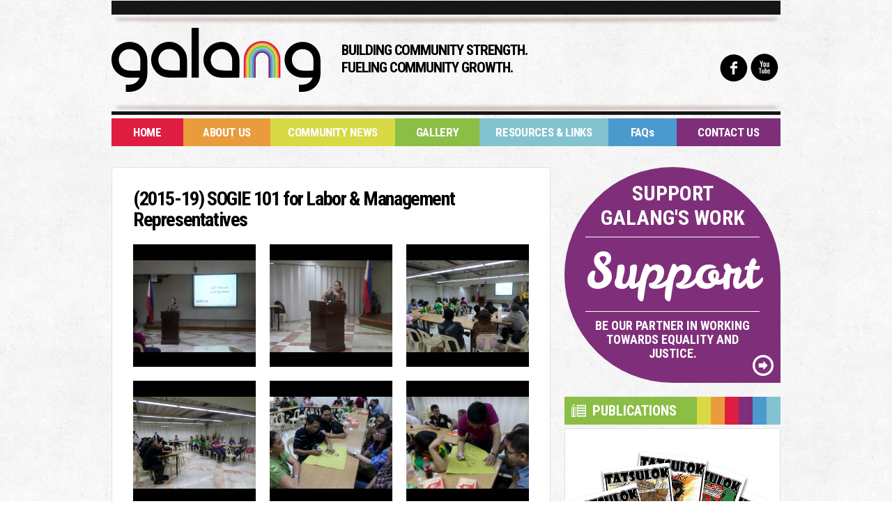

--- FILE ---
content_type: text/html; charset=UTF-8
request_url: http://www.galangphilippines.org/gallery/2015-19-sogie-101-for-labor-management-representatives/
body_size: 7020
content:
	<!DOCTYPE html>
	<!--[if lt IE 7]>      <html class="no-js lt-ie9 lt-ie8 lt-ie7" lang="en"> <![endif]-->
	<!--[if IE 7]>         <html class="no-js lt-ie9 lt-ie8" lang="en"> <![endif]-->
	<!--[if IE 8]>         <html class="no-js lt-ie9" lang="en"> <![endif]-->
	<!--[if gt IE 8]><!--> <html class="no-js" lang="en"> <!--<![endif]-->
	<head>
		<meta charset="utf-8">
		<title>(2015-19) SOGIE 101 for Labor &#038; Management Representatives | GALANG Philippines</title>
		<meta name="viewport" content="width=device-width, initial-scale=1.0">
		
		<link rel="icon" type="image/x-icon" href="http://www.galangphilippines.org/wp-content/themes/galang/favicon.ico" />
		<link href='https://fonts.googleapis.com/css?family=Leckerli+One|Roboto:400,700,400italic|Roboto+Condensed:400,700' rel='stylesheet' type='text/css'>
		<meta name='robots' content='max-image-preview:large' />
<link rel='dns-prefetch' href='//ajax.googleapis.com' />
<link rel='dns-prefetch' href='//s.w.org' />
		<script type="text/javascript">
			window._wpemojiSettings = {"baseUrl":"https:\/\/s.w.org\/images\/core\/emoji\/13.1.0\/72x72\/","ext":".png","svgUrl":"https:\/\/s.w.org\/images\/core\/emoji\/13.1.0\/svg\/","svgExt":".svg","source":{"concatemoji":"\/wp-includes\/js\/wp-emoji-release.min.js?ver=5.8.12"}};
			!function(e,a,t){var n,r,o,i=a.createElement("canvas"),p=i.getContext&&i.getContext("2d");function s(e,t){var a=String.fromCharCode;p.clearRect(0,0,i.width,i.height),p.fillText(a.apply(this,e),0,0);e=i.toDataURL();return p.clearRect(0,0,i.width,i.height),p.fillText(a.apply(this,t),0,0),e===i.toDataURL()}function c(e){var t=a.createElement("script");t.src=e,t.defer=t.type="text/javascript",a.getElementsByTagName("head")[0].appendChild(t)}for(o=Array("flag","emoji"),t.supports={everything:!0,everythingExceptFlag:!0},r=0;r<o.length;r++)t.supports[o[r]]=function(e){if(!p||!p.fillText)return!1;switch(p.textBaseline="top",p.font="600 32px Arial",e){case"flag":return s([127987,65039,8205,9895,65039],[127987,65039,8203,9895,65039])?!1:!s([55356,56826,55356,56819],[55356,56826,8203,55356,56819])&&!s([55356,57332,56128,56423,56128,56418,56128,56421,56128,56430,56128,56423,56128,56447],[55356,57332,8203,56128,56423,8203,56128,56418,8203,56128,56421,8203,56128,56430,8203,56128,56423,8203,56128,56447]);case"emoji":return!s([10084,65039,8205,55357,56613],[10084,65039,8203,55357,56613])}return!1}(o[r]),t.supports.everything=t.supports.everything&&t.supports[o[r]],"flag"!==o[r]&&(t.supports.everythingExceptFlag=t.supports.everythingExceptFlag&&t.supports[o[r]]);t.supports.everythingExceptFlag=t.supports.everythingExceptFlag&&!t.supports.flag,t.DOMReady=!1,t.readyCallback=function(){t.DOMReady=!0},t.supports.everything||(n=function(){t.readyCallback()},a.addEventListener?(a.addEventListener("DOMContentLoaded",n,!1),e.addEventListener("load",n,!1)):(e.attachEvent("onload",n),a.attachEvent("onreadystatechange",function(){"complete"===a.readyState&&t.readyCallback()})),(n=t.source||{}).concatemoji?c(n.concatemoji):n.wpemoji&&n.twemoji&&(c(n.twemoji),c(n.wpemoji)))}(window,document,window._wpemojiSettings);
		</script>
		<style type="text/css">
img.wp-smiley,
img.emoji {
	display: inline !important;
	border: none !important;
	box-shadow: none !important;
	height: 1em !important;
	width: 1em !important;
	margin: 0 .07em !important;
	vertical-align: -0.1em !important;
	background: none !important;
	padding: 0 !important;
}
</style>
	<link rel="stylesheet" href="/wp-content/plugins/fancybox-gallery/fancybox/jquery.fancybox.css?ver=5.8.12">
<style id='fancybox-inline-css' type='text/css'>
#fancybox-outer{background:#fff}#fancybox-content{background:#fff;border-color:#fff;color:inherit;}
</style>
<link rel="stylesheet" href="/wp-content/plugins/fancybox-gallery/fbg-override.css?ver=5.8.12">
<link rel="stylesheet" href="/wp-includes/css/dist/block-library/style.min.css?ver=5.8.12">
<link rel="stylesheet" href="/wp-content/plugins/contact-form-7/includes/css/styles.css?ver=5.5.1">
<link rel="stylesheet" href="/wp-content/plugins/addthis/frontend/build/addthis_wordpress_public.min.css?ver=5.8.12">
<link rel="stylesheet" href="/wp-content/themes/galang/assets/css/normalize.css">
<link rel="stylesheet" href="/wp-content/themes/galang/assets/css/main.css">
<link rel="stylesheet" href="/wp-content/themes/galang/style.css">
<script type='text/javascript' src='//ajax.googleapis.com/ajax/libs/jquery/1.10.1/jquery.min.js' id='jquery-js'></script>
<script>window.jQuery || document.write('<script src="http://www.galangphilippines.org/wp-content/themes/galang/assets/js/vendor/jquery-1.10.1.min.js"><\/script>')</script>
<script type='text/javascript' src='/wp-content/plugins/fancybox-gallery/fancybox/jquery.fancybox-1.2.1.js?ver=1.2.1' id='fancybox-js'></script>
<script type='text/javascript' src='/wp-content/plugins/fancybox-gallery/fancybox/jquery.easing.1.3.js?ver=1.3' id='easing-js'></script>
<script type='text/javascript' src='/wp-content/themes/galang/assets/js/vendor/modernizr-2.6.2.min.js' id='modernizr-js'></script>
<link rel="https://api.w.org/" href="http://www.galangphilippines.org/wp-json/" /><link rel="alternate" type="application/json+oembed" href="http://www.galangphilippines.org/wp-json/oembed/1.0/embed?url=http%3A%2F%2Fwww.galangphilippines.org%2Fgallery%2F2015-19-sogie-101-for-labor-management-representatives%2F" />
<link rel="alternate" type="text/xml+oembed" href="http://www.galangphilippines.org/wp-json/oembed/1.0/embed?url=http%3A%2F%2Fwww.galangphilippines.org%2Fgallery%2F2015-19-sogie-101-for-labor-management-representatives%2F&#038;format=xml" />
	<link rel="canonical" href="http://www.galangphilippines.org/gallery/2015-19-sogie-101-for-labor-management-representatives/">
<script data-cfasync="false" type="text/javascript">if (window.addthis_product === undefined) { window.addthis_product = "wpp"; } if (window.wp_product_version === undefined) { window.wp_product_version = "wpp-6.2.6"; } if (window.addthis_share === undefined) { window.addthis_share = {}; } if (window.addthis_config === undefined) { window.addthis_config = {"data_track_clickback":false,"ignore_server_config":true,"ui_atversion":300}; } if (window.addthis_layers === undefined) { window.addthis_layers = {}; } if (window.addthis_layers_tools === undefined) { window.addthis_layers_tools = [{"sharetoolbox":{"numPreferredServices":5,"thirdPartyButtons":true,"services":"facebook_like,tweet,pinterest_pinit,counter","elements":".addthis_inline_share_toolbox_below,.at-below-post"}}]; } else { window.addthis_layers_tools.push({"sharetoolbox":{"numPreferredServices":5,"thirdPartyButtons":true,"services":"facebook_like,tweet,pinterest_pinit,counter","elements":".addthis_inline_share_toolbox_below,.at-below-post"}});  } if (window.addthis_plugin_info === undefined) { window.addthis_plugin_info = {"info_status":"enabled","cms_name":"WordPress","plugin_name":"Share Buttons by AddThis","plugin_version":"6.2.6","plugin_mode":"WordPress","anonymous_profile_id":"wp-865e71197a017387ec3ac3db5cf0f4c0","page_info":{"template":"posts","post_type":"gallery"},"sharing_enabled_on_post_via_metabox":false}; } 
                    (function() {
                      var first_load_interval_id = setInterval(function () {
                        if (typeof window.addthis !== 'undefined') {
                          window.clearInterval(first_load_interval_id);
                          if (typeof window.addthis_layers !== 'undefined' && Object.getOwnPropertyNames(window.addthis_layers).length > 0) {
                            window.addthis.layers(window.addthis_layers);
                          }
                          if (Array.isArray(window.addthis_layers_tools)) {
                            for (i = 0; i < window.addthis_layers_tools.length; i++) {
                              window.addthis.layers(window.addthis_layers_tools[i]);
                            }
                          }
                        }
                     },1000)
                    }());
                </script> <script data-cfasync="false" type="text/javascript" src="https://s7.addthis.com/js/300/addthis_widget.js#pubid=ra-51cc4bab52c99fb3" async="async"></script>
		<link rel="alternate" type="application/rss+xml" title="GALANG Philippines Feed" href="http://www.galangphilippines.org/feed/">
	</head>
	<meta name="msvalidate.01" content="F9CCE17D2FF29C7D7EC27AA9F4C5CFCA" />
<body class="gallery-template-default single single-gallery postid-1464 2015-19-sogie-101-for-labor-management-representatives">

  <!--[if lt IE 7]><div class="alert">You are using an <strong>outdated</strong> browser. Please <a href="http://browsehappy.com/">upgrade your browser</a> or <a href="http://www.google.com/chromeframe/?redirect=true">activate Google Chrome Frame</a> to improve your experience.</div><![endif]-->

  	<div class="wrap clearfix">
		<header>
			<div class="top"></div>
			<h1><a class="brand" href="http://www.galangphilippines.org/"><img src="http://www.galangphilippines.org/wp-content/themes/galang/assets/img/logo-galang.png" alt="GALANG Philippines" /></a></h1>
			<h2>Building Community Strength.<br />Fueling Community Growth.</h2>
			<div class="socials">
				<a href="http://www.facebook.com/pages/GALANG-Philippines/121830031188901" target="_blank" rel="nofollow">f</a><a href="http://www.youtube.com/channel/UCodtNTDrf9e9c3DAYTWwZyQ" target="_blank" rel="nofollow">x</a>
			</div>
			<div class="bottom"></div>
		</header>
		<nav class="main-nav">
			<ul id="menu-primary-navigation" class="nav nav-pills"><li class="menu-home"><a href="http://www.galangphilippines.org/">Home</a></li>
<li class="menu-about-us"><a href="http://www.galangphilippines.org/about/who-we-are/">About Us</a></li>
<li class="active menu-community-news"><a href="http://www.galangphilippines.org/community-news/">Community News</a></li>
<li class="menu-gallery"><a href="http://www.galangphilippines.org/gallery/">Gallery</a></li>
<li class="menu-resources-links"><a href="http://www.galangphilippines.org/resources-and-links/">Resources &#038; Links</a></li>
<li class="menu-faqs"><a href="http://www.galangphilippines.org/faqs/">FAQs</a></li>
<li class="menu-contact-us"><a href="http://www.galangphilippines.org/contact-us/">Contact Us</a></li>
</ul>		</nav>
  <div class="wrap container" role="document">
    <div class="content row">
      <div class="main span8" role="main">
        <div class="content clearfix">
	<section class="full-post">
				  <article class="post-1464 gallery type-gallery status-publish has-post-thumbnail hentry">
			<header>
			  <h1 class="entry-title">(2015-19) SOGIE 101 for Labor &#038; Management Representatives</h1>
			  <!--<time class="updated" datetime="<//?php echo get_the_time('c'); ?>" pubdate><//?php echo get_the_date(); ?></time>
<p class="byline author vcard"><//?php echo __('posted by', 'roots'); ?> <a href="<//?php echo get_author_posts_url(get_the_author_meta('ID')); ?>" rel="author" class="fn"><//?php echo get_the_author(); ?></a></p>-->
			</header>
				<img width="4608" height="3456" src="http://www.galangphilippines.org/media/SAM_2932.jpg" class="attachment-565 size-565 wp-post-image" alt="" loading="lazy" 0="" srcset="http://www.galangphilippines.org/media/SAM_2932.jpg 4608w, http://www.galangphilippines.org/media/SAM_2932-140x105.jpg 140w, http://www.galangphilippines.org/media/SAM_2932-1024x768.jpg 1024w" sizes="(max-width: 4608px) 100vw, 4608px">				<div class="entry-content">
			  <div class="at-above-post addthis_tool" data-url="http://www.galangphilippines.org/gallery/2015-19-sogie-101-for-labor-management-representatives/"></div><ul class="thumbnails gallery"><li><a class="thumbnail" href='http://www.galangphilippines.org/media/SAM_2933.jpg' rel='gallery-1464'><img width="4608" height="3456" src="http://www.galangphilippines.org/media/SAM_2933.jpg" class="attachment-small size-small" alt="" loading="lazy" srcset="http://www.galangphilippines.org/media/SAM_2933.jpg 4608w, http://www.galangphilippines.org/media/SAM_2933-140x105.jpg 140w, http://www.galangphilippines.org/media/SAM_2933-1024x768.jpg 1024w" sizes="(max-width: 4608px) 100vw, 4608px" /></a></li><li><a class="thumbnail" href='http://www.galangphilippines.org/media/SAM_2936.jpg' rel='gallery-1464'><img width="4608" height="3456" src="http://www.galangphilippines.org/media/SAM_2936.jpg" class="attachment-small size-small" alt="" loading="lazy" srcset="http://www.galangphilippines.org/media/SAM_2936.jpg 4608w, http://www.galangphilippines.org/media/SAM_2936-140x105.jpg 140w, http://www.galangphilippines.org/media/SAM_2936-1024x768.jpg 1024w" sizes="(max-width: 4608px) 100vw, 4608px" /></a></li><li><a class="thumbnail" href='http://www.galangphilippines.org/media/SAM_2932.jpg' rel='gallery-1464'><img width="4608" height="3456" src="http://www.galangphilippines.org/media/SAM_2932.jpg" class="attachment-small size-small" alt="" loading="lazy" srcset="http://www.galangphilippines.org/media/SAM_2932.jpg 4608w, http://www.galangphilippines.org/media/SAM_2932-140x105.jpg 140w, http://www.galangphilippines.org/media/SAM_2932-1024x768.jpg 1024w" sizes="(max-width: 4608px) 100vw, 4608px" /></a></li><li><a class="thumbnail" href='http://www.galangphilippines.org/media/SAM_2939.jpg' rel='gallery-1464'><img width="4608" height="3456" src="http://www.galangphilippines.org/media/SAM_2939.jpg" class="attachment-small size-small" alt="" loading="lazy" srcset="http://www.galangphilippines.org/media/SAM_2939.jpg 4608w, http://www.galangphilippines.org/media/SAM_2939-140x105.jpg 140w, http://www.galangphilippines.org/media/SAM_2939-1024x768.jpg 1024w" sizes="(max-width: 4608px) 100vw, 4608px" /></a></li><li><a class="thumbnail" href='http://www.galangphilippines.org/media/SAM_2943.jpg' rel='gallery-1464'><img width="4608" height="3456" src="http://www.galangphilippines.org/media/SAM_2943.jpg" class="attachment-small size-small" alt="" loading="lazy" srcset="http://www.galangphilippines.org/media/SAM_2943.jpg 4608w, http://www.galangphilippines.org/media/SAM_2943-140x105.jpg 140w, http://www.galangphilippines.org/media/SAM_2943-1024x768.jpg 1024w" sizes="(max-width: 4608px) 100vw, 4608px" /></a></li><li><a class="thumbnail" href='http://www.galangphilippines.org/media/SAM_2944.jpg' rel='gallery-1464'><img width="4608" height="3456" src="http://www.galangphilippines.org/media/SAM_2944.jpg" class="attachment-small size-small" alt="" loading="lazy" srcset="http://www.galangphilippines.org/media/SAM_2944.jpg 4608w, http://www.galangphilippines.org/media/SAM_2944-140x105.jpg 140w, http://www.galangphilippines.org/media/SAM_2944-1024x768.jpg 1024w" sizes="(max-width: 4608px) 100vw, 4608px" /></a></li><li><a class="thumbnail" href='http://www.galangphilippines.org/media/SAM_2945.jpg' rel='gallery-1464'><img width="4608" height="3456" src="http://www.galangphilippines.org/media/SAM_2945.jpg" class="attachment-small size-small" alt="" loading="lazy" srcset="http://www.galangphilippines.org/media/SAM_2945.jpg 4608w, http://www.galangphilippines.org/media/SAM_2945-140x105.jpg 140w, http://www.galangphilippines.org/media/SAM_2945-1024x768.jpg 1024w" sizes="(max-width: 4608px) 100vw, 4608px" /></a></li><li><a class="thumbnail" href='http://www.galangphilippines.org/media/SAM_2947.jpg' rel='gallery-1464'><img width="4608" height="3456" src="http://www.galangphilippines.org/media/SAM_2947.jpg" class="attachment-small size-small" alt="" loading="lazy" srcset="http://www.galangphilippines.org/media/SAM_2947.jpg 4608w, http://www.galangphilippines.org/media/SAM_2947-140x105.jpg 140w, http://www.galangphilippines.org/media/SAM_2947-1024x768.jpg 1024w" sizes="(max-width: 4608px) 100vw, 4608px" /></a></li><li><a class="thumbnail" href='http://www.galangphilippines.org/media/SAM_2948.jpg' rel='gallery-1464'><img width="4608" height="3456" src="http://www.galangphilippines.org/media/SAM_2948.jpg" class="attachment-small size-small" alt="" loading="lazy" srcset="http://www.galangphilippines.org/media/SAM_2948.jpg 4608w, http://www.galangphilippines.org/media/SAM_2948-140x105.jpg 140w, http://www.galangphilippines.org/media/SAM_2948-1024x768.jpg 1024w" sizes="(max-width: 4608px) 100vw, 4608px" /></a></li><li><a class="thumbnail" href='http://www.galangphilippines.org/media/SAM_2951.jpg' rel='gallery-1464'><img width="4608" height="3456" src="http://www.galangphilippines.org/media/SAM_2951.jpg" class="attachment-small size-small" alt="" loading="lazy" srcset="http://www.galangphilippines.org/media/SAM_2951.jpg 4608w, http://www.galangphilippines.org/media/SAM_2951-140x105.jpg 140w, http://www.galangphilippines.org/media/SAM_2951-1024x768.jpg 1024w" sizes="(max-width: 4608px) 100vw, 4608px" /></a></li><li><a class="thumbnail" href='http://www.galangphilippines.org/media/SAM_2954.jpg' rel='gallery-1464'><img width="4608" height="3456" src="http://www.galangphilippines.org/media/SAM_2954.jpg" class="attachment-small size-small" alt="" loading="lazy" srcset="http://www.galangphilippines.org/media/SAM_2954.jpg 4608w, http://www.galangphilippines.org/media/SAM_2954-140x105.jpg 140w, http://www.galangphilippines.org/media/SAM_2954-1024x768.jpg 1024w" sizes="(max-width: 4608px) 100vw, 4608px" /></a></li><li><a class="thumbnail" href='http://www.galangphilippines.org/media/SAM_2956.jpg' rel='gallery-1464'><img width="4608" height="3456" src="http://www.galangphilippines.org/media/SAM_2956.jpg" class="attachment-small size-small" alt="" loading="lazy" srcset="http://www.galangphilippines.org/media/SAM_2956.jpg 4608w, http://www.galangphilippines.org/media/SAM_2956-140x105.jpg 140w, http://www.galangphilippines.org/media/SAM_2956-1024x768.jpg 1024w" sizes="(max-width: 4608px) 100vw, 4608px" /></a></li><li><a class="thumbnail" href='http://www.galangphilippines.org/media/SAM_2961.jpg' rel='gallery-1464'><img width="4608" height="3456" src="http://www.galangphilippines.org/media/SAM_2961.jpg" class="attachment-small size-small" alt="" loading="lazy" srcset="http://www.galangphilippines.org/media/SAM_2961.jpg 4608w, http://www.galangphilippines.org/media/SAM_2961-140x105.jpg 140w, http://www.galangphilippines.org/media/SAM_2961-1024x768.jpg 1024w" sizes="(max-width: 4608px) 100vw, 4608px" /></a></li><li><a class="thumbnail" href='http://www.galangphilippines.org/media/SAM_2972.jpg' rel='gallery-1464'><img width="4608" height="3456" src="http://www.galangphilippines.org/media/SAM_2972.jpg" class="attachment-small size-small" alt="" loading="lazy" srcset="http://www.galangphilippines.org/media/SAM_2972.jpg 4608w, http://www.galangphilippines.org/media/SAM_2972-140x105.jpg 140w, http://www.galangphilippines.org/media/SAM_2972-1024x768.jpg 1024w" sizes="(max-width: 4608px) 100vw, 4608px" /></a></li><li><a class="thumbnail" href='http://www.galangphilippines.org/media/SAM_2976.jpg' rel='gallery-1464'><img width="4608" height="3456" src="http://www.galangphilippines.org/media/SAM_2976.jpg" class="attachment-small size-small" alt="" loading="lazy" srcset="http://www.galangphilippines.org/media/SAM_2976.jpg 4608w, http://www.galangphilippines.org/media/SAM_2976-140x105.jpg 140w, http://www.galangphilippines.org/media/SAM_2976-1024x768.jpg 1024w" sizes="(max-width: 4608px) 100vw, 4608px" /></a></li><li><a class="thumbnail" href='http://www.galangphilippines.org/media/SAM_2980.jpg' rel='gallery-1464'><img width="4608" height="3456" src="http://www.galangphilippines.org/media/SAM_2980.jpg" class="attachment-small size-small" alt="" loading="lazy" srcset="http://www.galangphilippines.org/media/SAM_2980.jpg 4608w, http://www.galangphilippines.org/media/SAM_2980-140x105.jpg 140w, http://www.galangphilippines.org/media/SAM_2980-1024x768.jpg 1024w" sizes="(max-width: 4608px) 100vw, 4608px" /></a></li><li><a class="thumbnail" href='http://www.galangphilippines.org/media/SAM_2982.jpg' rel='gallery-1464'><img width="4608" height="3456" src="http://www.galangphilippines.org/media/SAM_2982.jpg" class="attachment-small size-small" alt="" loading="lazy" srcset="http://www.galangphilippines.org/media/SAM_2982.jpg 4608w, http://www.galangphilippines.org/media/SAM_2982-140x105.jpg 140w, http://www.galangphilippines.org/media/SAM_2982-1024x768.jpg 1024w" sizes="(max-width: 4608px) 100vw, 4608px" /></a></li><li><a class="thumbnail" href='http://www.galangphilippines.org/media/SAM_2986.jpg' rel='gallery-1464'><img width="4608" height="3456" src="http://www.galangphilippines.org/media/SAM_2986.jpg" class="attachment-small size-small" alt="" loading="lazy" srcset="http://www.galangphilippines.org/media/SAM_2986.jpg 4608w, http://www.galangphilippines.org/media/SAM_2986-140x105.jpg 140w, http://www.galangphilippines.org/media/SAM_2986-1024x768.jpg 1024w" sizes="(max-width: 4608px) 100vw, 4608px" /></a></li></ul>
<!-- AddThis Advanced Settings above via filter on the_content --><!-- AddThis Advanced Settings below via filter on the_content --><!-- AddThis Advanced Settings generic via filter on the_content --><!-- AddThis Share Buttons above via filter on the_content --><!-- AddThis Share Buttons below via filter on the_content --><div class="at-below-post addthis_tool" data-url="http://www.galangphilippines.org/gallery/2015-19-sogie-101-for-labor-management-representatives/"></div><!-- AddThis Share Buttons generic via filter on the_content -->				<a href="http://www.galangphilippines.org/gallery/" class="btn-gallery">Back to Photo Albums</a>
				</div>
			<footer>
			  			</footer>
			

		  </article>
				
	</section>
	<aside>
		<!--<//?php dynamic_sidebar('sidebar-primary'); ?>-->
<div class="donate">
	<div>Support<br />Galang's Work</div>
	<div id="myQuote"></div>
	<div>
		BE OUR PARTNER IN WORKING<br />
		TOWARDS EQUALITY AND<br />
		JUSTICE.
	</div>
	<a href="http://www.galangphilippines.org/contact-us/"></a>
</div>
<div class="falbum-box">
	<h3><span>Featured Albums</span></h3>
			<div class="facontent">
		<div class="clearfix">
			<div><img width="72" height="72" src="http://www.galangphilippines.org/media/Slide4-72x72.jpg" class="attachment-72x72 size-72x72 wp-post-image" alt="" loading="lazy"></div>
			<div>
				<h4><a href="/gallery/lovewins-rampa-para-sa-national-lgbtqia-agenda/">#LoveWins: Rampa para sa National LGBTQIA+ Agenda</a></h4>
				<div><time class="updated" datetime="2022-02-16T08:07:00+00:00" pubdate>February 16, 2022</time></div>
			</div>
		</div>
	</div>
		<div class="facontent">
		<div class="clearfix">
			<div><img width="72" height="72" src="http://www.galangphilippines.org/media/KP-0-72x72.jpg" class="attachment-72x72 size-72x72 wp-post-image" alt="" loading="lazy"></div>
			<div>
				<h4><a href="/gallery/4630/">(2020-3) Kwentong Pride 2020</a></h4>
				<div><time class="updated" datetime="2020-07-04T03:00:18+00:00" pubdate>July 4, 2020</time></div>
			</div>
		</div>
	</div>
		<div class="facontent">
		<div class="clearfix">
			<div><img width="72" height="72" src="http://www.galangphilippines.org/media/91401017_2941432992561910_4388915256013881344_o-72x72.jpg" class="attachment-72x72 size-72x72 wp-post-image" alt="" loading="lazy"></div>
			<div>
				<h4><a href="/gallery/2020-2-lgbtiqs-narratives-in-the-continuing-fight-for-gender-equality/">(2020-2) LGBTIQ&#8217;s Narratives in the Continuing Fight for Gender Equality</a></h4>
				<div><time class="updated" datetime="2020-03-06T06:44:02+00:00" pubdate>March 6, 2020</time></div>
			</div>
		</div>
	</div>
		<div class="facontent">
		<div class="clearfix">
			<div><img width="72" height="72" src="http://www.galangphilippines.org/media/1-17-72x72.jpg" class="attachment-72x72 size-72x72 wp-post-image" alt="" loading="lazy"></div>
			<div>
				<h4><a href="/gallery/2020-launch-of-the-study-on-filipino-lbt-womens-economic-empowerment/">(2020-1) Launch of the Study on Filipino LBT Women&#8217;s Economic Empowerment</a></h4>
				<div><time class="updated" datetime="2020-02-14T10:30:40+00:00" pubdate>February 14, 2020</time></div>
			</div>
		</div>
	</div>
		<a href="http://www.galangphilippines.org/gallery/" class="btn-black">View All</a>
</div>
<div class="pub-box">
	<h3><span>Publications</span></h3>
	<div class="pcontent">
		<a href="http://www.galangphilippines.org/resources-and-links/publications/"><img src="http://www.galangphilippines.org/wp-content/themes/galang/assets/img/getyourcopynow.jpg" alt="" /></a>
	</div>
	<a href="http://www.galangphilippines.org/resources-and-links/publications/" class="btn-black">View All</a>
</div>
<div class="video-box">
	<h3><span>Featured Video</span></h3>
		<div class="embed">
		<div class="at-above-post addthis_tool" data-url="http://www.galangphilippines.org/"></div><p><iframe loading="lazy" width="290" height="163" src="https://www.youtube.com/embed/smY76q81_G0?rel=0" frameborder="0" allowfullscreen></iframe></p>
<!-- AddThis Advanced Settings above via filter on the_content --><!-- AddThis Advanced Settings below via filter on the_content --><!-- AddThis Advanced Settings generic via filter on the_content --><!-- AddThis Share Buttons above via filter on the_content --><!-- AddThis Share Buttons below via filter on the_content --><div class="at-below-post addthis_tool" data-url="http://www.galangphilippines.org/"></div><!-- AddThis Share Buttons generic via filter on the_content -->		<h4><a href="Karapatan: Walang Labis. Walang Kulang." target="_blank" rel="nofollow">Karapatan: Walang Labis. Walang Kulang.</a></h4>
	</div>
		
	<a href="http://www.youtube.com/channel/UCodtNTDrf9e9c3DAYTWwZyQ" class="btn-black" target="_blank" rel="nofollow">View All</a></div>	</aside>
</div>
      </div><!-- /.main -->
      <!--      <aside class="sidebar <//?php echo roots_sidebar_class(); ?>" role="complementary">
        <//?php include roots_sidebar_path(); ?>
      </aside><!-- /.sidebar -->
          </div><!-- /.content -->
  </div><!-- /.wrap -->

  		<div class="partner-box">
			<h4><span>Institutional Partners & Allies</span></h4>
			<div class="pbcontent">
				<ul class="clearfix">
					<li><a href="http://arrow.org.my/" target="_blank" rel="nofollow"><img width="100" src="http://www.galangphilippines.org/media/ARROW.png" alt="" /></a></li>
					<li><a href="http://www.astraeafoundation.org/" target="_blank" rel="nofollow"><img width="100" src="http://www.galangphilippines.org/media/Astraea_Lesbian_Foundation_for_Justice_logo1-e1486448280449.jpg" alt="" /></a></li>
					<li><a href="http://www.mamacash.org/" target="_blank" rel="nofollow"><img width="100" src="http://www.galangphilippines.org/media/FEI.jpg" alt="" /></a></li>
					<li><a href="https://uk.lush.com/" target="_blank" rel="nofollow"><br/><img width="100" src="http://www.galangphilippines.org/media/LUSH.jpg" alt="" /></a></li>
					<li><a href="http://www.mamacash.org/" target="_blank" rel="nofollow"><br/><img width="100" src="http://www.galangphilippines.org/media/logo-mama-cash_payoff-magenta.jpg" alt="" /></a></li>
					<li><a href="http://globalhumanrights.org/en" target="_blank" rel="nofollow"><br/><img width="100" src="http://www.galangphilippines.org/media/FGHR.jpg" alt="" /></a></li>
				</ul>
			</div>
		</div>
	</div>
	<footer class="page clearfix">
		<div>copyright&copy; 2026 GALANG Philippines, inc. </div>
		<ul id="menu-primary-navigation-1" class="nav nav-pills"><li class="menu-home"><a href="http://www.galangphilippines.org/">Home</a></li>
<li class="menu-about-us"><a href="http://www.galangphilippines.org/about/who-we-are/">About Us</a></li>
<li class="active menu-community-news"><a href="http://www.galangphilippines.org/community-news/">Community News</a></li>
<li class="menu-gallery"><a href="http://www.galangphilippines.org/gallery/">Gallery</a></li>
<li class="menu-resources-links"><a href="http://www.galangphilippines.org/resources-and-links/">Resources &#038; Links</a></li>
<li class="menu-faqs"><a href="http://www.galangphilippines.org/faqs/">FAQs</a></li>
<li class="menu-contact-us"><a href="http://www.galangphilippines.org/contact-us/">Contact Us</a></li>
</ul>	</footer>
	<script>
  (function(i,s,o,g,r,a,m){i['GoogleAnalyticsObject']=r;i[r]=i[r]||function(){
  (i[r].q=i[r].q||[]).push(arguments)},i[r].l=1*new Date();a=s.createElement(o),
  m=s.getElementsByTagName(o)[0];a.async=1;a.src=g;m.parentNode.insertBefore(a,m)
  })(window,document,'script','//www.google-analytics.com/analytics.js','ga');

  ga('create', 'UA-65427181-1', 'auto');
  ga('send', 'pageview');

</script>

	<script type='text/javascript' src='/wp-content/plugins/fancybox-gallery/fbg-init.js?ver=1.0.0' id='fb-init-js'></script>
<script type='text/javascript' src='/wp-includes/js/dist/vendor/regenerator-runtime.min.js?ver=0.13.7' id='regenerator-runtime-js'></script>
<script type='text/javascript' src='/wp-includes/js/dist/vendor/wp-polyfill.min.js?ver=3.15.0' id='wp-polyfill-js'></script>
<script type='text/javascript' id='contact-form-7-js-extra'>
/* <![CDATA[ */
var wpcf7 = {"api":{"root":"http:\/\/www.galangphilippines.org\/wp-json\/","namespace":"contact-form-7\/v1"}};
/* ]]> */
</script>
<script type='text/javascript' src='/wp-content/plugins/contact-form-7/includes/js/index.js?ver=5.5.1' id='contact-form-7-js'></script>
<script type='text/javascript' src='/wp-content/plugins/easy-fancybox/js/jquery.fancybox.min.js?ver=1.3.24' id='jquery-fancybox-js'></script>
<script type='text/javascript' id='jquery-fancybox-js-after'>
var fb_timeout, fb_opts={'overlayShow':true,'hideOnOverlayClick':true,'showCloseButton':true,'margin':20,'centerOnScroll':true,'enableEscapeButton':true,'autoScale':true };
if(typeof easy_fancybox_handler==='undefined'){
var easy_fancybox_handler=function(){
jQuery('.nofancybox,a.wp-block-file__button,a.pin-it-button,a[href*="pinterest.com/pin/create"],a[href*="facebook.com/share"],a[href*="twitter.com/share"]').addClass('nolightbox');
/* IMG */
var fb_IMG_select='a[href*=".jpg"]:not(.nolightbox,li.nolightbox>a),area[href*=".jpg"]:not(.nolightbox),a[href*=".jpeg"]:not(.nolightbox,li.nolightbox>a),area[href*=".jpeg"]:not(.nolightbox),a[href*=".png"]:not(.nolightbox,li.nolightbox>a),area[href*=".png"]:not(.nolightbox)';
jQuery(fb_IMG_select).addClass('fancybox image');
var fb_IMG_sections=jQuery('.gallery,.wp-block-gallery,.tiled-gallery,.wp-block-jetpack-tiled-gallery');
fb_IMG_sections.each(function(){jQuery(this).find(fb_IMG_select).attr('rel','gallery-'+fb_IMG_sections.index(this));});
jQuery('a.fancybox,area.fancybox,li.fancybox a').each(function(){jQuery(this).fancybox(jQuery.extend({},fb_opts,{'transitionIn':'elastic','easingIn':'easeOutBack','transitionOut':'elastic','easingOut':'easeInBack','opacity':false,'hideOnContentClick':false,'titleShow':true,'titlePosition':'over','titleFromAlt':true,'showNavArrows':true,'enableKeyboardNav':true,'cyclic':false}))});};
jQuery('a.fancybox-close').on('click',function(e){e.preventDefault();jQuery.fancybox.close()});
};
var easy_fancybox_auto=function(){setTimeout(function(){jQuery('#fancybox-auto').trigger('click')},1000);};
jQuery(easy_fancybox_handler);jQuery(document).on('post-load',easy_fancybox_handler);
jQuery(easy_fancybox_auto);
</script>
<script type='text/javascript' src='/wp-content/plugins/easy-fancybox/js/jquery.easing.min.js?ver=1.4.1' id='jquery-easing-js'></script>
<script type='text/javascript' src='/wp-content/themes/galang/assets/js/plugins.js' id='roots_plugins-js'></script>
<script type='text/javascript' src='/wp-content/themes/galang/assets/js/main.js' id='roots_main-js'></script>
<script type='text/javascript' src='/wp-includes/js/wp-embed.min.js?ver=5.8.12' id='wp-embed-js'></script>

</body>
</html>


--- FILE ---
content_type: text/css
request_url: http://www.galangphilippines.org/wp-content/themes/galang/style.css
body_size: 4711
content:
/*
Theme Name: 	AJ Theme
Theme URI: 		http://www.arrenzjay.com
Description: 	Theme created by Arrenz Jay Lumanlan
Version: 		1.0
Author: 		Arrenz Jay Lumanlan
Author URI: 	http://www.arrenzjay.com
*/
	@font-face {
	    font-family: Socialico;
	    src: url(assets/fonts/socialico.eot);
	    src: url(assets/fonts/socialico.eot) format(embedded-opentype), url(assets/fonts/socialico.woff) format(woff), url(assets/fonts/socialico.ttf) format(truetype), url(assets/fonts/socialico.svg#SocialicoRegular) format(svg);
	}
	
	@font-face {
	    font-family: ThirstyScriptBlackRegular;
	    src: url(assets/fonts/thirstyscriptblack.eot);
	    src: url(assets/fonts/thirstyscriptblack.eot) format(embedded-opentype), url(assets/fonts/thirstyscriptblack.woff) format(woff), url(assets/fonts/thirstyscriptblack.ttf) format(truetype), url(assets/fonts/thirstyscriptblack.svg#ThirstyScriptBlackRegular) format(svg);
	}

	
	html {
	    background-image: url(assets/img/bg.jpg);
	    font-family: Roboto, Arial, sans-serif;
	    color: #6d6e71;
	}
	
	body {
	    margin: 0;
	    font-size: 14px;
	    line-height: 24px;
	}
	
	a:link {
	    text-decoration: none;
	    color: #000;
	}
	
	a:visited {
	    text-decoration: none;
	    color: #000;
	}
	
	a:active {
	    text-decoration: none;
	    color: #000;
	}
	
	a:hover {
	    text-decoration: none;
	    color: #7f2f7a;
	}

	
	.wrap {
	    width: 960px;
	    margin: 0 auto;
	}
	
	a.btn-purple {
	    display: inline-block;
	    height: 30px;
	    float: right;
	    line-height: 29px;
	    color: #fff;
	    background-color: #7f2f7a;
	    background-image: url(assets/img/bg-keep-reading.png);
	    background-position: top right;
	    background-repeat: no-repeat;
	    padding: 0 25px 0 20px;
	    -webkit-border-top-left-radius: 5px;
	    -webkit-border-bottom-left-radius: 5px;
	    -moz-border-radius-topleft: 5px;
	    -moz-border-radius-bottomleft: 5px;
	    border-top-left-radius: 5px;
	    border-bottom-left-radius: 5px;
	    overflow: hidden;
	    font-family: 'Roboto Condensed', sans-serif;
	    font-size: 20px;
	    font-weight: 700;
	    border: 2px solid #fff;
	    text-transform: uppercase;
	}
	
	a.btn-purple2 {
	    display: inline-block;
	    height: 30px;
	    float: right;
	    line-height: 30px;
	    color: #fff;
	    background-color: #7f2f7a;
	    background-image: url(assets/img/bg-keep-reading2.png);
	    background-position: top right;
	    background-repeat: no-repeat;
	    padding: 0 25px 0 20px;
	    -webkit-border-top-left-radius: 5px;
	    -webkit-border-bottom-left-radius: 5px;
	    -moz-border-radius-topleft: 5px;
	    -moz-border-radius-bottomleft: 5px;
	    border-top-left-radius: 5px;
	    border-bottom-left-radius: 5px;
	    overflow: hidden;
	    font-family: 'Roboto Condensed', sans-serif;
	    font-size: 20px;
	    font-weight: 700;
	    text-transform: uppercase;
	}
	
	a.btn-black {
	    background-color: #000;
	    -webkit-border-radius: 5px;
	    -moz-border-radius: 5px;
	    border-radius: 5px;
	    height: 30px;
	    line-height: 30px;
	    color: #fff;
	    font-family: 'Roboto Condensed', sans-serif;
	    font-size: 20px;
	    text-align: right;
	    padding-right: 30px;
	    background-image: url(assets/img/sprite-icons.png);
	    background-repeat: no-repeat;
	    background-position: 279px -249px;
	    display: block;
	    margin-bottom: 20px;
	    text-transform: uppercase;
	    font-weight: 700;
	}

	
	.txtfld {
	    -webkit-border-radius: 5px;
	    -moz-border-radius: 5px;
	    border-radius: 5px;
	    border: 1px solid #ccc;
	    padding: 5px 10px;
	    font-family: Roboto, sans-serif;
	    width: 545px;
	    margin-bottom: 10px;
	}
	
	label {
	    display: block;
	    color: #000;
	}
	
	.btn-purple {
	    background-color: #802F7B;
	    border: 0 solid #fff;
	    font-family: 'Roboto Condensed', sans-serif;
	    font-weight: 700;
	    text-transform: uppercase;
	    font-size: 20px;
	    padding: 10px 20px;
	    color: #fff;
	    -webkit-border-radius: 5px;
	    -moz-border-radius: 5px;
	    border-radius: 5px;
	}
	/* Title Headers */
	
	.th3 {
	    background-image: url(assets/img/bg-header3.jpg);
	    background-repeat: repeat-y;
	    background-position: top left;
	    color: #fff;
	    font-size: 20px;
	    line-height: 40px;
	    height: 40px;
	    font-family: 'Roboto Condensed', sans-serif;
	    font-weight: 700;
	    padding: 0 15px;
	    margin: 0;
	    margin-bottom: 5px;
	    font-size: 20px;
	    text-transform: uppercase;
	}
	/* Header */
	
	body > .wrap > header {
	    background-image: url(assets/img/shadow.png);
	    background-repeat: no-repeat;
	    background-position: 0 20px;
	    height: 165px;
	    position: relative;
	}
	
	body > .wrap > header > .top {
	    background-image: url(assets/img/bg-black.jpg);
	    width: 100%;
	    height: 20px;
	    position: absolute;
	    top: 1px;
	}
	
	body > .wrap > header > .bottom {
	    background-image: url(assets/img/bg-black.jpg);
	    height: 5px;
	    position: absolute;
	    bottom: 0;
	    width: 100%;
	}
	
	body > .wrap > header > .socials {
	    position: absolute;
	    top: 77px;
	    right: 0;
	    font-family: Socialico, Arial, sans-serif;
	    font-size: 55px;
	}
	
	body > .wrap > header > .socials > a {
	    text-indent: -999em;
	    display: block;
	    width: 44px;
	    height: 40px;
	    float: left;
	    background-image: url('assets/img/icons-socials.png');
	    background-repeat: no-repeat;
	}
	
	body > .wrap > header > .socials > a:first-child {
	    background-position: 1px 1px;
	}
	
	body > .wrap > header > .socials > a:last-child {
	    background-position: -43px 0px;
	}
	
	body > .wrap > header > .socials > a:hover:first-child {
	    background-position: 0px -42px;
	}
	
	body > .wrap > header > .socials > a:hover:last-child {
	    background-position: -44px -43px;
	}
	
	body > .wrap > header > h1 {
	    padding: 0;
	    margin: 0;
	    position: absolute;
	    top: 40px;
	}
	
	body > .wrap > header > h2 {
	    padding: 0;
	    margin: 0;
	    position: absolute;
	    top: 60px;
	    left: 330px;
	    font-family: 'Roboto Condensed', sans-serif;
	    font-weight: 700;
	    line-height: 25px;
	    color: #000;
	    text-transform: uppercase;
	    letter-spacing: -0.05em;
	}
	
	.main-nav ul {
	    padding: 0;
	    margin: 0;
	    list-style: none;
	    display: block;
	    background-color: #7f2f7a;
	    margin-top: 5px;
	    height: 40px;
	    overflow: hidden;
	}
	
	.main-nav ul li {
	    display: inline-block;
	    float: left;
	    height: 40px;
	    line-height: 40px;
	    color: #fff;
	    font-size: 17px;
	    font-family: 'Roboto Condensed', sans-serif;
	    font-weight: 700;
	    letter-spacing: -.02em;
	    text-align: center;
	    text-transform: uppercase;
	}
	
	.main-nav ul#menu-primary-navigation li a {
	    display: block;
	    padding: 0;
	    color: #fff;
	}
	
	.main-nav ul li:first-child {
	    background-color: #df1d40;
	    width: 103px;
	}
	
	.main-nav ul li:nth-child(2) {
	    background-color: #ea9b3c;
	    width: 125px;
	}
	
	.main-nav ul li:nth-child(3) {
	    background-color: #d7da44;
	    width: 179px;
	}
	
	.main-nav ul li:nth-child(4) {
	    background-color: #8bbe45;
	    width: 121px;
	}
	
	.main-nav ul li:nth-child(5) {
	    background-color: #83c3cf;
	    width: 185px;
	}
	
	.main-nav ul li:nth-child(6) {
	    background-color: #4b9ace;
	    width: 98px;
	    text-transform: none;
	}
	
	.main-nav ul li:last-child {
	    background-color: #7f2f7a;
	    width: 149px;
	}
	
	.main-nav ul li:hover {
	    background-color: #000;
	}
	
	.main-nav ul#menu-primary-navigation li:first-child:hover a {
	    color: #df1d40;
	}
	
	.main-nav ul#menu-primary-navigation li:nth-child(2):hover a {
	    color: #ea9b3c;
	}
	
	.main-nav ul#menu-primary-navigation li:nth-child(3):hover a {
	    color: #d7da44;
	}
	
	.main-nav ul#menu-primary-navigation li:nth-child(4):hover a {
	    color: #8bbe45;
	}
	
	.main-nav ul#menu-primary-navigation li:nth-child(5):hover a {
	    color: #83c3cf;
	}
	
	.main-nav ul#menu-primary-navigation li:nth-child(6):hover a {
	    color: #4b9ace;
	}
	
	.main-nav ul#menu-primary-navigation li:last-child:hover a {
	    color: #7f2f7a;
	}
	
	.content {
	    margin-top: 30px;
	}
	
	.content section {
	    width: 630px;
	    float: left;
	}
	
	.content aside {
	    width: 310px;
	    float: right;
	}
	/* Slide */
	
	.caption-bottom {
	    background-image: url(assets/img/lowopacity-black.png);
	    color: #fff;
	    font-family: Roboto, sans-serif;
	    font-size: 18px;
	    width: 530px;
	    padding: 20px 50px;
	}
	
	.caption-bottom a {
	    color: #57b847;
	    font-weight: 700;
	}
	
	.caption-bottom p {
	    margin: 0;
	}
	/* What's New */
	
	.whats-new > h1 {
	    background-image: url(assets/img/bg-header1.jpg);
	    background-repeat: repeat-y;
	    color: #fff;
	    font-family: 'Roboto Condensed', sans-serif;
	    font-size: 20px;
	    font-weight: 700;
	    line-height: 40px;
	    height: 40px;
	    text-transform: uppercase;
	}
	
	.whats-new > h1 > span {
	    background-image: url(assets/img/sprite-icons.png);
	    background-repeat: no-repeat;
	    background-position: 5px 7px;
	    display: block;
	    padding-left: 42px;
	}
	
	.whats-new > article {
	    background-color: #fff;
	    padding: 30px;
	    border: 1px solid #e1e1e1;
	    -webkit-border-radius: 5px;
	    -moz-border-radius: 5px;
	    border-radius: 5px;
	    margin-bottom: 10px;
	}
	
	.whats-new time {
	    padding: 10px;
	    color: #000;
	    border: 1px solid #e1e1e1;
	    float: left;
	    width: 35px;
	    -webkit-border-radius: 5px;
	    -moz-border-radius: 5px;
	    border-radius: 5px;
	    margin-right: 20px;
	    font-family: 'Roboto Condensed', sans-serif;
	}
	
	.whats-new time > .month {
	    font-size: 22px;
	    line-height: 22px;
	    text-transform: uppercase;
	    font-weight: 700;
	    letter-spacing: -0.05em;
	}
	
	.whats-new time > .day {
	    font-size: 37px;
	    line-height: 37px;
	    text-transform: uppercase;
	    font-weight: 700;
	    letter-spacing: -0.05em;
	}
	
	.whats-new time > .year {
	    font-size: 19px;
	    line-height: 19px;
	    text-transform: uppercase;
	    font-weight: 700;
	    letter-spacing: -0.05em;
	}
	
	.whats-new > article > div {
	    width: 490px;
	    float: right;
	}
	
	.whats-new > article > div > h1 {
	    font-family: 'Roboto Condensed', sans-serif;
	    padding: 0;
	    margin: 0;
	    font-weight: 700;
	    line-height: 30px;
	    letter-spacing: -0.05em;
	}
	
	.whats-new > article > div > p {
	    font-size: 14px;
	    font-family: Roboto, sans-serif;
	    line-height: 24px;
	    color: #6d6e71;
	}
	
	.whats-new .pagination {
	    margin-bottom: 20px;
	}
	
	.whats-new .pagination > span {
	    font-family: 'Roboto Condensed', sans-serif;
	    font-size: 24px;
	    display: inline-bock;
	    margin-right: 5px;
	}
	
	.whats-new .pagination > span.number > a {
	    background-color: #000;
	    color: #fff;
	    padding: 1px 10px 0;
	    line-height: 24px;
	    -webkit-border-radius: 5px;
	    -moz-border-radius: 5px;
	    border-radius: 5px;
	}
	
	.whats-new .pagination > span.number > a:hover {
	    background-color: #7f2f7a;
	}
	
	.whats-new .pagination a.btn-black {
	    background-position: 599px -248px;
	}
	/* Sidebar */
	
	.about-box {
	    margin-bottom: 20px;
	}
	
	.about-box > h2 {
	    padding: 0;
	    margin: 0;
	    font-family: 'Roboto Condensed', sans-serif;
	    font-weight: 700;
	    text-transform: uppercase;
	    color: #66237d;
	    font-size: 36px;
	    letter-spacing: -0.05em;
	}
	
	.about-box > h2 > span {
	    border-bottom: 2px solid #66237d;
	}
	
	.about-box p {
	    font-size: 18px;
	    color: #6d6e71;
	    font-family: Roboto, sans-serif;
	}
	
	.donate {
	    background-color: #7f2f7a;
	    width: 270px;
	    height: 270px;
	    -webkit-border-radius: 337px;
	    -webkit-border-bottom-right-radius: 0;
	    -moz-border-radius: 337px;
	    -moz-border-radius-bottomright: 0;
	    border-radius: 337px;
	    border-bottom-right-radius: 0;
	    margin-bottom: 20px;
	    position: relative;
	    text-align: center;
	    color: #fff;
	    font-family: 'Roboto Condensed', sans-serif;
	    font-weight: 700;
	    padding: 20px;
	}
	
	.donate > div:first-child {
	    font-size: 30px;
	    line-height: 35px;
	    text-transform: uppercase;
	}
	
	.donate > div:nth-child(2) {
	    font-family: 'Leckerli One', cursive;
	    font-size: 70px;
	    line-height: 96px;
	    padding: 0 0 10px;
	    margin: 10px;
	    border-top: 1px solid #fff;
	    border-bottom: 1px solid #fff;
	    font-weight: 400;
	}
	
	.donate > div:nth-child(3) {
	    font-size: 18px;
	    line-height: 20px;
	}
	
	.donate a {
	    display: block;
	    width: 34px;
	    height: 34px;
	    background-image: url(assets/img/sprite-icons.png);
	    background-repeat: no-repeat;
	    background-position: 4px -64px;
	    position: absolute;
	    bottom: 6px;
	    right: 10px;
	}
	
	.pub-box > h3 {
	    background-image: url(assets/img/bg-header2.jpg);
	    background-repeat: repeat-y;
	    background-position: top left;
	    color: #fff;
	    font-size: 20px;
	    line-height: 40px;
	    height: 40px;
	    font-family: 'Roboto Condensed', sans-serif;
	    font-weight: 700;
	    padding: 0;
	    margin: 0;
	    text-transform: uppercase;
	}
	
	.pub-box > h3 > span {
	    display: block;
	    padding-left: 40px;
	    background-image: url(assets/img/sprite-icons.png);
	    background-repeat: no-repeat;
	    background-position: 5px -118px;
	}
	
	.pub-box .pcontent {
	    background-color: #fff;
	    margin: 5px 0;
	    border: 1px solid #e1e1e1;
	    -webkit-border-radius: 5px;
	    -moz-border-radius: 5px;
	    border-radius: 5px;
	    padding: 10px 0;
	    text-align: center;
	}
	
	.falbum-box > h3 {
	    background-image: url(assets/img/bg-header3.jpg);
	    background-repeat: repeat-y;
	    background-position: top left;
	    color: #fff;
	    font-size: 20px;
	    line-height: 42px;
	    height: 40px;
	    font-family: 'Roboto Condensed', sans-serif;
	    font-weight: 700;
	    padding: 0;
	    margin: 0;
	    margin-bottom: 5px;
	    text-transform: uppercase;
	}
	
	.falbum-box > h3 > span {
	    display: block;
	    padding-left: 40px;
	    background-image: url(assets/img/sprite-icons.png);
	    background-repeat: no-repeat;
	    background-position: 5px -181px;
	}
	
	.falbum-box .facontent > div {
	    background-color: #fff;
	    border: 1px solid #e1e1e1;
	    -webkit-border-radius: 5px;
	    -moz-border-radius: 5px;
	    border-radius: 5px;
	    padding: 10px;
	    text-align: center;
	    margin-bottom: 5px;
	}
	
	.falbum-box .facontent > div > div:first-child {
	    width: 72px;
	    height: 72px;
	    -webkit-border-radius: 5px;
	    -moz-border-radius: 5px;
	    border-radius: 5px;
	    overflow: hidden;
	    float: left;
	    margin-right: 10px;
	}
	
	.falbum-box .facontent > div > div:last-child {
	    width: 206px;
	    float: right;
	}
	
	.falbum-box .facontent > div > div:last-child > h4 {
	    padding: 0;
	    margin: 0;
	    font-size: 14px;
	    line-height: 16px;
	    text-align: left;
	    font-weight: 700;
	}
	
	.falbum-box .facontent > div > div:last-child > div {
	    color: #939598;
	    font-family: Roboto, sans-serif;
	    font-size: 12px;
	    text-align: left;
	}
	
	.partner-box > h4 {
	    background-image: url(assets/img/bg-header4.jpg);
	    background-repeat: repeat-y;
	    background-position: top left;
	    color: #fff;
	    font-size: 20px;
	    line-height: 40px;
	    height: 40px;
	    font-family: 'Roboto Condensed', sans-serif;
	    font-weight: 400;
	    padding: 0;
	    margin: 0;
	    margin-bottom: 5px;
	    text-transform: uppercase;
	    font-weight: 700;
	}
	
	.partner-box > h4 > span {
	    display: block;
	    padding-left: 50px;
	    background-image: url(assets/img/sprite-icons.png);
	    background-repeat: no-repeat;
	    background-position: 10px -310px;
	}
	
	.partner-box > .pbcontent {
	    background-color: #fff;
	    border-top: 1px solid #e1e1e1;
	    border-left: 1px solid #e1e1e1;
	    border-right: 1px solid #e1e1e1;
	    -webkit-border-top-left-radius: 5px;
	    -webkit-border-top-right-radius: 5px;
	    -moz-border-radius-topleft: 5px;
	    -moz-border-radius-topright: 5px;
	    border-top-left-radius: 5px;
	    border-top-right-radius: 5px;
	    padding: 20px;
	}
	
	.partner-box > .pbcontent > ul {
	    padding: 0;
	    margin: 0;
	    list-style: none;
	    display: block;
	}
	
	.partner-box > .pbcontent > ul > li {
	    display: inline-block;
	    float: left;
	    margin-right: 58px;
	}
	
	.partner-box > .pbcontent > ul > li:last-child {
	    margin-right: 0;
	}
	/* Footer */
	
	footer.page {
	    height: 55px;
	    background-image: url(assets/img/bg-black.jpg);
	    line-height: 57px;
	    color: #fff;
	    font-family: 'Roboto Condensed', sans-serif;
	    font-size: 18px;
	    margin: 0 auto;
	    width: 920px;
	    padding: 0 20px;
	}
	
	footer.page > div {
	    color: #a7a9ac;
	    float: left;
	    /*width: 250px;*/
	    font-size: 13px;
	    text-transform: uppercase;
	    font-weight: 700;
	}
	
	footer.page > ul {
	    margin: 0;
	    padding: 0;
	    list-style: none;
	    display: inline-block;
	    float: right;
	    line-height: 36px;
	    padding-top: 21px;
	}
	
	footer.page > ul > li {
	    display: inline-block;
	    float: left;
	    border-right: 2px solid #a7a9ac;
	    height: 13px;
	    line-height: 13px;
	    padding: 0 10px;
	    text-align: center;
	    font-weight: 700;
	    font-size: 13px;
	    text-transform: uppercase;
	}
	
	footer.page > ul > li:last-child {
	    padding-right: 0;
	    margin-right: 0;
	    border-right: none;
	}
	
	footer.page > ul > li:nth-child(6) {
	    text-transform: none;
	}
	
	footer.page > ul > li > a {
	    color: #fff !important;
	    display: inline-block;
	}
	/* Fullpage Template */
	
	.fullpage.content {
	    margin-top: 40px;
	    text-align: justify;
	}
	
	.fullpage article {
	    width: 568px;
	    float: left;
	}
	
	.fullpage article h1 {
	    font-family: 'Roboto Condensed', sans-serif;
	    padding: 0;
	    margin: 0;
	    font-weight: 700;
	    color: #000;
	    font-size: 30px;
	    padding-bottom: 10px;
	    margin-bottom: 20px;
	    text-transform: uppercase;
	    letter-spacing: -0.05em;
	}
	
	.fullpage article h2 {
	    font-family: 'Roboto Condensed', sans-serif;
	    margin: 0;
	    font-weight: 300;
	    font-size: 25px;
	    padding: 20px 0 0;
	    text-transform: uppercase;
	}
	/* About */
	
	ul.side-links {
	    margin: 0;
	    padding: 0;
	    list-style: none;
	    -webkit-border-radius: 5px;
	    -moz-border-radius: 5px;
	    border-radius: 5px;
	    overflow: hidden;
	    margin-bottom: 10px;
	    border-bottom: 1px solid #fff;
	}
	
	ul.side-links li {
	    display: block;
	    height: 40px;
	    line-height: 40px;
	    text-align: center;
	    font-size: 20px;
	    font-family: 'Roboto Condensed', sans-serif;
	    font-weight: 700;
	    text-transform: uppercase;
	}
	
	ul.side-links li:first-child {
	    background-color: #df1d40;
	}
	
	ul.side-links li:nth-child(2) {
	    background-color: #ea9b3c;
	}
	
	ul.side-links li:nth-child(3) {
	    background-color: #d7da44;
	}
	
	ul.side-links li:nth-child(4) {
	    background-color: #8bbe45;
	}
	
	ul.side-links li:hover {
	    background-color: #000;
	}
	
	ul.side-links li:first-child a:hover {
	    color: #df1d40;
	}
	
	ul.side-links li:nth-child(2) a:hover {
	    color: #ea9b3c;
	}
	
	ul.side-links li:nth-child(3) a:hover {
	    color: #d7da44;
	}
	
	ul.side-links li:nth-child(4) a:hover {
	    color: #8bbe45;
	}
	
	ul.side-links li a {
	    color: #fff;
	    display: block;
	}
	
	.about-page article {
	    background-color: #fff;
	    border: 1px solid #e1e1e1;
	    width: 568px;
	    padding: 30px;
	    -webkit-border-radius: 5px;
	    -moz-border-radius: 5px;
	    border-radius: 5px;
	    margin-bottom: 20px;
	}
	
	.about-page .pub-box {
	    display: none;
	}
	
	.who-we-are article h1 {
	    color: #df1d40;
	}
	
	.where-we-are-headed article h1 {
	    color: #ea9b3c;
	}
	
	.what-we-do article h1 {
	    color: #d7da44;
	}
	/* Blog */
	
	.blog article {
	    background-color: #fff;
	    padding: 30px;
	    border: 1px solid #e1e1e1;
	    -webkit-border-radius: 5px;
	    -moz-border-radius: 5px;
	    border-radius: 5px;
	    margin-bottom: 10px;
	}
	
	.blog section {
	    width: 630px;
	    float: left;
	}
	
	.blog section time {
	    padding: 10px;
	    color: #000;
	    border: 1px solid #e1e1e1;
	    float: left;
	    width: 35px;
	    -webkit-border-radius: 5px;
	    -moz-border-radius: 5px;
	    border-radius: 5px;
	    margin-right: 20px;
	    font-family: 'Roboto Condensed', sans-serif;
	}
	
	.blog time > .month {
	    font-size: 22px;
	    line-height: 22px;
	    text-transform: uppercase;
	    font-weight: 700;
	    letter-spacing: -0.05em;
	}
	
	.blog time > .day {
	    font-size: 37px;
	    line-height: 37px;
	    text-transform: uppercase;
	    font-weight: 700;
	    letter-spacing: -0.05em;
	}
	
	.blog time > .year {
	    font-size: 19px;
	    line-height: 19px;
	    text-transform: uppercase;
	    font-weight: 700;
	    letter-spacing: -0.05em;
	}
	
	.blog article > div {
	    width: 490px;
	    float: right;
	}
	
	.blog article > div > h1 {
	    font-family: 'Roboto Condensed', sans-serif;
	    padding: 0;
	    margin: 0;
	    font-weight: 700;
	    line-height: 30px;
	    letter-spacing: -0.05em;
	}
	
	.blog article > div > p {
	    font-size: 14px;
	    font-family: Roboto, sans-serif;
	    line-height: 24px;
	    color: #6d6e71;
	}
	
	.blog .thumbnail {
	    display: none;
	}
	
	.page-numbers {
	    margin: 0;
	    padding: 0;
	    list-style: none;
	    margin-bottom: 20px;
	}
	
	.page-numbers li {
	    display: inline-block;
	    font-family: 'Roboto Condensed', sans-serif;
	    font-weight: 700;
	    text-transform: uppercase;
	    font-size: 20px;
	    margin-right: 3px;
	}
	
	.page-numbers li > a,
	.page-numbers li > span {
	    display: block;
	    background-color: #000;
	    color: #fff;
	    padding: 2px 5px 0;
	    -webkit-border-radius: 5px;
	    -moz-border-radius: 5px;
	    border-radius: 5px;
	    height: 28px;
	    line-height: 25px;
	}
	
	.page-numbers li a.next,
	.page-numbers li a.prev {
	    background-color: transparent;
	    color: #000;
	}
	/* Single Post */
	
	.single-post {
	    text-align: justify;
	}
	
	.single-post section.full-post {
	    background-color: #fff;
	    padding: 30px;
	    border: 1px solid #e1e1e1;
	    -webkit-border-radius: 5px;
	    -moz-border-radius: 5px;
	    border-radius: 5px;
	    margin-bottom: 10px;
	    width: 568px;
	}
	
	.single-post h1 {
	    font-family: 'Roboto Condensed', sans-serif;
	    padding: 0;
	    margin: 0;
	    font-weight: 700;
	    line-height: 30px;
	    letter-spacing: -0.05em;
	    margin-bottom: 20px;
	    color: #000000;
	}
	
	.single-post .author {
	    display: inline-block;
	    margin: 0 0 20px;
	}
	
	.single-post .addthis_toolbox {
	    padding-top: 20px;
	    border-top: 1px solid #ccc;
	    margin-top: 30px;
	}
	
	.single-post #respond > h3 {
	    color: #000;
	    text-transform: uppercase;
	    font-family: 'Roboto Condensed', sans-serif;
	    font-size: 30px;
	    font-weight: 400;
	}
	
	.single-post #respond label {
	    display: block;
	    color: #000;
	}
	
	.single-post #respond input[type=text],
	.single-post #respond input[type=email],
	.single-post #respond textarea {
	    -webkit-border-radius: 5px;
	    -moz-border-radius: 5px;
	    border-radius: 5px;
	    border: 1px solid #ccc;
	    padding: 5px 10px;
	    font-family: Roboto, sans-serif;
	    width: 545px;
	    margin-bottom: 10px;
	}
	
	.single-post #respond input[type=submit] {
	    background-color: #802F7B;
	    border: 0 solid #fff;
	    font-family: 'Roboto Condensed', sans-serif;
	    font-weight: 400;
	    font-size: 20px;
	    padding: 10px 20px;
	    color: #fff;
	    -webkit-border-radius: 5px;
	    -moz-border-radius: 5px;
	    border-radius: 5px;
	}
	
	.red {
	    color: #c00;
	    margin-left: 3px;
	}
	
	.single-post #comments ol.media-list {
	    margin: 0;
	    padding: 0;
	    list-style: none;
	    display: block;
	}
	
	.single-post #comments ol.media-list li > div > img {
	    float: left;
	    margin-right: 20px;
	}
	
	.single-post #comments ol.media-list li > div > .media-body {
	    float: right;
	    width: 476px;
	    position: relative;
	}
	
	.single-post #comments ol.media-list li > div > .media-body > h4 {
	    margin: 0;
	    padding: 0;
	    text-transform: uppercase;
	    font-family: 'Roboto Condensed', sans-serif;
	    color: #000;
	    font-weight: 400;
	    font-size: 20px;
	}
	
	.single-post #comments ol.media-list li > div > .media-body > time {
	    position: absolute;
	    top: 0;
	    right: 0;
	    color: #939598;
	    font-family: Roboto, sans-serif;
	    font-size: 12px;
	}
	
	.single-post .content section {
	    width: 570px;
	}
	
	.single-post #comments ol.media-list li ul {
	    margin: 0;
	    padding: 0;
	    list-style: none;
	}
	/* Gallery */
	
	.post-type-archive-gallery section {
	    background-color: #fff;
	    padding: 30px 100px;
	    border: 1px solid #e1e1e1;
	    -webkit-border-radius: 5px;
	    -moz-border-radius: 5px;
	    border-radius: 5px;
	    margin-bottom: 10px;
	    width: 428px;
	    position: relative;
	    padding-top: 100px;
	}
	
	.post-type-archive-gallery section > article {
	    background-color: transparent;
	    background-image: url(assets/img/album-bg.png);
	    background-repeat: no-repeat;
	    border: none;
	    position: relative;
	    width: 190px;
	    padding: 0;
	    float: left;
	    margin-right: 48px;
	    padding-top: 175px;
	}
	
	.post-type-archive-gallery section > article:nth-child(2n+1) {
	    margin-right: 0;
	}
	
	.post-type-archive-gallery article h1 {
	    display: block;
	    font-size: 14px;
	    text-align: center;
	    width: 180px;
	    padding-right: 10px;
	    font-weight: 400;
	    letter-spacing: -0.05em;
	    line-height: 20px;
	}
	
	.post-type-archive-gallery article a.btn-purple {
	    display: none;
	}
	
	.post-type-archive-gallery article time {
	    display: none;
	}
	
	.post-type-archive-gallery article .thumbnail {
	    width: 140px;
	    height: 140px;
	    position: absolute;
	    top: 16px;
	    left: 16px;
	    overflow: hidden;
	    -webkit-border-radius: 3px;
	    -moz-border-radius: 3px;
	    border-radius: 3px;
	}
	
	.post-type-archive-gallery article .thumbnail img {
	    width: 100%;
	    height: 100%;
	}
	
	.post-type-archive-gallery h1.gallery-title {
	    font-family: 'Roboto Condensed', sans-serif;
	    padding: 0;
	    margin: 0;
	    font-weight: 700;
	    font-size: 30px;
	    padding-bottom: 10px;
	    margin-bottom: 20px;
	    text-transform: uppercase;
	    display: block;
	    color: #8bbe45;
	    position: absolute;
	    top: 30px;
	    left: 30px;
	}
	
	.post-type-archive-gallery .falbum-box {
	    display: none;
	}
	/* Contact */
	
	.contact-page > article {
	    background-color: #fff;
	    padding: 30px;
	    border: 1px solid #e1e1e1;
	    -webkit-border-radius: 5px;
	    -moz-border-radius: 5px;
	    border-radius: 5px;
	    margin-bottom: 10px;
	    width: 568px;
	}
	
	.contact-page > article h1 {
	    color: #7f2f7a;
	}
	
	.contact-page .map {
	    text-align: left;
	}
	
	.contact-page .map a {
	    color: #000 !important;
	}
	
	.contact-page ul.info {
	    margin: 0;
	    padding: 0;
	    list-style: none;
	    display: block;
	    border-top: 1px solid #ccc;
	    border-bottom: 1px solid #fff;
	    font-weight: 700;
	    text-align: left;
	    color: #000;
	}
	
	.contact-page ul.info li {
	    padding: 11px 0;
	    border-bottom: 1px solid #ccc;
	    border-top: 1px solid #fff;
	    background-repeat: no-repeat;
	    font-family: 'Roboto Condensed', sans-serif;
	    font-weight: 700;
	    font-size: 16px;
	}
	
	.contact-page ul.info li.location {
	    background-image: url(assets/img/location.png);
	    background-position: 0 17px;
	    padding-left: 30px;
	}
	
	.contact-page ul.info li.phone {
	    background-image: url(assets/img/phone.png);
	    background-position: 0 17px;
	    padding-left: 30px;
	}
	
	.contact-page ul.info li.mobile {
	    background-image: url(assets/img/mobile.png);
	    background-position: 0 17px;
	    padding-left: 30px;
	}
	
	.contact-page ul.info li.email {
	    background-image: url(assets/img/email.png);
	    background-position: 0 17px;
	    padding-left: 30px;
	}
	/* FAQ Page */
	
	.faq-page > article {
	    background-color: #fff;
	    padding: 30px;
	    border: 1px solid #e1e1e1;
	    -webkit-border-radius: 5px;
	    -moz-border-radius: 5px;
	    border-radius: 5px;
	    margin-bottom: 10px;
	    min-height: 870px;
	}
	
	.faq-page > article h1 {
	    color: #4b9ace;
	    text-transform: none;
	}
	
	.faq-page > article h3 {
	    color: #000;
	    outline: transparent;
	    border: 1px solid #e1e1e1;
	    padding: 10px;
	    -webkit-border-radius: 5px;
	    -moz-border-radius: 5px;
	    border-radius: 5px;
	    margin: 0;
	    margin-bottom: 5px;
	}
	
	.faq-page > article .answer {
	    padding: 20px;
	}
	
	.faq-page #accordion {
	    margin-top: 20px;
	}
	/* Resources Page */
	
	.resources-page > article {
	    background-color: #fff;
	    padding: 30px;
	    border: 1px solid #e1e1e1;
	    -webkit-border-radius: 5px;
	    -moz-border-radius: 5px;
	    border-radius: 5px;
	    margin-bottom: 10px;
	    width: 568px;
	    min-height: 870px;
	}
	
	.resources-page > article h1 {
	    color: #83c3cf;
	    margin-bottom: 20px;
	}
	
	.resources-page ul.links {
	    margin: 0;
	    padding: 0;
	    list-style: none;
	}
	
	.resources-page ul.links > li {
	    border-bottom: 1px dotted #ccc;
	}
	
	.resources-page ul.links > li:hover {
	    background-color: #f0f0f0;
	}
	
	.resources-page ul.links > li > a {
	    background-size: 20px 20px !important;
	    display: block;
	    padding: 10px 15px;
	}
	
	.resources-page > article h2 {
	    font-weight: 300;
	    margin-bottom: 20px;
	}
	
	.resources-page ul.pdf {
	    margin: 0;
	    padding: 0;
	    list-style: none;
	}
	
	.resources-page ul.pdf > li {
	    border-bottom: 1px dotted #ccc;
	}
	
	.resources-page ul.pdf > li:hover {
	    background-color: #f0f0f0;
	}
	
	.resources-page ul.pdf > li > a {
	    background-size: 20px 20px !important;
	    background-image: url(assets/img/logo-pdf.png);
	    background-repeat: no-repeat;
	    background-position: 2% 50%;
	    display: block;
	    padding: 10px 15px;
	    padding-left: 40px;
	}
	/* Gallery - Single */
	
	.single-gallery .wp-post-image {
	    display: none;
	}
	
	.single-gallery article {
	    background-color: #fff;
	    padding: 30px;
	    border: 1px solid #e1e1e1;
	    -webkit-border-radius: 5px;
	    -moz-border-radius: 5px;
	    border-radius: 5px;
	    margin-bottom: 10px;
	    width: 568px;
	}
	/* Papers Page */
	
	.papers-page > article {
	    background-color: #fff;
	    padding: 30px;
	    border: 1px solid #e1e1e1;
	    -webkit-border-radius: 5px;
	    -moz-border-radius: 5px;
	    border-radius: 5px;
	    margin-bottom: 10px;
	    width: 568px;
	    min-height: 870px;
	}
	
	.papers-page > article > h1 {
	    color: #df1d40;
	    margin-bottom: 20px;
	}
	
	.papers-page ul.pp {
	    margin: 0;
	    padding: 0;
	    list-style: none;
	}
	
	.papers-page ul.pp > li {
	    background-image: url(assets/img/logo-paper.png);
	    background-repeat: no-repeat;
	    background-position: 1px 15px;
	    background-size: 20px;
	    display: block;
	    padding: 10px 15px;
	    padding-left: 35px;
	}
	
	.papers-page ul.pp > li > h1 {
	    font-family: 'Roboto Condensed', sans-serif;
	    font-weight: 700;
	    text-transform: uppercase;
	    letter-spacing: -0.05em;
	    font-size: 17px;
	    padding: 0;
	    font-weight: 700;
	}
	
	.eic-materials article > h1 {
	    color: #ea9b3c;
	}
	
	.institutional-partners article > h1 {
	    color: #d7da44;
	}
	
	.single-gallery section > article h1.entry-title {
	    font-family: 'Roboto Condensed', sans-serif;
	    padding: 0;
	    margin: 0;
	    font-weight: 700;
	    line-height: 30px;
	    letter-spacing: -0.05em;
	    color: #000000;
	}
	
	.single-gallery ul.thumbnails.gallery {
	    padding: 0;
	    margin: 0;
	    list-style: none;
	    vertical-align: top;
	    margin-top: 20px;
	}
	
	.single-gallery ul.thumbnails.gallery li {
	    width: 176px;
	    height: 176px;
	    overflow: hidden;
	    margin-bottom: 20px;
	    margin-right: 20px;
	    display: inline-block;
	    background-color: #000;
	    text-align: center;
	    line-height: 176px;
	    float: left;
	}
	
	.single-gallery ul.thumbnails.gallery li:nth-child(3n+3) {
	    margin-right: 0;
	}
	
	.single-gallery ul.thumbnails.gallery li a img {
	    width: 100%;
	    height: auto;
	}
	
	.single-gallery .hentry .vcard {
	    display: inline;
	    width: 300px;
	}
	
	.single-gallery .falbum-box {
	    display: none;
	}
	
	h1.gallery-title {
	    display: none;
	}
	
	.papers-page .pub-box,
	.resources-page .pub-box,
	.faq-page .pub-box {
	    display: none;
	}
	
	a.btn-gallery {
	    display: none;
	}
	
	.single-gallery a.btn-gallery {
	    background-color: #802F7B;
	    border: 0 solid #fff;
	    font-family: 'Roboto Condensed', sans-serif;
	    font-weight: 700;
	    font-size: 20px;
	    padding: 10px 20px;
	    color: #fff;
	    -webkit-border-radius: 5px;
	    -moz-border-radius: 5px;
	    border-radius: 5px;
	    display: inline-block;
	    letter-spacing: -0.05em;
	    text-transform: uppercase;
	}
	
	#fancybox-loading div {
	    display: none !important;
	}
	
	section#comments .alert {
	    display: none;
	}
	/* Video Box */
	
	.video-box > div {
	    background-color: #fff;
	    border: 1px solid #e1e1e1;
	    -webkit-border-radius: 5px;
	    -moz-border-radius: 5px;
	    border-radius: 5px;
	    padding: 10px;
	    text-align: center;
	    margin-bottom: 5px;
	}
	
	.video-box > h3 {
	    background-image: url(assets/img/bg-header5.jpg);
	    background-repeat: repeat-y;
	    background-position: top left;
	    color: #fff;
	    font-size: 20px;
	    line-height: 40px;
	    height: 40px;
	    font-family: 'Roboto Condensed', sans-serif;
	    font-weight: 700;
	    padding: 0;
	    margin: 0;
	    margin-bottom: 5px;
	    text-transform: uppercase;
	}
	
	.video-box > h3 > span {
	    display: block;
	    padding-left: 50px;
	    background-image: url(assets/img/sprite-icons.png);
	    background-repeat: no-repeat;
	    background-position: 12px -381px;
	}
	
	.video-box p {
	    padding: 0;
	    margin: 0;
	}
	
	.video-box > div > h4 {
	    padding: 0;
	    margin: 0;
	    font-size: 14px;
	    line-height: 16px;
	    text-align: left;
	    font-weight: 700;
	    letter-spacing: -0.05em;
	}
	/* Komiks */
	
	ul.covers {
	    padding: 0;
	    margin: 0;
	    list-style: none;
	    display: block;
	}
	
	ul.covers li {
	    display: inline-block;
	    float: left;
	    width: 169px;
	    margin-right: 30px;
	}
	
	ul.covers li:nth-child(3n+3) {
	    margin-right: 0;
	}
	
	ul.covers li:nth-child(3n+1) {
	    clear: left;
	}
	
	ul.covers li > a {
	    display: block;
	}
	
	ul.covers li > a > img {
	    width: 95%;
	    height: auto;
	    border: 5px solid #ffffff;
	    -webkit-box-shadow: 1px 1px 2px rgba(0, 0, 0, 0.15);
	    -moz-box-shadow: 1px 1px 2px rgba(0, 0, 0, 0.15);
	    box-shadow: 1px 1px 2px rgba(0, 0, 0, 0.15);
	}
	
	ul.covers li > a > span {
	    display: block;
	    padding-top: 10px;
	    font-family: 'Roboto Condensed', sans-serif;
	    font-weight: 400;
	    font-size: 14px;
	    text-align: center;
	    padding-bottom: 20px;
	}
	
	.institutional-partners ul.covers li {
	    width: 269px;
	}
	
	.institutional-partners ul.covers li:nth-child(3n+3) {
	    margin-right: 30px;
	}
	
	.institutional-partners ul.covers li:nth-child(2n+2) {
	    margin-right: 0;
	}
	
	.institutional-partners ul.covers li:nth-child(3n+1) {
	    clear: none;
	}
	
	.what-weve-done article h1 {
	    color: #8bbe45;
	}
	
	.post-type-archive-gallery .the-pages > ul {
	    clear: left;
	}


--- FILE ---
content_type: application/javascript
request_url: http://www.galangphilippines.org/wp-content/themes/galang/assets/js/main.js
body_size: 495
content:
	$(function(){
		$('#accordion').accordion({
			heightStyle: "content",
			clearStyle: true	
		});
		$('.single-gallery ul.thumbnails.gallery').addClass('clearfix');
		$('#slider').anythingSlider({
			buildNavigation     :false,
			buildStartStop      :false,   
			hashTags            :false, 			
		}).anythingSliderFx({'.caption-bottom' : [ 'caption-Bottom', '50px' ],}).find('div[class*=caption]').css({ position: 'absolute' })
		var myQuotes = new Array();
		myQuotes[0] = "Pledge";
		myQuotes[1] = "Commit";
		myQuotes[2] = "Support";
		var myRandom = Math.floor(Math.random()*myQuotes.length);
		$('#myQuote').html(myQuotes[myRandom]);
		$("li.link > a[href^='http']").each(function() {
			$(this).css({
				background: "url(http://g.etfv.co/" + this.href + ") 2% 50% no-repeat",
				"padding-left": "40px"
			});
		});
	});


--- FILE ---
content_type: application/javascript
request_url: http://www.galangphilippines.org/wp-content/themes/galang/assets/js/plugins.js
body_size: 124001
content:
// Avoid `console` errors in browsers that lack a console.
(function() {
    var method;
    var noop = function () {};
    var methods = [
        'assert', 'clear', 'count', 'debug', 'dir', 'dirxml', 'error',
        'exception', 'group', 'groupCollapsed', 'groupEnd', 'info', 'log',
        'markTimeline', 'profile', 'profileEnd', 'table', 'time', 'timeEnd',
        'timeStamp', 'trace', 'warn'
    ];
    var length = methods.length;
    var console = (window.console = window.console || {});

    while (length--) {
        method = methods[length];

        // Only stub undefined methods.
        if (!console[method]) {
            console[method] = noop;
        }
    }
}());

// Place any jQuery/helper plugins in here.

/*!
	AnythingSlider v1.9.0
	Original by Chris Coyier: http://css-tricks.com
	Get the latest version: https://github.com/CSS-Tricks/AnythingSlider

	To use the navigationFormatter function, you must have a function that
	accepts two paramaters, and returns a string of HTML text.

	index = integer index (1 based);
	panel = jQuery wrapped LI item this tab references
	@return = Must return a string of HTML/Text

	navigationFormatter: function(index, panel){
		return "Panel #" + index; // This would have each tab with the text 'Panel #X' where X = index
	}
*/
/*jshint browser:true, jquery:true, unused:false */
;(function($, win, doc) {
	"use strict";
	$.anythingSlider = function(el, options) {

		var base = this, o, t;

		// Wraps the ul in the necessary divs and then gives Access to jQuery element
		base.el = el;
		base.$el = $(el).addClass('anythingBase').wrap('<div class="anythingSlider"><div class="anythingWindow" /></div>');

		// Add a reverse reference to the DOM object
		base.$el.data("AnythingSlider", base);

		base.init = function(){

			// Added "o" to be used in the code instead of "base.options" which doesn't get modifed by the compiler - reduces size by ~1k
			base.options = o = $.extend({}, $.anythingSlider.defaults, options);

			base.initialized = false;
			if ($.isFunction(o.onBeforeInitialize)) { base.$el.bind('before_initialize', o.onBeforeInitialize); }
			base.$el.trigger('before_initialize', base);

			// Add "as-oldie" class to body for css purposes
			$('<!--[if lte IE 8]><script>jQuery("body").addClass("as-oldie");</script><![endif]-->').appendTo('body').remove();

			// Cache existing DOM elements for later
			// base.$el = original ul
			// for wrap - get parent() then closest in case the ul has "anythingSlider" class
			base.$wrapper = base.$el.parent().closest('div.anythingSlider').addClass('anythingSlider-' + o.theme);
			base.$outer = base.$wrapper.parent();
			base.$window = base.$el.closest('div.anythingWindow');
			base.$win = $(win);

			base.$controls = $('<div class="anythingControls"></div>');
			base.$nav = $('<ul class="thumbNav"><li><a><span></span></a></li></ul>');
			base.$startStop = $('<a href="#" class="start-stop"></a>');
			
			if (o.buildStartStop || o.buildNavigation) {
				base.$controls.appendTo( (o.appendControlsTo && $(o.appendControlsTo).length) ? $(o.appendControlsTo) : base.$wrapper);
			}
			if (o.buildNavigation) {
				base.$nav.appendTo( (o.appendNavigationTo && $(o.appendNavigationTo).length) ? $(o.appendNavigationTo) : base.$controls );
			}
			if (o.buildStartStop) {
				base.$startStop.appendTo( (o.appendStartStopTo && $(o.appendStartStopTo).length) ? $(o.appendStartStopTo) : base.$controls );
			}

			// Figure out how many sliders are on the page for indexing
			base.runTimes = $('.anythingBase').length;
			// hash tag regex - fixes issue #432
			base.regex = (o.hashTags) ? new RegExp('panel' + base.runTimes + '-(\\d+)', 'i') : null;
			if (base.runTimes === 1) { base.makeActive(); } // make the first slider on the page active

			// Set up a few defaults & get details
			base.flag    = false; // event flag to prevent multiple calls (used in control click/focusin)
			if (o.autoPlayLocked) { o.autoPlay = true; } // if autoplay is locked, start playing
			base.playing = o.autoPlay; // slideshow state; removed "startStopped" option
			base.slideshow = false; // slideshow flag needed to correctly trigger slideshow events
			base.hovered = false; // actively hovering over the slider
			base.panelSize = [];  // will contain dimensions and left position of each panel
			base.currentPage = base.targetPage = o.startPanel = parseInt(o.startPanel,10) || 1; // make sure this isn't a string
			o.changeBy = parseInt(o.changeBy,10) || 1;

			// set slider type, but keep backward compatibility with the vertical option
			t = (o.mode || 'h').toLowerCase().match(/(h|v|f)/);
			t = o.vertical ? 'v' : (t || ['h'])[0];
			o.mode = t === 'v' ? 'vertical' : t === 'f' ? 'fade' : 'horizontal';
			if (t === 'f') {
				o.showMultiple = 1; // all slides are stacked in fade mode
				o.infiniteSlides = false; // no cloned slides
			}

			base.adj = (o.infiniteSlides) ? 0 : 1; // adjust page limits for infinite or limited modes
			base.adjustMultiple = 0;
			if (o.playRtl) { base.$wrapper.addClass('rtl'); }

			// Build start/stop button
			if (o.buildStartStop) { base.buildAutoPlay(); }

			// Build forwards/backwards buttons
			if (o.buildArrows) { base.buildNextBackButtons(); }

			base.$lastPage = base.$targetPage = base.$currentPage;

			base.updateSlider();

			// Expand slider to fit parent
			if (o.expand) {
				base.$window.css({ width: '100%', height: '100%' }); // needed for Opera
				base.checkResize();
			}

			// Make sure easing function exists.
			if (!$.isFunction($.easing[o.easing])) { o.easing = "swing"; }

			// If pauseOnHover then add hover effects
			if (o.pauseOnHover) {
				base.$wrapper.hover(function() {
					if (base.playing) {
						base.$el.trigger('slideshow_paused', base);
						base.clearTimer(true);
					}
				}, function() {
					if (base.playing) {
						base.$el.trigger('slideshow_unpaused', base);
						base.startStop(base.playing, true);
					}
				});
			}

			// Hide/Show navigation & play/stop controls
			base.slideControls(false);
			base.$wrapper.bind('mouseenter mouseleave', function(e){
				// add hovered class to outer wrapper
				$(this)[e.type === 'mouseenter' ? 'addClass' : 'removeClass']('anythingSlider-hovered');
				base.hovered = (e.type === 'mouseenter') ? true : false;
				base.slideControls(base.hovered);
			});

			// Add keyboard navigation
			$(doc).keyup(function(e){
				// Stop arrow keys from working when focused on form items
				if (o.enableKeyboard && base.$wrapper.hasClass('activeSlider') && !e.target.tagName.match('TEXTAREA|INPUT|SELECT')) {
					if (o.mode !== 'vertical' && (e.which === 38 || e.which === 40)) { return; }
					switch (e.which) {
						case 39: case 40: // right & down arrow
							base.goForward();
							break;
						case 37: case 38: // left & up arrow
							base.goBack();
							break;
					}
				}
			});

			// If a hash can not be used to trigger the plugin, then go to start panel - see issue #432
			base.currentPage = ((o.hashTags) ? base.gotoHash() : '') || o.startPanel || 1;
			base.gotoPage(base.currentPage, false, null, -1);

			// Binds events
			var triggers = "slideshow_paused slideshow_unpaused slide_init slide_begin slideshow_stop slideshow_start initialized swf_completed".split(" ");
			$.each("onShowPause onShowUnpause onSlideInit onSlideBegin onShowStop onShowStart onInitialized onSWFComplete".split(" "), function(i,f){
				if ($.isFunction(o[f])){
					base.$el.bind(triggers[i], o[f]);
				}
			});
			if ($.isFunction(o.onSlideComplete)){
				// Added setTimeout (zero time) to ensure animation is complete... see this bug report: http://bugs.jquery.com/ticket/7157
				base.$el.bind('slide_complete', function(){
					setTimeout(function(){ o.onSlideComplete(base); }, 0);
					return false;
				});
			}
			base.initialized = true;
			base.$el.trigger('initialized', base);

			// trigger the slideshow
			base.startStop(o.autoPlay);

		};

		// called during initialization & to update the slider if a panel is added or deleted
		base.updateSlider = function(){
			// needed for updating the slider
			base.$el.children('.cloned').remove();
			base.navTextVisible = base.$nav.find('span:first').css('visibility') !== 'hidden';
			base.$nav.empty();
			// set currentPage to 1 in case it was zero - occurs when adding slides after removing them all
			base.currentPage = base.currentPage || 1;

			base.$items = base.$el.children();
			base.pages = base.$items.length;
			base.dir = (o.mode === 'vertical') ? 'top' : 'left';
			o.showMultiple = parseInt(o.showMultiple, 10) || 1; // only integers allowed
			o.navigationSize = (o.navigationSize === false) ? 0 : parseInt(o.navigationSize,10) || 0;

			// Fix tabbing through the page, but don't change the view if the link is in view (showMultiple = true)
			base.$items.find('a').unbind('focus.AnythingSlider').bind('focus.AnythingSlider', function(e){
				var panel = $(this).closest('.panel'),
					indx = base.$items.index(panel) + base.adj; // index can be -1 in nested sliders - issue #208
				base.$items.find('.focusedLink').removeClass('focusedLink');
				$(this).addClass('focusedLink');
				base.$window.scrollLeft(0).scrollTop(0);
				if ( ( indx !== -1 && (indx >= base.currentPage + o.showMultiple || indx < base.currentPage) ) ) {
					base.gotoPage(indx);
					e.preventDefault();
				}
			});
			if (o.showMultiple > 1) {
				if (o.showMultiple > base.pages) { o.showMultiple = base.pages; }
				base.adjustMultiple = (o.infiniteSlides && base.pages > 1) ? 0 : o.showMultiple - 1;
			}

			// Hide navigation & player if there is only one page
			base.$controls
				.add(base.$nav)
				.add(base.$startStop)
				.add(base.$forward)
				.add(base.$back)[(base.pages <= 1) ? 'hide' : 'show']();
			if (base.pages > 1) {
				// Build/update navigation tabs
				base.buildNavigation();
			}

			// Top and tail the list with 'visible' number of items, top has the last section, and tail has the first
			// This supports the "infinite" scrolling, also ensures any cloned elements don't duplicate an ID
			// Moved removeAttr before addClass otherwise IE7 ignores the addClass: http://bugs.jquery.com/ticket/9871
			if (o.mode !== 'fade' && o.infiniteSlides && base.pages > 1) {
				base.$el.prepend( base.$items.filter(':last').clone().addClass('cloned') );
				// Add support for multiple sliders shown at the same time
				if (o.showMultiple > 1) {
					base.$el.append( base.$items.filter(':lt(' + o.showMultiple + ')').clone().addClass('cloned multiple') );
				} else {
					base.$el.append( base.$items.filter(':first').clone().addClass('cloned') );
				}
				base.$el.find('.cloned').each(function(){
					// disable all focusable elements in cloned panels to prevent shifting the panels by tabbing
					$(this).find('a,input,textarea,select,button,area,form').attr({ disabled : 'disabled', name : '' });
					$(this).find('[id]')[ $.fn.addBack ? 'addBack' : 'andSelf' ]().removeAttr('id');
				});
			}

			// We just added two items, time to re-cache the list, then get the dimensions of each panel
			base.$items = base.$el.addClass(o.mode).children().addClass('panel');
			base.setDimensions();

			// Set the dimensions of each panel
			if (o.resizeContents) {
				base.$items.css('width', base.width);
				base.$wrapper
					.css('width', base.getDim(base.currentPage)[0])
					.add(base.$items).css('height', base.height);
			} else {
				base.$win.load(function(){
					// set dimensions after all images load
					base.setDimensions();
					// make sure the outer wrapper is set properly
					t = base.getDim(base.currentPage);
					base.$wrapper.css({ width: t[0], height: t[1] });
					base.setCurrentPage(base.currentPage, false);
				});
			}

			if (base.currentPage > base.pages) {
				base.currentPage = base.pages;
			}
			base.setCurrentPage(base.currentPage, false);
			base.$nav.find('a').eq(base.currentPage - 1).addClass('cur'); // update current selection

			if (o.mode === 'fade') {
				t = base.$items.eq(base.currentPage-1);
				if (o.resumeOnVisible) {
					// prevent display: none;
					t.css({ opacity: 1 }).siblings().css({ opacity: 0 });
				} else {
					// allow display: none; - resets video
					base.$items.css('opacity',1);
					t.fadeIn(0).siblings().fadeOut(0);
				}
			}

		};

		// Creates the numbered navigation links
		base.buildNavigation = function() {
			if (o.buildNavigation && (base.pages > 1)) {
				var a, c, i, t, $li;
				base.$items.filter(':not(.cloned)').each(function(j){
					$li = $('<li/>');
					i = j + 1;
					c = (i === 1 ? ' first' : '') + (i === base.pages ? ' last' : '');
					a = '<a class="panel' + i + ( base.navTextVisible ? '"' : ' ' + o.tooltipClass + '" title="@"' ) + ' href="#"><span>@</span></a>';
					// If a formatter function is present, use it
					if ($.isFunction(o.navigationFormatter)) {
						t = o.navigationFormatter(i, $(this));
						if (typeof(t) === "string") {
							$li.html(a.replace(/@/g,t));
						} else {
							$li = $('<li/>', t);
						}
					} else {
						$li.html(a.replace(/@/g,i));
					}
					$li
					.appendTo(base.$nav)
					.addClass(c)
					.data('index', i);
				});
				base.$nav.children('li').bind(o.clickControls, function(e) {
					if (!base.flag && o.enableNavigation) {
						// prevent running functions twice (once for click, second time for focusin)
						base.flag = true; setTimeout(function(){ base.flag = false; }, 100);
						base.gotoPage( $(this).data('index') );
					}
					e.preventDefault();
				});

				// Add navigation tab scrolling - use !! in case someone sets the size to zero
				if (!!o.navigationSize && o.navigationSize < base.pages) {
					if (!base.$controls.find('.anythingNavWindow').length){
						base.$nav
							.before('<ul><li class="prev"><a href="#"><span>' + o.backText + '</span></a></li></ul>')
							.after('<ul><li class="next"><a href="#"><span>' + o.forwardText + '</span></a></li></ul>')
							.wrap('<div class="anythingNavWindow"></div>');
					}
					// include half of the left position to include extra width from themes like tabs-light and tabs-dark (still not perfect)
					base.navWidths = base.$nav.find('li').map(function(){
						return $(this).outerWidth(true) + Math.ceil(parseInt($(this).find('span').css('left'),10)/2 || 0);
					}).get();
					base.navLeft = base.currentPage;
					// add 25 pixels (old IE needs more than 5) to make sure the tabs don't wrap to the next line
					base.$nav.width( base.navWidth( 1, base.pages + 1 ) + 25 );
					base.$controls.find('.anythingNavWindow')
						.width( base.navWidth( 1, o.navigationSize + 1 ) ).end()
						.find('.prev,.next').bind(o.clickControls, function(e) {
							if (!base.flag) {
								base.flag = true; setTimeout(function(){ base.flag = false; }, 200);
								base.navWindow( base.navLeft + o.navigationSize * ( $(this).is('.prev') ? -1 : 1 ) );
							}
							e.preventDefault();
						});
				}

			}
		};

		base.navWidth = function(x,y){
			var i, s = Math.min(x,y),
				e = Math.max(x,y),
				w = 0;
			for (i = s; i < e; i++) {
				w += base.navWidths[i-1] || 0;
			}
			return w;
		};

		base.navWindow = function(n){
			if (!!o.navigationSize && o.navigationSize < base.pages && base.navWidths) {
				var p = base.pages - o.navigationSize + 1;
				n = (n <= 1) ? 1 : (n > 1 && n < p) ? n : p;
				if (n !== base.navLeft) {
					base.$controls.find('.anythingNavWindow').animate(
						{ scrollLeft: base.navWidth(1, n), width: base.navWidth(n, n + o.navigationSize) },
						{ queue: false, duration: o.animationTime });
					base.navLeft = n;
				}
			}
		};

		// Creates the Forward/Backward buttons
		base.buildNextBackButtons = function() {
			base.$forward = $('<span class="arrow forward"><a href="#"><span>' + o.forwardText + '</span></a></span>');
			base.$back = $('<span class="arrow back"><a href="#"><span>' + o.backText + '</span></a></span>');

			// Bind to the forward and back buttons
			base.$back.bind(o.clickBackArrow, function(e) {
				// prevent running functions twice (once for click, second time for swipe)
				if (o.enableArrows && !base.flag) {
					base.flag = true; setTimeout(function(){ base.flag = false; }, 100);
					base.goBack();
				}
				e.preventDefault();
			});
			base.$forward.bind(o.clickForwardArrow, function(e) {
				// prevent running functions twice (once for click, second time for swipe)
				if (o.enableArrows && !base.flag) {
					base.flag = true; setTimeout(function(){ base.flag = false; }, 100);
					base.goForward();
				}
				e.preventDefault();
			});
			// using tab to get to arrow links will show they have focus (outline is disabled in css)
			base.$back.add(base.$forward).find('a').bind('focusin focusout',function(){
				$(this).toggleClass('hover');
			});

			// Append elements to page
			base.$back.appendTo( (o.appendBackTo && $(o.appendBackTo).length) ? $(o.appendBackTo) : base.$wrapper );
			base.$forward.appendTo( (o.appendForwardTo && $(o.appendForwardTo).length) ? $(o.appendForwardTo) : base.$wrapper );

			base.arrowWidth = base.$forward.width(); // assuming the left & right arrows are the same width - used for toggle
			base.arrowRight = parseInt(base.$forward.css('right'), 10);
			base.arrowLeft = parseInt(base.$back.css('left'), 10);

		};

		// Creates the Start/Stop button
		base.buildAutoPlay = function(){
			base.$startStop
				.html('<span>' + (base.playing ? o.stopText : o.startText) + '</span>')
				.bind(o.clickSlideshow, function(e) {
					if (o.enableStartStop) {
						base.startStop(!base.playing);
						base.makeActive();
						if (base.playing && !o.autoPlayDelayed) {
							base.goForward(true, o.playRtl);
						}
					}
					e.preventDefault();
				})
				// show button has focus while tabbing
				.bind('focusin focusout',function(){
					$(this).toggleClass('hover');
				});
		};

		// Adjust slider dimensions on parent element resize
		base.checkResize = function(stopTimer){
			// checking document visibility - 
			var vis = !!(doc.hidden || doc.webkitHidden || doc.mozHidden || doc.msHidden);
			clearTimeout(base.resizeTimer);
			base.resizeTimer = setTimeout(function(){
				var w = base.$outer.width(),
					h = base.$outer[0].tagName === "BODY" ? base.$win.height() : base.$outer.height();
				// base.width = width of one panel, so multiply by # of panels; outerPad is padding added for arrows.
				// ignore changes if window hidden
				if (!vis && (base.lastDim[0] !== w || base.lastDim[1] !== h)) {
					base.setDimensions(); // adjust panel sizes
					// make sure page is lined up (use -1 animation time, so we can differeniate it from when animationTime = 0)
					base.gotoPage(base.currentPage, base.playing, null, -1);
				}
				if (typeof(stopTimer) === 'undefined'){ base.checkResize(); }
				// increase time if page is hidden; but don't stop it completely
			}, vis ? 2000 : 500);
		};

		// Set panel dimensions to either resize content or adjust panel to content
		base.setDimensions = function(){

			// reset element width & height
			base.$wrapper.find('.anythingWindow, .anythingBase, .panel')[ $.fn.addBack ? 'addBack' : 'andSelf' ]().css({ width: '', height: '' });
			base.width = base.$el.width();
			base.height = base.$el.height();
			base.outerPad = [ base.$wrapper.innerWidth() - base.$wrapper.width(), base.$wrapper.innerHeight() - base.$wrapper.height() ];
			var w, h, c, t, edge = 0,
				fullsize = { width: '100%', height: '100%' },
				// determine panel width
				pw = (o.showMultiple > 1 && o.mode === 'horizontal') ? base.width || base.$window.width()/o.showMultiple : base.$window.width(),
				ph = (o.showMultiple > 1 && o.mode === 'vertical') ? base.height/o.showMultiple || base.$window.height()/o.showMultiple : base.$window.height();
			if (o.expand){
				base.lastDim = [ base.$outer.width(), base.$outer.height() ];
				w = base.lastDim[0] - base.outerPad[0];
				h = base.lastDim[1] - base.outerPad[1];
				base.$wrapper.add(base.$window).css({ width: w, height: h });
				base.height = h = (o.showMultiple > 1 && o.mode === 'vertical') ? ph : h;
				base.width = pw = (o.showMultiple > 1 && o.mode === 'horizontal') ? w/o.showMultiple : w;
				base.$items.css({ width: pw, height: ph });
			}
			base.$items.each(function(i){
				t = $(this);
				c = t.children();
				if (o.resizeContents){
					// resize panel
					w = base.width;
					h = base.height;
					t.css({ width: w, height: h });
					if (c.length) {
						if (c[0].tagName === "EMBED") { c.attr(fullsize); } // needed for IE7; also c.length > 1 in IE7
						if (c[0].tagName === "OBJECT") { c.find('embed').attr(fullsize); }
						// resize panel contents, if solitary (wrapped content or solitary image)
						if (c.length === 1){ c.css(fullsize); }
					}
				} else {
					// get panel width & height and save it
					if (o.mode === 'vertical') {
						w = t.css('display','inline-block').width();
						t.css('display','');
					} else {
						w = t.width() || base.width; // if image hasn't finished loading, width will be zero, so set it to base width instead
					}
					if (c.length === 1 && w >= pw){
						w = (c.width() >= pw) ? pw : c.width(); // get width of solitary child
						c.css('max-width', w);   // set max width for all children
					}
					t.css({ width: w, height: '' }); // set width of panel
					h = (c.length === 1 ? c.outerHeight(true) : t.height()); // get height after setting width
					if (h <= base.outerPad[1]) { h = base.height; } // if height less than the outside padding, then set it to the preset height
					t.css('height', h);
				}
				base.panelSize[i] = [w,h,edge];
				edge += (o.mode === 'vertical') ? h : w;
			});
			// Set total width of slider
			base.$el.css((o.mode === 'vertical' ? 'height' : 'width'), o.mode === 'fade' ? base.width : edge );
		};

		// get dimension of multiple panels, as needed
		base.getDim = function(page){
			var t, i, w = base.width, h = base.height;
			if (base.pages < 1 || isNaN(page)) { return [ w, h ]; } // prevent errors when base.panelSize is empty
			page = (o.infiniteSlides && base.pages > 1) ? page : page - 1;
			i = base.panelSize[page];
			if (i) {
				w = i[0] || w;
				h = i[1] || h;
			}
			if (o.showMultiple > 1) {
				for (i = 1; i < o.showMultiple; i++) {
					t = page + i;
					if (o.mode === 'vertical') {
						w = Math.max(w, base.panelSize[t][0]);
						h += base.panelSize[t][1];
					} else {
						w += base.panelSize[t][0];
						h = Math.max(h, base.panelSize[t][1]);
					}
				}
			}
			return [w,h];
		};

		base.goForward = function(autoplay, rtl) {
			// targetPage changes before animation so if rapidly changing pages, it will have the correct current page
			base.gotoPage(base[ o.allowRapidChange ? 'targetPage' : 'currentPage'] + o.changeBy * (rtl ? -1 : 1), autoplay);
		};

		base.goBack = function(autoplay) {
			base.gotoPage(base[ o.allowRapidChange ? 'targetPage' : 'currentPage'] - o.changeBy, autoplay);
		};

		base.gotoPage = function(page, autoplay, callback, time) {
			if (autoplay !== true) {
				autoplay = false;
				base.startStop(false);
				base.makeActive();
			}
			// check if page is an id or class name
			if (/^[#|.]/.test(page) && $(page).length) {
				page = $(page).closest('.panel').index() + base.adj;
			}

			// rewind effect occurs here when changeBy > 1
			if (o.changeBy !== 1){
				var adj = base.pages - base.adjustMultiple;
				if (page < 1) {
					page = o.stopAtEnd ? 1 : ( o.infiniteSlides ? base.pages + page : ( o.showMultiple > 1 - page ? 1 : adj ) );
				}
				if (page > base.pages) {
					page = o.stopAtEnd ? base.pages : ( o.showMultiple > 1 - page ? 1 : page -= adj );
				} else if (page >= adj) {
					// show multiple adjustments
					page = adj;
				}
			}

			if (base.pages <= 1) { return; } // prevents animation
			base.$lastPage = base.$currentPage;
			if (typeof(page) !== "number") {
				page = parseInt(page,10) || o.startPanel;
				base.setCurrentPage(page);
			}

			// pause YouTube videos before scrolling or prevent change if playing
			if (autoplay && o.isVideoPlaying(base)) { return; }
			if (o.stopAtEnd && !o.infiniteSlides && page > base.pages - o.showMultiple) { page = base.pages - o.showMultiple + 1; } // fixes #515
			base.exactPage = page;
			if (page > base.pages + 1 - base.adj) { page = (!o.infiniteSlides && !o.stopAtEnd) ? 1 : base.pages; }
			if (page < base.adj ) { page = (!o.infiniteSlides && !o.stopAtEnd) ? base.pages : 1; }
			if (!o.infiniteSlides) { base.exactPage = page; } // exact page used by the fx extension
			base.currentPage = ( page > base.pages ) ? base.pages : ( page < 1 ) ? 1 : base.currentPage;
			base.$currentPage = base.$items.eq(base.currentPage - base.adj);
			base.targetPage = (page === 0) ? base.pages : (page > base.pages) ? 1 : page;
			base.$targetPage = base.$items.eq(base.targetPage - base.adj);
			time = typeof time !== 'undefined' ? time : o.animationTime;
			// don't trigger events when time < 0 - to prevent FX from firing multiple times on page resize
			if (time >= 0) { base.$el.trigger('slide_init', base); }
			// toggle arrows/controls only if there is time to see it - fix issue #317
			if (time > 0) { base.slideControls(true); }

			// Set visual
			if (o.buildNavigation){
				base.setNavigation(base.targetPage);
			}

			// When autoplay isn't passed, we stop the timer
			if (autoplay !== true) { autoplay = false; }
			// Stop the slider when we reach the last page, if the option stopAtEnd is set to true
			if (!autoplay || (o.stopAtEnd && page === base.pages)) { base.startStop(false); }

			if (time >= 0) { base.$el.trigger('slide_begin', base); }

			// delay starting slide animation
			setTimeout(function(d){
				var t, p, empty = true;
				if (o.allowRapidChange) {
					base.$wrapper.add(base.$el).add(base.$items).stop(true, true);
				}
				// resize slider if content size varies
				if (!o.resizeContents) {
					// animating the wrapper resize before the window prevents flickering in Firefox
					// don't animate the dimension if it hasn't changed - fix for issue #264
					p = base.getDim(page); d = {};
					// prevent animating a dimension to zero
					if (base.$wrapper.width() !== p[0]) { d.width = p[0] || base.width; empty = false; }
					if (base.$wrapper.height() !== p[1]) { d.height = p[1] || base.height; empty = false; }
					if (!empty) {
						base.$wrapper.filter(':not(:animated)').animate(d, { queue: false, duration: (time < 0 ? 0 : time), easing: o.easing });
					}
				}

				if (o.mode === 'fade') {
					if (base.$lastPage[0] !== base.$targetPage[0]) {
						base.fadeIt( base.$lastPage, 0, time );
						base.fadeIt( base.$targetPage, 1, time, function(){ base.endAnimation(page, callback, time); });
					} else {
						base.endAnimation(page, callback, time);
					}
				} else {
					d = {};
					d[base.dir] = -base.panelSize[(o.infiniteSlides && base.pages > 1) ? page : page - 1][2];
					// resize width of base element (ul) if vertical & width of content varies
					if (o.mode === 'vertical' && !o.resizeContents) { d.width = p[0]; }
					// Animate Slider
					base.$el.filter(':not(:animated)').animate(
						d, { queue: false, duration: time < 0 ? 0 : time, easing: o.easing, complete: function(){ base.endAnimation(page, callback, time); } }
					);
				}
			}, parseInt(o.delayBeforeAnimate, 10) || 0);
		};

		base.endAnimation = function(page, callback, time){
			if (page === 0) {
				base.$el.css( base.dir, o.mode === 'fade' ? 0 : -base.panelSize[base.pages][2]);
				page = base.pages;
			} else if (page > base.pages) {
				// reset back to start position
				base.$el.css( base.dir, o.mode === 'fade' ? 0 : -base.panelSize[1][2]);
				page = 1;
			}
			base.exactPage = page;
			base.setCurrentPage(page, false);

			if (o.mode === 'fade') {
				// make sure non current panels are hidden (rapid slide changes)
				base.fadeIt( base.$items.not(':eq(' + (page - base.adj) + ')'), 0, 0);
			}

			if (!base.hovered) { base.slideControls(false); }

			if (o.hashTags) { base.setHash(page); }

			if (time >= 0) { base.$el.trigger('slide_complete', base); }
			// callback from external slide control: $('#slider').anythingSlider(4, function(slider){ })
			if (typeof callback === 'function') { callback(base); }

			// Continue slideshow after a delay
			if (o.autoPlayLocked && !base.playing) {
				setTimeout(function(){
					base.startStop(true);
				// subtract out slide delay as the slideshow waits that additional time.
				}, o.resumeDelay - (o.autoPlayDelayed ? o.delay : 0));
			}
		};

		base.fadeIt = function(el, toOpacity, time, callback){
			var t = time < 0 ? 0 : time;
			if (o.resumeOnVisible) {
				el.filter(':not(:animated)').fadeTo(t, toOpacity, callback);
			} else {
				el.filter(':not(:animated)')[ toOpacity === 0 ? 'fadeOut' : 'fadeIn' ](t, callback);
			}
		};

		base.setCurrentPage = function(page, move) {
			page = parseInt(page, 10);

			if (base.pages < 1 || page === 0 || isNaN(page)) { return; }
			if (page > base.pages + 1 - base.adj) { page = base.pages - base.adj; }
			if (page < base.adj ) { page = 1; }

			// hide/show arrows based on infinite scroll mode
			if (o.buildArrows && !o.infiniteSlides && o.stopAtEnd){
				base.$forward[ page === base.pages - base.adjustMultiple ? 'addClass' : 'removeClass']('disabled');
				base.$back[ page === 1 ? 'addClass' : 'removeClass']('disabled');
				if (page === base.pages && base.playing) { base.startStop(); }
			}

			// Only change left if move does not equal false
			if (!move) {
				var d = base.getDim(page);
				base.$wrapper
					.css({ width: d[0], height: d[1] })
					.add(base.$window).scrollLeft(0).scrollTop(0); // reset in case tabbing changed this scrollLeft - probably overly redundant
				base.$el.css( base.dir, o.mode === 'fade' ? 0 : -base.panelSize[(o.infiniteSlides && base.pages > 1) ? page : page - 1][2] );
			}

			// Update local variable
			base.currentPage = page;
			base.$currentPage = base.$items.removeClass('activePage').eq(page - base.adj).addClass('activePage');

			if (o.buildNavigation){
				base.setNavigation(page);
			}

		};

		base.setNavigation = function(page){
			base.$nav
				.find('.cur').removeClass('cur').end()
				.find('a').eq(page - 1).addClass('cur');
		};

		base.makeActive = function(){
			// Set current slider as active so keyboard navigation works properly
			if (!base.$wrapper.hasClass('activeSlider')){
				$('.activeSlider').removeClass('activeSlider');
				base.$wrapper.addClass('activeSlider');
			}
		};

		// This method tries to find a hash that matches an ID and panel-X
		// If either found, it tries to find a matching item
		// If that is found as well, then it returns the page number
		base.gotoHash = function(){
			var h = win.location.hash,
				i = h.indexOf('&'),
				n = h.match(base.regex);
			// test for "/#/" or "/#!/" used by the jquery address plugin - $('#/') breaks jQuery
			if (n === null && !/^#&/.test(h) && !/#!?\//.test(h) && !/\=/.test(h)) {
				// #quote2&panel1-3&panel3-3
				h = h.substring(0, (i >= 0 ? i : h.length));
				// ensure the element is in the same slider
				n = ($(h).length && $(h).closest('.anythingBase')[0] === base.el) ? base.$items.index($(h).closest('.panel')) + base.adj : null;
			} else if (n !== null) {
				// #&panel1-3&panel3-3
				n = (o.hashTags) ? parseInt(n[1],10) : null;
			}
			return n;
		};

		base.setHash = function(n){
			var s = 'panel' + base.runTimes + '-',
				h = win.location.hash;
			if ( typeof h !== 'undefined' ) {
				win.location.hash = (h.indexOf(s) > 0) ? h.replace(base.regex, s + n) : h + "&" + s + n;
			}
		};

		// Slide controls (nav and play/stop button up or down)
		base.slideControls = function(toggle){
			var dir = (toggle) ? 'slideDown' : 'slideUp',
				t1 = (toggle) ? 0 : o.animationTime,
				t2 = (toggle) ? o.animationTime : 0,
				op = (toggle) ? 1 : 0,
				sign = (toggle) ? 0 : 1; // 0 = visible, 1 = hidden
			if (o.toggleControls) {
				base.$controls.stop(true,true).delay(t1)[dir](o.animationTime/2).delay(t2);
			}
			if (o.buildArrows && o.toggleArrows) {
				if (!base.hovered && base.playing) { sign = 1; op = 0; } // don't animate arrows during slideshow
				base.$forward.stop(true,true).delay(t1).animate({ right: base.arrowRight + (sign * base.arrowWidth), opacity: op }, o.animationTime/2);
				base.$back.stop(true,true).delay(t1).animate({ left: base.arrowLeft + (sign * base.arrowWidth), opacity: op }, o.animationTime/2);
			}
		};

		base.clearTimer = function(paused){
			// Clear the timer only if it is set
			if (base.timer) {
				win.clearInterval(base.timer);
				if (!paused && base.slideshow) {
					base.$el.trigger('slideshow_stop', base);
					base.slideshow = false;
				}
			}
		};

		// Pass startStop(false) to stop and startStop(true) to play
		base.startStop = function(playing, paused) {
			if (playing !== true) { playing = false; }  // Default if not supplied is false
			base.playing = playing;

			if (playing && !paused) {
				base.$el.trigger('slideshow_start', base);
				base.slideshow = true;
			}

			// Toggle playing and text
			if (o.buildStartStop) {
				base.$startStop.toggleClass('playing', playing).find('span').html( playing ? o.stopText : o.startText );
				// add button text to title attribute if it is hidden by text-indent
				if ( base.$startStop.find('span').css('visibility') === "hidden" ) {
					base.$startStop.addClass(o.tooltipClass).attr( 'title', playing ? o.stopText : o.startText );
				}
			}

			// Pause slideshow while video is playing
			if (playing){
				base.clearTimer(true); // Just in case this was triggered twice in a row
				base.timer = win.setInterval(function() {
					if ( !!(doc.hidden || doc.webkitHidden || doc.mozHidden || doc.msHidden) ) {
						// stop slideshow if the page isn't visible (issue #463)
						if (!o.autoPlayLocked) {
							base.startStop();
						}
					} else if ( !o.isVideoPlaying(base) ) {
						// prevent autoplay if video is playing
						base.goForward(true, o.playRtl);
					} else if (!o.resumeOnVideoEnd) {
						// stop slideshow if resume if false
						base.startStop();
					}
				}, o.delay);
			} else {
				base.clearTimer();
			}
		};

		// Trigger the initialization
		base.init();
	};

	$.anythingSlider.defaults = {
		// Appearance
		theme               : "default", // Theme name, add the css stylesheet manually
		mode                : "horiz",   // Set mode to "horizontal", "vertical" or "fade" (only first letter needed); replaces vertical option
		expand              : false,     // If true, the entire slider will expand to fit the parent element
		resizeContents      : true,      // If true, solitary images/objects in the panel will expand to fit the viewport
		showMultiple        : false,     // Set this value to a number and it will show that many slides at once
		easing              : "swing",   // Anything other than "linear" or "swing" requires the easing plugin or jQuery UI

		buildArrows         : true,      // If true, builds the forwards and backwards buttons
		buildNavigation     : true,      // If true, builds a list of anchor links to link to each panel
		buildStartStop      : true,      // ** If true, builds the start/stop button

/*
		// commented out as this will reduce the size of the minified version
		appendForwardTo     : null,      // Append forward arrow to a HTML element (jQuery Object, selector or HTMLNode), if not null
		appendBackTo        : null,      // Append back arrow to a HTML element (jQuery Object, selector or HTMLNode), if not null
		appendControlsTo    : null,      // Append controls (navigation + start-stop) to a HTML element (jQuery Object, selector or HTMLNode), if not null
		appendNavigationTo  : null,      // Append navigation buttons to a HTML element (jQuery Object, selector or HTMLNode), if not null
		appendStartStopTo   : null,      // Append start-stop button to a HTML element (jQuery Object, selector or HTMLNode), if not null
*/

		toggleArrows        : false,     // If true, side navigation arrows will slide out on hovering & hide @ other times
		toggleControls      : false,     // if true, slide in controls (navigation + play/stop button) on hover and slide change, hide @ other times

		startText           : "Start",   // Start button text
		stopText            : "Stop",    // Stop button text
		forwardText         : "&raquo;", // Link text used to move the slider forward (hidden by CSS, replaced with arrow image)
		backText            : "&laquo;", // Link text used to move the slider back (hidden by CSS, replace with arrow image)
		tooltipClass        : "tooltip", // Class added to navigation & start/stop button (text copied to title if it is hidden by a negative text indent)

		// Function
		enableArrows        : true,      // if false, arrows will be visible, but not clickable.
		enableNavigation    : true,      // if false, navigation links will still be visible, but not clickable.
		enableStartStop     : true,      // if false, the play/stop button will still be visible, but not clickable. Previously "enablePlay"
		enableKeyboard      : true,      // if false, keyboard arrow keys will not work for this slider.

		// Navigation
		startPanel          : 1,         // This sets the initial panel
		changeBy            : 1,         // Amount to go forward or back when changing panels.
		hashTags            : true,      // Should links change the hashtag in the URL?
		infiniteSlides      : true,      // if false, the slider will not wrap & not clone any panels
		navigationFormatter : null,      // Details at the top of the file on this use (advanced use)
		navigationSize      : false,     // Set this to the maximum number of visible navigation tabs; false to disable

		// Slideshow options
		autoPlay            : false,     // If true, the slideshow will start running; replaces "startStopped" option
		autoPlayLocked      : false,     // If true, user changing slides will not stop the slideshow
		autoPlayDelayed     : false,     // If true, starting a slideshow will delay advancing slides; if false, the slider will immediately advance to the next slide when slideshow starts
		pauseOnHover        : true,      // If true & the slideshow is active, the slideshow will pause on hover
		stopAtEnd           : false,     // If true & the slideshow is active, the slideshow will stop on the last page. This also stops the rewind effect when infiniteSlides is false.
		playRtl             : false,     // If true, the slideshow will move right-to-left

		// Times
		delay               : 3000,      // How long between slideshow transitions in AutoPlay mode (in milliseconds)
		resumeDelay         : 15000,     // Resume slideshow after user interaction, only if autoplayLocked is true (in milliseconds).
		animationTime       : 600,       // How long the slideshow transition takes (in milliseconds)
		delayBeforeAnimate  : 0,         // How long to pause slide animation before going to the desired slide (used if you want your "out" FX to show).

/*
		// Callbacks - commented out to reduce size of the minified version - they still work
		onBeforeInitialize  : function(e, slider) {}, // Callback before the plugin initializes
		onInitialized       : function(e, slider) {}, // Callback when the plugin finished initializing
		onShowStart         : function(e, slider) {}, // Callback on slideshow start
		onShowStop          : function(e, slider) {}, // Callback after slideshow stops
		onShowPause         : function(e, slider) {}, // Callback when slideshow pauses
		onShowUnpause       : function(e, slider) {}, // Callback when slideshow unpauses - may not trigger properly if user clicks on any controls
		onSlideInit         : function(e, slider) {}, // Callback when slide initiates, before control animation
		onSlideBegin        : function(e, slider) {}, // Callback before slide animates
		onSlideComplete     : function(slider) {},    // Callback when slide completes - no event variable!
*/

		// Interactivity
		clickForwardArrow   : "click",         // Event used to activate forward arrow functionality (e.g. add jQuery mobile's "swiperight")
		clickBackArrow      : "click",         // Event used to activate back arrow functionality (e.g. add jQuery mobile's "swipeleft")
		clickControls       : "click focusin", // Events used to activate navigation control functionality
		clickSlideshow      : "click",         // Event used to activate slideshow play/stop button
		allowRapidChange    : false,           // If true, allow rapid changing of the active pane, instead of ignoring activity during animation

		// Video
		resumeOnVideoEnd    : true,      // If true & the slideshow is active & a supported video is playing, it will pause the autoplay until the video is complete
		resumeOnVisible     : true,      // If true the video will resume playing, if previously paused; if false, the video remains paused.
		isVideoPlaying      : function(base){ return false; } // return true if video is playing or false if not - used by video extension

		// deprecated - use the video extension wmode option now
		// addWmodeToObject : "opaque"   // If your slider has a video supported by the extension, the script will automatically add a wmode parameter with this setting

	};

	$.fn.anythingSlider = function(options, callback) {

		return this.each(function(){
			var page, anySlide = $(this).data('AnythingSlider');

			// initialize the slider but prevent multiple initializations
			if ((typeof(options)).match('object|undefined')){
				if (!anySlide) {
					(new $.anythingSlider(this, options));
				} else {
					anySlide.updateSlider();
				}
			// If options is a number, process as an external link to page #: $(element).anythingSlider(#)
			} else if (/\d/.test(options) && !isNaN(options) && anySlide) {
				page = (typeof(options) === "number") ? options : parseInt($.trim(options),10); // accepts "  2  "
				// ignore out of bound pages
				if ( page >= 1 && page <= anySlide.pages ) {
					anySlide.gotoPage(page, false, callback); // page #, autoplay, one time callback
				}
			// Accept id or class name
			} else if (/^[#|.]/.test(options) && $(options).length) {
				anySlide.gotoPage(options, false, callback);
			}
		});
	};

})(jQuery, window, document);

/*
 * jQuery EasIng v1.1.2 - http://gsgd.co.uk/sandbox/jquery.easIng.php
 *
 * Uses the built In easIng capabilities added In jQuery 1.1
 * to offer multiple easIng options
 *
 * Copyright (c) 2007 George Smith
 * Licensed under the MIT License:
 *   http://www.opensource.org/licenses/mit-license.php
 */

// t: current time, b: begInnIng value, c: change In value, d: duration

jQuery.extend( jQuery.easing,
{
	easeInQuad: function (x, t, b, c, d) {
		return c*(t/=d)*t + b;
	},
	easeOutQuad: function (x, t, b, c, d) {
		return -c *(t/=d)*(t-2) + b;
	},
	easeInOutQuad: function (x, t, b, c, d) {
		if ((t/=d/2) < 1) return c/2*t*t + b;
		return -c/2 * ((--t)*(t-2) - 1) + b;
	},
	easeInCubic: function (x, t, b, c, d) {
		return c*(t/=d)*t*t + b;
	},
	easeOutCubic: function (x, t, b, c, d) {
		return c*((t=t/d-1)*t*t + 1) + b;
	},
	easeInOutCubic: function (x, t, b, c, d) {
		if ((t/=d/2) < 1) return c/2*t*t*t + b;
		return c/2*((t-=2)*t*t + 2) + b;
	},
	easeInQuart: function (x, t, b, c, d) {
		return c*(t/=d)*t*t*t + b;
	},
	easeOutQuart: function (x, t, b, c, d) {
		return -c * ((t=t/d-1)*t*t*t - 1) + b;
	},
	easeInOutQuart: function (x, t, b, c, d) {
		if ((t/=d/2) < 1) return c/2*t*t*t*t + b;
		return -c/2 * ((t-=2)*t*t*t - 2) + b;
	},
	easeInQuint: function (x, t, b, c, d) {
		return c*(t/=d)*t*t*t*t + b;
	},
	easeOutQuint: function (x, t, b, c, d) {
		return c*((t=t/d-1)*t*t*t*t + 1) + b;
	},
	easeInOutQuint: function (x, t, b, c, d) {
		if ((t/=d/2) < 1) return c/2*t*t*t*t*t + b;
		return c/2*((t-=2)*t*t*t*t + 2) + b;
	},
	easeInSine: function (x, t, b, c, d) {
		return -c * Math.cos(t/d * (Math.PI/2)) + c + b;
	},
	easeOutSine: function (x, t, b, c, d) {
		return c * Math.sin(t/d * (Math.PI/2)) + b;
	},
	easeInOutSine: function (x, t, b, c, d) {
		return -c/2 * (Math.cos(Math.PI*t/d) - 1) + b;
	},
	easeInExpo: function (x, t, b, c, d) {
		return (t==0) ? b : c * Math.pow(2, 10 * (t/d - 1)) + b;
	},
	easeOutExpo: function (x, t, b, c, d) {
		return (t==d) ? b+c : c * (-Math.pow(2, -10 * t/d) + 1) + b;
	},
	easeInOutExpo: function (x, t, b, c, d) {
		if (t==0) return b;
		if (t==d) return b+c;
		if ((t/=d/2) < 1) return c/2 * Math.pow(2, 10 * (t - 1)) + b;
		return c/2 * (-Math.pow(2, -10 * --t) + 2) + b;
	},
	easeInCirc: function (x, t, b, c, d) {
		return -c * (Math.sqrt(1 - (t/=d)*t) - 1) + b;
	},
	easeOutCirc: function (x, t, b, c, d) {
		return c * Math.sqrt(1 - (t=t/d-1)*t) + b;
	},
	easeInOutCirc: function (x, t, b, c, d) {
		if ((t/=d/2) < 1) return -c/2 * (Math.sqrt(1 - t*t) - 1) + b;
		return c/2 * (Math.sqrt(1 - (t-=2)*t) + 1) + b;
	},
	easeInElastic: function (x, t, b, c, d) {
		var s=1.70158;var p=0;var a=c;
		if (t==0) return b;  if ((t/=d)==1) return b+c;  if (!p) p=d*.3;
		if (a < Math.abs(c)) { a=c; var s=p/4; }
		else var s = p/(2*Math.PI) * Math.asin (c/a);
		return -(a*Math.pow(2,10*(t-=1)) * Math.sin( (t*d-s)*(2*Math.PI)/p )) + b;
	},
	easeOutElastic: function (x, t, b, c, d) {
		var s=1.70158;var p=0;var a=c;
		if (t==0) return b;  if ((t/=d)==1) return b+c;  if (!p) p=d*.3;
		if (a < Math.abs(c)) { a=c; var s=p/4; }
		else var s = p/(2*Math.PI) * Math.asin (c/a);
		return a*Math.pow(2,-10*t) * Math.sin( (t*d-s)*(2*Math.PI)/p ) + c + b;
	},
	easeInOutElastic: function (x, t, b, c, d) {
		var s=1.70158;var p=0;var a=c;
		if (t==0) return b;  if ((t/=d/2)==2) return b+c;  if (!p) p=d*(.3*1.5);
		if (a < Math.abs(c)) { a=c; var s=p/4; }
		else var s = p/(2*Math.PI) * Math.asin (c/a);
		if (t < 1) return -.5*(a*Math.pow(2,10*(t-=1)) * Math.sin( (t*d-s)*(2*Math.PI)/p )) + b;
		return a*Math.pow(2,-10*(t-=1)) * Math.sin( (t*d-s)*(2*Math.PI)/p )*.5 + c + b;
	},
	easeInBack: function (x, t, b, c, d, s) {
		if (s == undefined) s = 1.70158;
		return c*(t/=d)*t*((s+1)*t - s) + b;
	},
	easeOutBack: function (x, t, b, c, d, s) {
		if (s == undefined) s = 1.70158;
		return c*((t=t/d-1)*t*((s+1)*t + s) + 1) + b;
	},
	easeInOutBack: function (x, t, b, c, d, s) {
		if (s == undefined) s = 1.70158; 
		if ((t/=d/2) < 1) return c/2*(t*t*(((s*=(1.525))+1)*t - s)) + b;
		return c/2*((t-=2)*t*(((s*=(1.525))+1)*t + s) + 2) + b;
	},
	easeInBounce: function (x, t, b, c, d) {
		return c - jQuery.easing.easeOutBounce (x, d-t, 0, c, d) + b;
	},
	easeOutBounce: function (x, t, b, c, d) {
		if ((t/=d) < (1/2.75)) {
			return c*(7.5625*t*t) + b;
		} else if (t < (2/2.75)) {
			return c*(7.5625*(t-=(1.5/2.75))*t + .75) + b;
		} else if (t < (2.5/2.75)) {
			return c*(7.5625*(t-=(2.25/2.75))*t + .9375) + b;
		} else {
			return c*(7.5625*(t-=(2.625/2.75))*t + .984375) + b;
		}
	},
	easeInOutBounce: function (x, t, b, c, d) {
		if (t < d/2) return jQuery.easing.easeInBounce (x, t*2, 0, c, d) * .5 + b;
		return jQuery.easing.easeOutBounce (x, t*2-d, 0, c, d) * .5 + c*.5 + b;
	}
});
/*
 * AnythingSlider Slide FX 1.6 for AnythingSlider v1.7.11+
 * By Rob Garrison (aka Mottie & Fudgey)
 * Dual licensed under the MIT and GPL licenses.
 */
(function($) {
	$.fn.anythingSliderFx = function(effects, options){

		// variable sizes shouldn't matter - it's just to get an idea to get the elements out of view
		var wrap = $(this).closest('.anythingSlider'),
		sliderWidth = wrap.width(),
		sliderHeight = wrap.height(),
		getBaseFx = function(s){
			var size = s, size2;
			// allow for start and end sizes/dimensions
			if (s && typeof s === 'string' && s.indexOf(',') > 0) {
				s = s.split(',');
				size = $.trim(s[0]); size2 = $.trim(s[1]);
			}
			return {
				// 'name' : [{ inFx: {effects}, { outFx: {effects} }, selector: []]
				'top'    : [{ inFx: { top: 0 }, outFx: { top: '-' + (size || sliderHeight) } }],
				'bottom' : [{ inFx: { top: 0 }, outFx: { top: (size || sliderHeight) } }],
				'left'   : [{ inFx: { left: 0 }, outFx: { left: '-' + (size || sliderWidth) } }],
				'right'  : [{ inFx: { left: 0 }, outFx: { left: (size || sliderWidth) } }],
				'fade'   : [{ inFx: { opacity: size || 1 }, outFx: { opacity: 0 } }],
				'expand' : [{ inFx: { width: size2 || '100%', height: size2 || '100%', top: '0%', left: '0%' } , outFx: { width: (size || '10%'), height: (size || '10%'), top: '50%', left: '50%' } }],
				'grow'   : [{ inFx: { top: 0, fontSize: size || '16px', opacity : 1 }, outFx: { top: '-200px', fontSize: size2 || '80px', opacity: 0 } }],
				'listLR' : [{ inFx: { left: 0, opacity: 1 }, outFx: [{ left: (size || sliderWidth), opacity: 0 }, { left: '-' + (size || sliderWidth), opacity: 0 }], selector: [':odd', ':even'] }],
				'listRL' : [{ inFx: { left: 0, opacity: 1 }, outFx: [{ left: (size || sliderWidth), opacity: 0 }, { left: '-' + (size || sliderWidth), opacity: 0 }], selector: [':even', ':odd'] }],

				'caption-Top'    : [{ inFx: { top: 0, opacity: 1}, outFx: { top: ( '-' + size || -50 ), opacity: 0 } }],
				'caption-Right'  : [{ inFx: { right: 0, opacity: 1 }, outFx: { right: ( '-' + size || -150 ), opacity: 0 } }],
				'caption-Bottom' : [{ inFx: { bottom: 0, opacity: 1 }, outFx: { bottom: ( '-' + size || -50 ), opacity: 0 } }],
				'caption-Left'   : [{ inFx: { left: 0, opacity: 1 }, outFx: { left: ( '-' + size || -150 ), opacity: 0 } }]
			};
		};

		return this.each(function(){

			$(this).data('AnythingSlider').fx = effects; // store fx list to allow dynamic modification

			var defaults = $.extend({
				easing     : 'swing', // Default FX easing
				timeIn     : 400,     // Default time for in FX animation
				timeOut    : 350,     // Default time for out FX animation - when using predefined FX, this number gets divided by 2
				stopRepeat : false,   // stops repeating FX animation when clicking on the same navigation tab
				outFxBind  : 'slide_init',    // When outFx animations are called
				inFxBind   : 'slide_complete', // When inFx animations are called
				dataAnimate: 'data-animate' // data attribute containing the animate.css class names to add for in and out fx
			}, options),

			baseFx = getBaseFx(), // get base FX with standard sizes

			// Animate FX
			animateFx = function(el, opt, isOut, time){
				if (el.length === 0 || typeof opt === 'undefined') { return; } // no fx
				var o = opt[0] || opt,
					s = o[1] || '',
					// time needs to be a number, not a string
					t = time || parseInt( ((s === '') ? o.duration : o[0].duration), 10);
				if (isOut) {
					// don't change caption position from absolute
					if (el.css('position') !== 'absolute') { el.css({ position : 'relative' }); }
					el.stop();
					// multiple selectors for out animation
					if (s !== ''){
						el.filter(opt[1][0]).animate(o[0], { queue : false, duration : t, easing : o[0].easing });
						el.filter(opt[1][1]).animate(s, { queue : true, duration : t, easing : o[0].easing });
						return;
					}
				}
				// animation for no extra selectors
				el.animate(o, { queue : true, duration : t, easing : o.easing });
			},

			// Extract FX
			getFx = function(opts, isOut){
				// example: '.textSlide h3' : [ 'top fade', '200px' '500', 'easeOutBounce' ],
				var tmp, bfx2,
				ex  = (isOut) ? 'outFx' : 'inFx', // object key
				bfx = {}, // base effects
				time = (isOut) ? defaults.timeOut : defaults.timeIn, // default duration settings
				// split & process multiple built-in effects (e.g. 'top fade')
				fx = $.trim(opts[0].replace(/\s+/g,' ')).split(' ');

				// look for multiple selectors in the Out effects
				if (isOut && fx.length === 1 && baseFx.hasOwnProperty(fx) && typeof (baseFx[fx][0].selector) !== 'undefined') {
					bfx2 = baseFx[fx][0].outFx;
					// add time and easing to first set, the animation will use it for both
					bfx2[0].duration = opts[2] || defaults.timeOut;
					bfx2[0].easing = opts[3] || defaults.easing;
					return [bfx2, baseFx[fx][0].selector || [] ];
				}

				// combine base effects
				$.each(fx, function(i,f){
					// check if built-in effect exists
					if (baseFx.hasOwnProperty(f)) {
						var t = typeof opts[1] === 'undefined' || opts[1] === '',
						// if size option is defined, get new base fx
						tmp = (t) ? baseFx : getBaseFx(opts[1]);
						$.extend(true, bfx, tmp[f][0][ex]);
						t = opts[2] || bfx.duration || time; // user set time || built-in time || default time set above
						bfx.duration = (isOut) ? t/2 : t; // out animation time is 1/2 of in time for predefined fx only
						bfx.easing = isNaN(opts[3]) ? opts[3] || defaults.easing : opts[4] || defaults.easing;
					}
				});
				return [bfx];
			},

			base = $(this)

			// bind events for "OUT" effects - occur when leaving a page
			.bind(defaults.outFxBind, function(e, slider){
				if (defaults.stopRepeat && slider.$lastPage[0] === slider.$targetPage[0]) { return; }
				var el, elOut, time, page = slider.$lastPage.add( slider.$items.eq(slider.exactPage) ).add( slider.$targetPage ),
				FX = slider.fx; // allow dynamically added FX
				if (slider.exactPage === 0) { page = page.add( slider.$items.eq( slider.pages ) ); } // add last (non-cloned) page if on first
				if (slider.options.animationTime < defaults.timeOut) {
					time = slider.options.animationTime || defaults.timeOut;
				}
				page = page.find('*').andSelf(); // include the panel in the selectors
				for (el in FX) {
					if (el === 'outFx') {
						// process "out" custom effects
						for (elOut in FX.outFx) {
							// animate current/last slide, unless it's a clone, then effect the original
							if (page.filter(elOut).length) { animateFx( page.filter(elOut), FX.outFx[elOut], true); }
						}
					} else if (el !== 'inFx') {
						// Use built-in effects
						if ($.isArray(FX[el]) && page.filter(el).length) {
							animateFx( page.filter(el), getFx(FX[el],true), true, time);
						}
					}
				}
				el = page.filter('[' + defaults.dataAnimate + ']');
				if (el.length) {
					el.each(function(){
						FX = $(this).attr(defaults.dataAnimate).split(',');
						if (FX[0] !== '') {
							$(this)
								.removeClass(FX[0])
								.addClass(FX[1] || FX[0]);
						}
					});
				}
			})

			// bind events for "IN" effects - occurs on target page
			.bind(defaults.inFxBind, function(e, slider){
				if (defaults.stopRepeat && slider.$lastPage[0] === slider.$targetPage[0]) { return; }
				var el, elIn, page = slider.$currentPage.add( slider.$items.eq(slider.exactPage) ),
				FX = slider.fx; // allow dynamically added FX
				page = page.find('*').andSelf(); // include the panel in the selectors
				for (el in FX) {
					if (el === 'inFx') {
						// process "in" custom effects
						for (elIn in FX.inFx) {
							// animate current page
							if (page.filter(elIn).length) { animateFx( page.filter(elIn), FX.inFx[elIn], false); }
						}
						// Use built-in effects
					} else if (el !== 'outFx' && $.isArray(FX[el]) && page.filter(el).length) {
						animateFx( page.filter(el), getFx(FX[el],false), false);
					}
				}
				el = page.filter('[' + defaults.dataAnimate + ']');
				if (el.length) {
					el.each(function(){
						FX = $(this).attr(defaults.dataAnimate).split(',');
						if (FX[0] !== '') {
							$(this)
								.removeClass(FX[1] || FX[0])
								.addClass(FX[0]);
						}
					});
				}
			})
			.data('AnythingSlider');

			// call gotoPage to trigger intro animation
			$(window).load(function(){ base.gotoPage(base.currentPage, base.playing); });

		});
	};
})(jQuery);
	/*! jQuery UI - v1.10.3 - 2013-05-03
	* http://jqueryui.com
	* Includes: jquery.ui.core.js, jquery.ui.widget.js, jquery.ui.mouse.js, jquery.ui.draggable.js, jquery.ui.droppable.js, jquery.ui.resizable.js, jquery.ui.selectable.js, jquery.ui.sortable.js, jquery.ui.effect.js, jquery.ui.accordion.js, jquery.ui.autocomplete.js, jquery.ui.button.js, jquery.ui.datepicker.js, jquery.ui.dialog.js, jquery.ui.effect-blind.js, jquery.ui.effect-bounce.js, jquery.ui.effect-clip.js, jquery.ui.effect-drop.js, jquery.ui.effect-explode.js, jquery.ui.effect-fade.js, jquery.ui.effect-fold.js, jquery.ui.effect-highlight.js, jquery.ui.effect-pulsate.js, jquery.ui.effect-scale.js, jquery.ui.effect-shake.js, jquery.ui.effect-slide.js, jquery.ui.effect-transfer.js, jquery.ui.menu.js, jquery.ui.position.js, jquery.ui.progressbar.js, jquery.ui.slider.js, jquery.ui.spinner.js, jquery.ui.tabs.js, jquery.ui.tooltip.js
	* Copyright 2013 jQuery Foundation and other contributors; Licensed MIT */
	(function( $, undefined ) {

	var uuid = 0,
		runiqueId = /^ui-id-\d+$/;

	// $.ui might exist from components with no dependencies, e.g., $.ui.position
	$.ui = $.ui || {};

	$.extend( $.ui, {
		version: "1.10.3",

		keyCode: {
			BACKSPACE: 8,
			COMMA: 188,
			DELETE: 46,
			DOWN: 40,
			END: 35,
			ENTER: 13,
			ESCAPE: 27,
			HOME: 36,
			LEFT: 37,
			NUMPAD_ADD: 107,
			NUMPAD_DECIMAL: 110,
			NUMPAD_DIVIDE: 111,
			NUMPAD_ENTER: 108,
			NUMPAD_MULTIPLY: 106,
			NUMPAD_SUBTRACT: 109,
			PAGE_DOWN: 34,
			PAGE_UP: 33,
			PERIOD: 190,
			RIGHT: 39,
			SPACE: 32,
			TAB: 9,
			UP: 38
		}
	});

	// plugins
	$.fn.extend({
		focus: (function( orig ) {
			return function( delay, fn ) {
				return typeof delay === "number" ?
					this.each(function() {
						var elem = this;
						setTimeout(function() {
							$( elem ).focus();
							if ( fn ) {
								fn.call( elem );
							}
						}, delay );
					}) :
					orig.apply( this, arguments );
			};
		})( $.fn.focus ),

		scrollParent: function() {
			var scrollParent;
			if (($.ui.ie && (/(static|relative)/).test(this.css("position"))) || (/absolute/).test(this.css("position"))) {
				scrollParent = this.parents().filter(function() {
					return (/(relative|absolute|fixed)/).test($.css(this,"position")) && (/(auto|scroll)/).test($.css(this,"overflow")+$.css(this,"overflow-y")+$.css(this,"overflow-x"));
				}).eq(0);
			} else {
				scrollParent = this.parents().filter(function() {
					return (/(auto|scroll)/).test($.css(this,"overflow")+$.css(this,"overflow-y")+$.css(this,"overflow-x"));
				}).eq(0);
			}

			return (/fixed/).test(this.css("position")) || !scrollParent.length ? $(document) : scrollParent;
		},

		zIndex: function( zIndex ) {
			if ( zIndex !== undefined ) {
				return this.css( "zIndex", zIndex );
			}

			if ( this.length ) {
				var elem = $( this[ 0 ] ), position, value;
				while ( elem.length && elem[ 0 ] !== document ) {
					// Ignore z-index if position is set to a value where z-index is ignored by the browser
					// This makes behavior of this function consistent across browsers
					// WebKit always returns auto if the element is positioned
					position = elem.css( "position" );
					if ( position === "absolute" || position === "relative" || position === "fixed" ) {
						// IE returns 0 when zIndex is not specified
						// other browsers return a string
						// we ignore the case of nested elements with an explicit value of 0
						// <div style="z-index: -10;"><div style="z-index: 0;"></div></div>
						value = parseInt( elem.css( "zIndex" ), 10 );
						if ( !isNaN( value ) && value !== 0 ) {
							return value;
						}
					}
					elem = elem.parent();
				}
			}

			return 0;
		},

		uniqueId: function() {
			return this.each(function() {
				if ( !this.id ) {
					this.id = "ui-id-" + (++uuid);
				}
			});
		},

		removeUniqueId: function() {
			return this.each(function() {
				if ( runiqueId.test( this.id ) ) {
					$( this ).removeAttr( "id" );
				}
			});
		}
	});

	// selectors
	function focusable( element, isTabIndexNotNaN ) {
		var map, mapName, img,
			nodeName = element.nodeName.toLowerCase();
		if ( "area" === nodeName ) {
			map = element.parentNode;
			mapName = map.name;
			if ( !element.href || !mapName || map.nodeName.toLowerCase() !== "map" ) {
				return false;
			}
			img = $( "img[usemap=#" + mapName + "]" )[0];
			return !!img && visible( img );
		}
		return ( /input|select|textarea|button|object/.test( nodeName ) ?
			!element.disabled :
			"a" === nodeName ?
				element.href || isTabIndexNotNaN :
				isTabIndexNotNaN) &&
			// the element and all of its ancestors must be visible
			visible( element );
	}

	function visible( element ) {
		return $.expr.filters.visible( element ) &&
			!$( element ).parents().addBack().filter(function() {
				return $.css( this, "visibility" ) === "hidden";
			}).length;
	}

	$.extend( $.expr[ ":" ], {
		data: $.expr.createPseudo ?
			$.expr.createPseudo(function( dataName ) {
				return function( elem ) {
					return !!$.data( elem, dataName );
				};
			}) :
			// support: jQuery <1.8
			function( elem, i, match ) {
				return !!$.data( elem, match[ 3 ] );
			},

		focusable: function( element ) {
			return focusable( element, !isNaN( $.attr( element, "tabindex" ) ) );
		},

		tabbable: function( element ) {
			var tabIndex = $.attr( element, "tabindex" ),
				isTabIndexNaN = isNaN( tabIndex );
			return ( isTabIndexNaN || tabIndex >= 0 ) && focusable( element, !isTabIndexNaN );
		}
	});

	// support: jQuery <1.8
	if ( !$( "<a>" ).outerWidth( 1 ).jquery ) {
		$.each( [ "Width", "Height" ], function( i, name ) {
			var side = name === "Width" ? [ "Left", "Right" ] : [ "Top", "Bottom" ],
				type = name.toLowerCase(),
				orig = {
					innerWidth: $.fn.innerWidth,
					innerHeight: $.fn.innerHeight,
					outerWidth: $.fn.outerWidth,
					outerHeight: $.fn.outerHeight
				};

			function reduce( elem, size, border, margin ) {
				$.each( side, function() {
					size -= parseFloat( $.css( elem, "padding" + this ) ) || 0;
					if ( border ) {
						size -= parseFloat( $.css( elem, "border" + this + "Width" ) ) || 0;
					}
					if ( margin ) {
						size -= parseFloat( $.css( elem, "margin" + this ) ) || 0;
					}
				});
				return size;
			}

			$.fn[ "inner" + name ] = function( size ) {
				if ( size === undefined ) {
					return orig[ "inner" + name ].call( this );
				}

				return this.each(function() {
					$( this ).css( type, reduce( this, size ) + "px" );
				});
			};

			$.fn[ "outer" + name] = function( size, margin ) {
				if ( typeof size !== "number" ) {
					return orig[ "outer" + name ].call( this, size );
				}

				return this.each(function() {
					$( this).css( type, reduce( this, size, true, margin ) + "px" );
				});
			};
		});
	}

	// support: jQuery <1.8
	if ( !$.fn.addBack ) {
		$.fn.addBack = function( selector ) {
			return this.add( selector == null ?
				this.prevObject : this.prevObject.filter( selector )
			);
		};
	}

	// support: jQuery 1.6.1, 1.6.2 (http://bugs.jquery.com/ticket/9413)
	if ( $( "<a>" ).data( "a-b", "a" ).removeData( "a-b" ).data( "a-b" ) ) {
		$.fn.removeData = (function( removeData ) {
			return function( key ) {
				if ( arguments.length ) {
					return removeData.call( this, $.camelCase( key ) );
				} else {
					return removeData.call( this );
				}
			};
		})( $.fn.removeData );
	}





	// deprecated
	$.ui.ie = !!/msie [\w.]+/.exec( navigator.userAgent.toLowerCase() );

	$.support.selectstart = "onselectstart" in document.createElement( "div" );
	$.fn.extend({
		disableSelection: function() {
			return this.bind( ( $.support.selectstart ? "selectstart" : "mousedown" ) +
				".ui-disableSelection", function( event ) {
					event.preventDefault();
				});
		},

		enableSelection: function() {
			return this.unbind( ".ui-disableSelection" );
		}
	});

	$.extend( $.ui, {
		// $.ui.plugin is deprecated. Use $.widget() extensions instead.
		plugin: {
			add: function( module, option, set ) {
				var i,
					proto = $.ui[ module ].prototype;
				for ( i in set ) {
					proto.plugins[ i ] = proto.plugins[ i ] || [];
					proto.plugins[ i ].push( [ option, set[ i ] ] );
				}
			},
			call: function( instance, name, args ) {
				var i,
					set = instance.plugins[ name ];
				if ( !set || !instance.element[ 0 ].parentNode || instance.element[ 0 ].parentNode.nodeType === 11 ) {
					return;
				}

				for ( i = 0; i < set.length; i++ ) {
					if ( instance.options[ set[ i ][ 0 ] ] ) {
						set[ i ][ 1 ].apply( instance.element, args );
					}
				}
			}
		},

		// only used by resizable
		hasScroll: function( el, a ) {

			//If overflow is hidden, the element might have extra content, but the user wants to hide it
			if ( $( el ).css( "overflow" ) === "hidden") {
				return false;
			}

			var scroll = ( a && a === "left" ) ? "scrollLeft" : "scrollTop",
				has = false;

			if ( el[ scroll ] > 0 ) {
				return true;
			}

			// TODO: determine which cases actually cause this to happen
			// if the element doesn't have the scroll set, see if it's possible to
			// set the scroll
			el[ scroll ] = 1;
			has = ( el[ scroll ] > 0 );
			el[ scroll ] = 0;
			return has;
		}
	});

	})( jQuery );

	(function( $, undefined ) {

	var uuid = 0,
		slice = Array.prototype.slice,
		_cleanData = $.cleanData;
	$.cleanData = function( elems ) {
		for ( var i = 0, elem; (elem = elems[i]) != null; i++ ) {
			try {
				$( elem ).triggerHandler( "remove" );
			// http://bugs.jquery.com/ticket/8235
			} catch( e ) {}
		}
		_cleanData( elems );
	};

	$.widget = function( name, base, prototype ) {
		var fullName, existingConstructor, constructor, basePrototype,
			// proxiedPrototype allows the provided prototype to remain unmodified
			// so that it can be used as a mixin for multiple widgets (#8876)
			proxiedPrototype = {},
			namespace = name.split( "." )[ 0 ];

		name = name.split( "." )[ 1 ];
		fullName = namespace + "-" + name;

		if ( !prototype ) {
			prototype = base;
			base = $.Widget;
		}

		// create selector for plugin
		$.expr[ ":" ][ fullName.toLowerCase() ] = function( elem ) {
			return !!$.data( elem, fullName );
		};

		$[ namespace ] = $[ namespace ] || {};
		existingConstructor = $[ namespace ][ name ];
		constructor = $[ namespace ][ name ] = function( options, element ) {
			// allow instantiation without "new" keyword
			if ( !this._createWidget ) {
				return new constructor( options, element );
			}

			// allow instantiation without initializing for simple inheritance
			// must use "new" keyword (the code above always passes args)
			if ( arguments.length ) {
				this._createWidget( options, element );
			}
		};
		// extend with the existing constructor to carry over any static properties
		$.extend( constructor, existingConstructor, {
			version: prototype.version,
			// copy the object used to create the prototype in case we need to
			// redefine the widget later
			_proto: $.extend( {}, prototype ),
			// track widgets that inherit from this widget in case this widget is
			// redefined after a widget inherits from it
			_childConstructors: []
		});

		basePrototype = new base();
		// we need to make the options hash a property directly on the new instance
		// otherwise we'll modify the options hash on the prototype that we're
		// inheriting from
		basePrototype.options = $.widget.extend( {}, basePrototype.options );
		$.each( prototype, function( prop, value ) {
			if ( !$.isFunction( value ) ) {
				proxiedPrototype[ prop ] = value;
				return;
			}
			proxiedPrototype[ prop ] = (function() {
				var _super = function() {
						return base.prototype[ prop ].apply( this, arguments );
					},
					_superApply = function( args ) {
						return base.prototype[ prop ].apply( this, args );
					};
				return function() {
					var __super = this._super,
						__superApply = this._superApply,
						returnValue;

					this._super = _super;
					this._superApply = _superApply;

					returnValue = value.apply( this, arguments );

					this._super = __super;
					this._superApply = __superApply;

					return returnValue;
				};
			})();
		});
		constructor.prototype = $.widget.extend( basePrototype, {
			// TODO: remove support for widgetEventPrefix
			// always use the name + a colon as the prefix, e.g., draggable:start
			// don't prefix for widgets that aren't DOM-based
			widgetEventPrefix: existingConstructor ? basePrototype.widgetEventPrefix : name
		}, proxiedPrototype, {
			constructor: constructor,
			namespace: namespace,
			widgetName: name,
			widgetFullName: fullName
		});

		// If this widget is being redefined then we need to find all widgets that
		// are inheriting from it and redefine all of them so that they inherit from
		// the new version of this widget. We're essentially trying to replace one
		// level in the prototype chain.
		if ( existingConstructor ) {
			$.each( existingConstructor._childConstructors, function( i, child ) {
				var childPrototype = child.prototype;

				// redefine the child widget using the same prototype that was
				// originally used, but inherit from the new version of the base
				$.widget( childPrototype.namespace + "." + childPrototype.widgetName, constructor, child._proto );
			});
			// remove the list of existing child constructors from the old constructor
			// so the old child constructors can be garbage collected
			delete existingConstructor._childConstructors;
		} else {
			base._childConstructors.push( constructor );
		}

		$.widget.bridge( name, constructor );
	};

	$.widget.extend = function( target ) {
		var input = slice.call( arguments, 1 ),
			inputIndex = 0,
			inputLength = input.length,
			key,
			value;
		for ( ; inputIndex < inputLength; inputIndex++ ) {
			for ( key in input[ inputIndex ] ) {
				value = input[ inputIndex ][ key ];
				if ( input[ inputIndex ].hasOwnProperty( key ) && value !== undefined ) {
					// Clone objects
					if ( $.isPlainObject( value ) ) {
						target[ key ] = $.isPlainObject( target[ key ] ) ?
							$.widget.extend( {}, target[ key ], value ) :
							// Don't extend strings, arrays, etc. with objects
							$.widget.extend( {}, value );
					// Copy everything else by reference
					} else {
						target[ key ] = value;
					}
				}
			}
		}
		return target;
	};

	$.widget.bridge = function( name, object ) {
		var fullName = object.prototype.widgetFullName || name;
		$.fn[ name ] = function( options ) {
			var isMethodCall = typeof options === "string",
				args = slice.call( arguments, 1 ),
				returnValue = this;

			// allow multiple hashes to be passed on init
			options = !isMethodCall && args.length ?
				$.widget.extend.apply( null, [ options ].concat(args) ) :
				options;

			if ( isMethodCall ) {
				this.each(function() {
					var methodValue,
						instance = $.data( this, fullName );
					if ( !instance ) {
						return $.error( "cannot call methods on " + name + " prior to initialization; " +
							"attempted to call method '" + options + "'" );
					}
					if ( !$.isFunction( instance[options] ) || options.charAt( 0 ) === "_" ) {
						return $.error( "no such method '" + options + "' for " + name + " widget instance" );
					}
					methodValue = instance[ options ].apply( instance, args );
					if ( methodValue !== instance && methodValue !== undefined ) {
						returnValue = methodValue && methodValue.jquery ?
							returnValue.pushStack( methodValue.get() ) :
							methodValue;
						return false;
					}
				});
			} else {
				this.each(function() {
					var instance = $.data( this, fullName );
					if ( instance ) {
						instance.option( options || {} )._init();
					} else {
						$.data( this, fullName, new object( options, this ) );
					}
				});
			}

			return returnValue;
		};
	};

	$.Widget = function( /* options, element */ ) {};
	$.Widget._childConstructors = [];

	$.Widget.prototype = {
		widgetName: "widget",
		widgetEventPrefix: "",
		defaultElement: "<div>",
		options: {
			disabled: false,

			// callbacks
			create: null
		},
		_createWidget: function( options, element ) {
			element = $( element || this.defaultElement || this )[ 0 ];
			this.element = $( element );
			this.uuid = uuid++;
			this.eventNamespace = "." + this.widgetName + this.uuid;
			this.options = $.widget.extend( {},
				this.options,
				this._getCreateOptions(),
				options );

			this.bindings = $();
			this.hoverable = $();
			this.focusable = $();

			if ( element !== this ) {
				$.data( element, this.widgetFullName, this );
				this._on( true, this.element, {
					remove: function( event ) {
						if ( event.target === element ) {
							this.destroy();
						}
					}
				});
				this.document = $( element.style ?
					// element within the document
					element.ownerDocument :
					// element is window or document
					element.document || element );
				this.window = $( this.document[0].defaultView || this.document[0].parentWindow );
			}

			this._create();
			this._trigger( "create", null, this._getCreateEventData() );
			this._init();
		},
		_getCreateOptions: $.noop,
		_getCreateEventData: $.noop,
		_create: $.noop,
		_init: $.noop,

		destroy: function() {
			this._destroy();
			// we can probably remove the unbind calls in 2.0
			// all event bindings should go through this._on()
			this.element
				.unbind( this.eventNamespace )
				// 1.9 BC for #7810
				// TODO remove dual storage
				.removeData( this.widgetName )
				.removeData( this.widgetFullName )
				// support: jquery <1.6.3
				// http://bugs.jquery.com/ticket/9413
				.removeData( $.camelCase( this.widgetFullName ) );
			this.widget()
				.unbind( this.eventNamespace )
				.removeAttr( "aria-disabled" )
				.removeClass(
					this.widgetFullName + "-disabled " +
					"ui-state-disabled" );

			// clean up events and states
			this.bindings.unbind( this.eventNamespace );
			this.hoverable.removeClass( "ui-state-hover" );
			this.focusable.removeClass( "ui-state-focus" );
		},
		_destroy: $.noop,

		widget: function() {
			return this.element;
		},

		option: function( key, value ) {
			var options = key,
				parts,
				curOption,
				i;

			if ( arguments.length === 0 ) {
				// don't return a reference to the internal hash
				return $.widget.extend( {}, this.options );
			}

			if ( typeof key === "string" ) {
				// handle nested keys, e.g., "foo.bar" => { foo: { bar: ___ } }
				options = {};
				parts = key.split( "." );
				key = parts.shift();
				if ( parts.length ) {
					curOption = options[ key ] = $.widget.extend( {}, this.options[ key ] );
					for ( i = 0; i < parts.length - 1; i++ ) {
						curOption[ parts[ i ] ] = curOption[ parts[ i ] ] || {};
						curOption = curOption[ parts[ i ] ];
					}
					key = parts.pop();
					if ( value === undefined ) {
						return curOption[ key ] === undefined ? null : curOption[ key ];
					}
					curOption[ key ] = value;
				} else {
					if ( value === undefined ) {
						return this.options[ key ] === undefined ? null : this.options[ key ];
					}
					options[ key ] = value;
				}
			}

			this._setOptions( options );

			return this;
		},
		_setOptions: function( options ) {
			var key;

			for ( key in options ) {
				this._setOption( key, options[ key ] );
			}

			return this;
		},
		_setOption: function( key, value ) {
			this.options[ key ] = value;

			if ( key === "disabled" ) {
				this.widget()
					.toggleClass( this.widgetFullName + "-disabled ui-state-disabled", !!value )
					.attr( "aria-disabled", value );
				this.hoverable.removeClass( "ui-state-hover" );
				this.focusable.removeClass( "ui-state-focus" );
			}

			return this;
		},

		enable: function() {
			return this._setOption( "disabled", false );
		},
		disable: function() {
			return this._setOption( "disabled", true );
		},

		_on: function( suppressDisabledCheck, element, handlers ) {
			var delegateElement,
				instance = this;

			// no suppressDisabledCheck flag, shuffle arguments
			if ( typeof suppressDisabledCheck !== "boolean" ) {
				handlers = element;
				element = suppressDisabledCheck;
				suppressDisabledCheck = false;
			}

			// no element argument, shuffle and use this.element
			if ( !handlers ) {
				handlers = element;
				element = this.element;
				delegateElement = this.widget();
			} else {
				// accept selectors, DOM elements
				element = delegateElement = $( element );
				this.bindings = this.bindings.add( element );
			}

			$.each( handlers, function( event, handler ) {
				function handlerProxy() {
					// allow widgets to customize the disabled handling
					// - disabled as an array instead of boolean
					// - disabled class as method for disabling individual parts
					if ( !suppressDisabledCheck &&
							( instance.options.disabled === true ||
								$( this ).hasClass( "ui-state-disabled" ) ) ) {
						return;
					}
					return ( typeof handler === "string" ? instance[ handler ] : handler )
						.apply( instance, arguments );
				}

				// copy the guid so direct unbinding works
				if ( typeof handler !== "string" ) {
					handlerProxy.guid = handler.guid =
						handler.guid || handlerProxy.guid || $.guid++;
				}

				var match = event.match( /^(\w+)\s*(.*)$/ ),
					eventName = match[1] + instance.eventNamespace,
					selector = match[2];
				if ( selector ) {
					delegateElement.delegate( selector, eventName, handlerProxy );
				} else {
					element.bind( eventName, handlerProxy );
				}
			});
		},

		_off: function( element, eventName ) {
			eventName = (eventName || "").split( " " ).join( this.eventNamespace + " " ) + this.eventNamespace;
			element.unbind( eventName ).undelegate( eventName );
		},

		_delay: function( handler, delay ) {
			function handlerProxy() {
				return ( typeof handler === "string" ? instance[ handler ] : handler )
					.apply( instance, arguments );
			}
			var instance = this;
			return setTimeout( handlerProxy, delay || 0 );
		},

		_hoverable: function( element ) {
			this.hoverable = this.hoverable.add( element );
			this._on( element, {
				mouseenter: function( event ) {
					$( event.currentTarget ).addClass( "ui-state-hover" );
				},
				mouseleave: function( event ) {
					$( event.currentTarget ).removeClass( "ui-state-hover" );
				}
			});
		},

		_focusable: function( element ) {
			this.focusable = this.focusable.add( element );
			this._on( element, {
				focusin: function( event ) {
					$( event.currentTarget ).addClass( "ui-state-focus" );
				},
				focusout: function( event ) {
					$( event.currentTarget ).removeClass( "ui-state-focus" );
				}
			});
		},

		_trigger: function( type, event, data ) {
			var prop, orig,
				callback = this.options[ type ];

			data = data || {};
			event = $.Event( event );
			event.type = ( type === this.widgetEventPrefix ?
				type :
				this.widgetEventPrefix + type ).toLowerCase();
			// the original event may come from any element
			// so we need to reset the target on the new event
			event.target = this.element[ 0 ];

			// copy original event properties over to the new event
			orig = event.originalEvent;
			if ( orig ) {
				for ( prop in orig ) {
					if ( !( prop in event ) ) {
						event[ prop ] = orig[ prop ];
					}
				}
			}

			this.element.trigger( event, data );
			return !( $.isFunction( callback ) &&
				callback.apply( this.element[0], [ event ].concat( data ) ) === false ||
				event.isDefaultPrevented() );
		}
	};

	$.each( { show: "fadeIn", hide: "fadeOut" }, function( method, defaultEffect ) {
		$.Widget.prototype[ "_" + method ] = function( element, options, callback ) {
			if ( typeof options === "string" ) {
				options = { effect: options };
			}
			var hasOptions,
				effectName = !options ?
					method :
					options === true || typeof options === "number" ?
						defaultEffect :
						options.effect || defaultEffect;
			options = options || {};
			if ( typeof options === "number" ) {
				options = { duration: options };
			}
			hasOptions = !$.isEmptyObject( options );
			options.complete = callback;
			if ( options.delay ) {
				element.delay( options.delay );
			}
			if ( hasOptions && $.effects && $.effects.effect[ effectName ] ) {
				element[ method ]( options );
			} else if ( effectName !== method && element[ effectName ] ) {
				element[ effectName ]( options.duration, options.easing, callback );
			} else {
				element.queue(function( next ) {
					$( this )[ method ]();
					if ( callback ) {
						callback.call( element[ 0 ] );
					}
					next();
				});
			}
		};
	});

	})( jQuery );

	(function( $, undefined ) {

	var mouseHandled = false;
	$( document ).mouseup( function() {
		mouseHandled = false;
	});

	$.widget("ui.mouse", {
		version: "1.10.3",
		options: {
			cancel: "input,textarea,button,select,option",
			distance: 1,
			delay: 0
		},
		_mouseInit: function() {
			var that = this;

			this.element
				.bind("mousedown."+this.widgetName, function(event) {
					return that._mouseDown(event);
				})
				.bind("click."+this.widgetName, function(event) {
					if (true === $.data(event.target, that.widgetName + ".preventClickEvent")) {
						$.removeData(event.target, that.widgetName + ".preventClickEvent");
						event.stopImmediatePropagation();
						return false;
					}
				});

			this.started = false;
		},

		// TODO: make sure destroying one instance of mouse doesn't mess with
		// other instances of mouse
		_mouseDestroy: function() {
			this.element.unbind("."+this.widgetName);
			if ( this._mouseMoveDelegate ) {
				$(document)
					.unbind("mousemove."+this.widgetName, this._mouseMoveDelegate)
					.unbind("mouseup."+this.widgetName, this._mouseUpDelegate);
			}
		},

		_mouseDown: function(event) {
			// don't let more than one widget handle mouseStart
			if( mouseHandled ) { return; }

			// we may have missed mouseup (out of window)
			(this._mouseStarted && this._mouseUp(event));

			this._mouseDownEvent = event;

			var that = this,
				btnIsLeft = (event.which === 1),
				// event.target.nodeName works around a bug in IE 8 with
				// disabled inputs (#7620)
				elIsCancel = (typeof this.options.cancel === "string" && event.target.nodeName ? $(event.target).closest(this.options.cancel).length : false);
			if (!btnIsLeft || elIsCancel || !this._mouseCapture(event)) {
				return true;
			}

			this.mouseDelayMet = !this.options.delay;
			if (!this.mouseDelayMet) {
				this._mouseDelayTimer = setTimeout(function() {
					that.mouseDelayMet = true;
				}, this.options.delay);
			}

			if (this._mouseDistanceMet(event) && this._mouseDelayMet(event)) {
				this._mouseStarted = (this._mouseStart(event) !== false);
				if (!this._mouseStarted) {
					event.preventDefault();
					return true;
				}
			}

			// Click event may never have fired (Gecko & Opera)
			if (true === $.data(event.target, this.widgetName + ".preventClickEvent")) {
				$.removeData(event.target, this.widgetName + ".preventClickEvent");
			}

			// these delegates are required to keep context
			this._mouseMoveDelegate = function(event) {
				return that._mouseMove(event);
			};
			this._mouseUpDelegate = function(event) {
				return that._mouseUp(event);
			};
			$(document)
				.bind("mousemove."+this.widgetName, this._mouseMoveDelegate)
				.bind("mouseup."+this.widgetName, this._mouseUpDelegate);

			event.preventDefault();

			mouseHandled = true;
			return true;
		},

		_mouseMove: function(event) {
			// IE mouseup check - mouseup happened when mouse was out of window
			if ($.ui.ie && ( !document.documentMode || document.documentMode < 9 ) && !event.button) {
				return this._mouseUp(event);
			}

			if (this._mouseStarted) {
				this._mouseDrag(event);
				return event.preventDefault();
			}

			if (this._mouseDistanceMet(event) && this._mouseDelayMet(event)) {
				this._mouseStarted =
					(this._mouseStart(this._mouseDownEvent, event) !== false);
				(this._mouseStarted ? this._mouseDrag(event) : this._mouseUp(event));
			}

			return !this._mouseStarted;
		},

		_mouseUp: function(event) {
			$(document)
				.unbind("mousemove."+this.widgetName, this._mouseMoveDelegate)
				.unbind("mouseup."+this.widgetName, this._mouseUpDelegate);

			if (this._mouseStarted) {
				this._mouseStarted = false;

				if (event.target === this._mouseDownEvent.target) {
					$.data(event.target, this.widgetName + ".preventClickEvent", true);
				}

				this._mouseStop(event);
			}

			return false;
		},

		_mouseDistanceMet: function(event) {
			return (Math.max(
					Math.abs(this._mouseDownEvent.pageX - event.pageX),
					Math.abs(this._mouseDownEvent.pageY - event.pageY)
				) >= this.options.distance
			);
		},

		_mouseDelayMet: function(/* event */) {
			return this.mouseDelayMet;
		},

		// These are placeholder methods, to be overriden by extending plugin
		_mouseStart: function(/* event */) {},
		_mouseDrag: function(/* event */) {},
		_mouseStop: function(/* event */) {},
		_mouseCapture: function(/* event */) { return true; }
	});

	})(jQuery);

	(function( $, undefined ) {

	$.widget("ui.draggable", $.ui.mouse, {
		version: "1.10.3",
		widgetEventPrefix: "drag",
		options: {
			addClasses: true,
			appendTo: "parent",
			axis: false,
			connectToSortable: false,
			containment: false,
			cursor: "auto",
			cursorAt: false,
			grid: false,
			handle: false,
			helper: "original",
			iframeFix: false,
			opacity: false,
			refreshPositions: false,
			revert: false,
			revertDuration: 500,
			scope: "default",
			scroll: true,
			scrollSensitivity: 20,
			scrollSpeed: 20,
			snap: false,
			snapMode: "both",
			snapTolerance: 20,
			stack: false,
			zIndex: false,

			// callbacks
			drag: null,
			start: null,
			stop: null
		},
		_create: function() {

			if (this.options.helper === "original" && !(/^(?:r|a|f)/).test(this.element.css("position"))) {
				this.element[0].style.position = "relative";
			}
			if (this.options.addClasses){
				this.element.addClass("ui-draggable");
			}
			if (this.options.disabled){
				this.element.addClass("ui-draggable-disabled");
			}

			this._mouseInit();

		},

		_destroy: function() {
			this.element.removeClass( "ui-draggable ui-draggable-dragging ui-draggable-disabled" );
			this._mouseDestroy();
		},

		_mouseCapture: function(event) {

			var o = this.options;

			// among others, prevent a drag on a resizable-handle
			if (this.helper || o.disabled || $(event.target).closest(".ui-resizable-handle").length > 0) {
				return false;
			}

			//Quit if we're not on a valid handle
			this.handle = this._getHandle(event);
			if (!this.handle) {
				return false;
			}

			$(o.iframeFix === true ? "iframe" : o.iframeFix).each(function() {
				$("<div class='ui-draggable-iframeFix' style='background: #fff;'></div>")
				.css({
					width: this.offsetWidth+"px", height: this.offsetHeight+"px",
					position: "absolute", opacity: "0.001", zIndex: 1000
				})
				.css($(this).offset())
				.appendTo("body");
			});

			return true;

		},

		_mouseStart: function(event) {

			var o = this.options;

			//Create and append the visible helper
			this.helper = this._createHelper(event);

			this.helper.addClass("ui-draggable-dragging");

			//Cache the helper size
			this._cacheHelperProportions();

			//If ddmanager is used for droppables, set the global draggable
			if($.ui.ddmanager) {
				$.ui.ddmanager.current = this;
			}

			/*
			 * - Position generation -
			 * This block generates everything position related - it's the core of draggables.
			 */

			//Cache the margins of the original element
			this._cacheMargins();

			//Store the helper's css position
			this.cssPosition = this.helper.css( "position" );
			this.scrollParent = this.helper.scrollParent();
			this.offsetParent = this.helper.offsetParent();
			this.offsetParentCssPosition = this.offsetParent.css( "position" );

			//The element's absolute position on the page minus margins
			this.offset = this.positionAbs = this.element.offset();
			this.offset = {
				top: this.offset.top - this.margins.top,
				left: this.offset.left - this.margins.left
			};

			//Reset scroll cache
			this.offset.scroll = false;

			$.extend(this.offset, {
				click: { //Where the click happened, relative to the element
					left: event.pageX - this.offset.left,
					top: event.pageY - this.offset.top
				},
				parent: this._getParentOffset(),
				relative: this._getRelativeOffset() //This is a relative to absolute position minus the actual position calculation - only used for relative positioned helper
			});

			//Generate the original position
			this.originalPosition = this.position = this._generatePosition(event);
			this.originalPageX = event.pageX;
			this.originalPageY = event.pageY;

			//Adjust the mouse offset relative to the helper if "cursorAt" is supplied
			(o.cursorAt && this._adjustOffsetFromHelper(o.cursorAt));

			//Set a containment if given in the options
			this._setContainment();

			//Trigger event + callbacks
			if(this._trigger("start", event) === false) {
				this._clear();
				return false;
			}

			//Recache the helper size
			this._cacheHelperProportions();

			//Prepare the droppable offsets
			if ($.ui.ddmanager && !o.dropBehaviour) {
				$.ui.ddmanager.prepareOffsets(this, event);
			}


			this._mouseDrag(event, true); //Execute the drag once - this causes the helper not to be visible before getting its correct position

			//If the ddmanager is used for droppables, inform the manager that dragging has started (see #5003)
			if ( $.ui.ddmanager ) {
				$.ui.ddmanager.dragStart(this, event);
			}

			return true;
		},

		_mouseDrag: function(event, noPropagation) {
			// reset any necessary cached properties (see #5009)
			if ( this.offsetParentCssPosition === "fixed" ) {
				this.offset.parent = this._getParentOffset();
			}

			//Compute the helpers position
			this.position = this._generatePosition(event);
			this.positionAbs = this._convertPositionTo("absolute");

			//Call plugins and callbacks and use the resulting position if something is returned
			if (!noPropagation) {
				var ui = this._uiHash();
				if(this._trigger("drag", event, ui) === false) {
					this._mouseUp({});
					return false;
				}
				this.position = ui.position;
			}

			if(!this.options.axis || this.options.axis !== "y") {
				this.helper[0].style.left = this.position.left+"px";
			}
			if(!this.options.axis || this.options.axis !== "x") {
				this.helper[0].style.top = this.position.top+"px";
			}
			if($.ui.ddmanager) {
				$.ui.ddmanager.drag(this, event);
			}

			return false;
		},

		_mouseStop: function(event) {

			//If we are using droppables, inform the manager about the drop
			var that = this,
				dropped = false;
			if ($.ui.ddmanager && !this.options.dropBehaviour) {
				dropped = $.ui.ddmanager.drop(this, event);
			}

			//if a drop comes from outside (a sortable)
			if(this.dropped) {
				dropped = this.dropped;
				this.dropped = false;
			}

			//if the original element is no longer in the DOM don't bother to continue (see #8269)
			if ( this.options.helper === "original" && !$.contains( this.element[ 0 ].ownerDocument, this.element[ 0 ] ) ) {
				return false;
			}

			if((this.options.revert === "invalid" && !dropped) || (this.options.revert === "valid" && dropped) || this.options.revert === true || ($.isFunction(this.options.revert) && this.options.revert.call(this.element, dropped))) {
				$(this.helper).animate(this.originalPosition, parseInt(this.options.revertDuration, 10), function() {
					if(that._trigger("stop", event) !== false) {
						that._clear();
					}
				});
			} else {
				if(this._trigger("stop", event) !== false) {
					this._clear();
				}
			}

			return false;
		},

		_mouseUp: function(event) {
			//Remove frame helpers
			$("div.ui-draggable-iframeFix").each(function() {
				this.parentNode.removeChild(this);
			});

			//If the ddmanager is used for droppables, inform the manager that dragging has stopped (see #5003)
			if( $.ui.ddmanager ) {
				$.ui.ddmanager.dragStop(this, event);
			}

			return $.ui.mouse.prototype._mouseUp.call(this, event);
		},

		cancel: function() {

			if(this.helper.is(".ui-draggable-dragging")) {
				this._mouseUp({});
			} else {
				this._clear();
			}

			return this;

		},

		_getHandle: function(event) {
			return this.options.handle ?
				!!$( event.target ).closest( this.element.find( this.options.handle ) ).length :
				true;
		},

		_createHelper: function(event) {

			var o = this.options,
				helper = $.isFunction(o.helper) ? $(o.helper.apply(this.element[0], [event])) : (o.helper === "clone" ? this.element.clone().removeAttr("id") : this.element);

			if(!helper.parents("body").length) {
				helper.appendTo((o.appendTo === "parent" ? this.element[0].parentNode : o.appendTo));
			}

			if(helper[0] !== this.element[0] && !(/(fixed|absolute)/).test(helper.css("position"))) {
				helper.css("position", "absolute");
			}

			return helper;

		},

		_adjustOffsetFromHelper: function(obj) {
			if (typeof obj === "string") {
				obj = obj.split(" ");
			}
			if ($.isArray(obj)) {
				obj = {left: +obj[0], top: +obj[1] || 0};
			}
			if ("left" in obj) {
				this.offset.click.left = obj.left + this.margins.left;
			}
			if ("right" in obj) {
				this.offset.click.left = this.helperProportions.width - obj.right + this.margins.left;
			}
			if ("top" in obj) {
				this.offset.click.top = obj.top + this.margins.top;
			}
			if ("bottom" in obj) {
				this.offset.click.top = this.helperProportions.height - obj.bottom + this.margins.top;
			}
		},

		_getParentOffset: function() {

			//Get the offsetParent and cache its position
			var po = this.offsetParent.offset();

			// This is a special case where we need to modify a offset calculated on start, since the following happened:
			// 1. The position of the helper is absolute, so it's position is calculated based on the next positioned parent
			// 2. The actual offset parent is a child of the scroll parent, and the scroll parent isn't the document, which means that
			//    the scroll is included in the initial calculation of the offset of the parent, and never recalculated upon drag
			if(this.cssPosition === "absolute" && this.scrollParent[0] !== document && $.contains(this.scrollParent[0], this.offsetParent[0])) {
				po.left += this.scrollParent.scrollLeft();
				po.top += this.scrollParent.scrollTop();
			}

			//This needs to be actually done for all browsers, since pageX/pageY includes this information
			//Ugly IE fix
			if((this.offsetParent[0] === document.body) ||
				(this.offsetParent[0].tagName && this.offsetParent[0].tagName.toLowerCase() === "html" && $.ui.ie)) {
				po = { top: 0, left: 0 };
			}

			return {
				top: po.top + (parseInt(this.offsetParent.css("borderTopWidth"),10) || 0),
				left: po.left + (parseInt(this.offsetParent.css("borderLeftWidth"),10) || 0)
			};

		},

		_getRelativeOffset: function() {

			if(this.cssPosition === "relative") {
				var p = this.element.position();
				return {
					top: p.top - (parseInt(this.helper.css("top"),10) || 0) + this.scrollParent.scrollTop(),
					left: p.left - (parseInt(this.helper.css("left"),10) || 0) + this.scrollParent.scrollLeft()
				};
			} else {
				return { top: 0, left: 0 };
			}

		},

		_cacheMargins: function() {
			this.margins = {
				left: (parseInt(this.element.css("marginLeft"),10) || 0),
				top: (parseInt(this.element.css("marginTop"),10) || 0),
				right: (parseInt(this.element.css("marginRight"),10) || 0),
				bottom: (parseInt(this.element.css("marginBottom"),10) || 0)
			};
		},

		_cacheHelperProportions: function() {
			this.helperProportions = {
				width: this.helper.outerWidth(),
				height: this.helper.outerHeight()
			};
		},

		_setContainment: function() {

			var over, c, ce,
				o = this.options;

			if ( !o.containment ) {
				this.containment = null;
				return;
			}

			if ( o.containment === "window" ) {
				this.containment = [
					$( window ).scrollLeft() - this.offset.relative.left - this.offset.parent.left,
					$( window ).scrollTop() - this.offset.relative.top - this.offset.parent.top,
					$( window ).scrollLeft() + $( window ).width() - this.helperProportions.width - this.margins.left,
					$( window ).scrollTop() + ( $( window ).height() || document.body.parentNode.scrollHeight ) - this.helperProportions.height - this.margins.top
				];
				return;
			}

			if ( o.containment === "document") {
				this.containment = [
					0,
					0,
					$( document ).width() - this.helperProportions.width - this.margins.left,
					( $( document ).height() || document.body.parentNode.scrollHeight ) - this.helperProportions.height - this.margins.top
				];
				return;
			}

			if ( o.containment.constructor === Array ) {
				this.containment = o.containment;
				return;
			}

			if ( o.containment === "parent" ) {
				o.containment = this.helper[ 0 ].parentNode;
			}

			c = $( o.containment );
			ce = c[ 0 ];

			if( !ce ) {
				return;
			}

			over = c.css( "overflow" ) !== "hidden";

			this.containment = [
				( parseInt( c.css( "borderLeftWidth" ), 10 ) || 0 ) + ( parseInt( c.css( "paddingLeft" ), 10 ) || 0 ),
				( parseInt( c.css( "borderTopWidth" ), 10 ) || 0 ) + ( parseInt( c.css( "paddingTop" ), 10 ) || 0 ) ,
				( over ? Math.max( ce.scrollWidth, ce.offsetWidth ) : ce.offsetWidth ) - ( parseInt( c.css( "borderRightWidth" ), 10 ) || 0 ) - ( parseInt( c.css( "paddingRight" ), 10 ) || 0 ) - this.helperProportions.width - this.margins.left - this.margins.right,
				( over ? Math.max( ce.scrollHeight, ce.offsetHeight ) : ce.offsetHeight ) - ( parseInt( c.css( "borderBottomWidth" ), 10 ) || 0 ) - ( parseInt( c.css( "paddingBottom" ), 10 ) || 0 ) - this.helperProportions.height - this.margins.top  - this.margins.bottom
			];
			this.relative_container = c;
		},

		_convertPositionTo: function(d, pos) {

			if(!pos) {
				pos = this.position;
			}

			var mod = d === "absolute" ? 1 : -1,
				scroll = this.cssPosition === "absolute" && !( this.scrollParent[ 0 ] !== document && $.contains( this.scrollParent[ 0 ], this.offsetParent[ 0 ] ) ) ? this.offsetParent : this.scrollParent;

			//Cache the scroll
			if (!this.offset.scroll) {
				this.offset.scroll = {top : scroll.scrollTop(), left : scroll.scrollLeft()};
			}

			return {
				top: (
					pos.top	+																// The absolute mouse position
					this.offset.relative.top * mod +										// Only for relative positioned nodes: Relative offset from element to offset parent
					this.offset.parent.top * mod -										// The offsetParent's offset without borders (offset + border)
					( ( this.cssPosition === "fixed" ? -this.scrollParent.scrollTop() : this.offset.scroll.top ) * mod )
				),
				left: (
					pos.left +																// The absolute mouse position
					this.offset.relative.left * mod +										// Only for relative positioned nodes: Relative offset from element to offset parent
					this.offset.parent.left * mod	-										// The offsetParent's offset without borders (offset + border)
					( ( this.cssPosition === "fixed" ? -this.scrollParent.scrollLeft() : this.offset.scroll.left ) * mod )
				)
			};

		},

		_generatePosition: function(event) {

			var containment, co, top, left,
				o = this.options,
				scroll = this.cssPosition === "absolute" && !( this.scrollParent[ 0 ] !== document && $.contains( this.scrollParent[ 0 ], this.offsetParent[ 0 ] ) ) ? this.offsetParent : this.scrollParent,
				pageX = event.pageX,
				pageY = event.pageY;

			//Cache the scroll
			if (!this.offset.scroll) {
				this.offset.scroll = {top : scroll.scrollTop(), left : scroll.scrollLeft()};
			}

			/*
			 * - Position constraining -
			 * Constrain the position to a mix of grid, containment.
			 */

			// If we are not dragging yet, we won't check for options
			if ( this.originalPosition ) {
				if ( this.containment ) {
					if ( this.relative_container ){
						co = this.relative_container.offset();
						containment = [
							this.containment[ 0 ] + co.left,
							this.containment[ 1 ] + co.top,
							this.containment[ 2 ] + co.left,
							this.containment[ 3 ] + co.top
						];
					}
					else {
						containment = this.containment;
					}

					if(event.pageX - this.offset.click.left < containment[0]) {
						pageX = containment[0] + this.offset.click.left;
					}
					if(event.pageY - this.offset.click.top < containment[1]) {
						pageY = containment[1] + this.offset.click.top;
					}
					if(event.pageX - this.offset.click.left > containment[2]) {
						pageX = containment[2] + this.offset.click.left;
					}
					if(event.pageY - this.offset.click.top > containment[3]) {
						pageY = containment[3] + this.offset.click.top;
					}
				}

				if(o.grid) {
					//Check for grid elements set to 0 to prevent divide by 0 error causing invalid argument errors in IE (see ticket #6950)
					top = o.grid[1] ? this.originalPageY + Math.round((pageY - this.originalPageY) / o.grid[1]) * o.grid[1] : this.originalPageY;
					pageY = containment ? ((top - this.offset.click.top >= containment[1] || top - this.offset.click.top > containment[3]) ? top : ((top - this.offset.click.top >= containment[1]) ? top - o.grid[1] : top + o.grid[1])) : top;

					left = o.grid[0] ? this.originalPageX + Math.round((pageX - this.originalPageX) / o.grid[0]) * o.grid[0] : this.originalPageX;
					pageX = containment ? ((left - this.offset.click.left >= containment[0] || left - this.offset.click.left > containment[2]) ? left : ((left - this.offset.click.left >= containment[0]) ? left - o.grid[0] : left + o.grid[0])) : left;
				}

			}

			return {
				top: (
					pageY -																	// The absolute mouse position
					this.offset.click.top	-												// Click offset (relative to the element)
					this.offset.relative.top -												// Only for relative positioned nodes: Relative offset from element to offset parent
					this.offset.parent.top +												// The offsetParent's offset without borders (offset + border)
					( this.cssPosition === "fixed" ? -this.scrollParent.scrollTop() : this.offset.scroll.top )
				),
				left: (
					pageX -																	// The absolute mouse position
					this.offset.click.left -												// Click offset (relative to the element)
					this.offset.relative.left -												// Only for relative positioned nodes: Relative offset from element to offset parent
					this.offset.parent.left +												// The offsetParent's offset without borders (offset + border)
					( this.cssPosition === "fixed" ? -this.scrollParent.scrollLeft() : this.offset.scroll.left )
				)
			};

		},

		_clear: function() {
			this.helper.removeClass("ui-draggable-dragging");
			if(this.helper[0] !== this.element[0] && !this.cancelHelperRemoval) {
				this.helper.remove();
			}
			this.helper = null;
			this.cancelHelperRemoval = false;
		},

		// From now on bulk stuff - mainly helpers

		_trigger: function(type, event, ui) {
			ui = ui || this._uiHash();
			$.ui.plugin.call(this, type, [event, ui]);
			//The absolute position has to be recalculated after plugins
			if(type === "drag") {
				this.positionAbs = this._convertPositionTo("absolute");
			}
			return $.Widget.prototype._trigger.call(this, type, event, ui);
		},

		plugins: {},

		_uiHash: function() {
			return {
				helper: this.helper,
				position: this.position,
				originalPosition: this.originalPosition,
				offset: this.positionAbs
			};
		}

	});

	$.ui.plugin.add("draggable", "connectToSortable", {
		start: function(event, ui) {

			var inst = $(this).data("ui-draggable"), o = inst.options,
				uiSortable = $.extend({}, ui, { item: inst.element });
			inst.sortables = [];
			$(o.connectToSortable).each(function() {
				var sortable = $.data(this, "ui-sortable");
				if (sortable && !sortable.options.disabled) {
					inst.sortables.push({
						instance: sortable,
						shouldRevert: sortable.options.revert
					});
					sortable.refreshPositions();	// Call the sortable's refreshPositions at drag start to refresh the containerCache since the sortable container cache is used in drag and needs to be up to date (this will ensure it's initialised as well as being kept in step with any changes that might have happened on the page).
					sortable._trigger("activate", event, uiSortable);
				}
			});

		},
		stop: function(event, ui) {

			//If we are still over the sortable, we fake the stop event of the sortable, but also remove helper
			var inst = $(this).data("ui-draggable"),
				uiSortable = $.extend({}, ui, { item: inst.element });

			$.each(inst.sortables, function() {
				if(this.instance.isOver) {

					this.instance.isOver = 0;

					inst.cancelHelperRemoval = true; //Don't remove the helper in the draggable instance
					this.instance.cancelHelperRemoval = false; //Remove it in the sortable instance (so sortable plugins like revert still work)

					//The sortable revert is supported, and we have to set a temporary dropped variable on the draggable to support revert: "valid/invalid"
					if(this.shouldRevert) {
						this.instance.options.revert = this.shouldRevert;
					}

					//Trigger the stop of the sortable
					this.instance._mouseStop(event);

					this.instance.options.helper = this.instance.options._helper;

					//If the helper has been the original item, restore properties in the sortable
					if(inst.options.helper === "original") {
						this.instance.currentItem.css({ top: "auto", left: "auto" });
					}

				} else {
					this.instance.cancelHelperRemoval = false; //Remove the helper in the sortable instance
					this.instance._trigger("deactivate", event, uiSortable);
				}

			});

		},
		drag: function(event, ui) {

			var inst = $(this).data("ui-draggable"), that = this;

			$.each(inst.sortables, function() {

				var innermostIntersecting = false,
					thisSortable = this;

				//Copy over some variables to allow calling the sortable's native _intersectsWith
				this.instance.positionAbs = inst.positionAbs;
				this.instance.helperProportions = inst.helperProportions;
				this.instance.offset.click = inst.offset.click;

				if(this.instance._intersectsWith(this.instance.containerCache)) {
					innermostIntersecting = true;
					$.each(inst.sortables, function () {
						this.instance.positionAbs = inst.positionAbs;
						this.instance.helperProportions = inst.helperProportions;
						this.instance.offset.click = inst.offset.click;
						if (this !== thisSortable &&
							this.instance._intersectsWith(this.instance.containerCache) &&
							$.contains(thisSortable.instance.element[0], this.instance.element[0])
						) {
							innermostIntersecting = false;
						}
						return innermostIntersecting;
					});
				}


				if(innermostIntersecting) {
					//If it intersects, we use a little isOver variable and set it once, so our move-in stuff gets fired only once
					if(!this.instance.isOver) {

						this.instance.isOver = 1;
						//Now we fake the start of dragging for the sortable instance,
						//by cloning the list group item, appending it to the sortable and using it as inst.currentItem
						//We can then fire the start event of the sortable with our passed browser event, and our own helper (so it doesn't create a new one)
						this.instance.currentItem = $(that).clone().removeAttr("id").appendTo(this.instance.element).data("ui-sortable-item", true);
						this.instance.options._helper = this.instance.options.helper; //Store helper option to later restore it
						this.instance.options.helper = function() { return ui.helper[0]; };

						event.target = this.instance.currentItem[0];
						this.instance._mouseCapture(event, true);
						this.instance._mouseStart(event, true, true);

						//Because the browser event is way off the new appended portlet, we modify a couple of variables to reflect the changes
						this.instance.offset.click.top = inst.offset.click.top;
						this.instance.offset.click.left = inst.offset.click.left;
						this.instance.offset.parent.left -= inst.offset.parent.left - this.instance.offset.parent.left;
						this.instance.offset.parent.top -= inst.offset.parent.top - this.instance.offset.parent.top;

						inst._trigger("toSortable", event);
						inst.dropped = this.instance.element; //draggable revert needs that
						//hack so receive/update callbacks work (mostly)
						inst.currentItem = inst.element;
						this.instance.fromOutside = inst;

					}

					//Provided we did all the previous steps, we can fire the drag event of the sortable on every draggable drag, when it intersects with the sortable
					if(this.instance.currentItem) {
						this.instance._mouseDrag(event);
					}

				} else {

					//If it doesn't intersect with the sortable, and it intersected before,
					//we fake the drag stop of the sortable, but make sure it doesn't remove the helper by using cancelHelperRemoval
					if(this.instance.isOver) {

						this.instance.isOver = 0;
						this.instance.cancelHelperRemoval = true;

						//Prevent reverting on this forced stop
						this.instance.options.revert = false;

						// The out event needs to be triggered independently
						this.instance._trigger("out", event, this.instance._uiHash(this.instance));

						this.instance._mouseStop(event, true);
						this.instance.options.helper = this.instance.options._helper;

						//Now we remove our currentItem, the list group clone again, and the placeholder, and animate the helper back to it's original size
						this.instance.currentItem.remove();
						if(this.instance.placeholder) {
							this.instance.placeholder.remove();
						}

						inst._trigger("fromSortable", event);
						inst.dropped = false; //draggable revert needs that
					}

				}

			});

		}
	});

	$.ui.plugin.add("draggable", "cursor", {
		start: function() {
			var t = $("body"), o = $(this).data("ui-draggable").options;
			if (t.css("cursor")) {
				o._cursor = t.css("cursor");
			}
			t.css("cursor", o.cursor);
		},
		stop: function() {
			var o = $(this).data("ui-draggable").options;
			if (o._cursor) {
				$("body").css("cursor", o._cursor);
			}
		}
	});

	$.ui.plugin.add("draggable", "opacity", {
		start: function(event, ui) {
			var t = $(ui.helper), o = $(this).data("ui-draggable").options;
			if(t.css("opacity")) {
				o._opacity = t.css("opacity");
			}
			t.css("opacity", o.opacity);
		},
		stop: function(event, ui) {
			var o = $(this).data("ui-draggable").options;
			if(o._opacity) {
				$(ui.helper).css("opacity", o._opacity);
			}
		}
	});

	$.ui.plugin.add("draggable", "scroll", {
		start: function() {
			var i = $(this).data("ui-draggable");
			if(i.scrollParent[0] !== document && i.scrollParent[0].tagName !== "HTML") {
				i.overflowOffset = i.scrollParent.offset();
			}
		},
		drag: function( event ) {

			var i = $(this).data("ui-draggable"), o = i.options, scrolled = false;

			if(i.scrollParent[0] !== document && i.scrollParent[0].tagName !== "HTML") {

				if(!o.axis || o.axis !== "x") {
					if((i.overflowOffset.top + i.scrollParent[0].offsetHeight) - event.pageY < o.scrollSensitivity) {
						i.scrollParent[0].scrollTop = scrolled = i.scrollParent[0].scrollTop + o.scrollSpeed;
					} else if(event.pageY - i.overflowOffset.top < o.scrollSensitivity) {
						i.scrollParent[0].scrollTop = scrolled = i.scrollParent[0].scrollTop - o.scrollSpeed;
					}
				}

				if(!o.axis || o.axis !== "y") {
					if((i.overflowOffset.left + i.scrollParent[0].offsetWidth) - event.pageX < o.scrollSensitivity) {
						i.scrollParent[0].scrollLeft = scrolled = i.scrollParent[0].scrollLeft + o.scrollSpeed;
					} else if(event.pageX - i.overflowOffset.left < o.scrollSensitivity) {
						i.scrollParent[0].scrollLeft = scrolled = i.scrollParent[0].scrollLeft - o.scrollSpeed;
					}
				}

			} else {

				if(!o.axis || o.axis !== "x") {
					if(event.pageY - $(document).scrollTop() < o.scrollSensitivity) {
						scrolled = $(document).scrollTop($(document).scrollTop() - o.scrollSpeed);
					} else if($(window).height() - (event.pageY - $(document).scrollTop()) < o.scrollSensitivity) {
						scrolled = $(document).scrollTop($(document).scrollTop() + o.scrollSpeed);
					}
				}

				if(!o.axis || o.axis !== "y") {
					if(event.pageX - $(document).scrollLeft() < o.scrollSensitivity) {
						scrolled = $(document).scrollLeft($(document).scrollLeft() - o.scrollSpeed);
					} else if($(window).width() - (event.pageX - $(document).scrollLeft()) < o.scrollSensitivity) {
						scrolled = $(document).scrollLeft($(document).scrollLeft() + o.scrollSpeed);
					}
				}

			}

			if(scrolled !== false && $.ui.ddmanager && !o.dropBehaviour) {
				$.ui.ddmanager.prepareOffsets(i, event);
			}

		}
	});

	$.ui.plugin.add("draggable", "snap", {
		start: function() {

			var i = $(this).data("ui-draggable"),
				o = i.options;

			i.snapElements = [];

			$(o.snap.constructor !== String ? ( o.snap.items || ":data(ui-draggable)" ) : o.snap).each(function() {
				var $t = $(this),
					$o = $t.offset();
				if(this !== i.element[0]) {
					i.snapElements.push({
						item: this,
						width: $t.outerWidth(), height: $t.outerHeight(),
						top: $o.top, left: $o.left
					});
				}
			});

		},
		drag: function(event, ui) {

			var ts, bs, ls, rs, l, r, t, b, i, first,
				inst = $(this).data("ui-draggable"),
				o = inst.options,
				d = o.snapTolerance,
				x1 = ui.offset.left, x2 = x1 + inst.helperProportions.width,
				y1 = ui.offset.top, y2 = y1 + inst.helperProportions.height;

			for (i = inst.snapElements.length - 1; i >= 0; i--){

				l = inst.snapElements[i].left;
				r = l + inst.snapElements[i].width;
				t = inst.snapElements[i].top;
				b = t + inst.snapElements[i].height;

				if ( x2 < l - d || x1 > r + d || y2 < t - d || y1 > b + d || !$.contains( inst.snapElements[ i ].item.ownerDocument, inst.snapElements[ i ].item ) ) {
					if(inst.snapElements[i].snapping) {
						(inst.options.snap.release && inst.options.snap.release.call(inst.element, event, $.extend(inst._uiHash(), { snapItem: inst.snapElements[i].item })));
					}
					inst.snapElements[i].snapping = false;
					continue;
				}

				if(o.snapMode !== "inner") {
					ts = Math.abs(t - y2) <= d;
					bs = Math.abs(b - y1) <= d;
					ls = Math.abs(l - x2) <= d;
					rs = Math.abs(r - x1) <= d;
					if(ts) {
						ui.position.top = inst._convertPositionTo("relative", { top: t - inst.helperProportions.height, left: 0 }).top - inst.margins.top;
					}
					if(bs) {
						ui.position.top = inst._convertPositionTo("relative", { top: b, left: 0 }).top - inst.margins.top;
					}
					if(ls) {
						ui.position.left = inst._convertPositionTo("relative", { top: 0, left: l - inst.helperProportions.width }).left - inst.margins.left;
					}
					if(rs) {
						ui.position.left = inst._convertPositionTo("relative", { top: 0, left: r }).left - inst.margins.left;
					}
				}

				first = (ts || bs || ls || rs);

				if(o.snapMode !== "outer") {
					ts = Math.abs(t - y1) <= d;
					bs = Math.abs(b - y2) <= d;
					ls = Math.abs(l - x1) <= d;
					rs = Math.abs(r - x2) <= d;
					if(ts) {
						ui.position.top = inst._convertPositionTo("relative", { top: t, left: 0 }).top - inst.margins.top;
					}
					if(bs) {
						ui.position.top = inst._convertPositionTo("relative", { top: b - inst.helperProportions.height, left: 0 }).top - inst.margins.top;
					}
					if(ls) {
						ui.position.left = inst._convertPositionTo("relative", { top: 0, left: l }).left - inst.margins.left;
					}
					if(rs) {
						ui.position.left = inst._convertPositionTo("relative", { top: 0, left: r - inst.helperProportions.width }).left - inst.margins.left;
					}
				}

				if(!inst.snapElements[i].snapping && (ts || bs || ls || rs || first)) {
					(inst.options.snap.snap && inst.options.snap.snap.call(inst.element, event, $.extend(inst._uiHash(), { snapItem: inst.snapElements[i].item })));
				}
				inst.snapElements[i].snapping = (ts || bs || ls || rs || first);

			}

		}
	});

	$.ui.plugin.add("draggable", "stack", {
		start: function() {
			var min,
				o = this.data("ui-draggable").options,
				group = $.makeArray($(o.stack)).sort(function(a,b) {
					return (parseInt($(a).css("zIndex"),10) || 0) - (parseInt($(b).css("zIndex"),10) || 0);
				});

			if (!group.length) { return; }

			min = parseInt($(group[0]).css("zIndex"), 10) || 0;
			$(group).each(function(i) {
				$(this).css("zIndex", min + i);
			});
			this.css("zIndex", (min + group.length));
		}
	});

	$.ui.plugin.add("draggable", "zIndex", {
		start: function(event, ui) {
			var t = $(ui.helper), o = $(this).data("ui-draggable").options;
			if(t.css("zIndex")) {
				o._zIndex = t.css("zIndex");
			}
			t.css("zIndex", o.zIndex);
		},
		stop: function(event, ui) {
			var o = $(this).data("ui-draggable").options;
			if(o._zIndex) {
				$(ui.helper).css("zIndex", o._zIndex);
			}
		}
	});

	})(jQuery);

	(function( $, undefined ) {

	function isOverAxis( x, reference, size ) {
		return ( x > reference ) && ( x < ( reference + size ) );
	}

	$.widget("ui.droppable", {
		version: "1.10.3",
		widgetEventPrefix: "drop",
		options: {
			accept: "*",
			activeClass: false,
			addClasses: true,
			greedy: false,
			hoverClass: false,
			scope: "default",
			tolerance: "intersect",

			// callbacks
			activate: null,
			deactivate: null,
			drop: null,
			out: null,
			over: null
		},
		_create: function() {

			var o = this.options,
				accept = o.accept;

			this.isover = false;
			this.isout = true;

			this.accept = $.isFunction(accept) ? accept : function(d) {
				return d.is(accept);
			};

			//Store the droppable's proportions
			this.proportions = { width: this.element[0].offsetWidth, height: this.element[0].offsetHeight };

			// Add the reference and positions to the manager
			$.ui.ddmanager.droppables[o.scope] = $.ui.ddmanager.droppables[o.scope] || [];
			$.ui.ddmanager.droppables[o.scope].push(this);

			(o.addClasses && this.element.addClass("ui-droppable"));

		},

		_destroy: function() {
			var i = 0,
				drop = $.ui.ddmanager.droppables[this.options.scope];

			for ( ; i < drop.length; i++ ) {
				if ( drop[i] === this ) {
					drop.splice(i, 1);
				}
			}

			this.element.removeClass("ui-droppable ui-droppable-disabled");
		},

		_setOption: function(key, value) {

			if(key === "accept") {
				this.accept = $.isFunction(value) ? value : function(d) {
					return d.is(value);
				};
			}
			$.Widget.prototype._setOption.apply(this, arguments);
		},

		_activate: function(event) {
			var draggable = $.ui.ddmanager.current;
			if(this.options.activeClass) {
				this.element.addClass(this.options.activeClass);
			}
			if(draggable){
				this._trigger("activate", event, this.ui(draggable));
			}
		},

		_deactivate: function(event) {
			var draggable = $.ui.ddmanager.current;
			if(this.options.activeClass) {
				this.element.removeClass(this.options.activeClass);
			}
			if(draggable){
				this._trigger("deactivate", event, this.ui(draggable));
			}
		},

		_over: function(event) {

			var draggable = $.ui.ddmanager.current;

			// Bail if draggable and droppable are same element
			if (!draggable || (draggable.currentItem || draggable.element)[0] === this.element[0]) {
				return;
			}

			if (this.accept.call(this.element[0],(draggable.currentItem || draggable.element))) {
				if(this.options.hoverClass) {
					this.element.addClass(this.options.hoverClass);
				}
				this._trigger("over", event, this.ui(draggable));
			}

		},

		_out: function(event) {

			var draggable = $.ui.ddmanager.current;

			// Bail if draggable and droppable are same element
			if (!draggable || (draggable.currentItem || draggable.element)[0] === this.element[0]) {
				return;
			}

			if (this.accept.call(this.element[0],(draggable.currentItem || draggable.element))) {
				if(this.options.hoverClass) {
					this.element.removeClass(this.options.hoverClass);
				}
				this._trigger("out", event, this.ui(draggable));
			}

		},

		_drop: function(event,custom) {

			var draggable = custom || $.ui.ddmanager.current,
				childrenIntersection = false;

			// Bail if draggable and droppable are same element
			if (!draggable || (draggable.currentItem || draggable.element)[0] === this.element[0]) {
				return false;
			}

			this.element.find(":data(ui-droppable)").not(".ui-draggable-dragging").each(function() {
				var inst = $.data(this, "ui-droppable");
				if(
					inst.options.greedy &&
					!inst.options.disabled &&
					inst.options.scope === draggable.options.scope &&
					inst.accept.call(inst.element[0], (draggable.currentItem || draggable.element)) &&
					$.ui.intersect(draggable, $.extend(inst, { offset: inst.element.offset() }), inst.options.tolerance)
				) { childrenIntersection = true; return false; }
			});
			if(childrenIntersection) {
				return false;
			}

			if(this.accept.call(this.element[0],(draggable.currentItem || draggable.element))) {
				if(this.options.activeClass) {
					this.element.removeClass(this.options.activeClass);
				}
				if(this.options.hoverClass) {
					this.element.removeClass(this.options.hoverClass);
				}
				this._trigger("drop", event, this.ui(draggable));
				return this.element;
			}

			return false;

		},

		ui: function(c) {
			return {
				draggable: (c.currentItem || c.element),
				helper: c.helper,
				position: c.position,
				offset: c.positionAbs
			};
		}

	});

	$.ui.intersect = function(draggable, droppable, toleranceMode) {

		if (!droppable.offset) {
			return false;
		}

		var draggableLeft, draggableTop,
			x1 = (draggable.positionAbs || draggable.position.absolute).left, x2 = x1 + draggable.helperProportions.width,
			y1 = (draggable.positionAbs || draggable.position.absolute).top, y2 = y1 + draggable.helperProportions.height,
			l = droppable.offset.left, r = l + droppable.proportions.width,
			t = droppable.offset.top, b = t + droppable.proportions.height;

		switch (toleranceMode) {
			case "fit":
				return (l <= x1 && x2 <= r && t <= y1 && y2 <= b);
			case "intersect":
				return (l < x1 + (draggable.helperProportions.width / 2) && // Right Half
					x2 - (draggable.helperProportions.width / 2) < r && // Left Half
					t < y1 + (draggable.helperProportions.height / 2) && // Bottom Half
					y2 - (draggable.helperProportions.height / 2) < b ); // Top Half
			case "pointer":
				draggableLeft = ((draggable.positionAbs || draggable.position.absolute).left + (draggable.clickOffset || draggable.offset.click).left);
				draggableTop = ((draggable.positionAbs || draggable.position.absolute).top + (draggable.clickOffset || draggable.offset.click).top);
				return isOverAxis( draggableTop, t, droppable.proportions.height ) && isOverAxis( draggableLeft, l, droppable.proportions.width );
			case "touch":
				return (
					(y1 >= t && y1 <= b) ||	// Top edge touching
					(y2 >= t && y2 <= b) ||	// Bottom edge touching
					(y1 < t && y2 > b)		// Surrounded vertically
				) && (
					(x1 >= l && x1 <= r) ||	// Left edge touching
					(x2 >= l && x2 <= r) ||	// Right edge touching
					(x1 < l && x2 > r)		// Surrounded horizontally
				);
			default:
				return false;
			}

	};

	/*
		This manager tracks offsets of draggables and droppables
	*/
	$.ui.ddmanager = {
		current: null,
		droppables: { "default": [] },
		prepareOffsets: function(t, event) {

			var i, j,
				m = $.ui.ddmanager.droppables[t.options.scope] || [],
				type = event ? event.type : null, // workaround for #2317
				list = (t.currentItem || t.element).find(":data(ui-droppable)").addBack();

			droppablesLoop: for (i = 0; i < m.length; i++) {

				//No disabled and non-accepted
				if(m[i].options.disabled || (t && !m[i].accept.call(m[i].element[0],(t.currentItem || t.element)))) {
					continue;
				}

				// Filter out elements in the current dragged item
				for (j=0; j < list.length; j++) {
					if(list[j] === m[i].element[0]) {
						m[i].proportions.height = 0;
						continue droppablesLoop;
					}
				}

				m[i].visible = m[i].element.css("display") !== "none";
				if(!m[i].visible) {
					continue;
				}

				//Activate the droppable if used directly from draggables
				if(type === "mousedown") {
					m[i]._activate.call(m[i], event);
				}

				m[i].offset = m[i].element.offset();
				m[i].proportions = { width: m[i].element[0].offsetWidth, height: m[i].element[0].offsetHeight };

			}

		},
		drop: function(draggable, event) {

			var dropped = false;
			// Create a copy of the droppables in case the list changes during the drop (#9116)
			$.each(($.ui.ddmanager.droppables[draggable.options.scope] || []).slice(), function() {

				if(!this.options) {
					return;
				}
				if (!this.options.disabled && this.visible && $.ui.intersect(draggable, this, this.options.tolerance)) {
					dropped = this._drop.call(this, event) || dropped;
				}

				if (!this.options.disabled && this.visible && this.accept.call(this.element[0],(draggable.currentItem || draggable.element))) {
					this.isout = true;
					this.isover = false;
					this._deactivate.call(this, event);
				}

			});
			return dropped;

		},
		dragStart: function( draggable, event ) {
			//Listen for scrolling so that if the dragging causes scrolling the position of the droppables can be recalculated (see #5003)
			draggable.element.parentsUntil( "body" ).bind( "scroll.droppable", function() {
				if( !draggable.options.refreshPositions ) {
					$.ui.ddmanager.prepareOffsets( draggable, event );
				}
			});
		},
		drag: function(draggable, event) {

			//If you have a highly dynamic page, you might try this option. It renders positions every time you move the mouse.
			if(draggable.options.refreshPositions) {
				$.ui.ddmanager.prepareOffsets(draggable, event);
			}

			//Run through all droppables and check their positions based on specific tolerance options
			$.each($.ui.ddmanager.droppables[draggable.options.scope] || [], function() {

				if(this.options.disabled || this.greedyChild || !this.visible) {
					return;
				}

				var parentInstance, scope, parent,
					intersects = $.ui.intersect(draggable, this, this.options.tolerance),
					c = !intersects && this.isover ? "isout" : (intersects && !this.isover ? "isover" : null);
				if(!c) {
					return;
				}

				if (this.options.greedy) {
					// find droppable parents with same scope
					scope = this.options.scope;
					parent = this.element.parents(":data(ui-droppable)").filter(function () {
						return $.data(this, "ui-droppable").options.scope === scope;
					});

					if (parent.length) {
						parentInstance = $.data(parent[0], "ui-droppable");
						parentInstance.greedyChild = (c === "isover");
					}
				}

				// we just moved into a greedy child
				if (parentInstance && c === "isover") {
					parentInstance.isover = false;
					parentInstance.isout = true;
					parentInstance._out.call(parentInstance, event);
				}

				this[c] = true;
				this[c === "isout" ? "isover" : "isout"] = false;
				this[c === "isover" ? "_over" : "_out"].call(this, event);

				// we just moved out of a greedy child
				if (parentInstance && c === "isout") {
					parentInstance.isout = false;
					parentInstance.isover = true;
					parentInstance._over.call(parentInstance, event);
				}
			});

		},
		dragStop: function( draggable, event ) {
			draggable.element.parentsUntil( "body" ).unbind( "scroll.droppable" );
			//Call prepareOffsets one final time since IE does not fire return scroll events when overflow was caused by drag (see #5003)
			if( !draggable.options.refreshPositions ) {
				$.ui.ddmanager.prepareOffsets( draggable, event );
			}
		}
	};

	})(jQuery);

	(function( $, undefined ) {

	function num(v) {
		return parseInt(v, 10) || 0;
	}

	function isNumber(value) {
		return !isNaN(parseInt(value, 10));
	}

	$.widget("ui.resizable", $.ui.mouse, {
		version: "1.10.3",
		widgetEventPrefix: "resize",
		options: {
			alsoResize: false,
			animate: false,
			animateDuration: "slow",
			animateEasing: "swing",
			aspectRatio: false,
			autoHide: false,
			containment: false,
			ghost: false,
			grid: false,
			handles: "e,s,se",
			helper: false,
			maxHeight: null,
			maxWidth: null,
			minHeight: 10,
			minWidth: 10,
			// See #7960
			zIndex: 90,

			// callbacks
			resize: null,
			start: null,
			stop: null
		},
		_create: function() {

			var n, i, handle, axis, hname,
				that = this,
				o = this.options;
			this.element.addClass("ui-resizable");

			$.extend(this, {
				_aspectRatio: !!(o.aspectRatio),
				aspectRatio: o.aspectRatio,
				originalElement: this.element,
				_proportionallyResizeElements: [],
				_helper: o.helper || o.ghost || o.animate ? o.helper || "ui-resizable-helper" : null
			});

			//Wrap the element if it cannot hold child nodes
			if(this.element[0].nodeName.match(/canvas|textarea|input|select|button|img/i)) {

				//Create a wrapper element and set the wrapper to the new current internal element
				this.element.wrap(
					$("<div class='ui-wrapper' style='overflow: hidden;'></div>").css({
						position: this.element.css("position"),
						width: this.element.outerWidth(),
						height: this.element.outerHeight(),
						top: this.element.css("top"),
						left: this.element.css("left")
					})
				);

				//Overwrite the original this.element
				this.element = this.element.parent().data(
					"ui-resizable", this.element.data("ui-resizable")
				);

				this.elementIsWrapper = true;

				//Move margins to the wrapper
				this.element.css({ marginLeft: this.originalElement.css("marginLeft"), marginTop: this.originalElement.css("marginTop"), marginRight: this.originalElement.css("marginRight"), marginBottom: this.originalElement.css("marginBottom") });
				this.originalElement.css({ marginLeft: 0, marginTop: 0, marginRight: 0, marginBottom: 0});

				//Prevent Safari textarea resize
				this.originalResizeStyle = this.originalElement.css("resize");
				this.originalElement.css("resize", "none");

				//Push the actual element to our proportionallyResize internal array
				this._proportionallyResizeElements.push(this.originalElement.css({ position: "static", zoom: 1, display: "block" }));

				// avoid IE jump (hard set the margin)
				this.originalElement.css({ margin: this.originalElement.css("margin") });

				// fix handlers offset
				this._proportionallyResize();

			}

			this.handles = o.handles || (!$(".ui-resizable-handle", this.element).length ? "e,s,se" : { n: ".ui-resizable-n", e: ".ui-resizable-e", s: ".ui-resizable-s", w: ".ui-resizable-w", se: ".ui-resizable-se", sw: ".ui-resizable-sw", ne: ".ui-resizable-ne", nw: ".ui-resizable-nw" });
			if(this.handles.constructor === String) {

				if ( this.handles === "all") {
					this.handles = "n,e,s,w,se,sw,ne,nw";
				}

				n = this.handles.split(",");
				this.handles = {};

				for(i = 0; i < n.length; i++) {

					handle = $.trim(n[i]);
					hname = "ui-resizable-"+handle;
					axis = $("<div class='ui-resizable-handle " + hname + "'></div>");

					// Apply zIndex to all handles - see #7960
					axis.css({ zIndex: o.zIndex });

					//TODO : What's going on here?
					if ("se" === handle) {
						axis.addClass("ui-icon ui-icon-gripsmall-diagonal-se");
					}

					//Insert into internal handles object and append to element
					this.handles[handle] = ".ui-resizable-"+handle;
					this.element.append(axis);
				}

			}

			this._renderAxis = function(target) {

				var i, axis, padPos, padWrapper;

				target = target || this.element;

				for(i in this.handles) {

					if(this.handles[i].constructor === String) {
						this.handles[i] = $(this.handles[i], this.element).show();
					}

					//Apply pad to wrapper element, needed to fix axis position (textarea, inputs, scrolls)
					if (this.elementIsWrapper && this.originalElement[0].nodeName.match(/textarea|input|select|button/i)) {

						axis = $(this.handles[i], this.element);

						//Checking the correct pad and border
						padWrapper = /sw|ne|nw|se|n|s/.test(i) ? axis.outerHeight() : axis.outerWidth();

						//The padding type i have to apply...
						padPos = [ "padding",
							/ne|nw|n/.test(i) ? "Top" :
							/se|sw|s/.test(i) ? "Bottom" :
							/^e$/.test(i) ? "Right" : "Left" ].join("");

						target.css(padPos, padWrapper);

						this._proportionallyResize();

					}

					//TODO: What's that good for? There's not anything to be executed left
					if(!$(this.handles[i]).length) {
						continue;
					}
				}
			};

			//TODO: make renderAxis a prototype function
			this._renderAxis(this.element);

			this._handles = $(".ui-resizable-handle", this.element)
				.disableSelection();

			//Matching axis name
			this._handles.mouseover(function() {
				if (!that.resizing) {
					if (this.className) {
						axis = this.className.match(/ui-resizable-(se|sw|ne|nw|n|e|s|w)/i);
					}
					//Axis, default = se
					that.axis = axis && axis[1] ? axis[1] : "se";
				}
			});

			//If we want to auto hide the elements
			if (o.autoHide) {
				this._handles.hide();
				$(this.element)
					.addClass("ui-resizable-autohide")
					.mouseenter(function() {
						if (o.disabled) {
							return;
						}
						$(this).removeClass("ui-resizable-autohide");
						that._handles.show();
					})
					.mouseleave(function(){
						if (o.disabled) {
							return;
						}
						if (!that.resizing) {
							$(this).addClass("ui-resizable-autohide");
							that._handles.hide();
						}
					});
			}

			//Initialize the mouse interaction
			this._mouseInit();

		},

		_destroy: function() {

			this._mouseDestroy();

			var wrapper,
				_destroy = function(exp) {
					$(exp).removeClass("ui-resizable ui-resizable-disabled ui-resizable-resizing")
						.removeData("resizable").removeData("ui-resizable").unbind(".resizable").find(".ui-resizable-handle").remove();
				};

			//TODO: Unwrap at same DOM position
			if (this.elementIsWrapper) {
				_destroy(this.element);
				wrapper = this.element;
				this.originalElement.css({
					position: wrapper.css("position"),
					width: wrapper.outerWidth(),
					height: wrapper.outerHeight(),
					top: wrapper.css("top"),
					left: wrapper.css("left")
				}).insertAfter( wrapper );
				wrapper.remove();
			}

			this.originalElement.css("resize", this.originalResizeStyle);
			_destroy(this.originalElement);

			return this;
		},

		_mouseCapture: function(event) {
			var i, handle,
				capture = false;

			for (i in this.handles) {
				handle = $(this.handles[i])[0];
				if (handle === event.target || $.contains(handle, event.target)) {
					capture = true;
				}
			}

			return !this.options.disabled && capture;
		},

		_mouseStart: function(event) {

			var curleft, curtop, cursor,
				o = this.options,
				iniPos = this.element.position(),
				el = this.element;

			this.resizing = true;

			// bugfix for http://dev.jquery.com/ticket/1749
			if ( (/absolute/).test( el.css("position") ) ) {
				el.css({ position: "absolute", top: el.css("top"), left: el.css("left") });
			} else if (el.is(".ui-draggable")) {
				el.css({ position: "absolute", top: iniPos.top, left: iniPos.left });
			}

			this._renderProxy();

			curleft = num(this.helper.css("left"));
			curtop = num(this.helper.css("top"));

			if (o.containment) {
				curleft += $(o.containment).scrollLeft() || 0;
				curtop += $(o.containment).scrollTop() || 0;
			}

			//Store needed variables
			this.offset = this.helper.offset();
			this.position = { left: curleft, top: curtop };
			this.size = this._helper ? { width: el.outerWidth(), height: el.outerHeight() } : { width: el.width(), height: el.height() };
			this.originalSize = this._helper ? { width: el.outerWidth(), height: el.outerHeight() } : { width: el.width(), height: el.height() };
			this.originalPosition = { left: curleft, top: curtop };
			this.sizeDiff = { width: el.outerWidth() - el.width(), height: el.outerHeight() - el.height() };
			this.originalMousePosition = { left: event.pageX, top: event.pageY };

			//Aspect Ratio
			this.aspectRatio = (typeof o.aspectRatio === "number") ? o.aspectRatio : ((this.originalSize.width / this.originalSize.height) || 1);

			cursor = $(".ui-resizable-" + this.axis).css("cursor");
			$("body").css("cursor", cursor === "auto" ? this.axis + "-resize" : cursor);

			el.addClass("ui-resizable-resizing");
			this._propagate("start", event);
			return true;
		},

		_mouseDrag: function(event) {

			//Increase performance, avoid regex
			var data,
				el = this.helper, props = {},
				smp = this.originalMousePosition,
				a = this.axis,
				prevTop = this.position.top,
				prevLeft = this.position.left,
				prevWidth = this.size.width,
				prevHeight = this.size.height,
				dx = (event.pageX-smp.left)||0,
				dy = (event.pageY-smp.top)||0,
				trigger = this._change[a];

			if (!trigger) {
				return false;
			}

			// Calculate the attrs that will be change
			data = trigger.apply(this, [event, dx, dy]);

			// Put this in the mouseDrag handler since the user can start pressing shift while resizing
			this._updateVirtualBoundaries(event.shiftKey);
			if (this._aspectRatio || event.shiftKey) {
				data = this._updateRatio(data, event);
			}

			data = this._respectSize(data, event);

			this._updateCache(data);

			// plugins callbacks need to be called first
			this._propagate("resize", event);

			if (this.position.top !== prevTop) {
				props.top = this.position.top + "px";
			}
			if (this.position.left !== prevLeft) {
				props.left = this.position.left + "px";
			}
			if (this.size.width !== prevWidth) {
				props.width = this.size.width + "px";
			}
			if (this.size.height !== prevHeight) {
				props.height = this.size.height + "px";
			}
			el.css(props);

			if (!this._helper && this._proportionallyResizeElements.length) {
				this._proportionallyResize();
			}

			// Call the user callback if the element was resized
			if ( ! $.isEmptyObject(props) ) {
				this._trigger("resize", event, this.ui());
			}

			return false;
		},

		_mouseStop: function(event) {

			this.resizing = false;
			var pr, ista, soffseth, soffsetw, s, left, top,
				o = this.options, that = this;

			if(this._helper) {

				pr = this._proportionallyResizeElements;
				ista = pr.length && (/textarea/i).test(pr[0].nodeName);
				soffseth = ista && $.ui.hasScroll(pr[0], "left") /* TODO - jump height */ ? 0 : that.sizeDiff.height;
				soffsetw = ista ? 0 : that.sizeDiff.width;

				s = { width: (that.helper.width()  - soffsetw), height: (that.helper.height() - soffseth) };
				left = (parseInt(that.element.css("left"), 10) + (that.position.left - that.originalPosition.left)) || null;
				top = (parseInt(that.element.css("top"), 10) + (that.position.top - that.originalPosition.top)) || null;

				if (!o.animate) {
					this.element.css($.extend(s, { top: top, left: left }));
				}

				that.helper.height(that.size.height);
				that.helper.width(that.size.width);

				if (this._helper && !o.animate) {
					this._proportionallyResize();
				}
			}

			$("body").css("cursor", "auto");

			this.element.removeClass("ui-resizable-resizing");

			this._propagate("stop", event);

			if (this._helper) {
				this.helper.remove();
			}

			return false;

		},

		_updateVirtualBoundaries: function(forceAspectRatio) {
			var pMinWidth, pMaxWidth, pMinHeight, pMaxHeight, b,
				o = this.options;

			b = {
				minWidth: isNumber(o.minWidth) ? o.minWidth : 0,
				maxWidth: isNumber(o.maxWidth) ? o.maxWidth : Infinity,
				minHeight: isNumber(o.minHeight) ? o.minHeight : 0,
				maxHeight: isNumber(o.maxHeight) ? o.maxHeight : Infinity
			};

			if(this._aspectRatio || forceAspectRatio) {
				// We want to create an enclosing box whose aspect ration is the requested one
				// First, compute the "projected" size for each dimension based on the aspect ratio and other dimension
				pMinWidth = b.minHeight * this.aspectRatio;
				pMinHeight = b.minWidth / this.aspectRatio;
				pMaxWidth = b.maxHeight * this.aspectRatio;
				pMaxHeight = b.maxWidth / this.aspectRatio;

				if(pMinWidth > b.minWidth) {
					b.minWidth = pMinWidth;
				}
				if(pMinHeight > b.minHeight) {
					b.minHeight = pMinHeight;
				}
				if(pMaxWidth < b.maxWidth) {
					b.maxWidth = pMaxWidth;
				}
				if(pMaxHeight < b.maxHeight) {
					b.maxHeight = pMaxHeight;
				}
			}
			this._vBoundaries = b;
		},

		_updateCache: function(data) {
			this.offset = this.helper.offset();
			if (isNumber(data.left)) {
				this.position.left = data.left;
			}
			if (isNumber(data.top)) {
				this.position.top = data.top;
			}
			if (isNumber(data.height)) {
				this.size.height = data.height;
			}
			if (isNumber(data.width)) {
				this.size.width = data.width;
			}
		},

		_updateRatio: function( data ) {

			var cpos = this.position,
				csize = this.size,
				a = this.axis;

			if (isNumber(data.height)) {
				data.width = (data.height * this.aspectRatio);
			} else if (isNumber(data.width)) {
				data.height = (data.width / this.aspectRatio);
			}

			if (a === "sw") {
				data.left = cpos.left + (csize.width - data.width);
				data.top = null;
			}
			if (a === "nw") {
				data.top = cpos.top + (csize.height - data.height);
				data.left = cpos.left + (csize.width - data.width);
			}

			return data;
		},

		_respectSize: function( data ) {

			var o = this._vBoundaries,
				a = this.axis,
				ismaxw = isNumber(data.width) && o.maxWidth && (o.maxWidth < data.width), ismaxh = isNumber(data.height) && o.maxHeight && (o.maxHeight < data.height),
				isminw = isNumber(data.width) && o.minWidth && (o.minWidth > data.width), isminh = isNumber(data.height) && o.minHeight && (o.minHeight > data.height),
				dw = this.originalPosition.left + this.originalSize.width,
				dh = this.position.top + this.size.height,
				cw = /sw|nw|w/.test(a), ch = /nw|ne|n/.test(a);
			if (isminw) {
				data.width = o.minWidth;
			}
			if (isminh) {
				data.height = o.minHeight;
			}
			if (ismaxw) {
				data.width = o.maxWidth;
			}
			if (ismaxh) {
				data.height = o.maxHeight;
			}

			if (isminw && cw) {
				data.left = dw - o.minWidth;
			}
			if (ismaxw && cw) {
				data.left = dw - o.maxWidth;
			}
			if (isminh && ch) {
				data.top = dh - o.minHeight;
			}
			if (ismaxh && ch) {
				data.top = dh - o.maxHeight;
			}

			// fixing jump error on top/left - bug #2330
			if (!data.width && !data.height && !data.left && data.top) {
				data.top = null;
			} else if (!data.width && !data.height && !data.top && data.left) {
				data.left = null;
			}

			return data;
		},

		_proportionallyResize: function() {

			if (!this._proportionallyResizeElements.length) {
				return;
			}

			var i, j, borders, paddings, prel,
				element = this.helper || this.element;

			for ( i=0; i < this._proportionallyResizeElements.length; i++) {

				prel = this._proportionallyResizeElements[i];

				if (!this.borderDif) {
					this.borderDif = [];
					borders = [prel.css("borderTopWidth"), prel.css("borderRightWidth"), prel.css("borderBottomWidth"), prel.css("borderLeftWidth")];
					paddings = [prel.css("paddingTop"), prel.css("paddingRight"), prel.css("paddingBottom"), prel.css("paddingLeft")];

					for ( j = 0; j < borders.length; j++ ) {
						this.borderDif[ j ] = ( parseInt( borders[ j ], 10 ) || 0 ) + ( parseInt( paddings[ j ], 10 ) || 0 );
					}
				}

				prel.css({
					height: (element.height() - this.borderDif[0] - this.borderDif[2]) || 0,
					width: (element.width() - this.borderDif[1] - this.borderDif[3]) || 0
				});

			}

		},

		_renderProxy: function() {

			var el = this.element, o = this.options;
			this.elementOffset = el.offset();

			if(this._helper) {

				this.helper = this.helper || $("<div style='overflow:hidden;'></div>");

				this.helper.addClass(this._helper).css({
					width: this.element.outerWidth() - 1,
					height: this.element.outerHeight() - 1,
					position: "absolute",
					left: this.elementOffset.left +"px",
					top: this.elementOffset.top +"px",
					zIndex: ++o.zIndex //TODO: Don't modify option
				});

				this.helper
					.appendTo("body")
					.disableSelection();

			} else {
				this.helper = this.element;
			}

		},

		_change: {
			e: function(event, dx) {
				return { width: this.originalSize.width + dx };
			},
			w: function(event, dx) {
				var cs = this.originalSize, sp = this.originalPosition;
				return { left: sp.left + dx, width: cs.width - dx };
			},
			n: function(event, dx, dy) {
				var cs = this.originalSize, sp = this.originalPosition;
				return { top: sp.top + dy, height: cs.height - dy };
			},
			s: function(event, dx, dy) {
				return { height: this.originalSize.height + dy };
			},
			se: function(event, dx, dy) {
				return $.extend(this._change.s.apply(this, arguments), this._change.e.apply(this, [event, dx, dy]));
			},
			sw: function(event, dx, dy) {
				return $.extend(this._change.s.apply(this, arguments), this._change.w.apply(this, [event, dx, dy]));
			},
			ne: function(event, dx, dy) {
				return $.extend(this._change.n.apply(this, arguments), this._change.e.apply(this, [event, dx, dy]));
			},
			nw: function(event, dx, dy) {
				return $.extend(this._change.n.apply(this, arguments), this._change.w.apply(this, [event, dx, dy]));
			}
		},

		_propagate: function(n, event) {
			$.ui.plugin.call(this, n, [event, this.ui()]);
			(n !== "resize" && this._trigger(n, event, this.ui()));
		},

		plugins: {},

		ui: function() {
			return {
				originalElement: this.originalElement,
				element: this.element,
				helper: this.helper,
				position: this.position,
				size: this.size,
				originalSize: this.originalSize,
				originalPosition: this.originalPosition
			};
		}

	});

	/*
	 * Resizable Extensions
	 */

	$.ui.plugin.add("resizable", "animate", {

		stop: function( event ) {
			var that = $(this).data("ui-resizable"),
				o = that.options,
				pr = that._proportionallyResizeElements,
				ista = pr.length && (/textarea/i).test(pr[0].nodeName),
				soffseth = ista && $.ui.hasScroll(pr[0], "left") /* TODO - jump height */ ? 0 : that.sizeDiff.height,
				soffsetw = ista ? 0 : that.sizeDiff.width,
				style = { width: (that.size.width - soffsetw), height: (that.size.height - soffseth) },
				left = (parseInt(that.element.css("left"), 10) + (that.position.left - that.originalPosition.left)) || null,
				top = (parseInt(that.element.css("top"), 10) + (that.position.top - that.originalPosition.top)) || null;

			that.element.animate(
				$.extend(style, top && left ? { top: top, left: left } : {}), {
					duration: o.animateDuration,
					easing: o.animateEasing,
					step: function() {

						var data = {
							width: parseInt(that.element.css("width"), 10),
							height: parseInt(that.element.css("height"), 10),
							top: parseInt(that.element.css("top"), 10),
							left: parseInt(that.element.css("left"), 10)
						};

						if (pr && pr.length) {
							$(pr[0]).css({ width: data.width, height: data.height });
						}

						// propagating resize, and updating values for each animation step
						that._updateCache(data);
						that._propagate("resize", event);

					}
				}
			);
		}

	});

	$.ui.plugin.add("resizable", "containment", {

		start: function() {
			var element, p, co, ch, cw, width, height,
				that = $(this).data("ui-resizable"),
				o = that.options,
				el = that.element,
				oc = o.containment,
				ce = (oc instanceof $) ? oc.get(0) : (/parent/.test(oc)) ? el.parent().get(0) : oc;

			if (!ce) {
				return;
			}

			that.containerElement = $(ce);

			if (/document/.test(oc) || oc === document) {
				that.containerOffset = { left: 0, top: 0 };
				that.containerPosition = { left: 0, top: 0 };

				that.parentData = {
					element: $(document), left: 0, top: 0,
					width: $(document).width(), height: $(document).height() || document.body.parentNode.scrollHeight
				};
			}

			// i'm a node, so compute top, left, right, bottom
			else {
				element = $(ce);
				p = [];
				$([ "Top", "Right", "Left", "Bottom" ]).each(function(i, name) { p[i] = num(element.css("padding" + name)); });

				that.containerOffset = element.offset();
				that.containerPosition = element.position();
				that.containerSize = { height: (element.innerHeight() - p[3]), width: (element.innerWidth() - p[1]) };

				co = that.containerOffset;
				ch = that.containerSize.height;
				cw = that.containerSize.width;
				width = ($.ui.hasScroll(ce, "left") ? ce.scrollWidth : cw );
				height = ($.ui.hasScroll(ce) ? ce.scrollHeight : ch);

				that.parentData = {
					element: ce, left: co.left, top: co.top, width: width, height: height
				};
			}
		},

		resize: function( event ) {
			var woset, hoset, isParent, isOffsetRelative,
				that = $(this).data("ui-resizable"),
				o = that.options,
				co = that.containerOffset, cp = that.position,
				pRatio = that._aspectRatio || event.shiftKey,
				cop = { top:0, left:0 }, ce = that.containerElement;

			if (ce[0] !== document && (/static/).test(ce.css("position"))) {
				cop = co;
			}

			if (cp.left < (that._helper ? co.left : 0)) {
				that.size.width = that.size.width + (that._helper ? (that.position.left - co.left) : (that.position.left - cop.left));
				if (pRatio) {
					that.size.height = that.size.width / that.aspectRatio;
				}
				that.position.left = o.helper ? co.left : 0;
			}

			if (cp.top < (that._helper ? co.top : 0)) {
				that.size.height = that.size.height + (that._helper ? (that.position.top - co.top) : that.position.top);
				if (pRatio) {
					that.size.width = that.size.height * that.aspectRatio;
				}
				that.position.top = that._helper ? co.top : 0;
			}

			that.offset.left = that.parentData.left+that.position.left;
			that.offset.top = that.parentData.top+that.position.top;

			woset = Math.abs( (that._helper ? that.offset.left - cop.left : (that.offset.left - cop.left)) + that.sizeDiff.width );
			hoset = Math.abs( (that._helper ? that.offset.top - cop.top : (that.offset.top - co.top)) + that.sizeDiff.height );

			isParent = that.containerElement.get(0) === that.element.parent().get(0);
			isOffsetRelative = /relative|absolute/.test(that.containerElement.css("position"));

			if(isParent && isOffsetRelative) {
				woset -= that.parentData.left;
			}

			if (woset + that.size.width >= that.parentData.width) {
				that.size.width = that.parentData.width - woset;
				if (pRatio) {
					that.size.height = that.size.width / that.aspectRatio;
				}
			}

			if (hoset + that.size.height >= that.parentData.height) {
				that.size.height = that.parentData.height - hoset;
				if (pRatio) {
					that.size.width = that.size.height * that.aspectRatio;
				}
			}
		},

		stop: function(){
			var that = $(this).data("ui-resizable"),
				o = that.options,
				co = that.containerOffset,
				cop = that.containerPosition,
				ce = that.containerElement,
				helper = $(that.helper),
				ho = helper.offset(),
				w = helper.outerWidth() - that.sizeDiff.width,
				h = helper.outerHeight() - that.sizeDiff.height;

			if (that._helper && !o.animate && (/relative/).test(ce.css("position"))) {
				$(this).css({ left: ho.left - cop.left - co.left, width: w, height: h });
			}

			if (that._helper && !o.animate && (/static/).test(ce.css("position"))) {
				$(this).css({ left: ho.left - cop.left - co.left, width: w, height: h });
			}

		}
	});

	$.ui.plugin.add("resizable", "alsoResize", {

		start: function () {
			var that = $(this).data("ui-resizable"),
				o = that.options,
				_store = function (exp) {
					$(exp).each(function() {
						var el = $(this);
						el.data("ui-resizable-alsoresize", {
							width: parseInt(el.width(), 10), height: parseInt(el.height(), 10),
							left: parseInt(el.css("left"), 10), top: parseInt(el.css("top"), 10)
						});
					});
				};

			if (typeof(o.alsoResize) === "object" && !o.alsoResize.parentNode) {
				if (o.alsoResize.length) { o.alsoResize = o.alsoResize[0]; _store(o.alsoResize); }
				else { $.each(o.alsoResize, function (exp) { _store(exp); }); }
			}else{
				_store(o.alsoResize);
			}
		},

		resize: function (event, ui) {
			var that = $(this).data("ui-resizable"),
				o = that.options,
				os = that.originalSize,
				op = that.originalPosition,
				delta = {
					height: (that.size.height - os.height) || 0, width: (that.size.width - os.width) || 0,
					top: (that.position.top - op.top) || 0, left: (that.position.left - op.left) || 0
				},

				_alsoResize = function (exp, c) {
					$(exp).each(function() {
						var el = $(this), start = $(this).data("ui-resizable-alsoresize"), style = {},
							css = c && c.length ? c : el.parents(ui.originalElement[0]).length ? ["width", "height"] : ["width", "height", "top", "left"];

						$.each(css, function (i, prop) {
							var sum = (start[prop]||0) + (delta[prop]||0);
							if (sum && sum >= 0) {
								style[prop] = sum || null;
							}
						});

						el.css(style);
					});
				};

			if (typeof(o.alsoResize) === "object" && !o.alsoResize.nodeType) {
				$.each(o.alsoResize, function (exp, c) { _alsoResize(exp, c); });
			}else{
				_alsoResize(o.alsoResize);
			}
		},

		stop: function () {
			$(this).removeData("resizable-alsoresize");
		}
	});

	$.ui.plugin.add("resizable", "ghost", {

		start: function() {

			var that = $(this).data("ui-resizable"), o = that.options, cs = that.size;

			that.ghost = that.originalElement.clone();
			that.ghost
				.css({ opacity: 0.25, display: "block", position: "relative", height: cs.height, width: cs.width, margin: 0, left: 0, top: 0 })
				.addClass("ui-resizable-ghost")
				.addClass(typeof o.ghost === "string" ? o.ghost : "");

			that.ghost.appendTo(that.helper);

		},

		resize: function(){
			var that = $(this).data("ui-resizable");
			if (that.ghost) {
				that.ghost.css({ position: "relative", height: that.size.height, width: that.size.width });
			}
		},

		stop: function() {
			var that = $(this).data("ui-resizable");
			if (that.ghost && that.helper) {
				that.helper.get(0).removeChild(that.ghost.get(0));
			}
		}

	});

	$.ui.plugin.add("resizable", "grid", {

		resize: function() {
			var that = $(this).data("ui-resizable"),
				o = that.options,
				cs = that.size,
				os = that.originalSize,
				op = that.originalPosition,
				a = that.axis,
				grid = typeof o.grid === "number" ? [o.grid, o.grid] : o.grid,
				gridX = (grid[0]||1),
				gridY = (grid[1]||1),
				ox = Math.round((cs.width - os.width) / gridX) * gridX,
				oy = Math.round((cs.height - os.height) / gridY) * gridY,
				newWidth = os.width + ox,
				newHeight = os.height + oy,
				isMaxWidth = o.maxWidth && (o.maxWidth < newWidth),
				isMaxHeight = o.maxHeight && (o.maxHeight < newHeight),
				isMinWidth = o.minWidth && (o.minWidth > newWidth),
				isMinHeight = o.minHeight && (o.minHeight > newHeight);

			o.grid = grid;

			if (isMinWidth) {
				newWidth = newWidth + gridX;
			}
			if (isMinHeight) {
				newHeight = newHeight + gridY;
			}
			if (isMaxWidth) {
				newWidth = newWidth - gridX;
			}
			if (isMaxHeight) {
				newHeight = newHeight - gridY;
			}

			if (/^(se|s|e)$/.test(a)) {
				that.size.width = newWidth;
				that.size.height = newHeight;
			} else if (/^(ne)$/.test(a)) {
				that.size.width = newWidth;
				that.size.height = newHeight;
				that.position.top = op.top - oy;
			} else if (/^(sw)$/.test(a)) {
				that.size.width = newWidth;
				that.size.height = newHeight;
				that.position.left = op.left - ox;
			} else {
				that.size.width = newWidth;
				that.size.height = newHeight;
				that.position.top = op.top - oy;
				that.position.left = op.left - ox;
			}
		}

	});

	})(jQuery);

	(function( $, undefined ) {

	$.widget("ui.selectable", $.ui.mouse, {
		version: "1.10.3",
		options: {
			appendTo: "body",
			autoRefresh: true,
			distance: 0,
			filter: "*",
			tolerance: "touch",

			// callbacks
			selected: null,
			selecting: null,
			start: null,
			stop: null,
			unselected: null,
			unselecting: null
		},
		_create: function() {
			var selectees,
				that = this;

			this.element.addClass("ui-selectable");

			this.dragged = false;

			// cache selectee children based on filter
			this.refresh = function() {
				selectees = $(that.options.filter, that.element[0]);
				selectees.addClass("ui-selectee");
				selectees.each(function() {
					var $this = $(this),
						pos = $this.offset();
					$.data(this, "selectable-item", {
						element: this,
						$element: $this,
						left: pos.left,
						top: pos.top,
						right: pos.left + $this.outerWidth(),
						bottom: pos.top + $this.outerHeight(),
						startselected: false,
						selected: $this.hasClass("ui-selected"),
						selecting: $this.hasClass("ui-selecting"),
						unselecting: $this.hasClass("ui-unselecting")
					});
				});
			};
			this.refresh();

			this.selectees = selectees.addClass("ui-selectee");

			this._mouseInit();

			this.helper = $("<div class='ui-selectable-helper'></div>");
		},

		_destroy: function() {
			this.selectees
				.removeClass("ui-selectee")
				.removeData("selectable-item");
			this.element
				.removeClass("ui-selectable ui-selectable-disabled");
			this._mouseDestroy();
		},

		_mouseStart: function(event) {
			var that = this,
				options = this.options;

			this.opos = [event.pageX, event.pageY];

			if (this.options.disabled) {
				return;
			}

			this.selectees = $(options.filter, this.element[0]);

			this._trigger("start", event);

			$(options.appendTo).append(this.helper);
			// position helper (lasso)
			this.helper.css({
				"left": event.pageX,
				"top": event.pageY,
				"width": 0,
				"height": 0
			});

			if (options.autoRefresh) {
				this.refresh();
			}

			this.selectees.filter(".ui-selected").each(function() {
				var selectee = $.data(this, "selectable-item");
				selectee.startselected = true;
				if (!event.metaKey && !event.ctrlKey) {
					selectee.$element.removeClass("ui-selected");
					selectee.selected = false;
					selectee.$element.addClass("ui-unselecting");
					selectee.unselecting = true;
					// selectable UNSELECTING callback
					that._trigger("unselecting", event, {
						unselecting: selectee.element
					});
				}
			});

			$(event.target).parents().addBack().each(function() {
				var doSelect,
					selectee = $.data(this, "selectable-item");
				if (selectee) {
					doSelect = (!event.metaKey && !event.ctrlKey) || !selectee.$element.hasClass("ui-selected");
					selectee.$element
						.removeClass(doSelect ? "ui-unselecting" : "ui-selected")
						.addClass(doSelect ? "ui-selecting" : "ui-unselecting");
					selectee.unselecting = !doSelect;
					selectee.selecting = doSelect;
					selectee.selected = doSelect;
					// selectable (UN)SELECTING callback
					if (doSelect) {
						that._trigger("selecting", event, {
							selecting: selectee.element
						});
					} else {
						that._trigger("unselecting", event, {
							unselecting: selectee.element
						});
					}
					return false;
				}
			});

		},

		_mouseDrag: function(event) {

			this.dragged = true;

			if (this.options.disabled) {
				return;
			}

			var tmp,
				that = this,
				options = this.options,
				x1 = this.opos[0],
				y1 = this.opos[1],
				x2 = event.pageX,
				y2 = event.pageY;

			if (x1 > x2) { tmp = x2; x2 = x1; x1 = tmp; }
			if (y1 > y2) { tmp = y2; y2 = y1; y1 = tmp; }
			this.helper.css({left: x1, top: y1, width: x2-x1, height: y2-y1});

			this.selectees.each(function() {
				var selectee = $.data(this, "selectable-item"),
					hit = false;

				//prevent helper from being selected if appendTo: selectable
				if (!selectee || selectee.element === that.element[0]) {
					return;
				}

				if (options.tolerance === "touch") {
					hit = ( !(selectee.left > x2 || selectee.right < x1 || selectee.top > y2 || selectee.bottom < y1) );
				} else if (options.tolerance === "fit") {
					hit = (selectee.left > x1 && selectee.right < x2 && selectee.top > y1 && selectee.bottom < y2);
				}

				if (hit) {
					// SELECT
					if (selectee.selected) {
						selectee.$element.removeClass("ui-selected");
						selectee.selected = false;
					}
					if (selectee.unselecting) {
						selectee.$element.removeClass("ui-unselecting");
						selectee.unselecting = false;
					}
					if (!selectee.selecting) {
						selectee.$element.addClass("ui-selecting");
						selectee.selecting = true;
						// selectable SELECTING callback
						that._trigger("selecting", event, {
							selecting: selectee.element
						});
					}
				} else {
					// UNSELECT
					if (selectee.selecting) {
						if ((event.metaKey || event.ctrlKey) && selectee.startselected) {
							selectee.$element.removeClass("ui-selecting");
							selectee.selecting = false;
							selectee.$element.addClass("ui-selected");
							selectee.selected = true;
						} else {
							selectee.$element.removeClass("ui-selecting");
							selectee.selecting = false;
							if (selectee.startselected) {
								selectee.$element.addClass("ui-unselecting");
								selectee.unselecting = true;
							}
							// selectable UNSELECTING callback
							that._trigger("unselecting", event, {
								unselecting: selectee.element
							});
						}
					}
					if (selectee.selected) {
						if (!event.metaKey && !event.ctrlKey && !selectee.startselected) {
							selectee.$element.removeClass("ui-selected");
							selectee.selected = false;

							selectee.$element.addClass("ui-unselecting");
							selectee.unselecting = true;
							// selectable UNSELECTING callback
							that._trigger("unselecting", event, {
								unselecting: selectee.element
							});
						}
					}
				}
			});

			return false;
		},

		_mouseStop: function(event) {
			var that = this;

			this.dragged = false;

			$(".ui-unselecting", this.element[0]).each(function() {
				var selectee = $.data(this, "selectable-item");
				selectee.$element.removeClass("ui-unselecting");
				selectee.unselecting = false;
				selectee.startselected = false;
				that._trigger("unselected", event, {
					unselected: selectee.element
				});
			});
			$(".ui-selecting", this.element[0]).each(function() {
				var selectee = $.data(this, "selectable-item");
				selectee.$element.removeClass("ui-selecting").addClass("ui-selected");
				selectee.selecting = false;
				selectee.selected = true;
				selectee.startselected = true;
				that._trigger("selected", event, {
					selected: selectee.element
				});
			});
			this._trigger("stop", event);

			this.helper.remove();

			return false;
		}

	});

	})(jQuery);

	(function( $, undefined ) {

	/*jshint loopfunc: true */

	function isOverAxis( x, reference, size ) {
		return ( x > reference ) && ( x < ( reference + size ) );
	}

	function isFloating(item) {
		return (/left|right/).test(item.css("float")) || (/inline|table-cell/).test(item.css("display"));
	}

	$.widget("ui.sortable", $.ui.mouse, {
		version: "1.10.3",
		widgetEventPrefix: "sort",
		ready: false,
		options: {
			appendTo: "parent",
			axis: false,
			connectWith: false,
			containment: false,
			cursor: "auto",
			cursorAt: false,
			dropOnEmpty: true,
			forcePlaceholderSize: false,
			forceHelperSize: false,
			grid: false,
			handle: false,
			helper: "original",
			items: "> *",
			opacity: false,
			placeholder: false,
			revert: false,
			scroll: true,
			scrollSensitivity: 20,
			scrollSpeed: 20,
			scope: "default",
			tolerance: "intersect",
			zIndex: 1000,

			// callbacks
			activate: null,
			beforeStop: null,
			change: null,
			deactivate: null,
			out: null,
			over: null,
			receive: null,
			remove: null,
			sort: null,
			start: null,
			stop: null,
			update: null
		},
		_create: function() {

			var o = this.options;
			this.containerCache = {};
			this.element.addClass("ui-sortable");

			//Get the items
			this.refresh();

			//Let's determine if the items are being displayed horizontally
			this.floating = this.items.length ? o.axis === "x" || isFloating(this.items[0].item) : false;

			//Let's determine the parent's offset
			this.offset = this.element.offset();

			//Initialize mouse events for interaction
			this._mouseInit();

			//We're ready to go
			this.ready = true;

		},

		_destroy: function() {
			this.element
				.removeClass("ui-sortable ui-sortable-disabled");
			this._mouseDestroy();

			for ( var i = this.items.length - 1; i >= 0; i-- ) {
				this.items[i].item.removeData(this.widgetName + "-item");
			}

			return this;
		},

		_setOption: function(key, value){
			if ( key === "disabled" ) {
				this.options[ key ] = value;

				this.widget().toggleClass( "ui-sortable-disabled", !!value );
			} else {
				// Don't call widget base _setOption for disable as it adds ui-state-disabled class
				$.Widget.prototype._setOption.apply(this, arguments);
			}
		},

		_mouseCapture: function(event, overrideHandle) {
			var currentItem = null,
				validHandle = false,
				that = this;

			if (this.reverting) {
				return false;
			}

			if(this.options.disabled || this.options.type === "static") {
				return false;
			}

			//We have to refresh the items data once first
			this._refreshItems(event);

			//Find out if the clicked node (or one of its parents) is a actual item in this.items
			$(event.target).parents().each(function() {
				if($.data(this, that.widgetName + "-item") === that) {
					currentItem = $(this);
					return false;
				}
			});
			if($.data(event.target, that.widgetName + "-item") === that) {
				currentItem = $(event.target);
			}

			if(!currentItem) {
				return false;
			}
			if(this.options.handle && !overrideHandle) {
				$(this.options.handle, currentItem).find("*").addBack().each(function() {
					if(this === event.target) {
						validHandle = true;
					}
				});
				if(!validHandle) {
					return false;
				}
			}

			this.currentItem = currentItem;
			this._removeCurrentsFromItems();
			return true;

		},

		_mouseStart: function(event, overrideHandle, noActivation) {

			var i, body,
				o = this.options;

			this.currentContainer = this;

			//We only need to call refreshPositions, because the refreshItems call has been moved to mouseCapture
			this.refreshPositions();

			//Create and append the visible helper
			this.helper = this._createHelper(event);

			//Cache the helper size
			this._cacheHelperProportions();

			/*
			 * - Position generation -
			 * This block generates everything position related - it's the core of draggables.
			 */

			//Cache the margins of the original element
			this._cacheMargins();

			//Get the next scrolling parent
			this.scrollParent = this.helper.scrollParent();

			//The element's absolute position on the page minus margins
			this.offset = this.currentItem.offset();
			this.offset = {
				top: this.offset.top - this.margins.top,
				left: this.offset.left - this.margins.left
			};

			$.extend(this.offset, {
				click: { //Where the click happened, relative to the element
					left: event.pageX - this.offset.left,
					top: event.pageY - this.offset.top
				},
				parent: this._getParentOffset(),
				relative: this._getRelativeOffset() //This is a relative to absolute position minus the actual position calculation - only used for relative positioned helper
			});

			// Only after we got the offset, we can change the helper's position to absolute
			// TODO: Still need to figure out a way to make relative sorting possible
			this.helper.css("position", "absolute");
			this.cssPosition = this.helper.css("position");

			//Generate the original position
			this.originalPosition = this._generatePosition(event);
			this.originalPageX = event.pageX;
			this.originalPageY = event.pageY;

			//Adjust the mouse offset relative to the helper if "cursorAt" is supplied
			(o.cursorAt && this._adjustOffsetFromHelper(o.cursorAt));

			//Cache the former DOM position
			this.domPosition = { prev: this.currentItem.prev()[0], parent: this.currentItem.parent()[0] };

			//If the helper is not the original, hide the original so it's not playing any role during the drag, won't cause anything bad this way
			if(this.helper[0] !== this.currentItem[0]) {
				this.currentItem.hide();
			}

			//Create the placeholder
			this._createPlaceholder();

			//Set a containment if given in the options
			if(o.containment) {
				this._setContainment();
			}

			if( o.cursor && o.cursor !== "auto" ) { // cursor option
				body = this.document.find( "body" );

				// support: IE
				this.storedCursor = body.css( "cursor" );
				body.css( "cursor", o.cursor );

				this.storedStylesheet = $( "<style>*{ cursor: "+o.cursor+" !important; }</style>" ).appendTo( body );
			}

			if(o.opacity) { // opacity option
				if (this.helper.css("opacity")) {
					this._storedOpacity = this.helper.css("opacity");
				}
				this.helper.css("opacity", o.opacity);
			}

			if(o.zIndex) { // zIndex option
				if (this.helper.css("zIndex")) {
					this._storedZIndex = this.helper.css("zIndex");
				}
				this.helper.css("zIndex", o.zIndex);
			}

			//Prepare scrolling
			if(this.scrollParent[0] !== document && this.scrollParent[0].tagName !== "HTML") {
				this.overflowOffset = this.scrollParent.offset();
			}

			//Call callbacks
			this._trigger("start", event, this._uiHash());

			//Recache the helper size
			if(!this._preserveHelperProportions) {
				this._cacheHelperProportions();
			}


			//Post "activate" events to possible containers
			if( !noActivation ) {
				for ( i = this.containers.length - 1; i >= 0; i-- ) {
					this.containers[ i ]._trigger( "activate", event, this._uiHash( this ) );
				}
			}

			//Prepare possible droppables
			if($.ui.ddmanager) {
				$.ui.ddmanager.current = this;
			}

			if ($.ui.ddmanager && !o.dropBehaviour) {
				$.ui.ddmanager.prepareOffsets(this, event);
			}

			this.dragging = true;

			this.helper.addClass("ui-sortable-helper");
			this._mouseDrag(event); //Execute the drag once - this causes the helper not to be visible before getting its correct position
			return true;

		},

		_mouseDrag: function(event) {
			var i, item, itemElement, intersection,
				o = this.options,
				scrolled = false;

			//Compute the helpers position
			this.position = this._generatePosition(event);
			this.positionAbs = this._convertPositionTo("absolute");

			if (!this.lastPositionAbs) {
				this.lastPositionAbs = this.positionAbs;
			}

			//Do scrolling
			if(this.options.scroll) {
				if(this.scrollParent[0] !== document && this.scrollParent[0].tagName !== "HTML") {

					if((this.overflowOffset.top + this.scrollParent[0].offsetHeight) - event.pageY < o.scrollSensitivity) {
						this.scrollParent[0].scrollTop = scrolled = this.scrollParent[0].scrollTop + o.scrollSpeed;
					} else if(event.pageY - this.overflowOffset.top < o.scrollSensitivity) {
						this.scrollParent[0].scrollTop = scrolled = this.scrollParent[0].scrollTop - o.scrollSpeed;
					}

					if((this.overflowOffset.left + this.scrollParent[0].offsetWidth) - event.pageX < o.scrollSensitivity) {
						this.scrollParent[0].scrollLeft = scrolled = this.scrollParent[0].scrollLeft + o.scrollSpeed;
					} else if(event.pageX - this.overflowOffset.left < o.scrollSensitivity) {
						this.scrollParent[0].scrollLeft = scrolled = this.scrollParent[0].scrollLeft - o.scrollSpeed;
					}

				} else {

					if(event.pageY - $(document).scrollTop() < o.scrollSensitivity) {
						scrolled = $(document).scrollTop($(document).scrollTop() - o.scrollSpeed);
					} else if($(window).height() - (event.pageY - $(document).scrollTop()) < o.scrollSensitivity) {
						scrolled = $(document).scrollTop($(document).scrollTop() + o.scrollSpeed);
					}

					if(event.pageX - $(document).scrollLeft() < o.scrollSensitivity) {
						scrolled = $(document).scrollLeft($(document).scrollLeft() - o.scrollSpeed);
					} else if($(window).width() - (event.pageX - $(document).scrollLeft()) < o.scrollSensitivity) {
						scrolled = $(document).scrollLeft($(document).scrollLeft() + o.scrollSpeed);
					}

				}

				if(scrolled !== false && $.ui.ddmanager && !o.dropBehaviour) {
					$.ui.ddmanager.prepareOffsets(this, event);
				}
			}

			//Regenerate the absolute position used for position checks
			this.positionAbs = this._convertPositionTo("absolute");

			//Set the helper position
			if(!this.options.axis || this.options.axis !== "y") {
				this.helper[0].style.left = this.position.left+"px";
			}
			if(!this.options.axis || this.options.axis !== "x") {
				this.helper[0].style.top = this.position.top+"px";
			}

			//Rearrange
			for (i = this.items.length - 1; i >= 0; i--) {

				//Cache variables and intersection, continue if no intersection
				item = this.items[i];
				itemElement = item.item[0];
				intersection = this._intersectsWithPointer(item);
				if (!intersection) {
					continue;
				}

				// Only put the placeholder inside the current Container, skip all
				// items form other containers. This works because when moving
				// an item from one container to another the
				// currentContainer is switched before the placeholder is moved.
				//
				// Without this moving items in "sub-sortables" can cause the placeholder to jitter
				// beetween the outer and inner container.
				if (item.instance !== this.currentContainer) {
					continue;
				}

				// cannot intersect with itself
				// no useless actions that have been done before
				// no action if the item moved is the parent of the item checked
				if (itemElement !== this.currentItem[0] &&
					this.placeholder[intersection === 1 ? "next" : "prev"]()[0] !== itemElement &&
					!$.contains(this.placeholder[0], itemElement) &&
					(this.options.type === "semi-dynamic" ? !$.contains(this.element[0], itemElement) : true)
				) {

					this.direction = intersection === 1 ? "down" : "up";

					if (this.options.tolerance === "pointer" || this._intersectsWithSides(item)) {
						this._rearrange(event, item);
					} else {
						break;
					}

					this._trigger("change", event, this._uiHash());
					break;
				}
			}

			//Post events to containers
			this._contactContainers(event);

			//Interconnect with droppables
			if($.ui.ddmanager) {
				$.ui.ddmanager.drag(this, event);
			}

			//Call callbacks
			this._trigger("sort", event, this._uiHash());

			this.lastPositionAbs = this.positionAbs;
			return false;

		},

		_mouseStop: function(event, noPropagation) {

			if(!event) {
				return;
			}

			//If we are using droppables, inform the manager about the drop
			if ($.ui.ddmanager && !this.options.dropBehaviour) {
				$.ui.ddmanager.drop(this, event);
			}

			if(this.options.revert) {
				var that = this,
					cur = this.placeholder.offset(),
					axis = this.options.axis,
					animation = {};

				if ( !axis || axis === "x" ) {
					animation.left = cur.left - this.offset.parent.left - this.margins.left + (this.offsetParent[0] === document.body ? 0 : this.offsetParent[0].scrollLeft);
				}
				if ( !axis || axis === "y" ) {
					animation.top = cur.top - this.offset.parent.top - this.margins.top + (this.offsetParent[0] === document.body ? 0 : this.offsetParent[0].scrollTop);
				}
				this.reverting = true;
				$(this.helper).animate( animation, parseInt(this.options.revert, 10) || 500, function() {
					that._clear(event);
				});
			} else {
				this._clear(event, noPropagation);
			}

			return false;

		},

		cancel: function() {

			if(this.dragging) {

				this._mouseUp({ target: null });

				if(this.options.helper === "original") {
					this.currentItem.css(this._storedCSS).removeClass("ui-sortable-helper");
				} else {
					this.currentItem.show();
				}

				//Post deactivating events to containers
				for (var i = this.containers.length - 1; i >= 0; i--){
					this.containers[i]._trigger("deactivate", null, this._uiHash(this));
					if(this.containers[i].containerCache.over) {
						this.containers[i]._trigger("out", null, this._uiHash(this));
						this.containers[i].containerCache.over = 0;
					}
				}

			}

			if (this.placeholder) {
				//$(this.placeholder[0]).remove(); would have been the jQuery way - unfortunately, it unbinds ALL events from the original node!
				if(this.placeholder[0].parentNode) {
					this.placeholder[0].parentNode.removeChild(this.placeholder[0]);
				}
				if(this.options.helper !== "original" && this.helper && this.helper[0].parentNode) {
					this.helper.remove();
				}

				$.extend(this, {
					helper: null,
					dragging: false,
					reverting: false,
					_noFinalSort: null
				});

				if(this.domPosition.prev) {
					$(this.domPosition.prev).after(this.currentItem);
				} else {
					$(this.domPosition.parent).prepend(this.currentItem);
				}
			}

			return this;

		},

		serialize: function(o) {

			var items = this._getItemsAsjQuery(o && o.connected),
				str = [];
			o = o || {};

			$(items).each(function() {
				var res = ($(o.item || this).attr(o.attribute || "id") || "").match(o.expression || (/(.+)[\-=_](.+)/));
				if (res) {
					str.push((o.key || res[1]+"[]")+"="+(o.key && o.expression ? res[1] : res[2]));
				}
			});

			if(!str.length && o.key) {
				str.push(o.key + "=");
			}

			return str.join("&");

		},

		toArray: function(o) {

			var items = this._getItemsAsjQuery(o && o.connected),
				ret = [];

			o = o || {};

			items.each(function() { ret.push($(o.item || this).attr(o.attribute || "id") || ""); });
			return ret;

		},

		/* Be careful with the following core functions */
		_intersectsWith: function(item) {

			var x1 = this.positionAbs.left,
				x2 = x1 + this.helperProportions.width,
				y1 = this.positionAbs.top,
				y2 = y1 + this.helperProportions.height,
				l = item.left,
				r = l + item.width,
				t = item.top,
				b = t + item.height,
				dyClick = this.offset.click.top,
				dxClick = this.offset.click.left,
				isOverElementHeight = ( this.options.axis === "x" ) || ( ( y1 + dyClick ) > t && ( y1 + dyClick ) < b ),
				isOverElementWidth = ( this.options.axis === "y" ) || ( ( x1 + dxClick ) > l && ( x1 + dxClick ) < r ),
				isOverElement = isOverElementHeight && isOverElementWidth;

			if ( this.options.tolerance === "pointer" ||
				this.options.forcePointerForContainers ||
				(this.options.tolerance !== "pointer" && this.helperProportions[this.floating ? "width" : "height"] > item[this.floating ? "width" : "height"])
			) {
				return isOverElement;
			} else {

				return (l < x1 + (this.helperProportions.width / 2) && // Right Half
					x2 - (this.helperProportions.width / 2) < r && // Left Half
					t < y1 + (this.helperProportions.height / 2) && // Bottom Half
					y2 - (this.helperProportions.height / 2) < b ); // Top Half

			}
		},

		_intersectsWithPointer: function(item) {

			var isOverElementHeight = (this.options.axis === "x") || isOverAxis(this.positionAbs.top + this.offset.click.top, item.top, item.height),
				isOverElementWidth = (this.options.axis === "y") || isOverAxis(this.positionAbs.left + this.offset.click.left, item.left, item.width),
				isOverElement = isOverElementHeight && isOverElementWidth,
				verticalDirection = this._getDragVerticalDirection(),
				horizontalDirection = this._getDragHorizontalDirection();

			if (!isOverElement) {
				return false;
			}

			return this.floating ?
				( ((horizontalDirection && horizontalDirection === "right") || verticalDirection === "down") ? 2 : 1 )
				: ( verticalDirection && (verticalDirection === "down" ? 2 : 1) );

		},

		_intersectsWithSides: function(item) {

			var isOverBottomHalf = isOverAxis(this.positionAbs.top + this.offset.click.top, item.top + (item.height/2), item.height),
				isOverRightHalf = isOverAxis(this.positionAbs.left + this.offset.click.left, item.left + (item.width/2), item.width),
				verticalDirection = this._getDragVerticalDirection(),
				horizontalDirection = this._getDragHorizontalDirection();

			if (this.floating && horizontalDirection) {
				return ((horizontalDirection === "right" && isOverRightHalf) || (horizontalDirection === "left" && !isOverRightHalf));
			} else {
				return verticalDirection && ((verticalDirection === "down" && isOverBottomHalf) || (verticalDirection === "up" && !isOverBottomHalf));
			}

		},

		_getDragVerticalDirection: function() {
			var delta = this.positionAbs.top - this.lastPositionAbs.top;
			return delta !== 0 && (delta > 0 ? "down" : "up");
		},

		_getDragHorizontalDirection: function() {
			var delta = this.positionAbs.left - this.lastPositionAbs.left;
			return delta !== 0 && (delta > 0 ? "right" : "left");
		},

		refresh: function(event) {
			this._refreshItems(event);
			this.refreshPositions();
			return this;
		},

		_connectWith: function() {
			var options = this.options;
			return options.connectWith.constructor === String ? [options.connectWith] : options.connectWith;
		},

		_getItemsAsjQuery: function(connected) {

			var i, j, cur, inst,
				items = [],
				queries = [],
				connectWith = this._connectWith();

			if(connectWith && connected) {
				for (i = connectWith.length - 1; i >= 0; i--){
					cur = $(connectWith[i]);
					for ( j = cur.length - 1; j >= 0; j--){
						inst = $.data(cur[j], this.widgetFullName);
						if(inst && inst !== this && !inst.options.disabled) {
							queries.push([$.isFunction(inst.options.items) ? inst.options.items.call(inst.element) : $(inst.options.items, inst.element).not(".ui-sortable-helper").not(".ui-sortable-placeholder"), inst]);
						}
					}
				}
			}

			queries.push([$.isFunction(this.options.items) ? this.options.items.call(this.element, null, { options: this.options, item: this.currentItem }) : $(this.options.items, this.element).not(".ui-sortable-helper").not(".ui-sortable-placeholder"), this]);

			for (i = queries.length - 1; i >= 0; i--){
				queries[i][0].each(function() {
					items.push(this);
				});
			}

			return $(items);

		},

		_removeCurrentsFromItems: function() {

			var list = this.currentItem.find(":data(" + this.widgetName + "-item)");

			this.items = $.grep(this.items, function (item) {
				for (var j=0; j < list.length; j++) {
					if(list[j] === item.item[0]) {
						return false;
					}
				}
				return true;
			});

		},

		_refreshItems: function(event) {

			this.items = [];
			this.containers = [this];

			var i, j, cur, inst, targetData, _queries, item, queriesLength,
				items = this.items,
				queries = [[$.isFunction(this.options.items) ? this.options.items.call(this.element[0], event, { item: this.currentItem }) : $(this.options.items, this.element), this]],
				connectWith = this._connectWith();

			if(connectWith && this.ready) { //Shouldn't be run the first time through due to massive slow-down
				for (i = connectWith.length - 1; i >= 0; i--){
					cur = $(connectWith[i]);
					for (j = cur.length - 1; j >= 0; j--){
						inst = $.data(cur[j], this.widgetFullName);
						if(inst && inst !== this && !inst.options.disabled) {
							queries.push([$.isFunction(inst.options.items) ? inst.options.items.call(inst.element[0], event, { item: this.currentItem }) : $(inst.options.items, inst.element), inst]);
							this.containers.push(inst);
						}
					}
				}
			}

			for (i = queries.length - 1; i >= 0; i--) {
				targetData = queries[i][1];
				_queries = queries[i][0];

				for (j=0, queriesLength = _queries.length; j < queriesLength; j++) {
					item = $(_queries[j]);

					item.data(this.widgetName + "-item", targetData); // Data for target checking (mouse manager)

					items.push({
						item: item,
						instance: targetData,
						width: 0, height: 0,
						left: 0, top: 0
					});
				}
			}

		},

		refreshPositions: function(fast) {

			//This has to be redone because due to the item being moved out/into the offsetParent, the offsetParent's position will change
			if(this.offsetParent && this.helper) {
				this.offset.parent = this._getParentOffset();
			}

			var i, item, t, p;

			for (i = this.items.length - 1; i >= 0; i--){
				item = this.items[i];

				//We ignore calculating positions of all connected containers when we're not over them
				if(item.instance !== this.currentContainer && this.currentContainer && item.item[0] !== this.currentItem[0]) {
					continue;
				}

				t = this.options.toleranceElement ? $(this.options.toleranceElement, item.item) : item.item;

				if (!fast) {
					item.width = t.outerWidth();
					item.height = t.outerHeight();
				}

				p = t.offset();
				item.left = p.left;
				item.top = p.top;
			}

			if(this.options.custom && this.options.custom.refreshContainers) {
				this.options.custom.refreshContainers.call(this);
			} else {
				for (i = this.containers.length - 1; i >= 0; i--){
					p = this.containers[i].element.offset();
					this.containers[i].containerCache.left = p.left;
					this.containers[i].containerCache.top = p.top;
					this.containers[i].containerCache.width	= this.containers[i].element.outerWidth();
					this.containers[i].containerCache.height = this.containers[i].element.outerHeight();
				}
			}

			return this;
		},

		_createPlaceholder: function(that) {
			that = that || this;
			var className,
				o = that.options;

			if(!o.placeholder || o.placeholder.constructor === String) {
				className = o.placeholder;
				o.placeholder = {
					element: function() {

						var nodeName = that.currentItem[0].nodeName.toLowerCase(),
							element = $( "<" + nodeName + ">", that.document[0] )
								.addClass(className || that.currentItem[0].className+" ui-sortable-placeholder")
								.removeClass("ui-sortable-helper");

						if ( nodeName === "tr" ) {
							that.currentItem.children().each(function() {
								$( "<td>&#160;</td>", that.document[0] )
									.attr( "colspan", $( this ).attr( "colspan" ) || 1 )
									.appendTo( element );
							});
						} else if ( nodeName === "img" ) {
							element.attr( "src", that.currentItem.attr( "src" ) );
						}

						if ( !className ) {
							element.css( "visibility", "hidden" );
						}

						return element;
					},
					update: function(container, p) {

						// 1. If a className is set as 'placeholder option, we don't force sizes - the class is responsible for that
						// 2. The option 'forcePlaceholderSize can be enabled to force it even if a class name is specified
						if(className && !o.forcePlaceholderSize) {
							return;
						}

						//If the element doesn't have a actual height by itself (without styles coming from a stylesheet), it receives the inline height from the dragged item
						if(!p.height()) { p.height(that.currentItem.innerHeight() - parseInt(that.currentItem.css("paddingTop")||0, 10) - parseInt(that.currentItem.css("paddingBottom")||0, 10)); }
						if(!p.width()) { p.width(that.currentItem.innerWidth() - parseInt(that.currentItem.css("paddingLeft")||0, 10) - parseInt(that.currentItem.css("paddingRight")||0, 10)); }
					}
				};
			}

			//Create the placeholder
			that.placeholder = $(o.placeholder.element.call(that.element, that.currentItem));

			//Append it after the actual current item
			that.currentItem.after(that.placeholder);

			//Update the size of the placeholder (TODO: Logic to fuzzy, see line 316/317)
			o.placeholder.update(that, that.placeholder);

		},

		_contactContainers: function(event) {
			var i, j, dist, itemWithLeastDistance, posProperty, sizeProperty, base, cur, nearBottom, floating,
				innermostContainer = null,
				innermostIndex = null;

			// get innermost container that intersects with item
			for (i = this.containers.length - 1; i >= 0; i--) {

				// never consider a container that's located within the item itself
				if($.contains(this.currentItem[0], this.containers[i].element[0])) {
					continue;
				}

				if(this._intersectsWith(this.containers[i].containerCache)) {

					// if we've already found a container and it's more "inner" than this, then continue
					if(innermostContainer && $.contains(this.containers[i].element[0], innermostContainer.element[0])) {
						continue;
					}

					innermostContainer = this.containers[i];
					innermostIndex = i;

				} else {
					// container doesn't intersect. trigger "out" event if necessary
					if(this.containers[i].containerCache.over) {
						this.containers[i]._trigger("out", event, this._uiHash(this));
						this.containers[i].containerCache.over = 0;
					}
				}

			}

			// if no intersecting containers found, return
			if(!innermostContainer) {
				return;
			}

			// move the item into the container if it's not there already
			if(this.containers.length === 1) {
				if (!this.containers[innermostIndex].containerCache.over) {
					this.containers[innermostIndex]._trigger("over", event, this._uiHash(this));
					this.containers[innermostIndex].containerCache.over = 1;
				}
			} else {

				//When entering a new container, we will find the item with the least distance and append our item near it
				dist = 10000;
				itemWithLeastDistance = null;
				floating = innermostContainer.floating || isFloating(this.currentItem);
				posProperty = floating ? "left" : "top";
				sizeProperty = floating ? "width" : "height";
				base = this.positionAbs[posProperty] + this.offset.click[posProperty];
				for (j = this.items.length - 1; j >= 0; j--) {
					if(!$.contains(this.containers[innermostIndex].element[0], this.items[j].item[0])) {
						continue;
					}
					if(this.items[j].item[0] === this.currentItem[0]) {
						continue;
					}
					if (floating && !isOverAxis(this.positionAbs.top + this.offset.click.top, this.items[j].top, this.items[j].height)) {
						continue;
					}
					cur = this.items[j].item.offset()[posProperty];
					nearBottom = false;
					if(Math.abs(cur - base) > Math.abs(cur + this.items[j][sizeProperty] - base)){
						nearBottom = true;
						cur += this.items[j][sizeProperty];
					}

					if(Math.abs(cur - base) < dist) {
						dist = Math.abs(cur - base); itemWithLeastDistance = this.items[j];
						this.direction = nearBottom ? "up": "down";
					}
				}

				//Check if dropOnEmpty is enabled
				if(!itemWithLeastDistance && !this.options.dropOnEmpty) {
					return;
				}

				if(this.currentContainer === this.containers[innermostIndex]) {
					return;
				}

				itemWithLeastDistance ? this._rearrange(event, itemWithLeastDistance, null, true) : this._rearrange(event, null, this.containers[innermostIndex].element, true);
				this._trigger("change", event, this._uiHash());
				this.containers[innermostIndex]._trigger("change", event, this._uiHash(this));
				this.currentContainer = this.containers[innermostIndex];

				//Update the placeholder
				this.options.placeholder.update(this.currentContainer, this.placeholder);

				this.containers[innermostIndex]._trigger("over", event, this._uiHash(this));
				this.containers[innermostIndex].containerCache.over = 1;
			}


		},

		_createHelper: function(event) {

			var o = this.options,
				helper = $.isFunction(o.helper) ? $(o.helper.apply(this.element[0], [event, this.currentItem])) : (o.helper === "clone" ? this.currentItem.clone() : this.currentItem);

			//Add the helper to the DOM if that didn't happen already
			if(!helper.parents("body").length) {
				$(o.appendTo !== "parent" ? o.appendTo : this.currentItem[0].parentNode)[0].appendChild(helper[0]);
			}

			if(helper[0] === this.currentItem[0]) {
				this._storedCSS = { width: this.currentItem[0].style.width, height: this.currentItem[0].style.height, position: this.currentItem.css("position"), top: this.currentItem.css("top"), left: this.currentItem.css("left") };
			}

			if(!helper[0].style.width || o.forceHelperSize) {
				helper.width(this.currentItem.width());
			}
			if(!helper[0].style.height || o.forceHelperSize) {
				helper.height(this.currentItem.height());
			}

			return helper;

		},

		_adjustOffsetFromHelper: function(obj) {
			if (typeof obj === "string") {
				obj = obj.split(" ");
			}
			if ($.isArray(obj)) {
				obj = {left: +obj[0], top: +obj[1] || 0};
			}
			if ("left" in obj) {
				this.offset.click.left = obj.left + this.margins.left;
			}
			if ("right" in obj) {
				this.offset.click.left = this.helperProportions.width - obj.right + this.margins.left;
			}
			if ("top" in obj) {
				this.offset.click.top = obj.top + this.margins.top;
			}
			if ("bottom" in obj) {
				this.offset.click.top = this.helperProportions.height - obj.bottom + this.margins.top;
			}
		},

		_getParentOffset: function() {


			//Get the offsetParent and cache its position
			this.offsetParent = this.helper.offsetParent();
			var po = this.offsetParent.offset();

			// This is a special case where we need to modify a offset calculated on start, since the following happened:
			// 1. The position of the helper is absolute, so it's position is calculated based on the next positioned parent
			// 2. The actual offset parent is a child of the scroll parent, and the scroll parent isn't the document, which means that
			//    the scroll is included in the initial calculation of the offset of the parent, and never recalculated upon drag
			if(this.cssPosition === "absolute" && this.scrollParent[0] !== document && $.contains(this.scrollParent[0], this.offsetParent[0])) {
				po.left += this.scrollParent.scrollLeft();
				po.top += this.scrollParent.scrollTop();
			}

			// This needs to be actually done for all browsers, since pageX/pageY includes this information
			// with an ugly IE fix
			if( this.offsetParent[0] === document.body || (this.offsetParent[0].tagName && this.offsetParent[0].tagName.toLowerCase() === "html" && $.ui.ie)) {
				po = { top: 0, left: 0 };
			}

			return {
				top: po.top + (parseInt(this.offsetParent.css("borderTopWidth"),10) || 0),
				left: po.left + (parseInt(this.offsetParent.css("borderLeftWidth"),10) || 0)
			};

		},

		_getRelativeOffset: function() {

			if(this.cssPosition === "relative") {
				var p = this.currentItem.position();
				return {
					top: p.top - (parseInt(this.helper.css("top"),10) || 0) + this.scrollParent.scrollTop(),
					left: p.left - (parseInt(this.helper.css("left"),10) || 0) + this.scrollParent.scrollLeft()
				};
			} else {
				return { top: 0, left: 0 };
			}

		},

		_cacheMargins: function() {
			this.margins = {
				left: (parseInt(this.currentItem.css("marginLeft"),10) || 0),
				top: (parseInt(this.currentItem.css("marginTop"),10) || 0)
			};
		},

		_cacheHelperProportions: function() {
			this.helperProportions = {
				width: this.helper.outerWidth(),
				height: this.helper.outerHeight()
			};
		},

		_setContainment: function() {

			var ce, co, over,
				o = this.options;
			if(o.containment === "parent") {
				o.containment = this.helper[0].parentNode;
			}
			if(o.containment === "document" || o.containment === "window") {
				this.containment = [
					0 - this.offset.relative.left - this.offset.parent.left,
					0 - this.offset.relative.top - this.offset.parent.top,
					$(o.containment === "document" ? document : window).width() - this.helperProportions.width - this.margins.left,
					($(o.containment === "document" ? document : window).height() || document.body.parentNode.scrollHeight) - this.helperProportions.height - this.margins.top
				];
			}

			if(!(/^(document|window|parent)$/).test(o.containment)) {
				ce = $(o.containment)[0];
				co = $(o.containment).offset();
				over = ($(ce).css("overflow") !== "hidden");

				this.containment = [
					co.left + (parseInt($(ce).css("borderLeftWidth"),10) || 0) + (parseInt($(ce).css("paddingLeft"),10) || 0) - this.margins.left,
					co.top + (parseInt($(ce).css("borderTopWidth"),10) || 0) + (parseInt($(ce).css("paddingTop"),10) || 0) - this.margins.top,
					co.left+(over ? Math.max(ce.scrollWidth,ce.offsetWidth) : ce.offsetWidth) - (parseInt($(ce).css("borderLeftWidth"),10) || 0) - (parseInt($(ce).css("paddingRight"),10) || 0) - this.helperProportions.width - this.margins.left,
					co.top+(over ? Math.max(ce.scrollHeight,ce.offsetHeight) : ce.offsetHeight) - (parseInt($(ce).css("borderTopWidth"),10) || 0) - (parseInt($(ce).css("paddingBottom"),10) || 0) - this.helperProportions.height - this.margins.top
				];
			}

		},

		_convertPositionTo: function(d, pos) {

			if(!pos) {
				pos = this.position;
			}
			var mod = d === "absolute" ? 1 : -1,
				scroll = this.cssPosition === "absolute" && !(this.scrollParent[0] !== document && $.contains(this.scrollParent[0], this.offsetParent[0])) ? this.offsetParent : this.scrollParent,
				scrollIsRootNode = (/(html|body)/i).test(scroll[0].tagName);

			return {
				top: (
					pos.top	+																// The absolute mouse position
					this.offset.relative.top * mod +										// Only for relative positioned nodes: Relative offset from element to offset parent
					this.offset.parent.top * mod -											// The offsetParent's offset without borders (offset + border)
					( ( this.cssPosition === "fixed" ? -this.scrollParent.scrollTop() : ( scrollIsRootNode ? 0 : scroll.scrollTop() ) ) * mod)
				),
				left: (
					pos.left +																// The absolute mouse position
					this.offset.relative.left * mod +										// Only for relative positioned nodes: Relative offset from element to offset parent
					this.offset.parent.left * mod	-										// The offsetParent's offset without borders (offset + border)
					( ( this.cssPosition === "fixed" ? -this.scrollParent.scrollLeft() : scrollIsRootNode ? 0 : scroll.scrollLeft() ) * mod)
				)
			};

		},

		_generatePosition: function(event) {

			var top, left,
				o = this.options,
				pageX = event.pageX,
				pageY = event.pageY,
				scroll = this.cssPosition === "absolute" && !(this.scrollParent[0] !== document && $.contains(this.scrollParent[0], this.offsetParent[0])) ? this.offsetParent : this.scrollParent, scrollIsRootNode = (/(html|body)/i).test(scroll[0].tagName);

			// This is another very weird special case that only happens for relative elements:
			// 1. If the css position is relative
			// 2. and the scroll parent is the document or similar to the offset parent
			// we have to refresh the relative offset during the scroll so there are no jumps
			if(this.cssPosition === "relative" && !(this.scrollParent[0] !== document && this.scrollParent[0] !== this.offsetParent[0])) {
				this.offset.relative = this._getRelativeOffset();
			}

			/*
			 * - Position constraining -
			 * Constrain the position to a mix of grid, containment.
			 */

			if(this.originalPosition) { //If we are not dragging yet, we won't check for options

				if(this.containment) {
					if(event.pageX - this.offset.click.left < this.containment[0]) {
						pageX = this.containment[0] + this.offset.click.left;
					}
					if(event.pageY - this.offset.click.top < this.containment[1]) {
						pageY = this.containment[1] + this.offset.click.top;
					}
					if(event.pageX - this.offset.click.left > this.containment[2]) {
						pageX = this.containment[2] + this.offset.click.left;
					}
					if(event.pageY - this.offset.click.top > this.containment[3]) {
						pageY = this.containment[3] + this.offset.click.top;
					}
				}

				if(o.grid) {
					top = this.originalPageY + Math.round((pageY - this.originalPageY) / o.grid[1]) * o.grid[1];
					pageY = this.containment ? ( (top - this.offset.click.top >= this.containment[1] && top - this.offset.click.top <= this.containment[3]) ? top : ((top - this.offset.click.top >= this.containment[1]) ? top - o.grid[1] : top + o.grid[1])) : top;

					left = this.originalPageX + Math.round((pageX - this.originalPageX) / o.grid[0]) * o.grid[0];
					pageX = this.containment ? ( (left - this.offset.click.left >= this.containment[0] && left - this.offset.click.left <= this.containment[2]) ? left : ((left - this.offset.click.left >= this.containment[0]) ? left - o.grid[0] : left + o.grid[0])) : left;
				}

			}

			return {
				top: (
					pageY -																// The absolute mouse position
					this.offset.click.top -													// Click offset (relative to the element)
					this.offset.relative.top	-											// Only for relative positioned nodes: Relative offset from element to offset parent
					this.offset.parent.top +												// The offsetParent's offset without borders (offset + border)
					( ( this.cssPosition === "fixed" ? -this.scrollParent.scrollTop() : ( scrollIsRootNode ? 0 : scroll.scrollTop() ) ))
				),
				left: (
					pageX -																// The absolute mouse position
					this.offset.click.left -												// Click offset (relative to the element)
					this.offset.relative.left	-											// Only for relative positioned nodes: Relative offset from element to offset parent
					this.offset.parent.left +												// The offsetParent's offset without borders (offset + border)
					( ( this.cssPosition === "fixed" ? -this.scrollParent.scrollLeft() : scrollIsRootNode ? 0 : scroll.scrollLeft() ))
				)
			};

		},

		_rearrange: function(event, i, a, hardRefresh) {

			a ? a[0].appendChild(this.placeholder[0]) : i.item[0].parentNode.insertBefore(this.placeholder[0], (this.direction === "down" ? i.item[0] : i.item[0].nextSibling));

			//Various things done here to improve the performance:
			// 1. we create a setTimeout, that calls refreshPositions
			// 2. on the instance, we have a counter variable, that get's higher after every append
			// 3. on the local scope, we copy the counter variable, and check in the timeout, if it's still the same
			// 4. this lets only the last addition to the timeout stack through
			this.counter = this.counter ? ++this.counter : 1;
			var counter = this.counter;

			this._delay(function() {
				if(counter === this.counter) {
					this.refreshPositions(!hardRefresh); //Precompute after each DOM insertion, NOT on mousemove
				}
			});

		},

		_clear: function(event, noPropagation) {

			this.reverting = false;
			// We delay all events that have to be triggered to after the point where the placeholder has been removed and
			// everything else normalized again
			var i,
				delayedTriggers = [];

			// We first have to update the dom position of the actual currentItem
			// Note: don't do it if the current item is already removed (by a user), or it gets reappended (see #4088)
			if(!this._noFinalSort && this.currentItem.parent().length) {
				this.placeholder.before(this.currentItem);
			}
			this._noFinalSort = null;

			if(this.helper[0] === this.currentItem[0]) {
				for(i in this._storedCSS) {
					if(this._storedCSS[i] === "auto" || this._storedCSS[i] === "static") {
						this._storedCSS[i] = "";
					}
				}
				this.currentItem.css(this._storedCSS).removeClass("ui-sortable-helper");
			} else {
				this.currentItem.show();
			}

			if(this.fromOutside && !noPropagation) {
				delayedTriggers.push(function(event) { this._trigger("receive", event, this._uiHash(this.fromOutside)); });
			}
			if((this.fromOutside || this.domPosition.prev !== this.currentItem.prev().not(".ui-sortable-helper")[0] || this.domPosition.parent !== this.currentItem.parent()[0]) && !noPropagation) {
				delayedTriggers.push(function(event) { this._trigger("update", event, this._uiHash()); }); //Trigger update callback if the DOM position has changed
			}

			// Check if the items Container has Changed and trigger appropriate
			// events.
			if (this !== this.currentContainer) {
				if(!noPropagation) {
					delayedTriggers.push(function(event) { this._trigger("remove", event, this._uiHash()); });
					delayedTriggers.push((function(c) { return function(event) { c._trigger("receive", event, this._uiHash(this)); };  }).call(this, this.currentContainer));
					delayedTriggers.push((function(c) { return function(event) { c._trigger("update", event, this._uiHash(this));  }; }).call(this, this.currentContainer));
				}
			}


			//Post events to containers
			for (i = this.containers.length - 1; i >= 0; i--){
				if(!noPropagation) {
					delayedTriggers.push((function(c) { return function(event) { c._trigger("deactivate", event, this._uiHash(this)); };  }).call(this, this.containers[i]));
				}
				if(this.containers[i].containerCache.over) {
					delayedTriggers.push((function(c) { return function(event) { c._trigger("out", event, this._uiHash(this)); };  }).call(this, this.containers[i]));
					this.containers[i].containerCache.over = 0;
				}
			}

			//Do what was originally in plugins
			if ( this.storedCursor ) {
				this.document.find( "body" ).css( "cursor", this.storedCursor );
				this.storedStylesheet.remove();
			}
			if(this._storedOpacity) {
				this.helper.css("opacity", this._storedOpacity);
			}
			if(this._storedZIndex) {
				this.helper.css("zIndex", this._storedZIndex === "auto" ? "" : this._storedZIndex);
			}

			this.dragging = false;
			if(this.cancelHelperRemoval) {
				if(!noPropagation) {
					this._trigger("beforeStop", event, this._uiHash());
					for (i=0; i < delayedTriggers.length; i++) {
						delayedTriggers[i].call(this, event);
					} //Trigger all delayed events
					this._trigger("stop", event, this._uiHash());
				}

				this.fromOutside = false;
				return false;
			}

			if(!noPropagation) {
				this._trigger("beforeStop", event, this._uiHash());
			}

			//$(this.placeholder[0]).remove(); would have been the jQuery way - unfortunately, it unbinds ALL events from the original node!
			this.placeholder[0].parentNode.removeChild(this.placeholder[0]);

			if(this.helper[0] !== this.currentItem[0]) {
				this.helper.remove();
			}
			this.helper = null;

			if(!noPropagation) {
				for (i=0; i < delayedTriggers.length; i++) {
					delayedTriggers[i].call(this, event);
				} //Trigger all delayed events
				this._trigger("stop", event, this._uiHash());
			}

			this.fromOutside = false;
			return true;

		},

		_trigger: function() {
			if ($.Widget.prototype._trigger.apply(this, arguments) === false) {
				this.cancel();
			}
		},

		_uiHash: function(_inst) {
			var inst = _inst || this;
			return {
				helper: inst.helper,
				placeholder: inst.placeholder || $([]),
				position: inst.position,
				originalPosition: inst.originalPosition,
				offset: inst.positionAbs,
				item: inst.currentItem,
				sender: _inst ? _inst.element : null
			};
		}

	});

	})(jQuery);

	(function($, undefined) {

	var dataSpace = "ui-effects-";

	$.effects = {
		effect: {}
	};

	/*!
	 * jQuery Color Animations v2.1.2
	 * https://github.com/jquery/jquery-color
	 *
	 * Copyright 2013 jQuery Foundation and other contributors
	 * Released under the MIT license.
	 * http://jquery.org/license
	 *
	 * Date: Wed Jan 16 08:47:09 2013 -0600
	 */
	(function( jQuery, undefined ) {

		var stepHooks = "backgroundColor borderBottomColor borderLeftColor borderRightColor borderTopColor color columnRuleColor outlineColor textDecorationColor textEmphasisColor",

		// plusequals test for += 100 -= 100
		rplusequals = /^([\-+])=\s*(\d+\.?\d*)/,
		// a set of RE's that can match strings and generate color tuples.
		stringParsers = [{
				re: /rgba?\(\s*(\d{1,3})\s*,\s*(\d{1,3})\s*,\s*(\d{1,3})\s*(?:,\s*(\d?(?:\.\d+)?)\s*)?\)/,
				parse: function( execResult ) {
					return [
						execResult[ 1 ],
						execResult[ 2 ],
						execResult[ 3 ],
						execResult[ 4 ]
					];
				}
			}, {
				re: /rgba?\(\s*(\d+(?:\.\d+)?)\%\s*,\s*(\d+(?:\.\d+)?)\%\s*,\s*(\d+(?:\.\d+)?)\%\s*(?:,\s*(\d?(?:\.\d+)?)\s*)?\)/,
				parse: function( execResult ) {
					return [
						execResult[ 1 ] * 2.55,
						execResult[ 2 ] * 2.55,
						execResult[ 3 ] * 2.55,
						execResult[ 4 ]
					];
				}
			}, {
				// this regex ignores A-F because it's compared against an already lowercased string
				re: /#([a-f0-9]{2})([a-f0-9]{2})([a-f0-9]{2})/,
				parse: function( execResult ) {
					return [
						parseInt( execResult[ 1 ], 16 ),
						parseInt( execResult[ 2 ], 16 ),
						parseInt( execResult[ 3 ], 16 )
					];
				}
			}, {
				// this regex ignores A-F because it's compared against an already lowercased string
				re: /#([a-f0-9])([a-f0-9])([a-f0-9])/,
				parse: function( execResult ) {
					return [
						parseInt( execResult[ 1 ] + execResult[ 1 ], 16 ),
						parseInt( execResult[ 2 ] + execResult[ 2 ], 16 ),
						parseInt( execResult[ 3 ] + execResult[ 3 ], 16 )
					];
				}
			}, {
				re: /hsla?\(\s*(\d+(?:\.\d+)?)\s*,\s*(\d+(?:\.\d+)?)\%\s*,\s*(\d+(?:\.\d+)?)\%\s*(?:,\s*(\d?(?:\.\d+)?)\s*)?\)/,
				space: "hsla",
				parse: function( execResult ) {
					return [
						execResult[ 1 ],
						execResult[ 2 ] / 100,
						execResult[ 3 ] / 100,
						execResult[ 4 ]
					];
				}
			}],

		// jQuery.Color( )
		color = jQuery.Color = function( color, green, blue, alpha ) {
			return new jQuery.Color.fn.parse( color, green, blue, alpha );
		},
		spaces = {
			rgba: {
				props: {
					red: {
						idx: 0,
						type: "byte"
					},
					green: {
						idx: 1,
						type: "byte"
					},
					blue: {
						idx: 2,
						type: "byte"
					}
				}
			},

			hsla: {
				props: {
					hue: {
						idx: 0,
						type: "degrees"
					},
					saturation: {
						idx: 1,
						type: "percent"
					},
					lightness: {
						idx: 2,
						type: "percent"
					}
				}
			}
		},
		propTypes = {
			"byte": {
				floor: true,
				max: 255
			},
			"percent": {
				max: 1
			},
			"degrees": {
				mod: 360,
				floor: true
			}
		},
		support = color.support = {},

		// element for support tests
		supportElem = jQuery( "<p>" )[ 0 ],

		// colors = jQuery.Color.names
		colors,

		// local aliases of functions called often
		each = jQuery.each;

	// determine rgba support immediately
	supportElem.style.cssText = "background-color:rgba(1,1,1,.5)";
	support.rgba = supportElem.style.backgroundColor.indexOf( "rgba" ) > -1;

	// define cache name and alpha properties
	// for rgba and hsla spaces
	each( spaces, function( spaceName, space ) {
		space.cache = "_" + spaceName;
		space.props.alpha = {
			idx: 3,
			type: "percent",
			def: 1
		};
	});

	function clamp( value, prop, allowEmpty ) {
		var type = propTypes[ prop.type ] || {};

		if ( value == null ) {
			return (allowEmpty || !prop.def) ? null : prop.def;
		}

		// ~~ is an short way of doing floor for positive numbers
		value = type.floor ? ~~value : parseFloat( value );

		// IE will pass in empty strings as value for alpha,
		// which will hit this case
		if ( isNaN( value ) ) {
			return prop.def;
		}

		if ( type.mod ) {
			// we add mod before modding to make sure that negatives values
			// get converted properly: -10 -> 350
			return (value + type.mod) % type.mod;
		}

		// for now all property types without mod have min and max
		return 0 > value ? 0 : type.max < value ? type.max : value;
	}

	function stringParse( string ) {
		var inst = color(),
			rgba = inst._rgba = [];

		string = string.toLowerCase();

		each( stringParsers, function( i, parser ) {
			var parsed,
				match = parser.re.exec( string ),
				values = match && parser.parse( match ),
				spaceName = parser.space || "rgba";

			if ( values ) {
				parsed = inst[ spaceName ]( values );

				// if this was an rgba parse the assignment might happen twice
				// oh well....
				inst[ spaces[ spaceName ].cache ] = parsed[ spaces[ spaceName ].cache ];
				rgba = inst._rgba = parsed._rgba;

				// exit each( stringParsers ) here because we matched
				return false;
			}
		});

		// Found a stringParser that handled it
		if ( rgba.length ) {

			// if this came from a parsed string, force "transparent" when alpha is 0
			// chrome, (and maybe others) return "transparent" as rgba(0,0,0,0)
			if ( rgba.join() === "0,0,0,0" ) {
				jQuery.extend( rgba, colors.transparent );
			}
			return inst;
		}

		// named colors
		return colors[ string ];
	}

	color.fn = jQuery.extend( color.prototype, {
		parse: function( red, green, blue, alpha ) {
			if ( red === undefined ) {
				this._rgba = [ null, null, null, null ];
				return this;
			}
			if ( red.jquery || red.nodeType ) {
				red = jQuery( red ).css( green );
				green = undefined;
			}

			var inst = this,
				type = jQuery.type( red ),
				rgba = this._rgba = [];

			// more than 1 argument specified - assume ( red, green, blue, alpha )
			if ( green !== undefined ) {
				red = [ red, green, blue, alpha ];
				type = "array";
			}

			if ( type === "string" ) {
				return this.parse( stringParse( red ) || colors._default );
			}

			if ( type === "array" ) {
				each( spaces.rgba.props, function( key, prop ) {
					rgba[ prop.idx ] = clamp( red[ prop.idx ], prop );
				});
				return this;
			}

			if ( type === "object" ) {
				if ( red instanceof color ) {
					each( spaces, function( spaceName, space ) {
						if ( red[ space.cache ] ) {
							inst[ space.cache ] = red[ space.cache ].slice();
						}
					});
				} else {
					each( spaces, function( spaceName, space ) {
						var cache = space.cache;
						each( space.props, function( key, prop ) {

							// if the cache doesn't exist, and we know how to convert
							if ( !inst[ cache ] && space.to ) {

								// if the value was null, we don't need to copy it
								// if the key was alpha, we don't need to copy it either
								if ( key === "alpha" || red[ key ] == null ) {
									return;
								}
								inst[ cache ] = space.to( inst._rgba );
							}

							// this is the only case where we allow nulls for ALL properties.
							// call clamp with alwaysAllowEmpty
							inst[ cache ][ prop.idx ] = clamp( red[ key ], prop, true );
						});

						// everything defined but alpha?
						if ( inst[ cache ] && jQuery.inArray( null, inst[ cache ].slice( 0, 3 ) ) < 0 ) {
							// use the default of 1
							inst[ cache ][ 3 ] = 1;
							if ( space.from ) {
								inst._rgba = space.from( inst[ cache ] );
							}
						}
					});
				}
				return this;
			}
		},
		is: function( compare ) {
			var is = color( compare ),
				same = true,
				inst = this;

			each( spaces, function( _, space ) {
				var localCache,
					isCache = is[ space.cache ];
				if (isCache) {
					localCache = inst[ space.cache ] || space.to && space.to( inst._rgba ) || [];
					each( space.props, function( _, prop ) {
						if ( isCache[ prop.idx ] != null ) {
							same = ( isCache[ prop.idx ] === localCache[ prop.idx ] );
							return same;
						}
					});
				}
				return same;
			});
			return same;
		},
		_space: function() {
			var used = [],
				inst = this;
			each( spaces, function( spaceName, space ) {
				if ( inst[ space.cache ] ) {
					used.push( spaceName );
				}
			});
			return used.pop();
		},
		transition: function( other, distance ) {
			var end = color( other ),
				spaceName = end._space(),
				space = spaces[ spaceName ],
				startColor = this.alpha() === 0 ? color( "transparent" ) : this,
				start = startColor[ space.cache ] || space.to( startColor._rgba ),
				result = start.slice();

			end = end[ space.cache ];
			each( space.props, function( key, prop ) {
				var index = prop.idx,
					startValue = start[ index ],
					endValue = end[ index ],
					type = propTypes[ prop.type ] || {};

				// if null, don't override start value
				if ( endValue === null ) {
					return;
				}
				// if null - use end
				if ( startValue === null ) {
					result[ index ] = endValue;
				} else {
					if ( type.mod ) {
						if ( endValue - startValue > type.mod / 2 ) {
							startValue += type.mod;
						} else if ( startValue - endValue > type.mod / 2 ) {
							startValue -= type.mod;
						}
					}
					result[ index ] = clamp( ( endValue - startValue ) * distance + startValue, prop );
				}
			});
			return this[ spaceName ]( result );
		},
		blend: function( opaque ) {
			// if we are already opaque - return ourself
			if ( this._rgba[ 3 ] === 1 ) {
				return this;
			}

			var rgb = this._rgba.slice(),
				a = rgb.pop(),
				blend = color( opaque )._rgba;

			return color( jQuery.map( rgb, function( v, i ) {
				return ( 1 - a ) * blend[ i ] + a * v;
			}));
		},
		toRgbaString: function() {
			var prefix = "rgba(",
				rgba = jQuery.map( this._rgba, function( v, i ) {
					return v == null ? ( i > 2 ? 1 : 0 ) : v;
				});

			if ( rgba[ 3 ] === 1 ) {
				rgba.pop();
				prefix = "rgb(";
			}

			return prefix + rgba.join() + ")";
		},
		toHslaString: function() {
			var prefix = "hsla(",
				hsla = jQuery.map( this.hsla(), function( v, i ) {
					if ( v == null ) {
						v = i > 2 ? 1 : 0;
					}

					// catch 1 and 2
					if ( i && i < 3 ) {
						v = Math.round( v * 100 ) + "%";
					}
					return v;
				});

			if ( hsla[ 3 ] === 1 ) {
				hsla.pop();
				prefix = "hsl(";
			}
			return prefix + hsla.join() + ")";
		},
		toHexString: function( includeAlpha ) {
			var rgba = this._rgba.slice(),
				alpha = rgba.pop();

			if ( includeAlpha ) {
				rgba.push( ~~( alpha * 255 ) );
			}

			return "#" + jQuery.map( rgba, function( v ) {

				// default to 0 when nulls exist
				v = ( v || 0 ).toString( 16 );
				return v.length === 1 ? "0" + v : v;
			}).join("");
		},
		toString: function() {
			return this._rgba[ 3 ] === 0 ? "transparent" : this.toRgbaString();
		}
	});
	color.fn.parse.prototype = color.fn;

	// hsla conversions adapted from:
	// https://code.google.com/p/maashaack/source/browse/packages/graphics/trunk/src/graphics/colors/HUE2RGB.as?r=5021

	function hue2rgb( p, q, h ) {
		h = ( h + 1 ) % 1;
		if ( h * 6 < 1 ) {
			return p + (q - p) * h * 6;
		}
		if ( h * 2 < 1) {
			return q;
		}
		if ( h * 3 < 2 ) {
			return p + (q - p) * ((2/3) - h) * 6;
		}
		return p;
	}

	spaces.hsla.to = function ( rgba ) {
		if ( rgba[ 0 ] == null || rgba[ 1 ] == null || rgba[ 2 ] == null ) {
			return [ null, null, null, rgba[ 3 ] ];
		}
		var r = rgba[ 0 ] / 255,
			g = rgba[ 1 ] / 255,
			b = rgba[ 2 ] / 255,
			a = rgba[ 3 ],
			max = Math.max( r, g, b ),
			min = Math.min( r, g, b ),
			diff = max - min,
			add = max + min,
			l = add * 0.5,
			h, s;

		if ( min === max ) {
			h = 0;
		} else if ( r === max ) {
			h = ( 60 * ( g - b ) / diff ) + 360;
		} else if ( g === max ) {
			h = ( 60 * ( b - r ) / diff ) + 120;
		} else {
			h = ( 60 * ( r - g ) / diff ) + 240;
		}

		// chroma (diff) == 0 means greyscale which, by definition, saturation = 0%
		// otherwise, saturation is based on the ratio of chroma (diff) to lightness (add)
		if ( diff === 0 ) {
			s = 0;
		} else if ( l <= 0.5 ) {
			s = diff / add;
		} else {
			s = diff / ( 2 - add );
		}
		return [ Math.round(h) % 360, s, l, a == null ? 1 : a ];
	};

	spaces.hsla.from = function ( hsla ) {
		if ( hsla[ 0 ] == null || hsla[ 1 ] == null || hsla[ 2 ] == null ) {
			return [ null, null, null, hsla[ 3 ] ];
		}
		var h = hsla[ 0 ] / 360,
			s = hsla[ 1 ],
			l = hsla[ 2 ],
			a = hsla[ 3 ],
			q = l <= 0.5 ? l * ( 1 + s ) : l + s - l * s,
			p = 2 * l - q;

		return [
			Math.round( hue2rgb( p, q, h + ( 1 / 3 ) ) * 255 ),
			Math.round( hue2rgb( p, q, h ) * 255 ),
			Math.round( hue2rgb( p, q, h - ( 1 / 3 ) ) * 255 ),
			a
		];
	};


	each( spaces, function( spaceName, space ) {
		var props = space.props,
			cache = space.cache,
			to = space.to,
			from = space.from;

		// makes rgba() and hsla()
		color.fn[ spaceName ] = function( value ) {

			// generate a cache for this space if it doesn't exist
			if ( to && !this[ cache ] ) {
				this[ cache ] = to( this._rgba );
			}
			if ( value === undefined ) {
				return this[ cache ].slice();
			}

			var ret,
				type = jQuery.type( value ),
				arr = ( type === "array" || type === "object" ) ? value : arguments,
				local = this[ cache ].slice();

			each( props, function( key, prop ) {
				var val = arr[ type === "object" ? key : prop.idx ];
				if ( val == null ) {
					val = local[ prop.idx ];
				}
				local[ prop.idx ] = clamp( val, prop );
			});

			if ( from ) {
				ret = color( from( local ) );
				ret[ cache ] = local;
				return ret;
			} else {
				return color( local );
			}
		};

		// makes red() green() blue() alpha() hue() saturation() lightness()
		each( props, function( key, prop ) {
			// alpha is included in more than one space
			if ( color.fn[ key ] ) {
				return;
			}
			color.fn[ key ] = function( value ) {
				var vtype = jQuery.type( value ),
					fn = ( key === "alpha" ? ( this._hsla ? "hsla" : "rgba" ) : spaceName ),
					local = this[ fn ](),
					cur = local[ prop.idx ],
					match;

				if ( vtype === "undefined" ) {
					return cur;
				}

				if ( vtype === "function" ) {
					value = value.call( this, cur );
					vtype = jQuery.type( value );
				}
				if ( value == null && prop.empty ) {
					return this;
				}
				if ( vtype === "string" ) {
					match = rplusequals.exec( value );
					if ( match ) {
						value = cur + parseFloat( match[ 2 ] ) * ( match[ 1 ] === "+" ? 1 : -1 );
					}
				}
				local[ prop.idx ] = value;
				return this[ fn ]( local );
			};
		});
	});

	// add cssHook and .fx.step function for each named hook.
	// accept a space separated string of properties
	color.hook = function( hook ) {
		var hooks = hook.split( " " );
		each( hooks, function( i, hook ) {
			jQuery.cssHooks[ hook ] = {
				set: function( elem, value ) {
					var parsed, curElem,
						backgroundColor = "";

					if ( value !== "transparent" && ( jQuery.type( value ) !== "string" || ( parsed = stringParse( value ) ) ) ) {
						value = color( parsed || value );
						if ( !support.rgba && value._rgba[ 3 ] !== 1 ) {
							curElem = hook === "backgroundColor" ? elem.parentNode : elem;
							while (
								(backgroundColor === "" || backgroundColor === "transparent") &&
								curElem && curElem.style
							) {
								try {
									backgroundColor = jQuery.css( curElem, "backgroundColor" );
									curElem = curElem.parentNode;
								} catch ( e ) {
								}
							}

							value = value.blend( backgroundColor && backgroundColor !== "transparent" ?
								backgroundColor :
								"_default" );
						}

						value = value.toRgbaString();
					}
					try {
						elem.style[ hook ] = value;
					} catch( e ) {
						// wrapped to prevent IE from throwing errors on "invalid" values like 'auto' or 'inherit'
					}
				}
			};
			jQuery.fx.step[ hook ] = function( fx ) {
				if ( !fx.colorInit ) {
					fx.start = color( fx.elem, hook );
					fx.end = color( fx.end );
					fx.colorInit = true;
				}
				jQuery.cssHooks[ hook ].set( fx.elem, fx.start.transition( fx.end, fx.pos ) );
			};
		});

	};

	color.hook( stepHooks );

	jQuery.cssHooks.borderColor = {
		expand: function( value ) {
			var expanded = {};

			each( [ "Top", "Right", "Bottom", "Left" ], function( i, part ) {
				expanded[ "border" + part + "Color" ] = value;
			});
			return expanded;
		}
	};

	// Basic color names only.
	// Usage of any of the other color names requires adding yourself or including
	// jquery.color.svg-names.js.
	colors = jQuery.Color.names = {
		// 4.1. Basic color keywords
		aqua: "#00ffff",
		black: "#000000",
		blue: "#0000ff",
		fuchsia: "#ff00ff",
		gray: "#808080",
		green: "#008000",
		lime: "#00ff00",
		maroon: "#800000",
		navy: "#000080",
		olive: "#808000",
		purple: "#800080",
		red: "#ff0000",
		silver: "#c0c0c0",
		teal: "#008080",
		white: "#ffffff",
		yellow: "#ffff00",

		// 4.2.3. "transparent" color keyword
		transparent: [ null, null, null, 0 ],

		_default: "#ffffff"
	};

	})( jQuery );


	/******************************************************************************/
	/****************************** CLASS ANIMATIONS ******************************/
	/******************************************************************************/
	(function() {

	var classAnimationActions = [ "add", "remove", "toggle" ],
		shorthandStyles = {
			border: 1,
			borderBottom: 1,
			borderColor: 1,
			borderLeft: 1,
			borderRight: 1,
			borderTop: 1,
			borderWidth: 1,
			margin: 1,
			padding: 1
		};

	$.each([ "borderLeftStyle", "borderRightStyle", "borderBottomStyle", "borderTopStyle" ], function( _, prop ) {
		$.fx.step[ prop ] = function( fx ) {
			if ( fx.end !== "none" && !fx.setAttr || fx.pos === 1 && !fx.setAttr ) {
				jQuery.style( fx.elem, prop, fx.end );
				fx.setAttr = true;
			}
		};
	});

	function getElementStyles( elem ) {
		var key, len,
			style = elem.ownerDocument.defaultView ?
				elem.ownerDocument.defaultView.getComputedStyle( elem, null ) :
				elem.currentStyle,
			styles = {};

		if ( style && style.length && style[ 0 ] && style[ style[ 0 ] ] ) {
			len = style.length;
			while ( len-- ) {
				key = style[ len ];
				if ( typeof style[ key ] === "string" ) {
					styles[ $.camelCase( key ) ] = style[ key ];
				}
			}
		// support: Opera, IE <9
		} else {
			for ( key in style ) {
				if ( typeof style[ key ] === "string" ) {
					styles[ key ] = style[ key ];
				}
			}
		}

		return styles;
	}


	function styleDifference( oldStyle, newStyle ) {
		var diff = {},
			name, value;

		for ( name in newStyle ) {
			value = newStyle[ name ];
			if ( oldStyle[ name ] !== value ) {
				if ( !shorthandStyles[ name ] ) {
					if ( $.fx.step[ name ] || !isNaN( parseFloat( value ) ) ) {
						diff[ name ] = value;
					}
				}
			}
		}

		return diff;
	}

	// support: jQuery <1.8
	if ( !$.fn.addBack ) {
		$.fn.addBack = function( selector ) {
			return this.add( selector == null ?
				this.prevObject : this.prevObject.filter( selector )
			);
		};
	}

	$.effects.animateClass = function( value, duration, easing, callback ) {
		var o = $.speed( duration, easing, callback );

		return this.queue( function() {
			var animated = $( this ),
				baseClass = animated.attr( "class" ) || "",
				applyClassChange,
				allAnimations = o.children ? animated.find( "*" ).addBack() : animated;

			// map the animated objects to store the original styles.
			allAnimations = allAnimations.map(function() {
				var el = $( this );
				return {
					el: el,
					start: getElementStyles( this )
				};
			});

			// apply class change
			applyClassChange = function() {
				$.each( classAnimationActions, function(i, action) {
					if ( value[ action ] ) {
						animated[ action + "Class" ]( value[ action ] );
					}
				});
			};
			applyClassChange();

			// map all animated objects again - calculate new styles and diff
			allAnimations = allAnimations.map(function() {
				this.end = getElementStyles( this.el[ 0 ] );
				this.diff = styleDifference( this.start, this.end );
				return this;
			});

			// apply original class
			animated.attr( "class", baseClass );

			// map all animated objects again - this time collecting a promise
			allAnimations = allAnimations.map(function() {
				var styleInfo = this,
					dfd = $.Deferred(),
					opts = $.extend({}, o, {
						queue: false,
						complete: function() {
							dfd.resolve( styleInfo );
						}
					});

				this.el.animate( this.diff, opts );
				return dfd.promise();
			});

			// once all animations have completed:
			$.when.apply( $, allAnimations.get() ).done(function() {

				// set the final class
				applyClassChange();

				// for each animated element,
				// clear all css properties that were animated
				$.each( arguments, function() {
					var el = this.el;
					$.each( this.diff, function(key) {
						el.css( key, "" );
					});
				});

				// this is guarnteed to be there if you use jQuery.speed()
				// it also handles dequeuing the next anim...
				o.complete.call( animated[ 0 ] );
			});
		});
	};

	$.fn.extend({
		addClass: (function( orig ) {
			return function( classNames, speed, easing, callback ) {
				return speed ?
					$.effects.animateClass.call( this,
						{ add: classNames }, speed, easing, callback ) :
					orig.apply( this, arguments );
			};
		})( $.fn.addClass ),

		removeClass: (function( orig ) {
			return function( classNames, speed, easing, callback ) {
				return arguments.length > 1 ?
					$.effects.animateClass.call( this,
						{ remove: classNames }, speed, easing, callback ) :
					orig.apply( this, arguments );
			};
		})( $.fn.removeClass ),

		toggleClass: (function( orig ) {
			return function( classNames, force, speed, easing, callback ) {
				if ( typeof force === "boolean" || force === undefined ) {
					if ( !speed ) {
						// without speed parameter
						return orig.apply( this, arguments );
					} else {
						return $.effects.animateClass.call( this,
							(force ? { add: classNames } : { remove: classNames }),
							speed, easing, callback );
					}
				} else {
					// without force parameter
					return $.effects.animateClass.call( this,
						{ toggle: classNames }, force, speed, easing );
				}
			};
		})( $.fn.toggleClass ),

		switchClass: function( remove, add, speed, easing, callback) {
			return $.effects.animateClass.call( this, {
				add: add,
				remove: remove
			}, speed, easing, callback );
		}
	});

	})();

	/******************************************************************************/
	/*********************************** EFFECTS **********************************/
	/******************************************************************************/

	(function() {

	$.extend( $.effects, {
		version: "1.10.3",

		// Saves a set of properties in a data storage
		save: function( element, set ) {
			for( var i=0; i < set.length; i++ ) {
				if ( set[ i ] !== null ) {
					element.data( dataSpace + set[ i ], element[ 0 ].style[ set[ i ] ] );
				}
			}
		},

		// Restores a set of previously saved properties from a data storage
		restore: function( element, set ) {
			var val, i;
			for( i=0; i < set.length; i++ ) {
				if ( set[ i ] !== null ) {
					val = element.data( dataSpace + set[ i ] );
					// support: jQuery 1.6.2
					// http://bugs.jquery.com/ticket/9917
					// jQuery 1.6.2 incorrectly returns undefined for any falsy value.
					// We can't differentiate between "" and 0 here, so we just assume
					// empty string since it's likely to be a more common value...
					if ( val === undefined ) {
						val = "";
					}
					element.css( set[ i ], val );
				}
			}
		},

		setMode: function( el, mode ) {
			if (mode === "toggle") {
				mode = el.is( ":hidden" ) ? "show" : "hide";
			}
			return mode;
		},

		// Translates a [top,left] array into a baseline value
		// this should be a little more flexible in the future to handle a string & hash
		getBaseline: function( origin, original ) {
			var y, x;
			switch ( origin[ 0 ] ) {
				case "top": y = 0; break;
				case "middle": y = 0.5; break;
				case "bottom": y = 1; break;
				default: y = origin[ 0 ] / original.height;
			}
			switch ( origin[ 1 ] ) {
				case "left": x = 0; break;
				case "center": x = 0.5; break;
				case "right": x = 1; break;
				default: x = origin[ 1 ] / original.width;
			}
			return {
				x: x,
				y: y
			};
		},

		// Wraps the element around a wrapper that copies position properties
		createWrapper: function( element ) {

			// if the element is already wrapped, return it
			if ( element.parent().is( ".ui-effects-wrapper" )) {
				return element.parent();
			}

			// wrap the element
			var props = {
					width: element.outerWidth(true),
					height: element.outerHeight(true),
					"float": element.css( "float" )
				},
				wrapper = $( "<div></div>" )
					.addClass( "ui-effects-wrapper" )
					.css({
						fontSize: "100%",
						background: "transparent",
						border: "none",
						margin: 0,
						padding: 0
					}),
				// Store the size in case width/height are defined in % - Fixes #5245
				size = {
					width: element.width(),
					height: element.height()
				},
				active = document.activeElement;

			// support: Firefox
			// Firefox incorrectly exposes anonymous content
			// https://bugzilla.mozilla.org/show_bug.cgi?id=561664
			try {
				active.id;
			} catch( e ) {
				active = document.body;
			}

			element.wrap( wrapper );

			// Fixes #7595 - Elements lose focus when wrapped.
			if ( element[ 0 ] === active || $.contains( element[ 0 ], active ) ) {
				$( active ).focus();
			}

			wrapper = element.parent(); //Hotfix for jQuery 1.4 since some change in wrap() seems to actually lose the reference to the wrapped element

			// transfer positioning properties to the wrapper
			if ( element.css( "position" ) === "static" ) {
				wrapper.css({ position: "relative" });
				element.css({ position: "relative" });
			} else {
				$.extend( props, {
					position: element.css( "position" ),
					zIndex: element.css( "z-index" )
				});
				$.each([ "top", "left", "bottom", "right" ], function(i, pos) {
					props[ pos ] = element.css( pos );
					if ( isNaN( parseInt( props[ pos ], 10 ) ) ) {
						props[ pos ] = "auto";
					}
				});
				element.css({
					position: "relative",
					top: 0,
					left: 0,
					right: "auto",
					bottom: "auto"
				});
			}
			element.css(size);

			return wrapper.css( props ).show();
		},

		removeWrapper: function( element ) {
			var active = document.activeElement;

			if ( element.parent().is( ".ui-effects-wrapper" ) ) {
				element.parent().replaceWith( element );

				// Fixes #7595 - Elements lose focus when wrapped.
				if ( element[ 0 ] === active || $.contains( element[ 0 ], active ) ) {
					$( active ).focus();
				}
			}


			return element;
		},

		setTransition: function( element, list, factor, value ) {
			value = value || {};
			$.each( list, function( i, x ) {
				var unit = element.cssUnit( x );
				if ( unit[ 0 ] > 0 ) {
					value[ x ] = unit[ 0 ] * factor + unit[ 1 ];
				}
			});
			return value;
		}
	});

	// return an effect options object for the given parameters:
	function _normalizeArguments( effect, options, speed, callback ) {

		// allow passing all options as the first parameter
		if ( $.isPlainObject( effect ) ) {
			options = effect;
			effect = effect.effect;
		}

		// convert to an object
		effect = { effect: effect };

		// catch (effect, null, ...)
		if ( options == null ) {
			options = {};
		}

		// catch (effect, callback)
		if ( $.isFunction( options ) ) {
			callback = options;
			speed = null;
			options = {};
		}

		// catch (effect, speed, ?)
		if ( typeof options === "number" || $.fx.speeds[ options ] ) {
			callback = speed;
			speed = options;
			options = {};
		}

		// catch (effect, options, callback)
		if ( $.isFunction( speed ) ) {
			callback = speed;
			speed = null;
		}

		// add options to effect
		if ( options ) {
			$.extend( effect, options );
		}

		speed = speed || options.duration;
		effect.duration = $.fx.off ? 0 :
			typeof speed === "number" ? speed :
			speed in $.fx.speeds ? $.fx.speeds[ speed ] :
			$.fx.speeds._default;

		effect.complete = callback || options.complete;

		return effect;
	}

	function standardAnimationOption( option ) {
		// Valid standard speeds (nothing, number, named speed)
		if ( !option || typeof option === "number" || $.fx.speeds[ option ] ) {
			return true;
		}

		// Invalid strings - treat as "normal" speed
		if ( typeof option === "string" && !$.effects.effect[ option ] ) {
			return true;
		}

		// Complete callback
		if ( $.isFunction( option ) ) {
			return true;
		}

		// Options hash (but not naming an effect)
		if ( typeof option === "object" && !option.effect ) {
			return true;
		}

		// Didn't match any standard API
		return false;
	}

	$.fn.extend({
		effect: function( /* effect, options, speed, callback */ ) {
			var args = _normalizeArguments.apply( this, arguments ),
				mode = args.mode,
				queue = args.queue,
				effectMethod = $.effects.effect[ args.effect ];

			if ( $.fx.off || !effectMethod ) {
				// delegate to the original method (e.g., .show()) if possible
				if ( mode ) {
					return this[ mode ]( args.duration, args.complete );
				} else {
					return this.each( function() {
						if ( args.complete ) {
							args.complete.call( this );
						}
					});
				}
			}

			function run( next ) {
				var elem = $( this ),
					complete = args.complete,
					mode = args.mode;

				function done() {
					if ( $.isFunction( complete ) ) {
						complete.call( elem[0] );
					}
					if ( $.isFunction( next ) ) {
						next();
					}
				}

				// If the element already has the correct final state, delegate to
				// the core methods so the internal tracking of "olddisplay" works.
				if ( elem.is( ":hidden" ) ? mode === "hide" : mode === "show" ) {
					elem[ mode ]();
					done();
				} else {
					effectMethod.call( elem[0], args, done );
				}
			}

			return queue === false ? this.each( run ) : this.queue( queue || "fx", run );
		},

		show: (function( orig ) {
			return function( option ) {
				if ( standardAnimationOption( option ) ) {
					return orig.apply( this, arguments );
				} else {
					var args = _normalizeArguments.apply( this, arguments );
					args.mode = "show";
					return this.effect.call( this, args );
				}
			};
		})( $.fn.show ),

		hide: (function( orig ) {
			return function( option ) {
				if ( standardAnimationOption( option ) ) {
					return orig.apply( this, arguments );
				} else {
					var args = _normalizeArguments.apply( this, arguments );
					args.mode = "hide";
					return this.effect.call( this, args );
				}
			};
		})( $.fn.hide ),

		toggle: (function( orig ) {
			return function( option ) {
				if ( standardAnimationOption( option ) || typeof option === "boolean" ) {
					return orig.apply( this, arguments );
				} else {
					var args = _normalizeArguments.apply( this, arguments );
					args.mode = "toggle";
					return this.effect.call( this, args );
				}
			};
		})( $.fn.toggle ),

		// helper functions
		cssUnit: function(key) {
			var style = this.css( key ),
				val = [];

			$.each( [ "em", "px", "%", "pt" ], function( i, unit ) {
				if ( style.indexOf( unit ) > 0 ) {
					val = [ parseFloat( style ), unit ];
				}
			});
			return val;
		}
	});

	})();

	/******************************************************************************/
	/*********************************** EASING ***********************************/
	/******************************************************************************/

	(function() {

	// based on easing equations from Robert Penner (http://www.robertpenner.com/easing)

	var baseEasings = {};

	$.each( [ "Quad", "Cubic", "Quart", "Quint", "Expo" ], function( i, name ) {
		baseEasings[ name ] = function( p ) {
			return Math.pow( p, i + 2 );
		};
	});

	$.extend( baseEasings, {
		Sine: function ( p ) {
			return 1 - Math.cos( p * Math.PI / 2 );
		},
		Circ: function ( p ) {
			return 1 - Math.sqrt( 1 - p * p );
		},
		Elastic: function( p ) {
			return p === 0 || p === 1 ? p :
				-Math.pow( 2, 8 * (p - 1) ) * Math.sin( ( (p - 1) * 80 - 7.5 ) * Math.PI / 15 );
		},
		Back: function( p ) {
			return p * p * ( 3 * p - 2 );
		},
		Bounce: function ( p ) {
			var pow2,
				bounce = 4;

			while ( p < ( ( pow2 = Math.pow( 2, --bounce ) ) - 1 ) / 11 ) {}
			return 1 / Math.pow( 4, 3 - bounce ) - 7.5625 * Math.pow( ( pow2 * 3 - 2 ) / 22 - p, 2 );
		}
	});

	$.each( baseEasings, function( name, easeIn ) {
		$.easing[ "easeIn" + name ] = easeIn;
		$.easing[ "easeOut" + name ] = function( p ) {
			return 1 - easeIn( 1 - p );
		};
		$.easing[ "easeInOut" + name ] = function( p ) {
			return p < 0.5 ?
				easeIn( p * 2 ) / 2 :
				1 - easeIn( p * -2 + 2 ) / 2;
		};
	});

	})();

	})(jQuery);

	(function( $, undefined ) {

	var uid = 0,
		hideProps = {},
		showProps = {};

	hideProps.height = hideProps.paddingTop = hideProps.paddingBottom =
		hideProps.borderTopWidth = hideProps.borderBottomWidth = "hide";
	showProps.height = showProps.paddingTop = showProps.paddingBottom =
		showProps.borderTopWidth = showProps.borderBottomWidth = "show";

	$.widget( "ui.accordion", {
		version: "1.10.3",
		options: {
			active: 0,
			animate: {},
			collapsible: false,
			event: "click",
			header: "> li > :first-child,> :not(li):even",
			heightStyle: "auto",
			icons: {
				activeHeader: "ui-icon-triangle-1-s",
				header: "ui-icon-triangle-1-e"
			},

			// callbacks
			activate: null,
			beforeActivate: null
		},

		_create: function() {
			var options = this.options;
			this.prevShow = this.prevHide = $();
			this.element.addClass( "ui-accordion ui-widget ui-helper-reset" )
				// ARIA
				.attr( "role", "tablist" );

			// don't allow collapsible: false and active: false / null
			if ( !options.collapsible && (options.active === false || options.active == null) ) {
				options.active = 0;
			}

			this._processPanels();
			// handle negative values
			if ( options.active < 0 ) {
				options.active += this.headers.length;
			}
			this._refresh();
		},

		_getCreateEventData: function() {
			return {
				header: this.active,
				panel: !this.active.length ? $() : this.active.next(),
				content: !this.active.length ? $() : this.active.next()
			};
		},

		_createIcons: function() {
			var icons = this.options.icons;
			if ( icons ) {
				$( "<span>" )
					.addClass( "ui-accordion-header-icon ui-icon " + icons.header )
					.prependTo( this.headers );
				this.active.children( ".ui-accordion-header-icon" )
					.removeClass( icons.header )
					.addClass( icons.activeHeader );
				this.headers.addClass( "ui-accordion-icons" );
			}
		},

		_destroyIcons: function() {
			this.headers
				.removeClass( "ui-accordion-icons" )
				.children( ".ui-accordion-header-icon" )
					.remove();
		},

		_destroy: function() {
			var contents;

			// clean up main element
			this.element
				.removeClass( "ui-accordion ui-widget ui-helper-reset" )
				.removeAttr( "role" );

			// clean up headers
			this.headers
				.removeClass( "ui-accordion-header ui-accordion-header-active ui-helper-reset ui-state-default ui-corner-all ui-state-active ui-state-disabled ui-corner-top" )
				.removeAttr( "role" )
				.removeAttr( "aria-selected" )
				.removeAttr( "aria-controls" )
				.removeAttr( "tabIndex" )
				.each(function() {
					if ( /^ui-accordion/.test( this.id ) ) {
						this.removeAttribute( "id" );
					}
				});
			this._destroyIcons();

			// clean up content panels
			contents = this.headers.next()
				.css( "display", "" )
				.removeAttr( "role" )
				.removeAttr( "aria-expanded" )
				.removeAttr( "aria-hidden" )
				.removeAttr( "aria-labelledby" )
				.removeClass( "ui-helper-reset ui-widget-content ui-corner-bottom ui-accordion-content ui-accordion-content-active ui-state-disabled" )
				.each(function() {
					if ( /^ui-accordion/.test( this.id ) ) {
						this.removeAttribute( "id" );
					}
				});
			if ( this.options.heightStyle !== "content" ) {
				contents.css( "height", "" );
			}
		},

		_setOption: function( key, value ) {
			if ( key === "active" ) {
				// _activate() will handle invalid values and update this.options
				this._activate( value );
				return;
			}

			if ( key === "event" ) {
				if ( this.options.event ) {
					this._off( this.headers, this.options.event );
				}
				this._setupEvents( value );
			}

			this._super( key, value );

			// setting collapsible: false while collapsed; open first panel
			if ( key === "collapsible" && !value && this.options.active === false ) {
				this._activate( 0 );
			}

			if ( key === "icons" ) {
				this._destroyIcons();
				if ( value ) {
					this._createIcons();
				}
			}

			// #5332 - opacity doesn't cascade to positioned elements in IE
			// so we need to add the disabled class to the headers and panels
			if ( key === "disabled" ) {
				this.headers.add( this.headers.next() )
					.toggleClass( "ui-state-disabled", !!value );
			}
		},

		_keydown: function( event ) {
			/*jshint maxcomplexity:15*/
			if ( event.altKey || event.ctrlKey ) {
				return;
			}

			var keyCode = $.ui.keyCode,
				length = this.headers.length,
				currentIndex = this.headers.index( event.target ),
				toFocus = false;

			switch ( event.keyCode ) {
				case keyCode.RIGHT:
				case keyCode.DOWN:
					toFocus = this.headers[ ( currentIndex + 1 ) % length ];
					break;
				case keyCode.LEFT:
				case keyCode.UP:
					toFocus = this.headers[ ( currentIndex - 1 + length ) % length ];
					break;
				case keyCode.SPACE:
				case keyCode.ENTER:
					this._eventHandler( event );
					break;
				case keyCode.HOME:
					toFocus = this.headers[ 0 ];
					break;
				case keyCode.END:
					toFocus = this.headers[ length - 1 ];
					break;
			}

			if ( toFocus ) {
				$( event.target ).attr( "tabIndex", -1 );
				$( toFocus ).attr( "tabIndex", 0 );
				toFocus.focus();
				event.preventDefault();
			}
		},

		_panelKeyDown : function( event ) {
			if ( event.keyCode === $.ui.keyCode.UP && event.ctrlKey ) {
				$( event.currentTarget ).prev().focus();
			}
		},

		refresh: function() {
			var options = this.options;
			this._processPanels();

			// was collapsed or no panel
			if ( ( options.active === false && options.collapsible === true ) || !this.headers.length ) {
				options.active = false;
				this.active = $();
			// active false only when collapsible is true
			} else if ( options.active === false ) {
				this._activate( 0 );
			// was active, but active panel is gone
			} else if ( this.active.length && !$.contains( this.element[ 0 ], this.active[ 0 ] ) ) {
				// all remaining panel are disabled
				if ( this.headers.length === this.headers.find(".ui-state-disabled").length ) {
					options.active = false;
					this.active = $();
				// activate previous panel
				} else {
					this._activate( Math.max( 0, options.active - 1 ) );
				}
			// was active, active panel still exists
			} else {
				// make sure active index is correct
				options.active = this.headers.index( this.active );
			}

			this._destroyIcons();

			this._refresh();
		},

		_processPanels: function() {
			this.headers = this.element.find( this.options.header )
				.addClass( "ui-accordion-header ui-helper-reset ui-state-default ui-corner-all" );

			this.headers.next()
				.addClass( "ui-accordion-content ui-helper-reset ui-widget-content ui-corner-bottom" )
				.filter(":not(.ui-accordion-content-active)")
				.hide();
		},

		_refresh: function() {
			var maxHeight,
				options = this.options,
				heightStyle = options.heightStyle,
				parent = this.element.parent(),
				accordionId = this.accordionId = "ui-accordion-" +
					(this.element.attr( "id" ) || ++uid);

			this.active = this._findActive( options.active )
				.addClass( "ui-accordion-header-active ui-state-active ui-corner-top" )
				.removeClass( "ui-corner-all" );
			this.active.next()
				.addClass( "ui-accordion-content-active" )
				.show();

			this.headers
				.attr( "role", "tab" )
				.each(function( i ) {
					var header = $( this ),
						headerId = header.attr( "id" ),
						panel = header.next(),
						panelId = panel.attr( "id" );
					if ( !headerId ) {
						headerId = accordionId + "-header-" + i;
						header.attr( "id", headerId );
					}
					if ( !panelId ) {
						panelId = accordionId + "-panel-" + i;
						panel.attr( "id", panelId );
					}
					header.attr( "aria-controls", panelId );
					panel.attr( "aria-labelledby", headerId );
				})
				.next()
					.attr( "role", "tabpanel" );

			this.headers
				.not( this.active )
				.attr({
					"aria-selected": "false",
					tabIndex: -1
				})
				.next()
					.attr({
						"aria-expanded": "false",
						"aria-hidden": "true"
					})
					.hide();

			// make sure at least one header is in the tab order
			if ( !this.active.length ) {
				this.headers.eq( 0 ).attr( "tabIndex", 0 );
			} else {
				this.active.attr({
					"aria-selected": "true",
					tabIndex: 0
				})
				.next()
					.attr({
						"aria-expanded": "true",
						"aria-hidden": "false"
					});
			}

			this._createIcons();

			this._setupEvents( options.event );

			if ( heightStyle === "fill" ) {
				maxHeight = parent.height();
				this.element.siblings( ":visible" ).each(function() {
					var elem = $( this ),
						position = elem.css( "position" );

					if ( position === "absolute" || position === "fixed" ) {
						return;
					}
					maxHeight -= elem.outerHeight( true );
				});

				this.headers.each(function() {
					maxHeight -= $( this ).outerHeight( true );
				});

				this.headers.next()
					.each(function() {
						$( this ).height( Math.max( 0, maxHeight -
							$( this ).innerHeight() + $( this ).height() ) );
					})
					.css( "overflow", "auto" );
			} else if ( heightStyle === "auto" ) {
				maxHeight = 0;
				this.headers.next()
					.each(function() {
						maxHeight = Math.max( maxHeight, $( this ).css( "height", "" ).height() );
					})
					.height( maxHeight );
			}
		},

		_activate: function( index ) {
			var active = this._findActive( index )[ 0 ];

			// trying to activate the already active panel
			if ( active === this.active[ 0 ] ) {
				return;
			}

			// trying to collapse, simulate a click on the currently active header
			active = active || this.active[ 0 ];

			this._eventHandler({
				target: active,
				currentTarget: active,
				preventDefault: $.noop
			});
		},

		_findActive: function( selector ) {
			return typeof selector === "number" ? this.headers.eq( selector ) : $();
		},

		_setupEvents: function( event ) {
			var events = {
				keydown: "_keydown"
			};
			if ( event ) {
				$.each( event.split(" "), function( index, eventName ) {
					events[ eventName ] = "_eventHandler";
				});
			}

			this._off( this.headers.add( this.headers.next() ) );
			this._on( this.headers, events );
			this._on( this.headers.next(), { keydown: "_panelKeyDown" });
			this._hoverable( this.headers );
			this._focusable( this.headers );
		},

		_eventHandler: function( event ) {
			var options = this.options,
				active = this.active,
				clicked = $( event.currentTarget ),
				clickedIsActive = clicked[ 0 ] === active[ 0 ],
				collapsing = clickedIsActive && options.collapsible,
				toShow = collapsing ? $() : clicked.next(),
				toHide = active.next(),
				eventData = {
					oldHeader: active,
					oldPanel: toHide,
					newHeader: collapsing ? $() : clicked,
					newPanel: toShow
				};

			event.preventDefault();

			if (
					// click on active header, but not collapsible
					( clickedIsActive && !options.collapsible ) ||
					// allow canceling activation
					( this._trigger( "beforeActivate", event, eventData ) === false ) ) {
				return;
			}

			options.active = collapsing ? false : this.headers.index( clicked );

			// when the call to ._toggle() comes after the class changes
			// it causes a very odd bug in IE 8 (see #6720)
			this.active = clickedIsActive ? $() : clicked;
			this._toggle( eventData );

			// switch classes
			// corner classes on the previously active header stay after the animation
			active.removeClass( "ui-accordion-header-active ui-state-active" );
			if ( options.icons ) {
				active.children( ".ui-accordion-header-icon" )
					.removeClass( options.icons.activeHeader )
					.addClass( options.icons.header );
			}

			if ( !clickedIsActive ) {
				clicked
					.removeClass( "ui-corner-all" )
					.addClass( "ui-accordion-header-active ui-state-active ui-corner-top" );
				if ( options.icons ) {
					clicked.children( ".ui-accordion-header-icon" )
						.removeClass( options.icons.header )
						.addClass( options.icons.activeHeader );
				}

				clicked
					.next()
					.addClass( "ui-accordion-content-active" );
			}
		},

		_toggle: function( data ) {
			var toShow = data.newPanel,
				toHide = this.prevShow.length ? this.prevShow : data.oldPanel;

			// handle activating a panel during the animation for another activation
			this.prevShow.add( this.prevHide ).stop( true, true );
			this.prevShow = toShow;
			this.prevHide = toHide;

			if ( this.options.animate ) {
				this._animate( toShow, toHide, data );
			} else {
				toHide.hide();
				toShow.show();
				this._toggleComplete( data );
			}

			toHide.attr({
				"aria-expanded": "false",
				"aria-hidden": "true"
			});
			toHide.prev().attr( "aria-selected", "false" );
			// if we're switching panels, remove the old header from the tab order
			// if we're opening from collapsed state, remove the previous header from the tab order
			// if we're collapsing, then keep the collapsing header in the tab order
			if ( toShow.length && toHide.length ) {
				toHide.prev().attr( "tabIndex", -1 );
			} else if ( toShow.length ) {
				this.headers.filter(function() {
					return $( this ).attr( "tabIndex" ) === 0;
				})
				.attr( "tabIndex", -1 );
			}

			toShow
				.attr({
					"aria-expanded": "true",
					"aria-hidden": "false"
				})
				.prev()
					.attr({
						"aria-selected": "true",
						tabIndex: 0
					});
		},

		_animate: function( toShow, toHide, data ) {
			var total, easing, duration,
				that = this,
				adjust = 0,
				down = toShow.length &&
					( !toHide.length || ( toShow.index() < toHide.index() ) ),
				animate = this.options.animate || {},
				options = down && animate.down || animate,
				complete = function() {
					that._toggleComplete( data );
				};

			if ( typeof options === "number" ) {
				duration = options;
			}
			if ( typeof options === "string" ) {
				easing = options;
			}
			// fall back from options to animation in case of partial down settings
			easing = easing || options.easing || animate.easing;
			duration = duration || options.duration || animate.duration;

			if ( !toHide.length ) {
				return toShow.animate( showProps, duration, easing, complete );
			}
			if ( !toShow.length ) {
				return toHide.animate( hideProps, duration, easing, complete );
			}

			total = toShow.show().outerHeight();
			toHide.animate( hideProps, {
				duration: duration,
				easing: easing,
				step: function( now, fx ) {
					fx.now = Math.round( now );
				}
			});
			toShow
				.hide()
				.animate( showProps, {
					duration: duration,
					easing: easing,
					complete: complete,
					step: function( now, fx ) {
						fx.now = Math.round( now );
						if ( fx.prop !== "height" ) {
							adjust += fx.now;
						} else if ( that.options.heightStyle !== "content" ) {
							fx.now = Math.round( total - toHide.outerHeight() - adjust );
							adjust = 0;
						}
					}
				});
		},

		_toggleComplete: function( data ) {
			var toHide = data.oldPanel;

			toHide
				.removeClass( "ui-accordion-content-active" )
				.prev()
					.removeClass( "ui-corner-top" )
					.addClass( "ui-corner-all" );

			// Work around for rendering bug in IE (#5421)
			if ( toHide.length ) {
				toHide.parent()[0].className = toHide.parent()[0].className;
			}

			this._trigger( "activate", null, data );
		}
	});

	})( jQuery );

	(function( $, undefined ) {

	// used to prevent race conditions with remote data sources
	var requestIndex = 0;

	$.widget( "ui.autocomplete", {
		version: "1.10.3",
		defaultElement: "<input>",
		options: {
			appendTo: null,
			autoFocus: false,
			delay: 300,
			minLength: 1,
			position: {
				my: "left top",
				at: "left bottom",
				collision: "none"
			},
			source: null,

			// callbacks
			change: null,
			close: null,
			focus: null,
			open: null,
			response: null,
			search: null,
			select: null
		},

		pending: 0,

		_create: function() {
			// Some browsers only repeat keydown events, not keypress events,
			// so we use the suppressKeyPress flag to determine if we've already
			// handled the keydown event. #7269
			// Unfortunately the code for & in keypress is the same as the up arrow,
			// so we use the suppressKeyPressRepeat flag to avoid handling keypress
			// events when we know the keydown event was used to modify the
			// search term. #7799
			var suppressKeyPress, suppressKeyPressRepeat, suppressInput,
				nodeName = this.element[0].nodeName.toLowerCase(),
				isTextarea = nodeName === "textarea",
				isInput = nodeName === "input";

			this.isMultiLine =
				// Textareas are always multi-line
				isTextarea ? true :
				// Inputs are always single-line, even if inside a contentEditable element
				// IE also treats inputs as contentEditable
				isInput ? false :
				// All other element types are determined by whether or not they're contentEditable
				this.element.prop( "isContentEditable" );

			this.valueMethod = this.element[ isTextarea || isInput ? "val" : "text" ];
			this.isNewMenu = true;

			this.element
				.addClass( "ui-autocomplete-input" )
				.attr( "autocomplete", "off" );

			this._on( this.element, {
				keydown: function( event ) {
					/*jshint maxcomplexity:15*/
					if ( this.element.prop( "readOnly" ) ) {
						suppressKeyPress = true;
						suppressInput = true;
						suppressKeyPressRepeat = true;
						return;
					}

					suppressKeyPress = false;
					suppressInput = false;
					suppressKeyPressRepeat = false;
					var keyCode = $.ui.keyCode;
					switch( event.keyCode ) {
					case keyCode.PAGE_UP:
						suppressKeyPress = true;
						this._move( "previousPage", event );
						break;
					case keyCode.PAGE_DOWN:
						suppressKeyPress = true;
						this._move( "nextPage", event );
						break;
					case keyCode.UP:
						suppressKeyPress = true;
						this._keyEvent( "previous", event );
						break;
					case keyCode.DOWN:
						suppressKeyPress = true;
						this._keyEvent( "next", event );
						break;
					case keyCode.ENTER:
					case keyCode.NUMPAD_ENTER:
						// when menu is open and has focus
						if ( this.menu.active ) {
							// #6055 - Opera still allows the keypress to occur
							// which causes forms to submit
							suppressKeyPress = true;
							event.preventDefault();
							this.menu.select( event );
						}
						break;
					case keyCode.TAB:
						if ( this.menu.active ) {
							this.menu.select( event );
						}
						break;
					case keyCode.ESCAPE:
						if ( this.menu.element.is( ":visible" ) ) {
							this._value( this.term );
							this.close( event );
							// Different browsers have different default behavior for escape
							// Single press can mean undo or clear
							// Double press in IE means clear the whole form
							event.preventDefault();
						}
						break;
					default:
						suppressKeyPressRepeat = true;
						// search timeout should be triggered before the input value is changed
						this._searchTimeout( event );
						break;
					}
				},
				keypress: function( event ) {
					if ( suppressKeyPress ) {
						suppressKeyPress = false;
						if ( !this.isMultiLine || this.menu.element.is( ":visible" ) ) {
							event.preventDefault();
						}
						return;
					}
					if ( suppressKeyPressRepeat ) {
						return;
					}

					// replicate some key handlers to allow them to repeat in Firefox and Opera
					var keyCode = $.ui.keyCode;
					switch( event.keyCode ) {
					case keyCode.PAGE_UP:
						this._move( "previousPage", event );
						break;
					case keyCode.PAGE_DOWN:
						this._move( "nextPage", event );
						break;
					case keyCode.UP:
						this._keyEvent( "previous", event );
						break;
					case keyCode.DOWN:
						this._keyEvent( "next", event );
						break;
					}
				},
				input: function( event ) {
					if ( suppressInput ) {
						suppressInput = false;
						event.preventDefault();
						return;
					}
					this._searchTimeout( event );
				},
				focus: function() {
					this.selectedItem = null;
					this.previous = this._value();
				},
				blur: function( event ) {
					if ( this.cancelBlur ) {
						delete this.cancelBlur;
						return;
					}

					clearTimeout( this.searching );
					this.close( event );
					this._change( event );
				}
			});

			this._initSource();
			this.menu = $( "<ul>" )
				.addClass( "ui-autocomplete ui-front" )
				.appendTo( this._appendTo() )
				.menu({
					// disable ARIA support, the live region takes care of that
					role: null
				})
				.hide()
				.data( "ui-menu" );

			this._on( this.menu.element, {
				mousedown: function( event ) {
					// prevent moving focus out of the text field
					event.preventDefault();

					// IE doesn't prevent moving focus even with event.preventDefault()
					// so we set a flag to know when we should ignore the blur event
					this.cancelBlur = true;
					this._delay(function() {
						delete this.cancelBlur;
					});

					// clicking on the scrollbar causes focus to shift to the body
					// but we can't detect a mouseup or a click immediately afterward
					// so we have to track the next mousedown and close the menu if
					// the user clicks somewhere outside of the autocomplete
					var menuElement = this.menu.element[ 0 ];
					if ( !$( event.target ).closest( ".ui-menu-item" ).length ) {
						this._delay(function() {
							var that = this;
							this.document.one( "mousedown", function( event ) {
								if ( event.target !== that.element[ 0 ] &&
										event.target !== menuElement &&
										!$.contains( menuElement, event.target ) ) {
									that.close();
								}
							});
						});
					}
				},
				menufocus: function( event, ui ) {
					// support: Firefox
					// Prevent accidental activation of menu items in Firefox (#7024 #9118)
					if ( this.isNewMenu ) {
						this.isNewMenu = false;
						if ( event.originalEvent && /^mouse/.test( event.originalEvent.type ) ) {
							this.menu.blur();

							this.document.one( "mousemove", function() {
								$( event.target ).trigger( event.originalEvent );
							});

							return;
						}
					}

					var item = ui.item.data( "ui-autocomplete-item" );
					if ( false !== this._trigger( "focus", event, { item: item } ) ) {
						// use value to match what will end up in the input, if it was a key event
						if ( event.originalEvent && /^key/.test( event.originalEvent.type ) ) {
							this._value( item.value );
						}
					} else {
						// Normally the input is populated with the item's value as the
						// menu is navigated, causing screen readers to notice a change and
						// announce the item. Since the focus event was canceled, this doesn't
						// happen, so we update the live region so that screen readers can
						// still notice the change and announce it.
						this.liveRegion.text( item.value );
					}
				},
				menuselect: function( event, ui ) {
					var item = ui.item.data( "ui-autocomplete-item" ),
						previous = this.previous;

					// only trigger when focus was lost (click on menu)
					if ( this.element[0] !== this.document[0].activeElement ) {
						this.element.focus();
						this.previous = previous;
						// #6109 - IE triggers two focus events and the second
						// is asynchronous, so we need to reset the previous
						// term synchronously and asynchronously :-(
						this._delay(function() {
							this.previous = previous;
							this.selectedItem = item;
						});
					}

					if ( false !== this._trigger( "select", event, { item: item } ) ) {
						this._value( item.value );
					}
					// reset the term after the select event
					// this allows custom select handling to work properly
					this.term = this._value();

					this.close( event );
					this.selectedItem = item;
				}
			});

			this.liveRegion = $( "<span>", {
					role: "status",
					"aria-live": "polite"
				})
				.addClass( "ui-helper-hidden-accessible" )
				.insertBefore( this.element );

			// turning off autocomplete prevents the browser from remembering the
			// value when navigating through history, so we re-enable autocomplete
			// if the page is unloaded before the widget is destroyed. #7790
			this._on( this.window, {
				beforeunload: function() {
					this.element.removeAttr( "autocomplete" );
				}
			});
		},

		_destroy: function() {
			clearTimeout( this.searching );
			this.element
				.removeClass( "ui-autocomplete-input" )
				.removeAttr( "autocomplete" );
			this.menu.element.remove();
			this.liveRegion.remove();
		},

		_setOption: function( key, value ) {
			this._super( key, value );
			if ( key === "source" ) {
				this._initSource();
			}
			if ( key === "appendTo" ) {
				this.menu.element.appendTo( this._appendTo() );
			}
			if ( key === "disabled" && value && this.xhr ) {
				this.xhr.abort();
			}
		},

		_appendTo: function() {
			var element = this.options.appendTo;

			if ( element ) {
				element = element.jquery || element.nodeType ?
					$( element ) :
					this.document.find( element ).eq( 0 );
			}

			if ( !element ) {
				element = this.element.closest( ".ui-front" );
			}

			if ( !element.length ) {
				element = this.document[0].body;
			}

			return element;
		},

		_initSource: function() {
			var array, url,
				that = this;
			if ( $.isArray(this.options.source) ) {
				array = this.options.source;
				this.source = function( request, response ) {
					response( $.ui.autocomplete.filter( array, request.term ) );
				};
			} else if ( typeof this.options.source === "string" ) {
				url = this.options.source;
				this.source = function( request, response ) {
					if ( that.xhr ) {
						that.xhr.abort();
					}
					that.xhr = $.ajax({
						url: url,
						data: request,
						dataType: "json",
						success: function( data ) {
							response( data );
						},
						error: function() {
							response( [] );
						}
					});
				};
			} else {
				this.source = this.options.source;
			}
		},

		_searchTimeout: function( event ) {
			clearTimeout( this.searching );
			this.searching = this._delay(function() {
				// only search if the value has changed
				if ( this.term !== this._value() ) {
					this.selectedItem = null;
					this.search( null, event );
				}
			}, this.options.delay );
		},

		search: function( value, event ) {
			value = value != null ? value : this._value();

			// always save the actual value, not the one passed as an argument
			this.term = this._value();

			if ( value.length < this.options.minLength ) {
				return this.close( event );
			}

			if ( this._trigger( "search", event ) === false ) {
				return;
			}

			return this._search( value );
		},

		_search: function( value ) {
			this.pending++;
			this.element.addClass( "ui-autocomplete-loading" );
			this.cancelSearch = false;

			this.source( { term: value }, this._response() );
		},

		_response: function() {
			var that = this,
				index = ++requestIndex;

			return function( content ) {
				if ( index === requestIndex ) {
					that.__response( content );
				}

				that.pending--;
				if ( !that.pending ) {
					that.element.removeClass( "ui-autocomplete-loading" );
				}
			};
		},

		__response: function( content ) {
			if ( content ) {
				content = this._normalize( content );
			}
			this._trigger( "response", null, { content: content } );
			if ( !this.options.disabled && content && content.length && !this.cancelSearch ) {
				this._suggest( content );
				this._trigger( "open" );
			} else {
				// use ._close() instead of .close() so we don't cancel future searches
				this._close();
			}
		},

		close: function( event ) {
			this.cancelSearch = true;
			this._close( event );
		},

		_close: function( event ) {
			if ( this.menu.element.is( ":visible" ) ) {
				this.menu.element.hide();
				this.menu.blur();
				this.isNewMenu = true;
				this._trigger( "close", event );
			}
		},

		_change: function( event ) {
			if ( this.previous !== this._value() ) {
				this._trigger( "change", event, { item: this.selectedItem } );
			}
		},

		_normalize: function( items ) {
			// assume all items have the right format when the first item is complete
			if ( items.length && items[0].label && items[0].value ) {
				return items;
			}
			return $.map( items, function( item ) {
				if ( typeof item === "string" ) {
					return {
						label: item,
						value: item
					};
				}
				return $.extend({
					label: item.label || item.value,
					value: item.value || item.label
				}, item );
			});
		},

		_suggest: function( items ) {
			var ul = this.menu.element.empty();
			this._renderMenu( ul, items );
			this.isNewMenu = true;
			this.menu.refresh();

			// size and position menu
			ul.show();
			this._resizeMenu();
			ul.position( $.extend({
				of: this.element
			}, this.options.position ));

			if ( this.options.autoFocus ) {
				this.menu.next();
			}
		},

		_resizeMenu: function() {
			var ul = this.menu.element;
			ul.outerWidth( Math.max(
				// Firefox wraps long text (possibly a rounding bug)
				// so we add 1px to avoid the wrapping (#7513)
				ul.width( "" ).outerWidth() + 1,
				this.element.outerWidth()
			) );
		},

		_renderMenu: function( ul, items ) {
			var that = this;
			$.each( items, function( index, item ) {
				that._renderItemData( ul, item );
			});
		},

		_renderItemData: function( ul, item ) {
			return this._renderItem( ul, item ).data( "ui-autocomplete-item", item );
		},

		_renderItem: function( ul, item ) {
			return $( "<li>" )
				.append( $( "<a>" ).text( item.label ) )
				.appendTo( ul );
		},

		_move: function( direction, event ) {
			if ( !this.menu.element.is( ":visible" ) ) {
				this.search( null, event );
				return;
			}
			if ( this.menu.isFirstItem() && /^previous/.test( direction ) ||
					this.menu.isLastItem() && /^next/.test( direction ) ) {
				this._value( this.term );
				this.menu.blur();
				return;
			}
			this.menu[ direction ]( event );
		},

		widget: function() {
			return this.menu.element;
		},

		_value: function() {
			return this.valueMethod.apply( this.element, arguments );
		},

		_keyEvent: function( keyEvent, event ) {
			if ( !this.isMultiLine || this.menu.element.is( ":visible" ) ) {
				this._move( keyEvent, event );

				// prevents moving cursor to beginning/end of the text field in some browsers
				event.preventDefault();
			}
		}
	});

	$.extend( $.ui.autocomplete, {
		escapeRegex: function( value ) {
			return value.replace(/[\-\[\]{}()*+?.,\\\^$|#\s]/g, "\\$&");
		},
		filter: function(array, term) {
			var matcher = new RegExp( $.ui.autocomplete.escapeRegex(term), "i" );
			return $.grep( array, function(value) {
				return matcher.test( value.label || value.value || value );
			});
		}
	});


	// live region extension, adding a `messages` option
	// NOTE: This is an experimental API. We are still investigating
	// a full solution for string manipulation and internationalization.
	$.widget( "ui.autocomplete", $.ui.autocomplete, {
		options: {
			messages: {
				noResults: "No search results.",
				results: function( amount ) {
					return amount + ( amount > 1 ? " results are" : " result is" ) +
						" available, use up and down arrow keys to navigate.";
				}
			}
		},

		__response: function( content ) {
			var message;
			this._superApply( arguments );
			if ( this.options.disabled || this.cancelSearch ) {
				return;
			}
			if ( content && content.length ) {
				message = this.options.messages.results( content.length );
			} else {
				message = this.options.messages.noResults;
			}
			this.liveRegion.text( message );
		}
	});

	}( jQuery ));

	(function( $, undefined ) {

	var lastActive, startXPos, startYPos, clickDragged,
		baseClasses = "ui-button ui-widget ui-state-default ui-corner-all",
		stateClasses = "ui-state-hover ui-state-active ",
		typeClasses = "ui-button-icons-only ui-button-icon-only ui-button-text-icons ui-button-text-icon-primary ui-button-text-icon-secondary ui-button-text-only",
		formResetHandler = function() {
			var form = $( this );
			setTimeout(function() {
				form.find( ":ui-button" ).button( "refresh" );
			}, 1 );
		},
		radioGroup = function( radio ) {
			var name = radio.name,
				form = radio.form,
				radios = $( [] );
			if ( name ) {
				name = name.replace( /'/g, "\\'" );
				if ( form ) {
					radios = $( form ).find( "[name='" + name + "']" );
				} else {
					radios = $( "[name='" + name + "']", radio.ownerDocument )
						.filter(function() {
							return !this.form;
						});
				}
			}
			return radios;
		};

	$.widget( "ui.button", {
		version: "1.10.3",
		defaultElement: "<button>",
		options: {
			disabled: null,
			text: true,
			label: null,
			icons: {
				primary: null,
				secondary: null
			}
		},
		_create: function() {
			this.element.closest( "form" )
				.unbind( "reset" + this.eventNamespace )
				.bind( "reset" + this.eventNamespace, formResetHandler );

			if ( typeof this.options.disabled !== "boolean" ) {
				this.options.disabled = !!this.element.prop( "disabled" );
			} else {
				this.element.prop( "disabled", this.options.disabled );
			}

			this._determineButtonType();
			this.hasTitle = !!this.buttonElement.attr( "title" );

			var that = this,
				options = this.options,
				toggleButton = this.type === "checkbox" || this.type === "radio",
				activeClass = !toggleButton ? "ui-state-active" : "",
				focusClass = "ui-state-focus";

			if ( options.label === null ) {
				options.label = (this.type === "input" ? this.buttonElement.val() : this.buttonElement.html());
			}

			this._hoverable( this.buttonElement );

			this.buttonElement
				.addClass( baseClasses )
				.attr( "role", "button" )
				.bind( "mouseenter" + this.eventNamespace, function() {
					if ( options.disabled ) {
						return;
					}
					if ( this === lastActive ) {
						$( this ).addClass( "ui-state-active" );
					}
				})
				.bind( "mouseleave" + this.eventNamespace, function() {
					if ( options.disabled ) {
						return;
					}
					$( this ).removeClass( activeClass );
				})
				.bind( "click" + this.eventNamespace, function( event ) {
					if ( options.disabled ) {
						event.preventDefault();
						event.stopImmediatePropagation();
					}
				});

			this.element
				.bind( "focus" + this.eventNamespace, function() {
					// no need to check disabled, focus won't be triggered anyway
					that.buttonElement.addClass( focusClass );
				})
				.bind( "blur" + this.eventNamespace, function() {
					that.buttonElement.removeClass( focusClass );
				});

			if ( toggleButton ) {
				this.element.bind( "change" + this.eventNamespace, function() {
					if ( clickDragged ) {
						return;
					}
					that.refresh();
				});
				// if mouse moves between mousedown and mouseup (drag) set clickDragged flag
				// prevents issue where button state changes but checkbox/radio checked state
				// does not in Firefox (see ticket #6970)
				this.buttonElement
					.bind( "mousedown" + this.eventNamespace, function( event ) {
						if ( options.disabled ) {
							return;
						}
						clickDragged = false;
						startXPos = event.pageX;
						startYPos = event.pageY;
					})
					.bind( "mouseup" + this.eventNamespace, function( event ) {
						if ( options.disabled ) {
							return;
						}
						if ( startXPos !== event.pageX || startYPos !== event.pageY ) {
							clickDragged = true;
						}
				});
			}

			if ( this.type === "checkbox" ) {
				this.buttonElement.bind( "click" + this.eventNamespace, function() {
					if ( options.disabled || clickDragged ) {
						return false;
					}
				});
			} else if ( this.type === "radio" ) {
				this.buttonElement.bind( "click" + this.eventNamespace, function() {
					if ( options.disabled || clickDragged ) {
						return false;
					}
					$( this ).addClass( "ui-state-active" );
					that.buttonElement.attr( "aria-pressed", "true" );

					var radio = that.element[ 0 ];
					radioGroup( radio )
						.not( radio )
						.map(function() {
							return $( this ).button( "widget" )[ 0 ];
						})
						.removeClass( "ui-state-active" )
						.attr( "aria-pressed", "false" );
				});
			} else {
				this.buttonElement
					.bind( "mousedown" + this.eventNamespace, function() {
						if ( options.disabled ) {
							return false;
						}
						$( this ).addClass( "ui-state-active" );
						lastActive = this;
						that.document.one( "mouseup", function() {
							lastActive = null;
						});
					})
					.bind( "mouseup" + this.eventNamespace, function() {
						if ( options.disabled ) {
							return false;
						}
						$( this ).removeClass( "ui-state-active" );
					})
					.bind( "keydown" + this.eventNamespace, function(event) {
						if ( options.disabled ) {
							return false;
						}
						if ( event.keyCode === $.ui.keyCode.SPACE || event.keyCode === $.ui.keyCode.ENTER ) {
							$( this ).addClass( "ui-state-active" );
						}
					})
					// see #8559, we bind to blur here in case the button element loses
					// focus between keydown and keyup, it would be left in an "active" state
					.bind( "keyup" + this.eventNamespace + " blur" + this.eventNamespace, function() {
						$( this ).removeClass( "ui-state-active" );
					});

				if ( this.buttonElement.is("a") ) {
					this.buttonElement.keyup(function(event) {
						if ( event.keyCode === $.ui.keyCode.SPACE ) {
							// TODO pass through original event correctly (just as 2nd argument doesn't work)
							$( this ).click();
						}
					});
				}
			}

			// TODO: pull out $.Widget's handling for the disabled option into
			// $.Widget.prototype._setOptionDisabled so it's easy to proxy and can
			// be overridden by individual plugins
			this._setOption( "disabled", options.disabled );
			this._resetButton();
		},

		_determineButtonType: function() {
			var ancestor, labelSelector, checked;

			if ( this.element.is("[type=checkbox]") ) {
				this.type = "checkbox";
			} else if ( this.element.is("[type=radio]") ) {
				this.type = "radio";
			} else if ( this.element.is("input") ) {
				this.type = "input";
			} else {
				this.type = "button";
			}

			if ( this.type === "checkbox" || this.type === "radio" ) {
				// we don't search against the document in case the element
				// is disconnected from the DOM
				ancestor = this.element.parents().last();
				labelSelector = "label[for='" + this.element.attr("id") + "']";
				this.buttonElement = ancestor.find( labelSelector );
				if ( !this.buttonElement.length ) {
					ancestor = ancestor.length ? ancestor.siblings() : this.element.siblings();
					this.buttonElement = ancestor.filter( labelSelector );
					if ( !this.buttonElement.length ) {
						this.buttonElement = ancestor.find( labelSelector );
					}
				}
				this.element.addClass( "ui-helper-hidden-accessible" );

				checked = this.element.is( ":checked" );
				if ( checked ) {
					this.buttonElement.addClass( "ui-state-active" );
				}
				this.buttonElement.prop( "aria-pressed", checked );
			} else {
				this.buttonElement = this.element;
			}
		},

		widget: function() {
			return this.buttonElement;
		},

		_destroy: function() {
			this.element
				.removeClass( "ui-helper-hidden-accessible" );
			this.buttonElement
				.removeClass( baseClasses + " " + stateClasses + " " + typeClasses )
				.removeAttr( "role" )
				.removeAttr( "aria-pressed" )
				.html( this.buttonElement.find(".ui-button-text").html() );

			if ( !this.hasTitle ) {
				this.buttonElement.removeAttr( "title" );
			}
		},

		_setOption: function( key, value ) {
			this._super( key, value );
			if ( key === "disabled" ) {
				if ( value ) {
					this.element.prop( "disabled", true );
				} else {
					this.element.prop( "disabled", false );
				}
				return;
			}
			this._resetButton();
		},

		refresh: function() {
			//See #8237 & #8828
			var isDisabled = this.element.is( "input, button" ) ? this.element.is( ":disabled" ) : this.element.hasClass( "ui-button-disabled" );

			if ( isDisabled !== this.options.disabled ) {
				this._setOption( "disabled", isDisabled );
			}
			if ( this.type === "radio" ) {
				radioGroup( this.element[0] ).each(function() {
					if ( $( this ).is( ":checked" ) ) {
						$( this ).button( "widget" )
							.addClass( "ui-state-active" )
							.attr( "aria-pressed", "true" );
					} else {
						$( this ).button( "widget" )
							.removeClass( "ui-state-active" )
							.attr( "aria-pressed", "false" );
					}
				});
			} else if ( this.type === "checkbox" ) {
				if ( this.element.is( ":checked" ) ) {
					this.buttonElement
						.addClass( "ui-state-active" )
						.attr( "aria-pressed", "true" );
				} else {
					this.buttonElement
						.removeClass( "ui-state-active" )
						.attr( "aria-pressed", "false" );
				}
			}
		},

		_resetButton: function() {
			if ( this.type === "input" ) {
				if ( this.options.label ) {
					this.element.val( this.options.label );
				}
				return;
			}
			var buttonElement = this.buttonElement.removeClass( typeClasses ),
				buttonText = $( "<span></span>", this.document[0] )
					.addClass( "ui-button-text" )
					.html( this.options.label )
					.appendTo( buttonElement.empty() )
					.text(),
				icons = this.options.icons,
				multipleIcons = icons.primary && icons.secondary,
				buttonClasses = [];

			if ( icons.primary || icons.secondary ) {
				if ( this.options.text ) {
					buttonClasses.push( "ui-button-text-icon" + ( multipleIcons ? "s" : ( icons.primary ? "-primary" : "-secondary" ) ) );
				}

				if ( icons.primary ) {
					buttonElement.prepend( "<span class='ui-button-icon-primary ui-icon " + icons.primary + "'></span>" );
				}

				if ( icons.secondary ) {
					buttonElement.append( "<span class='ui-button-icon-secondary ui-icon " + icons.secondary + "'></span>" );
				}

				if ( !this.options.text ) {
					buttonClasses.push( multipleIcons ? "ui-button-icons-only" : "ui-button-icon-only" );

					if ( !this.hasTitle ) {
						buttonElement.attr( "title", $.trim( buttonText ) );
					}
				}
			} else {
				buttonClasses.push( "ui-button-text-only" );
			}
			buttonElement.addClass( buttonClasses.join( " " ) );
		}
	});

	$.widget( "ui.buttonset", {
		version: "1.10.3",
		options: {
			items: "button, input[type=button], input[type=submit], input[type=reset], input[type=checkbox], input[type=radio], a, :data(ui-button)"
		},

		_create: function() {
			this.element.addClass( "ui-buttonset" );
		},

		_init: function() {
			this.refresh();
		},

		_setOption: function( key, value ) {
			if ( key === "disabled" ) {
				this.buttons.button( "option", key, value );
			}

			this._super( key, value );
		},

		refresh: function() {
			var rtl = this.element.css( "direction" ) === "rtl";

			this.buttons = this.element.find( this.options.items )
				.filter( ":ui-button" )
					.button( "refresh" )
				.end()
				.not( ":ui-button" )
					.button()
				.end()
				.map(function() {
					return $( this ).button( "widget" )[ 0 ];
				})
					.removeClass( "ui-corner-all ui-corner-left ui-corner-right" )
					.filter( ":first" )
						.addClass( rtl ? "ui-corner-right" : "ui-corner-left" )
					.end()
					.filter( ":last" )
						.addClass( rtl ? "ui-corner-left" : "ui-corner-right" )
					.end()
				.end();
		},

		_destroy: function() {
			this.element.removeClass( "ui-buttonset" );
			this.buttons
				.map(function() {
					return $( this ).button( "widget" )[ 0 ];
				})
					.removeClass( "ui-corner-left ui-corner-right" )
				.end()
				.button( "destroy" );
		}
	});

	}( jQuery ) );

	(function( $, undefined ) {

	$.extend($.ui, { datepicker: { version: "1.10.3" } });

	var PROP_NAME = "datepicker",
		instActive;

	/* Date picker manager.
	   Use the singleton instance of this class, $.datepicker, to interact with the date picker.
	   Settings for (groups of) date pickers are maintained in an instance object,
	   allowing multiple different settings on the same page. */

	function Datepicker() {
		this._curInst = null; // The current instance in use
		this._keyEvent = false; // If the last event was a key event
		this._disabledInputs = []; // List of date picker inputs that have been disabled
		this._datepickerShowing = false; // True if the popup picker is showing , false if not
		this._inDialog = false; // True if showing within a "dialog", false if not
		this._mainDivId = "ui-datepicker-div"; // The ID of the main datepicker division
		this._inlineClass = "ui-datepicker-inline"; // The name of the inline marker class
		this._appendClass = "ui-datepicker-append"; // The name of the append marker class
		this._triggerClass = "ui-datepicker-trigger"; // The name of the trigger marker class
		this._dialogClass = "ui-datepicker-dialog"; // The name of the dialog marker class
		this._disableClass = "ui-datepicker-disabled"; // The name of the disabled covering marker class
		this._unselectableClass = "ui-datepicker-unselectable"; // The name of the unselectable cell marker class
		this._currentClass = "ui-datepicker-current-day"; // The name of the current day marker class
		this._dayOverClass = "ui-datepicker-days-cell-over"; // The name of the day hover marker class
		this.regional = []; // Available regional settings, indexed by language code
		this.regional[""] = { // Default regional settings
			closeText: "Done", // Display text for close link
			prevText: "Prev", // Display text for previous month link
			nextText: "Next", // Display text for next month link
			currentText: "Today", // Display text for current month link
			monthNames: ["January","February","March","April","May","June",
				"July","August","September","October","November","December"], // Names of months for drop-down and formatting
			monthNamesShort: ["Jan", "Feb", "Mar", "Apr", "May", "Jun", "Jul", "Aug", "Sep", "Oct", "Nov", "Dec"], // For formatting
			dayNames: ["Sunday", "Monday", "Tuesday", "Wednesday", "Thursday", "Friday", "Saturday"], // For formatting
			dayNamesShort: ["Sun", "Mon", "Tue", "Wed", "Thu", "Fri", "Sat"], // For formatting
			dayNamesMin: ["Su","Mo","Tu","We","Th","Fr","Sa"], // Column headings for days starting at Sunday
			weekHeader: "Wk", // Column header for week of the year
			dateFormat: "mm/dd/yy", // See format options on parseDate
			firstDay: 0, // The first day of the week, Sun = 0, Mon = 1, ...
			isRTL: false, // True if right-to-left language, false if left-to-right
			showMonthAfterYear: false, // True if the year select precedes month, false for month then year
			yearSuffix: "" // Additional text to append to the year in the month headers
		};
		this._defaults = { // Global defaults for all the date picker instances
			showOn: "focus", // "focus" for popup on focus,
				// "button" for trigger button, or "both" for either
			showAnim: "fadeIn", // Name of jQuery animation for popup
			showOptions: {}, // Options for enhanced animations
			defaultDate: null, // Used when field is blank: actual date,
				// +/-number for offset from today, null for today
			appendText: "", // Display text following the input box, e.g. showing the format
			buttonText: "...", // Text for trigger button
			buttonImage: "", // URL for trigger button image
			buttonImageOnly: false, // True if the image appears alone, false if it appears on a button
			hideIfNoPrevNext: false, // True to hide next/previous month links
				// if not applicable, false to just disable them
			navigationAsDateFormat: false, // True if date formatting applied to prev/today/next links
			gotoCurrent: false, // True if today link goes back to current selection instead
			changeMonth: false, // True if month can be selected directly, false if only prev/next
			changeYear: false, // True if year can be selected directly, false if only prev/next
			yearRange: "c-10:c+10", // Range of years to display in drop-down,
				// either relative to today's year (-nn:+nn), relative to currently displayed year
				// (c-nn:c+nn), absolute (nnnn:nnnn), or a combination of the above (nnnn:-n)
			showOtherMonths: false, // True to show dates in other months, false to leave blank
			selectOtherMonths: false, // True to allow selection of dates in other months, false for unselectable
			showWeek: false, // True to show week of the year, false to not show it
			calculateWeek: this.iso8601Week, // How to calculate the week of the year,
				// takes a Date and returns the number of the week for it
			shortYearCutoff: "+10", // Short year values < this are in the current century,
				// > this are in the previous century,
				// string value starting with "+" for current year + value
			minDate: null, // The earliest selectable date, or null for no limit
			maxDate: null, // The latest selectable date, or null for no limit
			duration: "fast", // Duration of display/closure
			beforeShowDay: null, // Function that takes a date and returns an array with
				// [0] = true if selectable, false if not, [1] = custom CSS class name(s) or "",
				// [2] = cell title (optional), e.g. $.datepicker.noWeekends
			beforeShow: null, // Function that takes an input field and
				// returns a set of custom settings for the date picker
			onSelect: null, // Define a callback function when a date is selected
			onChangeMonthYear: null, // Define a callback function when the month or year is changed
			onClose: null, // Define a callback function when the datepicker is closed
			numberOfMonths: 1, // Number of months to show at a time
			showCurrentAtPos: 0, // The position in multipe months at which to show the current month (starting at 0)
			stepMonths: 1, // Number of months to step back/forward
			stepBigMonths: 12, // Number of months to step back/forward for the big links
			altField: "", // Selector for an alternate field to store selected dates into
			altFormat: "", // The date format to use for the alternate field
			constrainInput: true, // The input is constrained by the current date format
			showButtonPanel: false, // True to show button panel, false to not show it
			autoSize: false, // True to size the input for the date format, false to leave as is
			disabled: false // The initial disabled state
		};
		$.extend(this._defaults, this.regional[""]);
		this.dpDiv = bindHover($("<div id='" + this._mainDivId + "' class='ui-datepicker ui-widget ui-widget-content ui-helper-clearfix ui-corner-all'></div>"));
	}

	$.extend(Datepicker.prototype, {
		/* Class name added to elements to indicate already configured with a date picker. */
		markerClassName: "hasDatepicker",

		//Keep track of the maximum number of rows displayed (see #7043)
		maxRows: 4,

		// TODO rename to "widget" when switching to widget factory
		_widgetDatepicker: function() {
			return this.dpDiv;
		},

		/* Override the default settings for all instances of the date picker.
		 * @param  settings  object - the new settings to use as defaults (anonymous object)
		 * @return the manager object
		 */
		setDefaults: function(settings) {
			extendRemove(this._defaults, settings || {});
			return this;
		},

		/* Attach the date picker to a jQuery selection.
		 * @param  target	element - the target input field or division or span
		 * @param  settings  object - the new settings to use for this date picker instance (anonymous)
		 */
		_attachDatepicker: function(target, settings) {
			var nodeName, inline, inst;
			nodeName = target.nodeName.toLowerCase();
			inline = (nodeName === "div" || nodeName === "span");
			if (!target.id) {
				this.uuid += 1;
				target.id = "dp" + this.uuid;
			}
			inst = this._newInst($(target), inline);
			inst.settings = $.extend({}, settings || {});
			if (nodeName === "input") {
				this._connectDatepicker(target, inst);
			} else if (inline) {
				this._inlineDatepicker(target, inst);
			}
		},

		/* Create a new instance object. */
		_newInst: function(target, inline) {
			var id = target[0].id.replace(/([^A-Za-z0-9_\-])/g, "\\\\$1"); // escape jQuery meta chars
			return {id: id, input: target, // associated target
				selectedDay: 0, selectedMonth: 0, selectedYear: 0, // current selection
				drawMonth: 0, drawYear: 0, // month being drawn
				inline: inline, // is datepicker inline or not
				dpDiv: (!inline ? this.dpDiv : // presentation div
				bindHover($("<div class='" + this._inlineClass + " ui-datepicker ui-widget ui-widget-content ui-helper-clearfix ui-corner-all'></div>")))};
		},

		/* Attach the date picker to an input field. */
		_connectDatepicker: function(target, inst) {
			var input = $(target);
			inst.append = $([]);
			inst.trigger = $([]);
			if (input.hasClass(this.markerClassName)) {
				return;
			}
			this._attachments(input, inst);
			input.addClass(this.markerClassName).keydown(this._doKeyDown).
				keypress(this._doKeyPress).keyup(this._doKeyUp);
			this._autoSize(inst);
			$.data(target, PROP_NAME, inst);
			//If disabled option is true, disable the datepicker once it has been attached to the input (see ticket #5665)
			if( inst.settings.disabled ) {
				this._disableDatepicker( target );
			}
		},

		/* Make attachments based on settings. */
		_attachments: function(input, inst) {
			var showOn, buttonText, buttonImage,
				appendText = this._get(inst, "appendText"),
				isRTL = this._get(inst, "isRTL");

			if (inst.append) {
				inst.append.remove();
			}
			if (appendText) {
				inst.append = $("<span class='" + this._appendClass + "'>" + appendText + "</span>");
				input[isRTL ? "before" : "after"](inst.append);
			}

			input.unbind("focus", this._showDatepicker);

			if (inst.trigger) {
				inst.trigger.remove();
			}

			showOn = this._get(inst, "showOn");
			if (showOn === "focus" || showOn === "both") { // pop-up date picker when in the marked field
				input.focus(this._showDatepicker);
			}
			if (showOn === "button" || showOn === "both") { // pop-up date picker when button clicked
				buttonText = this._get(inst, "buttonText");
				buttonImage = this._get(inst, "buttonImage");
				inst.trigger = $(this._get(inst, "buttonImageOnly") ?
					$("<img/>").addClass(this._triggerClass).
						attr({ src: buttonImage, alt: buttonText, title: buttonText }) :
					$("<button type='button'></button>").addClass(this._triggerClass).
						html(!buttonImage ? buttonText : $("<img/>").attr(
						{ src:buttonImage, alt:buttonText, title:buttonText })));
				input[isRTL ? "before" : "after"](inst.trigger);
				inst.trigger.click(function() {
					if ($.datepicker._datepickerShowing && $.datepicker._lastInput === input[0]) {
						$.datepicker._hideDatepicker();
					} else if ($.datepicker._datepickerShowing && $.datepicker._lastInput !== input[0]) {
						$.datepicker._hideDatepicker();
						$.datepicker._showDatepicker(input[0]);
					} else {
						$.datepicker._showDatepicker(input[0]);
					}
					return false;
				});
			}
		},

		/* Apply the maximum length for the date format. */
		_autoSize: function(inst) {
			if (this._get(inst, "autoSize") && !inst.inline) {
				var findMax, max, maxI, i,
					date = new Date(2009, 12 - 1, 20), // Ensure double digits
					dateFormat = this._get(inst, "dateFormat");

				if (dateFormat.match(/[DM]/)) {
					findMax = function(names) {
						max = 0;
						maxI = 0;
						for (i = 0; i < names.length; i++) {
							if (names[i].length > max) {
								max = names[i].length;
								maxI = i;
							}
						}
						return maxI;
					};
					date.setMonth(findMax(this._get(inst, (dateFormat.match(/MM/) ?
						"monthNames" : "monthNamesShort"))));
					date.setDate(findMax(this._get(inst, (dateFormat.match(/DD/) ?
						"dayNames" : "dayNamesShort"))) + 20 - date.getDay());
				}
				inst.input.attr("size", this._formatDate(inst, date).length);
			}
		},

		/* Attach an inline date picker to a div. */
		_inlineDatepicker: function(target, inst) {
			var divSpan = $(target);
			if (divSpan.hasClass(this.markerClassName)) {
				return;
			}
			divSpan.addClass(this.markerClassName).append(inst.dpDiv);
			$.data(target, PROP_NAME, inst);
			this._setDate(inst, this._getDefaultDate(inst), true);
			this._updateDatepicker(inst);
			this._updateAlternate(inst);
			//If disabled option is true, disable the datepicker before showing it (see ticket #5665)
			if( inst.settings.disabled ) {
				this._disableDatepicker( target );
			}
			// Set display:block in place of inst.dpDiv.show() which won't work on disconnected elements
			// http://bugs.jqueryui.com/ticket/7552 - A Datepicker created on a detached div has zero height
			inst.dpDiv.css( "display", "block" );
		},

		/* Pop-up the date picker in a "dialog" box.
		 * @param  input element - ignored
		 * @param  date	string or Date - the initial date to display
		 * @param  onSelect  function - the function to call when a date is selected
		 * @param  settings  object - update the dialog date picker instance's settings (anonymous object)
		 * @param  pos int[2] - coordinates for the dialog's position within the screen or
		 *					event - with x/y coordinates or
		 *					leave empty for default (screen centre)
		 * @return the manager object
		 */
		_dialogDatepicker: function(input, date, onSelect, settings, pos) {
			var id, browserWidth, browserHeight, scrollX, scrollY,
				inst = this._dialogInst; // internal instance

			if (!inst) {
				this.uuid += 1;
				id = "dp" + this.uuid;
				this._dialogInput = $("<input type='text' id='" + id +
					"' style='position: absolute; top: -100px; width: 0px;'/>");
				this._dialogInput.keydown(this._doKeyDown);
				$("body").append(this._dialogInput);
				inst = this._dialogInst = this._newInst(this._dialogInput, false);
				inst.settings = {};
				$.data(this._dialogInput[0], PROP_NAME, inst);
			}
			extendRemove(inst.settings, settings || {});
			date = (date && date.constructor === Date ? this._formatDate(inst, date) : date);
			this._dialogInput.val(date);

			this._pos = (pos ? (pos.length ? pos : [pos.pageX, pos.pageY]) : null);
			if (!this._pos) {
				browserWidth = document.documentElement.clientWidth;
				browserHeight = document.documentElement.clientHeight;
				scrollX = document.documentElement.scrollLeft || document.body.scrollLeft;
				scrollY = document.documentElement.scrollTop || document.body.scrollTop;
				this._pos = // should use actual width/height below
					[(browserWidth / 2) - 100 + scrollX, (browserHeight / 2) - 150 + scrollY];
			}

			// move input on screen for focus, but hidden behind dialog
			this._dialogInput.css("left", (this._pos[0] + 20) + "px").css("top", this._pos[1] + "px");
			inst.settings.onSelect = onSelect;
			this._inDialog = true;
			this.dpDiv.addClass(this._dialogClass);
			this._showDatepicker(this._dialogInput[0]);
			if ($.blockUI) {
				$.blockUI(this.dpDiv);
			}
			$.data(this._dialogInput[0], PROP_NAME, inst);
			return this;
		},

		/* Detach a datepicker from its control.
		 * @param  target	element - the target input field or division or span
		 */
		_destroyDatepicker: function(target) {
			var nodeName,
				$target = $(target),
				inst = $.data(target, PROP_NAME);

			if (!$target.hasClass(this.markerClassName)) {
				return;
			}

			nodeName = target.nodeName.toLowerCase();
			$.removeData(target, PROP_NAME);
			if (nodeName === "input") {
				inst.append.remove();
				inst.trigger.remove();
				$target.removeClass(this.markerClassName).
					unbind("focus", this._showDatepicker).
					unbind("keydown", this._doKeyDown).
					unbind("keypress", this._doKeyPress).
					unbind("keyup", this._doKeyUp);
			} else if (nodeName === "div" || nodeName === "span") {
				$target.removeClass(this.markerClassName).empty();
			}
		},

		/* Enable the date picker to a jQuery selection.
		 * @param  target	element - the target input field or division or span
		 */
		_enableDatepicker: function(target) {
			var nodeName, inline,
				$target = $(target),
				inst = $.data(target, PROP_NAME);

			if (!$target.hasClass(this.markerClassName)) {
				return;
			}

			nodeName = target.nodeName.toLowerCase();
			if (nodeName === "input") {
				target.disabled = false;
				inst.trigger.filter("button").
					each(function() { this.disabled = false; }).end().
					filter("img").css({opacity: "1.0", cursor: ""});
			} else if (nodeName === "div" || nodeName === "span") {
				inline = $target.children("." + this._inlineClass);
				inline.children().removeClass("ui-state-disabled");
				inline.find("select.ui-datepicker-month, select.ui-datepicker-year").
					prop("disabled", false);
			}
			this._disabledInputs = $.map(this._disabledInputs,
				function(value) { return (value === target ? null : value); }); // delete entry
		},

		/* Disable the date picker to a jQuery selection.
		 * @param  target	element - the target input field or division or span
		 */
		_disableDatepicker: function(target) {
			var nodeName, inline,
				$target = $(target),
				inst = $.data(target, PROP_NAME);

			if (!$target.hasClass(this.markerClassName)) {
				return;
			}

			nodeName = target.nodeName.toLowerCase();
			if (nodeName === "input") {
				target.disabled = true;
				inst.trigger.filter("button").
					each(function() { this.disabled = true; }).end().
					filter("img").css({opacity: "0.5", cursor: "default"});
			} else if (nodeName === "div" || nodeName === "span") {
				inline = $target.children("." + this._inlineClass);
				inline.children().addClass("ui-state-disabled");
				inline.find("select.ui-datepicker-month, select.ui-datepicker-year").
					prop("disabled", true);
			}
			this._disabledInputs = $.map(this._disabledInputs,
				function(value) { return (value === target ? null : value); }); // delete entry
			this._disabledInputs[this._disabledInputs.length] = target;
		},

		/* Is the first field in a jQuery collection disabled as a datepicker?
		 * @param  target	element - the target input field or division or span
		 * @return boolean - true if disabled, false if enabled
		 */
		_isDisabledDatepicker: function(target) {
			if (!target) {
				return false;
			}
			for (var i = 0; i < this._disabledInputs.length; i++) {
				if (this._disabledInputs[i] === target) {
					return true;
				}
			}
			return false;
		},

		/* Retrieve the instance data for the target control.
		 * @param  target  element - the target input field or division or span
		 * @return  object - the associated instance data
		 * @throws  error if a jQuery problem getting data
		 */
		_getInst: function(target) {
			try {
				return $.data(target, PROP_NAME);
			}
			catch (err) {
				throw "Missing instance data for this datepicker";
			}
		},

		/* Update or retrieve the settings for a date picker attached to an input field or division.
		 * @param  target  element - the target input field or division or span
		 * @param  name	object - the new settings to update or
		 *				string - the name of the setting to change or retrieve,
		 *				when retrieving also "all" for all instance settings or
		 *				"defaults" for all global defaults
		 * @param  value   any - the new value for the setting
		 *				(omit if above is an object or to retrieve a value)
		 */
		_optionDatepicker: function(target, name, value) {
			var settings, date, minDate, maxDate,
				inst = this._getInst(target);

			if (arguments.length === 2 && typeof name === "string") {
				return (name === "defaults" ? $.extend({}, $.datepicker._defaults) :
					(inst ? (name === "all" ? $.extend({}, inst.settings) :
					this._get(inst, name)) : null));
			}

			settings = name || {};
			if (typeof name === "string") {
				settings = {};
				settings[name] = value;
			}

			if (inst) {
				if (this._curInst === inst) {
					this._hideDatepicker();
				}

				date = this._getDateDatepicker(target, true);
				minDate = this._getMinMaxDate(inst, "min");
				maxDate = this._getMinMaxDate(inst, "max");
				extendRemove(inst.settings, settings);
				// reformat the old minDate/maxDate values if dateFormat changes and a new minDate/maxDate isn't provided
				if (minDate !== null && settings.dateFormat !== undefined && settings.minDate === undefined) {
					inst.settings.minDate = this._formatDate(inst, minDate);
				}
				if (maxDate !== null && settings.dateFormat !== undefined && settings.maxDate === undefined) {
					inst.settings.maxDate = this._formatDate(inst, maxDate);
				}
				if ( "disabled" in settings ) {
					if ( settings.disabled ) {
						this._disableDatepicker(target);
					} else {
						this._enableDatepicker(target);
					}
				}
				this._attachments($(target), inst);
				this._autoSize(inst);
				this._setDate(inst, date);
				this._updateAlternate(inst);
				this._updateDatepicker(inst);
			}
		},

		// change method deprecated
		_changeDatepicker: function(target, name, value) {
			this._optionDatepicker(target, name, value);
		},

		/* Redraw the date picker attached to an input field or division.
		 * @param  target  element - the target input field or division or span
		 */
		_refreshDatepicker: function(target) {
			var inst = this._getInst(target);
			if (inst) {
				this._updateDatepicker(inst);
			}
		},

		/* Set the dates for a jQuery selection.
		 * @param  target element - the target input field or division or span
		 * @param  date	Date - the new date
		 */
		_setDateDatepicker: function(target, date) {
			var inst = this._getInst(target);
			if (inst) {
				this._setDate(inst, date);
				this._updateDatepicker(inst);
				this._updateAlternate(inst);
			}
		},

		/* Get the date(s) for the first entry in a jQuery selection.
		 * @param  target element - the target input field or division or span
		 * @param  noDefault boolean - true if no default date is to be used
		 * @return Date - the current date
		 */
		_getDateDatepicker: function(target, noDefault) {
			var inst = this._getInst(target);
			if (inst && !inst.inline) {
				this._setDateFromField(inst, noDefault);
			}
			return (inst ? this._getDate(inst) : null);
		},

		/* Handle keystrokes. */
		_doKeyDown: function(event) {
			var onSelect, dateStr, sel,
				inst = $.datepicker._getInst(event.target),
				handled = true,
				isRTL = inst.dpDiv.is(".ui-datepicker-rtl");

			inst._keyEvent = true;
			if ($.datepicker._datepickerShowing) {
				switch (event.keyCode) {
					case 9: $.datepicker._hideDatepicker();
							handled = false;
							break; // hide on tab out
					case 13: sel = $("td." + $.datepicker._dayOverClass + ":not(." +
										$.datepicker._currentClass + ")", inst.dpDiv);
							if (sel[0]) {
								$.datepicker._selectDay(event.target, inst.selectedMonth, inst.selectedYear, sel[0]);
							}

							onSelect = $.datepicker._get(inst, "onSelect");
							if (onSelect) {
								dateStr = $.datepicker._formatDate(inst);

								// trigger custom callback
								onSelect.apply((inst.input ? inst.input[0] : null), [dateStr, inst]);
							} else {
								$.datepicker._hideDatepicker();
							}

							return false; // don't submit the form
					case 27: $.datepicker._hideDatepicker();
							break; // hide on escape
					case 33: $.datepicker._adjustDate(event.target, (event.ctrlKey ?
								-$.datepicker._get(inst, "stepBigMonths") :
								-$.datepicker._get(inst, "stepMonths")), "M");
							break; // previous month/year on page up/+ ctrl
					case 34: $.datepicker._adjustDate(event.target, (event.ctrlKey ?
								+$.datepicker._get(inst, "stepBigMonths") :
								+$.datepicker._get(inst, "stepMonths")), "M");
							break; // next month/year on page down/+ ctrl
					case 35: if (event.ctrlKey || event.metaKey) {
								$.datepicker._clearDate(event.target);
							}
							handled = event.ctrlKey || event.metaKey;
							break; // clear on ctrl or command +end
					case 36: if (event.ctrlKey || event.metaKey) {
								$.datepicker._gotoToday(event.target);
							}
							handled = event.ctrlKey || event.metaKey;
							break; // current on ctrl or command +home
					case 37: if (event.ctrlKey || event.metaKey) {
								$.datepicker._adjustDate(event.target, (isRTL ? +1 : -1), "D");
							}
							handled = event.ctrlKey || event.metaKey;
							// -1 day on ctrl or command +left
							if (event.originalEvent.altKey) {
								$.datepicker._adjustDate(event.target, (event.ctrlKey ?
									-$.datepicker._get(inst, "stepBigMonths") :
									-$.datepicker._get(inst, "stepMonths")), "M");
							}
							// next month/year on alt +left on Mac
							break;
					case 38: if (event.ctrlKey || event.metaKey) {
								$.datepicker._adjustDate(event.target, -7, "D");
							}
							handled = event.ctrlKey || event.metaKey;
							break; // -1 week on ctrl or command +up
					case 39: if (event.ctrlKey || event.metaKey) {
								$.datepicker._adjustDate(event.target, (isRTL ? -1 : +1), "D");
							}
							handled = event.ctrlKey || event.metaKey;
							// +1 day on ctrl or command +right
							if (event.originalEvent.altKey) {
								$.datepicker._adjustDate(event.target, (event.ctrlKey ?
									+$.datepicker._get(inst, "stepBigMonths") :
									+$.datepicker._get(inst, "stepMonths")), "M");
							}
							// next month/year on alt +right
							break;
					case 40: if (event.ctrlKey || event.metaKey) {
								$.datepicker._adjustDate(event.target, +7, "D");
							}
							handled = event.ctrlKey || event.metaKey;
							break; // +1 week on ctrl or command +down
					default: handled = false;
				}
			} else if (event.keyCode === 36 && event.ctrlKey) { // display the date picker on ctrl+home
				$.datepicker._showDatepicker(this);
			} else {
				handled = false;
			}

			if (handled) {
				event.preventDefault();
				event.stopPropagation();
			}
		},

		/* Filter entered characters - based on date format. */
		_doKeyPress: function(event) {
			var chars, chr,
				inst = $.datepicker._getInst(event.target);

			if ($.datepicker._get(inst, "constrainInput")) {
				chars = $.datepicker._possibleChars($.datepicker._get(inst, "dateFormat"));
				chr = String.fromCharCode(event.charCode == null ? event.keyCode : event.charCode);
				return event.ctrlKey || event.metaKey || (chr < " " || !chars || chars.indexOf(chr) > -1);
			}
		},

		/* Synchronise manual entry and field/alternate field. */
		_doKeyUp: function(event) {
			var date,
				inst = $.datepicker._getInst(event.target);

			if (inst.input.val() !== inst.lastVal) {
				try {
					date = $.datepicker.parseDate($.datepicker._get(inst, "dateFormat"),
						(inst.input ? inst.input.val() : null),
						$.datepicker._getFormatConfig(inst));

					if (date) { // only if valid
						$.datepicker._setDateFromField(inst);
						$.datepicker._updateAlternate(inst);
						$.datepicker._updateDatepicker(inst);
					}
				}
				catch (err) {
				}
			}
			return true;
		},

		/* Pop-up the date picker for a given input field.
		 * If false returned from beforeShow event handler do not show.
		 * @param  input  element - the input field attached to the date picker or
		 *					event - if triggered by focus
		 */
		_showDatepicker: function(input) {
			input = input.target || input;
			if (input.nodeName.toLowerCase() !== "input") { // find from button/image trigger
				input = $("input", input.parentNode)[0];
			}

			if ($.datepicker._isDisabledDatepicker(input) || $.datepicker._lastInput === input) { // already here
				return;
			}

			var inst, beforeShow, beforeShowSettings, isFixed,
				offset, showAnim, duration;

			inst = $.datepicker._getInst(input);
			if ($.datepicker._curInst && $.datepicker._curInst !== inst) {
				$.datepicker._curInst.dpDiv.stop(true, true);
				if ( inst && $.datepicker._datepickerShowing ) {
					$.datepicker._hideDatepicker( $.datepicker._curInst.input[0] );
				}
			}

			beforeShow = $.datepicker._get(inst, "beforeShow");
			beforeShowSettings = beforeShow ? beforeShow.apply(input, [input, inst]) : {};
			if(beforeShowSettings === false){
				return;
			}
			extendRemove(inst.settings, beforeShowSettings);

			inst.lastVal = null;
			$.datepicker._lastInput = input;
			$.datepicker._setDateFromField(inst);

			if ($.datepicker._inDialog) { // hide cursor
				input.value = "";
			}
			if (!$.datepicker._pos) { // position below input
				$.datepicker._pos = $.datepicker._findPos(input);
				$.datepicker._pos[1] += input.offsetHeight; // add the height
			}

			isFixed = false;
			$(input).parents().each(function() {
				isFixed |= $(this).css("position") === "fixed";
				return !isFixed;
			});

			offset = {left: $.datepicker._pos[0], top: $.datepicker._pos[1]};
			$.datepicker._pos = null;
			//to avoid flashes on Firefox
			inst.dpDiv.empty();
			// determine sizing offscreen
			inst.dpDiv.css({position: "absolute", display: "block", top: "-1000px"});
			$.datepicker._updateDatepicker(inst);
			// fix width for dynamic number of date pickers
			// and adjust position before showing
			offset = $.datepicker._checkOffset(inst, offset, isFixed);
			inst.dpDiv.css({position: ($.datepicker._inDialog && $.blockUI ?
				"static" : (isFixed ? "fixed" : "absolute")), display: "none",
				left: offset.left + "px", top: offset.top + "px"});

			if (!inst.inline) {
				showAnim = $.datepicker._get(inst, "showAnim");
				duration = $.datepicker._get(inst, "duration");
				inst.dpDiv.zIndex($(input).zIndex()+1);
				$.datepicker._datepickerShowing = true;

				if ( $.effects && $.effects.effect[ showAnim ] ) {
					inst.dpDiv.show(showAnim, $.datepicker._get(inst, "showOptions"), duration);
				} else {
					inst.dpDiv[showAnim || "show"](showAnim ? duration : null);
				}

				if ( $.datepicker._shouldFocusInput( inst ) ) {
					inst.input.focus();
				}

				$.datepicker._curInst = inst;
			}
		},

		/* Generate the date picker content. */
		_updateDatepicker: function(inst) {
			this.maxRows = 4; //Reset the max number of rows being displayed (see #7043)
			instActive = inst; // for delegate hover events
			inst.dpDiv.empty().append(this._generateHTML(inst));
			this._attachHandlers(inst);
			inst.dpDiv.find("." + this._dayOverClass + " a").mouseover();

			var origyearshtml,
				numMonths = this._getNumberOfMonths(inst),
				cols = numMonths[1],
				width = 17;

			inst.dpDiv.removeClass("ui-datepicker-multi-2 ui-datepicker-multi-3 ui-datepicker-multi-4").width("");
			if (cols > 1) {
				inst.dpDiv.addClass("ui-datepicker-multi-" + cols).css("width", (width * cols) + "em");
			}
			inst.dpDiv[(numMonths[0] !== 1 || numMonths[1] !== 1 ? "add" : "remove") +
				"Class"]("ui-datepicker-multi");
			inst.dpDiv[(this._get(inst, "isRTL") ? "add" : "remove") +
				"Class"]("ui-datepicker-rtl");

			if (inst === $.datepicker._curInst && $.datepicker._datepickerShowing && $.datepicker._shouldFocusInput( inst ) ) {
				inst.input.focus();
			}

			// deffered render of the years select (to avoid flashes on Firefox)
			if( inst.yearshtml ){
				origyearshtml = inst.yearshtml;
				setTimeout(function(){
					//assure that inst.yearshtml didn't change.
					if( origyearshtml === inst.yearshtml && inst.yearshtml ){
						inst.dpDiv.find("select.ui-datepicker-year:first").replaceWith(inst.yearshtml);
					}
					origyearshtml = inst.yearshtml = null;
				}, 0);
			}
		},

		// #6694 - don't focus the input if it's already focused
		// this breaks the change event in IE
		// Support: IE and jQuery <1.9
		_shouldFocusInput: function( inst ) {
			return inst.input && inst.input.is( ":visible" ) && !inst.input.is( ":disabled" ) && !inst.input.is( ":focus" );
		},

		/* Check positioning to remain on screen. */
		_checkOffset: function(inst, offset, isFixed) {
			var dpWidth = inst.dpDiv.outerWidth(),
				dpHeight = inst.dpDiv.outerHeight(),
				inputWidth = inst.input ? inst.input.outerWidth() : 0,
				inputHeight = inst.input ? inst.input.outerHeight() : 0,
				viewWidth = document.documentElement.clientWidth + (isFixed ? 0 : $(document).scrollLeft()),
				viewHeight = document.documentElement.clientHeight + (isFixed ? 0 : $(document).scrollTop());

			offset.left -= (this._get(inst, "isRTL") ? (dpWidth - inputWidth) : 0);
			offset.left -= (isFixed && offset.left === inst.input.offset().left) ? $(document).scrollLeft() : 0;
			offset.top -= (isFixed && offset.top === (inst.input.offset().top + inputHeight)) ? $(document).scrollTop() : 0;

			// now check if datepicker is showing outside window viewport - move to a better place if so.
			offset.left -= Math.min(offset.left, (offset.left + dpWidth > viewWidth && viewWidth > dpWidth) ?
				Math.abs(offset.left + dpWidth - viewWidth) : 0);
			offset.top -= Math.min(offset.top, (offset.top + dpHeight > viewHeight && viewHeight > dpHeight) ?
				Math.abs(dpHeight + inputHeight) : 0);

			return offset;
		},

		/* Find an object's position on the screen. */
		_findPos: function(obj) {
			var position,
				inst = this._getInst(obj),
				isRTL = this._get(inst, "isRTL");

			while (obj && (obj.type === "hidden" || obj.nodeType !== 1 || $.expr.filters.hidden(obj))) {
				obj = obj[isRTL ? "previousSibling" : "nextSibling"];
			}

			position = $(obj).offset();
			return [position.left, position.top];
		},

		/* Hide the date picker from view.
		 * @param  input  element - the input field attached to the date picker
		 */
		_hideDatepicker: function(input) {
			var showAnim, duration, postProcess, onClose,
				inst = this._curInst;

			if (!inst || (input && inst !== $.data(input, PROP_NAME))) {
				return;
			}

			if (this._datepickerShowing) {
				showAnim = this._get(inst, "showAnim");
				duration = this._get(inst, "duration");
				postProcess = function() {
					$.datepicker._tidyDialog(inst);
				};

				// DEPRECATED: after BC for 1.8.x $.effects[ showAnim ] is not needed
				if ( $.effects && ( $.effects.effect[ showAnim ] || $.effects[ showAnim ] ) ) {
					inst.dpDiv.hide(showAnim, $.datepicker._get(inst, "showOptions"), duration, postProcess);
				} else {
					inst.dpDiv[(showAnim === "slideDown" ? "slideUp" :
						(showAnim === "fadeIn" ? "fadeOut" : "hide"))]((showAnim ? duration : null), postProcess);
				}

				if (!showAnim) {
					postProcess();
				}
				this._datepickerShowing = false;

				onClose = this._get(inst, "onClose");
				if (onClose) {
					onClose.apply((inst.input ? inst.input[0] : null), [(inst.input ? inst.input.val() : ""), inst]);
				}

				this._lastInput = null;
				if (this._inDialog) {
					this._dialogInput.css({ position: "absolute", left: "0", top: "-100px" });
					if ($.blockUI) {
						$.unblockUI();
						$("body").append(this.dpDiv);
					}
				}
				this._inDialog = false;
			}
		},

		/* Tidy up after a dialog display. */
		_tidyDialog: function(inst) {
			inst.dpDiv.removeClass(this._dialogClass).unbind(".ui-datepicker-calendar");
		},

		/* Close date picker if clicked elsewhere. */
		_checkExternalClick: function(event) {
			if (!$.datepicker._curInst) {
				return;
			}

			var $target = $(event.target),
				inst = $.datepicker._getInst($target[0]);

			if ( ( ( $target[0].id !== $.datepicker._mainDivId &&
					$target.parents("#" + $.datepicker._mainDivId).length === 0 &&
					!$target.hasClass($.datepicker.markerClassName) &&
					!$target.closest("." + $.datepicker._triggerClass).length &&
					$.datepicker._datepickerShowing && !($.datepicker._inDialog && $.blockUI) ) ) ||
				( $target.hasClass($.datepicker.markerClassName) && $.datepicker._curInst !== inst ) ) {
					$.datepicker._hideDatepicker();
			}
		},

		/* Adjust one of the date sub-fields. */
		_adjustDate: function(id, offset, period) {
			var target = $(id),
				inst = this._getInst(target[0]);

			if (this._isDisabledDatepicker(target[0])) {
				return;
			}
			this._adjustInstDate(inst, offset +
				(period === "M" ? this._get(inst, "showCurrentAtPos") : 0), // undo positioning
				period);
			this._updateDatepicker(inst);
		},

		/* Action for current link. */
		_gotoToday: function(id) {
			var date,
				target = $(id),
				inst = this._getInst(target[0]);

			if (this._get(inst, "gotoCurrent") && inst.currentDay) {
				inst.selectedDay = inst.currentDay;
				inst.drawMonth = inst.selectedMonth = inst.currentMonth;
				inst.drawYear = inst.selectedYear = inst.currentYear;
			} else {
				date = new Date();
				inst.selectedDay = date.getDate();
				inst.drawMonth = inst.selectedMonth = date.getMonth();
				inst.drawYear = inst.selectedYear = date.getFullYear();
			}
			this._notifyChange(inst);
			this._adjustDate(target);
		},

		/* Action for selecting a new month/year. */
		_selectMonthYear: function(id, select, period) {
			var target = $(id),
				inst = this._getInst(target[0]);

			inst["selected" + (period === "M" ? "Month" : "Year")] =
			inst["draw" + (period === "M" ? "Month" : "Year")] =
				parseInt(select.options[select.selectedIndex].value,10);

			this._notifyChange(inst);
			this._adjustDate(target);
		},

		/* Action for selecting a day. */
		_selectDay: function(id, month, year, td) {
			var inst,
				target = $(id);

			if ($(td).hasClass(this._unselectableClass) || this._isDisabledDatepicker(target[0])) {
				return;
			}

			inst = this._getInst(target[0]);
			inst.selectedDay = inst.currentDay = $("a", td).html();
			inst.selectedMonth = inst.currentMonth = month;
			inst.selectedYear = inst.currentYear = year;
			this._selectDate(id, this._formatDate(inst,
				inst.currentDay, inst.currentMonth, inst.currentYear));
		},

		/* Erase the input field and hide the date picker. */
		_clearDate: function(id) {
			var target = $(id);
			this._selectDate(target, "");
		},

		/* Update the input field with the selected date. */
		_selectDate: function(id, dateStr) {
			var onSelect,
				target = $(id),
				inst = this._getInst(target[0]);

			dateStr = (dateStr != null ? dateStr : this._formatDate(inst));
			if (inst.input) {
				inst.input.val(dateStr);
			}
			this._updateAlternate(inst);

			onSelect = this._get(inst, "onSelect");
			if (onSelect) {
				onSelect.apply((inst.input ? inst.input[0] : null), [dateStr, inst]);  // trigger custom callback
			} else if (inst.input) {
				inst.input.trigger("change"); // fire the change event
			}

			if (inst.inline){
				this._updateDatepicker(inst);
			} else {
				this._hideDatepicker();
				this._lastInput = inst.input[0];
				if (typeof(inst.input[0]) !== "object") {
					inst.input.focus(); // restore focus
				}
				this._lastInput = null;
			}
		},

		/* Update any alternate field to synchronise with the main field. */
		_updateAlternate: function(inst) {
			var altFormat, date, dateStr,
				altField = this._get(inst, "altField");

			if (altField) { // update alternate field too
				altFormat = this._get(inst, "altFormat") || this._get(inst, "dateFormat");
				date = this._getDate(inst);
				dateStr = this.formatDate(altFormat, date, this._getFormatConfig(inst));
				$(altField).each(function() { $(this).val(dateStr); });
			}
		},

		/* Set as beforeShowDay function to prevent selection of weekends.
		 * @param  date  Date - the date to customise
		 * @return [boolean, string] - is this date selectable?, what is its CSS class?
		 */
		noWeekends: function(date) {
			var day = date.getDay();
			return [(day > 0 && day < 6), ""];
		},

		/* Set as calculateWeek to determine the week of the year based on the ISO 8601 definition.
		 * @param  date  Date - the date to get the week for
		 * @return  number - the number of the week within the year that contains this date
		 */
		iso8601Week: function(date) {
			var time,
				checkDate = new Date(date.getTime());

			// Find Thursday of this week starting on Monday
			checkDate.setDate(checkDate.getDate() + 4 - (checkDate.getDay() || 7));

			time = checkDate.getTime();
			checkDate.setMonth(0); // Compare with Jan 1
			checkDate.setDate(1);
			return Math.floor(Math.round((time - checkDate) / 86400000) / 7) + 1;
		},

		/* Parse a string value into a date object.
		 * See formatDate below for the possible formats.
		 *
		 * @param  format string - the expected format of the date
		 * @param  value string - the date in the above format
		 * @param  settings Object - attributes include:
		 *					shortYearCutoff  number - the cutoff year for determining the century (optional)
		 *					dayNamesShort	string[7] - abbreviated names of the days from Sunday (optional)
		 *					dayNames		string[7] - names of the days from Sunday (optional)
		 *					monthNamesShort string[12] - abbreviated names of the months (optional)
		 *					monthNames		string[12] - names of the months (optional)
		 * @return  Date - the extracted date value or null if value is blank
		 */
		parseDate: function (format, value, settings) {
			if (format == null || value == null) {
				throw "Invalid arguments";
			}

			value = (typeof value === "object" ? value.toString() : value + "");
			if (value === "") {
				return null;
			}

			var iFormat, dim, extra,
				iValue = 0,
				shortYearCutoffTemp = (settings ? settings.shortYearCutoff : null) || this._defaults.shortYearCutoff,
				shortYearCutoff = (typeof shortYearCutoffTemp !== "string" ? shortYearCutoffTemp :
					new Date().getFullYear() % 100 + parseInt(shortYearCutoffTemp, 10)),
				dayNamesShort = (settings ? settings.dayNamesShort : null) || this._defaults.dayNamesShort,
				dayNames = (settings ? settings.dayNames : null) || this._defaults.dayNames,
				monthNamesShort = (settings ? settings.monthNamesShort : null) || this._defaults.monthNamesShort,
				monthNames = (settings ? settings.monthNames : null) || this._defaults.monthNames,
				year = -1,
				month = -1,
				day = -1,
				doy = -1,
				literal = false,
				date,
				// Check whether a format character is doubled
				lookAhead = function(match) {
					var matches = (iFormat + 1 < format.length && format.charAt(iFormat + 1) === match);
					if (matches) {
						iFormat++;
					}
					return matches;
				},
				// Extract a number from the string value
				getNumber = function(match) {
					var isDoubled = lookAhead(match),
						size = (match === "@" ? 14 : (match === "!" ? 20 :
						(match === "y" && isDoubled ? 4 : (match === "o" ? 3 : 2)))),
						digits = new RegExp("^\\d{1," + size + "}"),
						num = value.substring(iValue).match(digits);
					if (!num) {
						throw "Missing number at position " + iValue;
					}
					iValue += num[0].length;
					return parseInt(num[0], 10);
				},
				// Extract a name from the string value and convert to an index
				getName = function(match, shortNames, longNames) {
					var index = -1,
						names = $.map(lookAhead(match) ? longNames : shortNames, function (v, k) {
							return [ [k, v] ];
						}).sort(function (a, b) {
							return -(a[1].length - b[1].length);
						});

					$.each(names, function (i, pair) {
						var name = pair[1];
						if (value.substr(iValue, name.length).toLowerCase() === name.toLowerCase()) {
							index = pair[0];
							iValue += name.length;
							return false;
						}
					});
					if (index !== -1) {
						return index + 1;
					} else {
						throw "Unknown name at position " + iValue;
					}
				},
				// Confirm that a literal character matches the string value
				checkLiteral = function() {
					if (value.charAt(iValue) !== format.charAt(iFormat)) {
						throw "Unexpected literal at position " + iValue;
					}
					iValue++;
				};

			for (iFormat = 0; iFormat < format.length; iFormat++) {
				if (literal) {
					if (format.charAt(iFormat) === "'" && !lookAhead("'")) {
						literal = false;
					} else {
						checkLiteral();
					}
				} else {
					switch (format.charAt(iFormat)) {
						case "d":
							day = getNumber("d");
							break;
						case "D":
							getName("D", dayNamesShort, dayNames);
							break;
						case "o":
							doy = getNumber("o");
							break;
						case "m":
							month = getNumber("m");
							break;
						case "M":
							month = getName("M", monthNamesShort, monthNames);
							break;
						case "y":
							year = getNumber("y");
							break;
						case "@":
							date = new Date(getNumber("@"));
							year = date.getFullYear();
							month = date.getMonth() + 1;
							day = date.getDate();
							break;
						case "!":
							date = new Date((getNumber("!") - this._ticksTo1970) / 10000);
							year = date.getFullYear();
							month = date.getMonth() + 1;
							day = date.getDate();
							break;
						case "'":
							if (lookAhead("'")){
								checkLiteral();
							} else {
								literal = true;
							}
							break;
						default:
							checkLiteral();
					}
				}
			}

			if (iValue < value.length){
				extra = value.substr(iValue);
				if (!/^\s+/.test(extra)) {
					throw "Extra/unparsed characters found in date: " + extra;
				}
			}

			if (year === -1) {
				year = new Date().getFullYear();
			} else if (year < 100) {
				year += new Date().getFullYear() - new Date().getFullYear() % 100 +
					(year <= shortYearCutoff ? 0 : -100);
			}

			if (doy > -1) {
				month = 1;
				day = doy;
				do {
					dim = this._getDaysInMonth(year, month - 1);
					if (day <= dim) {
						break;
					}
					month++;
					day -= dim;
				} while (true);
			}

			date = this._daylightSavingAdjust(new Date(year, month - 1, day));
			if (date.getFullYear() !== year || date.getMonth() + 1 !== month || date.getDate() !== day) {
				throw "Invalid date"; // E.g. 31/02/00
			}
			return date;
		},

		/* Standard date formats. */
		ATOM: "yy-mm-dd", // RFC 3339 (ISO 8601)
		COOKIE: "D, dd M yy",
		ISO_8601: "yy-mm-dd",
		RFC_822: "D, d M y",
		RFC_850: "DD, dd-M-y",
		RFC_1036: "D, d M y",
		RFC_1123: "D, d M yy",
		RFC_2822: "D, d M yy",
		RSS: "D, d M y", // RFC 822
		TICKS: "!",
		TIMESTAMP: "@",
		W3C: "yy-mm-dd", // ISO 8601

		_ticksTo1970: (((1970 - 1) * 365 + Math.floor(1970 / 4) - Math.floor(1970 / 100) +
			Math.floor(1970 / 400)) * 24 * 60 * 60 * 10000000),

		/* Format a date object into a string value.
		 * The format can be combinations of the following:
		 * d  - day of month (no leading zero)
		 * dd - day of month (two digit)
		 * o  - day of year (no leading zeros)
		 * oo - day of year (three digit)
		 * D  - day name short
		 * DD - day name long
		 * m  - month of year (no leading zero)
		 * mm - month of year (two digit)
		 * M  - month name short
		 * MM - month name long
		 * y  - year (two digit)
		 * yy - year (four digit)
		 * @ - Unix timestamp (ms since 01/01/1970)
		 * ! - Windows ticks (100ns since 01/01/0001)
		 * "..." - literal text
		 * '' - single quote
		 *
		 * @param  format string - the desired format of the date
		 * @param  date Date - the date value to format
		 * @param  settings Object - attributes include:
		 *					dayNamesShort	string[7] - abbreviated names of the days from Sunday (optional)
		 *					dayNames		string[7] - names of the days from Sunday (optional)
		 *					monthNamesShort string[12] - abbreviated names of the months (optional)
		 *					monthNames		string[12] - names of the months (optional)
		 * @return  string - the date in the above format
		 */
		formatDate: function (format, date, settings) {
			if (!date) {
				return "";
			}

			var iFormat,
				dayNamesShort = (settings ? settings.dayNamesShort : null) || this._defaults.dayNamesShort,
				dayNames = (settings ? settings.dayNames : null) || this._defaults.dayNames,
				monthNamesShort = (settings ? settings.monthNamesShort : null) || this._defaults.monthNamesShort,
				monthNames = (settings ? settings.monthNames : null) || this._defaults.monthNames,
				// Check whether a format character is doubled
				lookAhead = function(match) {
					var matches = (iFormat + 1 < format.length && format.charAt(iFormat + 1) === match);
					if (matches) {
						iFormat++;
					}
					return matches;
				},
				// Format a number, with leading zero if necessary
				formatNumber = function(match, value, len) {
					var num = "" + value;
					if (lookAhead(match)) {
						while (num.length < len) {
							num = "0" + num;
						}
					}
					return num;
				},
				// Format a name, short or long as requested
				formatName = function(match, value, shortNames, longNames) {
					return (lookAhead(match) ? longNames[value] : shortNames[value]);
				},
				output = "",
				literal = false;

			if (date) {
				for (iFormat = 0; iFormat < format.length; iFormat++) {
					if (literal) {
						if (format.charAt(iFormat) === "'" && !lookAhead("'")) {
							literal = false;
						} else {
							output += format.charAt(iFormat);
						}
					} else {
						switch (format.charAt(iFormat)) {
							case "d":
								output += formatNumber("d", date.getDate(), 2);
								break;
							case "D":
								output += formatName("D", date.getDay(), dayNamesShort, dayNames);
								break;
							case "o":
								output += formatNumber("o",
									Math.round((new Date(date.getFullYear(), date.getMonth(), date.getDate()).getTime() - new Date(date.getFullYear(), 0, 0).getTime()) / 86400000), 3);
								break;
							case "m":
								output += formatNumber("m", date.getMonth() + 1, 2);
								break;
							case "M":
								output += formatName("M", date.getMonth(), monthNamesShort, monthNames);
								break;
							case "y":
								output += (lookAhead("y") ? date.getFullYear() :
									(date.getYear() % 100 < 10 ? "0" : "") + date.getYear() % 100);
								break;
							case "@":
								output += date.getTime();
								break;
							case "!":
								output += date.getTime() * 10000 + this._ticksTo1970;
								break;
							case "'":
								if (lookAhead("'")) {
									output += "'";
								} else {
									literal = true;
								}
								break;
							default:
								output += format.charAt(iFormat);
						}
					}
				}
			}
			return output;
		},

		/* Extract all possible characters from the date format. */
		_possibleChars: function (format) {
			var iFormat,
				chars = "",
				literal = false,
				// Check whether a format character is doubled
				lookAhead = function(match) {
					var matches = (iFormat + 1 < format.length && format.charAt(iFormat + 1) === match);
					if (matches) {
						iFormat++;
					}
					return matches;
				};

			for (iFormat = 0; iFormat < format.length; iFormat++) {
				if (literal) {
					if (format.charAt(iFormat) === "'" && !lookAhead("'")) {
						literal = false;
					} else {
						chars += format.charAt(iFormat);
					}
				} else {
					switch (format.charAt(iFormat)) {
						case "d": case "m": case "y": case "@":
							chars += "0123456789";
							break;
						case "D": case "M":
							return null; // Accept anything
						case "'":
							if (lookAhead("'")) {
								chars += "'";
							} else {
								literal = true;
							}
							break;
						default:
							chars += format.charAt(iFormat);
					}
				}
			}
			return chars;
		},

		/* Get a setting value, defaulting if necessary. */
		_get: function(inst, name) {
			return inst.settings[name] !== undefined ?
				inst.settings[name] : this._defaults[name];
		},

		/* Parse existing date and initialise date picker. */
		_setDateFromField: function(inst, noDefault) {
			if (inst.input.val() === inst.lastVal) {
				return;
			}

			var dateFormat = this._get(inst, "dateFormat"),
				dates = inst.lastVal = inst.input ? inst.input.val() : null,
				defaultDate = this._getDefaultDate(inst),
				date = defaultDate,
				settings = this._getFormatConfig(inst);

			try {
				date = this.parseDate(dateFormat, dates, settings) || defaultDate;
			} catch (event) {
				dates = (noDefault ? "" : dates);
			}
			inst.selectedDay = date.getDate();
			inst.drawMonth = inst.selectedMonth = date.getMonth();
			inst.drawYear = inst.selectedYear = date.getFullYear();
			inst.currentDay = (dates ? date.getDate() : 0);
			inst.currentMonth = (dates ? date.getMonth() : 0);
			inst.currentYear = (dates ? date.getFullYear() : 0);
			this._adjustInstDate(inst);
		},

		/* Retrieve the default date shown on opening. */
		_getDefaultDate: function(inst) {
			return this._restrictMinMax(inst,
				this._determineDate(inst, this._get(inst, "defaultDate"), new Date()));
		},

		/* A date may be specified as an exact value or a relative one. */
		_determineDate: function(inst, date, defaultDate) {
			var offsetNumeric = function(offset) {
					var date = new Date();
					date.setDate(date.getDate() + offset);
					return date;
				},
				offsetString = function(offset) {
					try {
						return $.datepicker.parseDate($.datepicker._get(inst, "dateFormat"),
							offset, $.datepicker._getFormatConfig(inst));
					}
					catch (e) {
						// Ignore
					}

					var date = (offset.toLowerCase().match(/^c/) ?
						$.datepicker._getDate(inst) : null) || new Date(),
						year = date.getFullYear(),
						month = date.getMonth(),
						day = date.getDate(),
						pattern = /([+\-]?[0-9]+)\s*(d|D|w|W|m|M|y|Y)?/g,
						matches = pattern.exec(offset);

					while (matches) {
						switch (matches[2] || "d") {
							case "d" : case "D" :
								day += parseInt(matches[1],10); break;
							case "w" : case "W" :
								day += parseInt(matches[1],10) * 7; break;
							case "m" : case "M" :
								month += parseInt(matches[1],10);
								day = Math.min(day, $.datepicker._getDaysInMonth(year, month));
								break;
							case "y": case "Y" :
								year += parseInt(matches[1],10);
								day = Math.min(day, $.datepicker._getDaysInMonth(year, month));
								break;
						}
						matches = pattern.exec(offset);
					}
					return new Date(year, month, day);
				},
				newDate = (date == null || date === "" ? defaultDate : (typeof date === "string" ? offsetString(date) :
					(typeof date === "number" ? (isNaN(date) ? defaultDate : offsetNumeric(date)) : new Date(date.getTime()))));

			newDate = (newDate && newDate.toString() === "Invalid Date" ? defaultDate : newDate);
			if (newDate) {
				newDate.setHours(0);
				newDate.setMinutes(0);
				newDate.setSeconds(0);
				newDate.setMilliseconds(0);
			}
			return this._daylightSavingAdjust(newDate);
		},

		/* Handle switch to/from daylight saving.
		 * Hours may be non-zero on daylight saving cut-over:
		 * > 12 when midnight changeover, but then cannot generate
		 * midnight datetime, so jump to 1AM, otherwise reset.
		 * @param  date  (Date) the date to check
		 * @return  (Date) the corrected date
		 */
		_daylightSavingAdjust: function(date) {
			if (!date) {
				return null;
			}
			date.setHours(date.getHours() > 12 ? date.getHours() + 2 : 0);
			return date;
		},

		/* Set the date(s) directly. */
		_setDate: function(inst, date, noChange) {
			var clear = !date,
				origMonth = inst.selectedMonth,
				origYear = inst.selectedYear,
				newDate = this._restrictMinMax(inst, this._determineDate(inst, date, new Date()));

			inst.selectedDay = inst.currentDay = newDate.getDate();
			inst.drawMonth = inst.selectedMonth = inst.currentMonth = newDate.getMonth();
			inst.drawYear = inst.selectedYear = inst.currentYear = newDate.getFullYear();
			if ((origMonth !== inst.selectedMonth || origYear !== inst.selectedYear) && !noChange) {
				this._notifyChange(inst);
			}
			this._adjustInstDate(inst);
			if (inst.input) {
				inst.input.val(clear ? "" : this._formatDate(inst));
			}
		},

		/* Retrieve the date(s) directly. */
		_getDate: function(inst) {
			var startDate = (!inst.currentYear || (inst.input && inst.input.val() === "") ? null :
				this._daylightSavingAdjust(new Date(
				inst.currentYear, inst.currentMonth, inst.currentDay)));
				return startDate;
		},

		/* Attach the onxxx handlers.  These are declared statically so
		 * they work with static code transformers like Caja.
		 */
		_attachHandlers: function(inst) {
			var stepMonths = this._get(inst, "stepMonths"),
				id = "#" + inst.id.replace( /\\\\/g, "\\" );
			inst.dpDiv.find("[data-handler]").map(function () {
				var handler = {
					prev: function () {
						$.datepicker._adjustDate(id, -stepMonths, "M");
					},
					next: function () {
						$.datepicker._adjustDate(id, +stepMonths, "M");
					},
					hide: function () {
						$.datepicker._hideDatepicker();
					},
					today: function () {
						$.datepicker._gotoToday(id);
					},
					selectDay: function () {
						$.datepicker._selectDay(id, +this.getAttribute("data-month"), +this.getAttribute("data-year"), this);
						return false;
					},
					selectMonth: function () {
						$.datepicker._selectMonthYear(id, this, "M");
						return false;
					},
					selectYear: function () {
						$.datepicker._selectMonthYear(id, this, "Y");
						return false;
					}
				};
				$(this).bind(this.getAttribute("data-event"), handler[this.getAttribute("data-handler")]);
			});
		},

		/* Generate the HTML for the current state of the date picker. */
		_generateHTML: function(inst) {
			var maxDraw, prevText, prev, nextText, next, currentText, gotoDate,
				controls, buttonPanel, firstDay, showWeek, dayNames, dayNamesMin,
				monthNames, monthNamesShort, beforeShowDay, showOtherMonths,
				selectOtherMonths, defaultDate, html, dow, row, group, col, selectedDate,
				cornerClass, calender, thead, day, daysInMonth, leadDays, curRows, numRows,
				printDate, dRow, tbody, daySettings, otherMonth, unselectable,
				tempDate = new Date(),
				today = this._daylightSavingAdjust(
					new Date(tempDate.getFullYear(), tempDate.getMonth(), tempDate.getDate())), // clear time
				isRTL = this._get(inst, "isRTL"),
				showButtonPanel = this._get(inst, "showButtonPanel"),
				hideIfNoPrevNext = this._get(inst, "hideIfNoPrevNext"),
				navigationAsDateFormat = this._get(inst, "navigationAsDateFormat"),
				numMonths = this._getNumberOfMonths(inst),
				showCurrentAtPos = this._get(inst, "showCurrentAtPos"),
				stepMonths = this._get(inst, "stepMonths"),
				isMultiMonth = (numMonths[0] !== 1 || numMonths[1] !== 1),
				currentDate = this._daylightSavingAdjust((!inst.currentDay ? new Date(9999, 9, 9) :
					new Date(inst.currentYear, inst.currentMonth, inst.currentDay))),
				minDate = this._getMinMaxDate(inst, "min"),
				maxDate = this._getMinMaxDate(inst, "max"),
				drawMonth = inst.drawMonth - showCurrentAtPos,
				drawYear = inst.drawYear;

			if (drawMonth < 0) {
				drawMonth += 12;
				drawYear--;
			}
			if (maxDate) {
				maxDraw = this._daylightSavingAdjust(new Date(maxDate.getFullYear(),
					maxDate.getMonth() - (numMonths[0] * numMonths[1]) + 1, maxDate.getDate()));
				maxDraw = (minDate && maxDraw < minDate ? minDate : maxDraw);
				while (this._daylightSavingAdjust(new Date(drawYear, drawMonth, 1)) > maxDraw) {
					drawMonth--;
					if (drawMonth < 0) {
						drawMonth = 11;
						drawYear--;
					}
				}
			}
			inst.drawMonth = drawMonth;
			inst.drawYear = drawYear;

			prevText = this._get(inst, "prevText");
			prevText = (!navigationAsDateFormat ? prevText : this.formatDate(prevText,
				this._daylightSavingAdjust(new Date(drawYear, drawMonth - stepMonths, 1)),
				this._getFormatConfig(inst)));

			prev = (this._canAdjustMonth(inst, -1, drawYear, drawMonth) ?
				"<a class='ui-datepicker-prev ui-corner-all' data-handler='prev' data-event='click'" +
				" title='" + prevText + "'><span class='ui-icon ui-icon-circle-triangle-" + ( isRTL ? "e" : "w") + "'>" + prevText + "</span></a>" :
				(hideIfNoPrevNext ? "" : "<a class='ui-datepicker-prev ui-corner-all ui-state-disabled' title='"+ prevText +"'><span class='ui-icon ui-icon-circle-triangle-" + ( isRTL ? "e" : "w") + "'>" + prevText + "</span></a>"));

			nextText = this._get(inst, "nextText");
			nextText = (!navigationAsDateFormat ? nextText : this.formatDate(nextText,
				this._daylightSavingAdjust(new Date(drawYear, drawMonth + stepMonths, 1)),
				this._getFormatConfig(inst)));

			next = (this._canAdjustMonth(inst, +1, drawYear, drawMonth) ?
				"<a class='ui-datepicker-next ui-corner-all' data-handler='next' data-event='click'" +
				" title='" + nextText + "'><span class='ui-icon ui-icon-circle-triangle-" + ( isRTL ? "w" : "e") + "'>" + nextText + "</span></a>" :
				(hideIfNoPrevNext ? "" : "<a class='ui-datepicker-next ui-corner-all ui-state-disabled' title='"+ nextText + "'><span class='ui-icon ui-icon-circle-triangle-" + ( isRTL ? "w" : "e") + "'>" + nextText + "</span></a>"));

			currentText = this._get(inst, "currentText");
			gotoDate = (this._get(inst, "gotoCurrent") && inst.currentDay ? currentDate : today);
			currentText = (!navigationAsDateFormat ? currentText :
				this.formatDate(currentText, gotoDate, this._getFormatConfig(inst)));

			controls = (!inst.inline ? "<button type='button' class='ui-datepicker-close ui-state-default ui-priority-primary ui-corner-all' data-handler='hide' data-event='click'>" +
				this._get(inst, "closeText") + "</button>" : "");

			buttonPanel = (showButtonPanel) ? "<div class='ui-datepicker-buttonpane ui-widget-content'>" + (isRTL ? controls : "") +
				(this._isInRange(inst, gotoDate) ? "<button type='button' class='ui-datepicker-current ui-state-default ui-priority-secondary ui-corner-all' data-handler='today' data-event='click'" +
				">" + currentText + "</button>" : "") + (isRTL ? "" : controls) + "</div>" : "";

			firstDay = parseInt(this._get(inst, "firstDay"),10);
			firstDay = (isNaN(firstDay) ? 0 : firstDay);

			showWeek = this._get(inst, "showWeek");
			dayNames = this._get(inst, "dayNames");
			dayNamesMin = this._get(inst, "dayNamesMin");
			monthNames = this._get(inst, "monthNames");
			monthNamesShort = this._get(inst, "monthNamesShort");
			beforeShowDay = this._get(inst, "beforeShowDay");
			showOtherMonths = this._get(inst, "showOtherMonths");
			selectOtherMonths = this._get(inst, "selectOtherMonths");
			defaultDate = this._getDefaultDate(inst);
			html = "";
			dow;
			for (row = 0; row < numMonths[0]; row++) {
				group = "";
				this.maxRows = 4;
				for (col = 0; col < numMonths[1]; col++) {
					selectedDate = this._daylightSavingAdjust(new Date(drawYear, drawMonth, inst.selectedDay));
					cornerClass = " ui-corner-all";
					calender = "";
					if (isMultiMonth) {
						calender += "<div class='ui-datepicker-group";
						if (numMonths[1] > 1) {
							switch (col) {
								case 0: calender += " ui-datepicker-group-first";
									cornerClass = " ui-corner-" + (isRTL ? "right" : "left"); break;
								case numMonths[1]-1: calender += " ui-datepicker-group-last";
									cornerClass = " ui-corner-" + (isRTL ? "left" : "right"); break;
								default: calender += " ui-datepicker-group-middle"; cornerClass = ""; break;
							}
						}
						calender += "'>";
					}
					calender += "<div class='ui-datepicker-header ui-widget-header ui-helper-clearfix" + cornerClass + "'>" +
						(/all|left/.test(cornerClass) && row === 0 ? (isRTL ? next : prev) : "") +
						(/all|right/.test(cornerClass) && row === 0 ? (isRTL ? prev : next) : "") +
						this._generateMonthYearHeader(inst, drawMonth, drawYear, minDate, maxDate,
						row > 0 || col > 0, monthNames, monthNamesShort) + // draw month headers
						"</div><table class='ui-datepicker-calendar'><thead>" +
						"<tr>";
					thead = (showWeek ? "<th class='ui-datepicker-week-col'>" + this._get(inst, "weekHeader") + "</th>" : "");
					for (dow = 0; dow < 7; dow++) { // days of the week
						day = (dow + firstDay) % 7;
						thead += "<th" + ((dow + firstDay + 6) % 7 >= 5 ? " class='ui-datepicker-week-end'" : "") + ">" +
							"<span title='" + dayNames[day] + "'>" + dayNamesMin[day] + "</span></th>";
					}
					calender += thead + "</tr></thead><tbody>";
					daysInMonth = this._getDaysInMonth(drawYear, drawMonth);
					if (drawYear === inst.selectedYear && drawMonth === inst.selectedMonth) {
						inst.selectedDay = Math.min(inst.selectedDay, daysInMonth);
					}
					leadDays = (this._getFirstDayOfMonth(drawYear, drawMonth) - firstDay + 7) % 7;
					curRows = Math.ceil((leadDays + daysInMonth) / 7); // calculate the number of rows to generate
					numRows = (isMultiMonth ? this.maxRows > curRows ? this.maxRows : curRows : curRows); //If multiple months, use the higher number of rows (see #7043)
					this.maxRows = numRows;
					printDate = this._daylightSavingAdjust(new Date(drawYear, drawMonth, 1 - leadDays));
					for (dRow = 0; dRow < numRows; dRow++) { // create date picker rows
						calender += "<tr>";
						tbody = (!showWeek ? "" : "<td class='ui-datepicker-week-col'>" +
							this._get(inst, "calculateWeek")(printDate) + "</td>");
						for (dow = 0; dow < 7; dow++) { // create date picker days
							daySettings = (beforeShowDay ?
								beforeShowDay.apply((inst.input ? inst.input[0] : null), [printDate]) : [true, ""]);
							otherMonth = (printDate.getMonth() !== drawMonth);
							unselectable = (otherMonth && !selectOtherMonths) || !daySettings[0] ||
								(minDate && printDate < minDate) || (maxDate && printDate > maxDate);
							tbody += "<td class='" +
								((dow + firstDay + 6) % 7 >= 5 ? " ui-datepicker-week-end" : "") + // highlight weekends
								(otherMonth ? " ui-datepicker-other-month" : "") + // highlight days from other months
								((printDate.getTime() === selectedDate.getTime() && drawMonth === inst.selectedMonth && inst._keyEvent) || // user pressed key
								(defaultDate.getTime() === printDate.getTime() && defaultDate.getTime() === selectedDate.getTime()) ?
								// or defaultDate is current printedDate and defaultDate is selectedDate
								" " + this._dayOverClass : "") + // highlight selected day
								(unselectable ? " " + this._unselectableClass + " ui-state-disabled": "") +  // highlight unselectable days
								(otherMonth && !showOtherMonths ? "" : " " + daySettings[1] + // highlight custom dates
								(printDate.getTime() === currentDate.getTime() ? " " + this._currentClass : "") + // highlight selected day
								(printDate.getTime() === today.getTime() ? " ui-datepicker-today" : "")) + "'" + // highlight today (if different)
								((!otherMonth || showOtherMonths) && daySettings[2] ? " title='" + daySettings[2].replace(/'/g, "&#39;") + "'" : "") + // cell title
								(unselectable ? "" : " data-handler='selectDay' data-event='click' data-month='" + printDate.getMonth() + "' data-year='" + printDate.getFullYear() + "'") + ">" + // actions
								(otherMonth && !showOtherMonths ? "&#xa0;" : // display for other months
								(unselectable ? "<span class='ui-state-default'>" + printDate.getDate() + "</span>" : "<a class='ui-state-default" +
								(printDate.getTime() === today.getTime() ? " ui-state-highlight" : "") +
								(printDate.getTime() === currentDate.getTime() ? " ui-state-active" : "") + // highlight selected day
								(otherMonth ? " ui-priority-secondary" : "") + // distinguish dates from other months
								"' href='#'>" + printDate.getDate() + "</a>")) + "</td>"; // display selectable date
							printDate.setDate(printDate.getDate() + 1);
							printDate = this._daylightSavingAdjust(printDate);
						}
						calender += tbody + "</tr>";
					}
					drawMonth++;
					if (drawMonth > 11) {
						drawMonth = 0;
						drawYear++;
					}
					calender += "</tbody></table>" + (isMultiMonth ? "</div>" +
								((numMonths[0] > 0 && col === numMonths[1]-1) ? "<div class='ui-datepicker-row-break'></div>" : "") : "");
					group += calender;
				}
				html += group;
			}
			html += buttonPanel;
			inst._keyEvent = false;
			return html;
		},

		/* Generate the month and year header. */
		_generateMonthYearHeader: function(inst, drawMonth, drawYear, minDate, maxDate,
				secondary, monthNames, monthNamesShort) {

			var inMinYear, inMaxYear, month, years, thisYear, determineYear, year, endYear,
				changeMonth = this._get(inst, "changeMonth"),
				changeYear = this._get(inst, "changeYear"),
				showMonthAfterYear = this._get(inst, "showMonthAfterYear"),
				html = "<div class='ui-datepicker-title'>",
				monthHtml = "";

			// month selection
			if (secondary || !changeMonth) {
				monthHtml += "<span class='ui-datepicker-month'>" + monthNames[drawMonth] + "</span>";
			} else {
				inMinYear = (minDate && minDate.getFullYear() === drawYear);
				inMaxYear = (maxDate && maxDate.getFullYear() === drawYear);
				monthHtml += "<select class='ui-datepicker-month' data-handler='selectMonth' data-event='change'>";
				for ( month = 0; month < 12; month++) {
					if ((!inMinYear || month >= minDate.getMonth()) && (!inMaxYear || month <= maxDate.getMonth())) {
						monthHtml += "<option value='" + month + "'" +
							(month === drawMonth ? " selected='selected'" : "") +
							">" + monthNamesShort[month] + "</option>";
					}
				}
				monthHtml += "</select>";
			}

			if (!showMonthAfterYear) {
				html += monthHtml + (secondary || !(changeMonth && changeYear) ? "&#xa0;" : "");
			}

			// year selection
			if ( !inst.yearshtml ) {
				inst.yearshtml = "";
				if (secondary || !changeYear) {
					html += "<span class='ui-datepicker-year'>" + drawYear + "</span>";
				} else {
					// determine range of years to display
					years = this._get(inst, "yearRange").split(":");
					thisYear = new Date().getFullYear();
					determineYear = function(value) {
						var year = (value.match(/c[+\-].*/) ? drawYear + parseInt(value.substring(1), 10) :
							(value.match(/[+\-].*/) ? thisYear + parseInt(value, 10) :
							parseInt(value, 10)));
						return (isNaN(year) ? thisYear : year);
					};
					year = determineYear(years[0]);
					endYear = Math.max(year, determineYear(years[1] || ""));
					year = (minDate ? Math.max(year, minDate.getFullYear()) : year);
					endYear = (maxDate ? Math.min(endYear, maxDate.getFullYear()) : endYear);
					inst.yearshtml += "<select class='ui-datepicker-year' data-handler='selectYear' data-event='change'>";
					for (; year <= endYear; year++) {
						inst.yearshtml += "<option value='" + year + "'" +
							(year === drawYear ? " selected='selected'" : "") +
							">" + year + "</option>";
					}
					inst.yearshtml += "</select>";

					html += inst.yearshtml;
					inst.yearshtml = null;
				}
			}

			html += this._get(inst, "yearSuffix");
			if (showMonthAfterYear) {
				html += (secondary || !(changeMonth && changeYear) ? "&#xa0;" : "") + monthHtml;
			}
			html += "</div>"; // Close datepicker_header
			return html;
		},

		/* Adjust one of the date sub-fields. */
		_adjustInstDate: function(inst, offset, period) {
			var year = inst.drawYear + (period === "Y" ? offset : 0),
				month = inst.drawMonth + (period === "M" ? offset : 0),
				day = Math.min(inst.selectedDay, this._getDaysInMonth(year, month)) + (period === "D" ? offset : 0),
				date = this._restrictMinMax(inst, this._daylightSavingAdjust(new Date(year, month, day)));

			inst.selectedDay = date.getDate();
			inst.drawMonth = inst.selectedMonth = date.getMonth();
			inst.drawYear = inst.selectedYear = date.getFullYear();
			if (period === "M" || period === "Y") {
				this._notifyChange(inst);
			}
		},

		/* Ensure a date is within any min/max bounds. */
		_restrictMinMax: function(inst, date) {
			var minDate = this._getMinMaxDate(inst, "min"),
				maxDate = this._getMinMaxDate(inst, "max"),
				newDate = (minDate && date < minDate ? minDate : date);
			return (maxDate && newDate > maxDate ? maxDate : newDate);
		},

		/* Notify change of month/year. */
		_notifyChange: function(inst) {
			var onChange = this._get(inst, "onChangeMonthYear");
			if (onChange) {
				onChange.apply((inst.input ? inst.input[0] : null),
					[inst.selectedYear, inst.selectedMonth + 1, inst]);
			}
		},

		/* Determine the number of months to show. */
		_getNumberOfMonths: function(inst) {
			var numMonths = this._get(inst, "numberOfMonths");
			return (numMonths == null ? [1, 1] : (typeof numMonths === "number" ? [1, numMonths] : numMonths));
		},

		/* Determine the current maximum date - ensure no time components are set. */
		_getMinMaxDate: function(inst, minMax) {
			return this._determineDate(inst, this._get(inst, minMax + "Date"), null);
		},

		/* Find the number of days in a given month. */
		_getDaysInMonth: function(year, month) {
			return 32 - this._daylightSavingAdjust(new Date(year, month, 32)).getDate();
		},

		/* Find the day of the week of the first of a month. */
		_getFirstDayOfMonth: function(year, month) {
			return new Date(year, month, 1).getDay();
		},

		/* Determines if we should allow a "next/prev" month display change. */
		_canAdjustMonth: function(inst, offset, curYear, curMonth) {
			var numMonths = this._getNumberOfMonths(inst),
				date = this._daylightSavingAdjust(new Date(curYear,
				curMonth + (offset < 0 ? offset : numMonths[0] * numMonths[1]), 1));

			if (offset < 0) {
				date.setDate(this._getDaysInMonth(date.getFullYear(), date.getMonth()));
			}
			return this._isInRange(inst, date);
		},

		/* Is the given date in the accepted range? */
		_isInRange: function(inst, date) {
			var yearSplit, currentYear,
				minDate = this._getMinMaxDate(inst, "min"),
				maxDate = this._getMinMaxDate(inst, "max"),
				minYear = null,
				maxYear = null,
				years = this._get(inst, "yearRange");
				if (years){
					yearSplit = years.split(":");
					currentYear = new Date().getFullYear();
					minYear = parseInt(yearSplit[0], 10);
					maxYear = parseInt(yearSplit[1], 10);
					if ( yearSplit[0].match(/[+\-].*/) ) {
						minYear += currentYear;
					}
					if ( yearSplit[1].match(/[+\-].*/) ) {
						maxYear += currentYear;
					}
				}

			return ((!minDate || date.getTime() >= minDate.getTime()) &&
				(!maxDate || date.getTime() <= maxDate.getTime()) &&
				(!minYear || date.getFullYear() >= minYear) &&
				(!maxYear || date.getFullYear() <= maxYear));
		},

		/* Provide the configuration settings for formatting/parsing. */
		_getFormatConfig: function(inst) {
			var shortYearCutoff = this._get(inst, "shortYearCutoff");
			shortYearCutoff = (typeof shortYearCutoff !== "string" ? shortYearCutoff :
				new Date().getFullYear() % 100 + parseInt(shortYearCutoff, 10));
			return {shortYearCutoff: shortYearCutoff,
				dayNamesShort: this._get(inst, "dayNamesShort"), dayNames: this._get(inst, "dayNames"),
				monthNamesShort: this._get(inst, "monthNamesShort"), monthNames: this._get(inst, "monthNames")};
		},

		/* Format the given date for display. */
		_formatDate: function(inst, day, month, year) {
			if (!day) {
				inst.currentDay = inst.selectedDay;
				inst.currentMonth = inst.selectedMonth;
				inst.currentYear = inst.selectedYear;
			}
			var date = (day ? (typeof day === "object" ? day :
				this._daylightSavingAdjust(new Date(year, month, day))) :
				this._daylightSavingAdjust(new Date(inst.currentYear, inst.currentMonth, inst.currentDay)));
			return this.formatDate(this._get(inst, "dateFormat"), date, this._getFormatConfig(inst));
		}
	});

	/*
	 * Bind hover events for datepicker elements.
	 * Done via delegate so the binding only occurs once in the lifetime of the parent div.
	 * Global instActive, set by _updateDatepicker allows the handlers to find their way back to the active picker.
	 */
	function bindHover(dpDiv) {
		var selector = "button, .ui-datepicker-prev, .ui-datepicker-next, .ui-datepicker-calendar td a";
		return dpDiv.delegate(selector, "mouseout", function() {
				$(this).removeClass("ui-state-hover");
				if (this.className.indexOf("ui-datepicker-prev") !== -1) {
					$(this).removeClass("ui-datepicker-prev-hover");
				}
				if (this.className.indexOf("ui-datepicker-next") !== -1) {
					$(this).removeClass("ui-datepicker-next-hover");
				}
			})
			.delegate(selector, "mouseover", function(){
				if (!$.datepicker._isDisabledDatepicker( instActive.inline ? dpDiv.parent()[0] : instActive.input[0])) {
					$(this).parents(".ui-datepicker-calendar").find("a").removeClass("ui-state-hover");
					$(this).addClass("ui-state-hover");
					if (this.className.indexOf("ui-datepicker-prev") !== -1) {
						$(this).addClass("ui-datepicker-prev-hover");
					}
					if (this.className.indexOf("ui-datepicker-next") !== -1) {
						$(this).addClass("ui-datepicker-next-hover");
					}
				}
			});
	}

	/* jQuery extend now ignores nulls! */
	function extendRemove(target, props) {
		$.extend(target, props);
		for (var name in props) {
			if (props[name] == null) {
				target[name] = props[name];
			}
		}
		return target;
	}

	/* Invoke the datepicker functionality.
	   @param  options  string - a command, optionally followed by additional parameters or
						Object - settings for attaching new datepicker functionality
	   @return  jQuery object */
	$.fn.datepicker = function(options){

		/* Verify an empty collection wasn't passed - Fixes #6976 */
		if ( !this.length ) {
			return this;
		}

		/* Initialise the date picker. */
		if (!$.datepicker.initialized) {
			$(document).mousedown($.datepicker._checkExternalClick);
			$.datepicker.initialized = true;
		}

		/* Append datepicker main container to body if not exist. */
		if ($("#"+$.datepicker._mainDivId).length === 0) {
			$("body").append($.datepicker.dpDiv);
		}

		var otherArgs = Array.prototype.slice.call(arguments, 1);
		if (typeof options === "string" && (options === "isDisabled" || options === "getDate" || options === "widget")) {
			return $.datepicker["_" + options + "Datepicker"].
				apply($.datepicker, [this[0]].concat(otherArgs));
		}
		if (options === "option" && arguments.length === 2 && typeof arguments[1] === "string") {
			return $.datepicker["_" + options + "Datepicker"].
				apply($.datepicker, [this[0]].concat(otherArgs));
		}
		return this.each(function() {
			typeof options === "string" ?
				$.datepicker["_" + options + "Datepicker"].
					apply($.datepicker, [this].concat(otherArgs)) :
				$.datepicker._attachDatepicker(this, options);
		});
	};

	$.datepicker = new Datepicker(); // singleton instance
	$.datepicker.initialized = false;
	$.datepicker.uuid = new Date().getTime();
	$.datepicker.version = "1.10.3";

	})(jQuery);

	(function( $, undefined ) {

	var sizeRelatedOptions = {
			buttons: true,
			height: true,
			maxHeight: true,
			maxWidth: true,
			minHeight: true,
			minWidth: true,
			width: true
		},
		resizableRelatedOptions = {
			maxHeight: true,
			maxWidth: true,
			minHeight: true,
			minWidth: true
		};

	$.widget( "ui.dialog", {
		version: "1.10.3",
		options: {
			appendTo: "body",
			autoOpen: true,
			buttons: [],
			closeOnEscape: true,
			closeText: "close",
			dialogClass: "",
			draggable: true,
			hide: null,
			height: "auto",
			maxHeight: null,
			maxWidth: null,
			minHeight: 150,
			minWidth: 150,
			modal: false,
			position: {
				my: "center",
				at: "center",
				of: window,
				collision: "fit",
				// Ensure the titlebar is always visible
				using: function( pos ) {
					var topOffset = $( this ).css( pos ).offset().top;
					if ( topOffset < 0 ) {
						$( this ).css( "top", pos.top - topOffset );
					}
				}
			},
			resizable: true,
			show: null,
			title: null,
			width: 300,

			// callbacks
			beforeClose: null,
			close: null,
			drag: null,
			dragStart: null,
			dragStop: null,
			focus: null,
			open: null,
			resize: null,
			resizeStart: null,
			resizeStop: null
		},

		_create: function() {
			this.originalCss = {
				display: this.element[0].style.display,
				width: this.element[0].style.width,
				minHeight: this.element[0].style.minHeight,
				maxHeight: this.element[0].style.maxHeight,
				height: this.element[0].style.height
			};
			this.originalPosition = {
				parent: this.element.parent(),
				index: this.element.parent().children().index( this.element )
			};
			this.originalTitle = this.element.attr("title");
			this.options.title = this.options.title || this.originalTitle;

			this._createWrapper();

			this.element
				.show()
				.removeAttr("title")
				.addClass("ui-dialog-content ui-widget-content")
				.appendTo( this.uiDialog );

			this._createTitlebar();
			this._createButtonPane();

			if ( this.options.draggable && $.fn.draggable ) {
				this._makeDraggable();
			}
			if ( this.options.resizable && $.fn.resizable ) {
				this._makeResizable();
			}

			this._isOpen = false;
		},

		_init: function() {
			if ( this.options.autoOpen ) {
				this.open();
			}
		},

		_appendTo: function() {
			var element = this.options.appendTo;
			if ( element && (element.jquery || element.nodeType) ) {
				return $( element );
			}
			return this.document.find( element || "body" ).eq( 0 );
		},

		_destroy: function() {
			var next,
				originalPosition = this.originalPosition;

			this._destroyOverlay();

			this.element
				.removeUniqueId()
				.removeClass("ui-dialog-content ui-widget-content")
				.css( this.originalCss )
				// Without detaching first, the following becomes really slow
				.detach();

			this.uiDialog.stop( true, true ).remove();

			if ( this.originalTitle ) {
				this.element.attr( "title", this.originalTitle );
			}

			next = originalPosition.parent.children().eq( originalPosition.index );
			// Don't try to place the dialog next to itself (#8613)
			if ( next.length && next[0] !== this.element[0] ) {
				next.before( this.element );
			} else {
				originalPosition.parent.append( this.element );
			}
		},

		widget: function() {
			return this.uiDialog;
		},

		disable: $.noop,
		enable: $.noop,

		close: function( event ) {
			var that = this;

			if ( !this._isOpen || this._trigger( "beforeClose", event ) === false ) {
				return;
			}

			this._isOpen = false;
			this._destroyOverlay();

			if ( !this.opener.filter(":focusable").focus().length ) {
				// Hiding a focused element doesn't trigger blur in WebKit
				// so in case we have nothing to focus on, explicitly blur the active element
				// https://bugs.webkit.org/show_bug.cgi?id=47182
				$( this.document[0].activeElement ).blur();
			}

			this._hide( this.uiDialog, this.options.hide, function() {
				that._trigger( "close", event );
			});
		},

		isOpen: function() {
			return this._isOpen;
		},

		moveToTop: function() {
			this._moveToTop();
		},

		_moveToTop: function( event, silent ) {
			var moved = !!this.uiDialog.nextAll(":visible").insertBefore( this.uiDialog ).length;
			if ( moved && !silent ) {
				this._trigger( "focus", event );
			}
			return moved;
		},

		open: function() {
			var that = this;
			if ( this._isOpen ) {
				if ( this._moveToTop() ) {
					this._focusTabbable();
				}
				return;
			}

			this._isOpen = true;
			this.opener = $( this.document[0].activeElement );

			this._size();
			this._position();
			this._createOverlay();
			this._moveToTop( null, true );
			this._show( this.uiDialog, this.options.show, function() {
				that._focusTabbable();
				that._trigger("focus");
			});

			this._trigger("open");
		},

		_focusTabbable: function() {
			// Set focus to the first match:
			// 1. First element inside the dialog matching [autofocus]
			// 2. Tabbable element inside the content element
			// 3. Tabbable element inside the buttonpane
			// 4. The close button
			// 5. The dialog itself
			var hasFocus = this.element.find("[autofocus]");
			if ( !hasFocus.length ) {
				hasFocus = this.element.find(":tabbable");
			}
			if ( !hasFocus.length ) {
				hasFocus = this.uiDialogButtonPane.find(":tabbable");
			}
			if ( !hasFocus.length ) {
				hasFocus = this.uiDialogTitlebarClose.filter(":tabbable");
			}
			if ( !hasFocus.length ) {
				hasFocus = this.uiDialog;
			}
			hasFocus.eq( 0 ).focus();
		},

		_keepFocus: function( event ) {
			function checkFocus() {
				var activeElement = this.document[0].activeElement,
					isActive = this.uiDialog[0] === activeElement ||
						$.contains( this.uiDialog[0], activeElement );
				if ( !isActive ) {
					this._focusTabbable();
				}
			}
			event.preventDefault();
			checkFocus.call( this );
			// support: IE
			// IE <= 8 doesn't prevent moving focus even with event.preventDefault()
			// so we check again later
			this._delay( checkFocus );
		},

		_createWrapper: function() {
			this.uiDialog = $("<div>")
				.addClass( "ui-dialog ui-widget ui-widget-content ui-corner-all ui-front " +
					this.options.dialogClass )
				.hide()
				.attr({
					// Setting tabIndex makes the div focusable
					tabIndex: -1,
					role: "dialog"
				})
				.appendTo( this._appendTo() );

			this._on( this.uiDialog, {
				keydown: function( event ) {
					if ( this.options.closeOnEscape && !event.isDefaultPrevented() && event.keyCode &&
							event.keyCode === $.ui.keyCode.ESCAPE ) {
						event.preventDefault();
						this.close( event );
						return;
					}

					// prevent tabbing out of dialogs
					if ( event.keyCode !== $.ui.keyCode.TAB ) {
						return;
					}
					var tabbables = this.uiDialog.find(":tabbable"),
						first = tabbables.filter(":first"),
						last  = tabbables.filter(":last");

					if ( ( event.target === last[0] || event.target === this.uiDialog[0] ) && !event.shiftKey ) {
						first.focus( 1 );
						event.preventDefault();
					} else if ( ( event.target === first[0] || event.target === this.uiDialog[0] ) && event.shiftKey ) {
						last.focus( 1 );
						event.preventDefault();
					}
				},
				mousedown: function( event ) {
					if ( this._moveToTop( event ) ) {
						this._focusTabbable();
					}
				}
			});

			// We assume that any existing aria-describedby attribute means
			// that the dialog content is marked up properly
			// otherwise we brute force the content as the description
			if ( !this.element.find("[aria-describedby]").length ) {
				this.uiDialog.attr({
					"aria-describedby": this.element.uniqueId().attr("id")
				});
			}
		},

		_createTitlebar: function() {
			var uiDialogTitle;

			this.uiDialogTitlebar = $("<div>")
				.addClass("ui-dialog-titlebar ui-widget-header ui-corner-all ui-helper-clearfix")
				.prependTo( this.uiDialog );
			this._on( this.uiDialogTitlebar, {
				mousedown: function( event ) {
					// Don't prevent click on close button (#8838)
					// Focusing a dialog that is partially scrolled out of view
					// causes the browser to scroll it into view, preventing the click event
					if ( !$( event.target ).closest(".ui-dialog-titlebar-close") ) {
						// Dialog isn't getting focus when dragging (#8063)
						this.uiDialog.focus();
					}
				}
			});

			this.uiDialogTitlebarClose = $("<button></button>")
				.button({
					label: this.options.closeText,
					icons: {
						primary: "ui-icon-closethick"
					},
					text: false
				})
				.addClass("ui-dialog-titlebar-close")
				.appendTo( this.uiDialogTitlebar );
			this._on( this.uiDialogTitlebarClose, {
				click: function( event ) {
					event.preventDefault();
					this.close( event );
				}
			});

			uiDialogTitle = $("<span>")
				.uniqueId()
				.addClass("ui-dialog-title")
				.prependTo( this.uiDialogTitlebar );
			this._title( uiDialogTitle );

			this.uiDialog.attr({
				"aria-labelledby": uiDialogTitle.attr("id")
			});
		},

		_title: function( title ) {
			if ( !this.options.title ) {
				title.html("&#160;");
			}
			title.text( this.options.title );
		},

		_createButtonPane: function() {
			this.uiDialogButtonPane = $("<div>")
				.addClass("ui-dialog-buttonpane ui-widget-content ui-helper-clearfix");

			this.uiButtonSet = $("<div>")
				.addClass("ui-dialog-buttonset")
				.appendTo( this.uiDialogButtonPane );

			this._createButtons();
		},

		_createButtons: function() {
			var that = this,
				buttons = this.options.buttons;

			// if we already have a button pane, remove it
			this.uiDialogButtonPane.remove();
			this.uiButtonSet.empty();

			if ( $.isEmptyObject( buttons ) || ($.isArray( buttons ) && !buttons.length) ) {
				this.uiDialog.removeClass("ui-dialog-buttons");
				return;
			}

			$.each( buttons, function( name, props ) {
				var click, buttonOptions;
				props = $.isFunction( props ) ?
					{ click: props, text: name } :
					props;
				// Default to a non-submitting button
				props = $.extend( { type: "button" }, props );
				// Change the context for the click callback to be the main element
				click = props.click;
				props.click = function() {
					click.apply( that.element[0], arguments );
				};
				buttonOptions = {
					icons: props.icons,
					text: props.showText
				};
				delete props.icons;
				delete props.showText;
				$( "<button></button>", props )
					.button( buttonOptions )
					.appendTo( that.uiButtonSet );
			});
			this.uiDialog.addClass("ui-dialog-buttons");
			this.uiDialogButtonPane.appendTo( this.uiDialog );
		},

		_makeDraggable: function() {
			var that = this,
				options = this.options;

			function filteredUi( ui ) {
				return {
					position: ui.position,
					offset: ui.offset
				};
			}

			this.uiDialog.draggable({
				cancel: ".ui-dialog-content, .ui-dialog-titlebar-close",
				handle: ".ui-dialog-titlebar",
				containment: "document",
				start: function( event, ui ) {
					$( this ).addClass("ui-dialog-dragging");
					that._blockFrames();
					that._trigger( "dragStart", event, filteredUi( ui ) );
				},
				drag: function( event, ui ) {
					that._trigger( "drag", event, filteredUi( ui ) );
				},
				stop: function( event, ui ) {
					options.position = [
						ui.position.left - that.document.scrollLeft(),
						ui.position.top - that.document.scrollTop()
					];
					$( this ).removeClass("ui-dialog-dragging");
					that._unblockFrames();
					that._trigger( "dragStop", event, filteredUi( ui ) );
				}
			});
		},

		_makeResizable: function() {
			var that = this,
				options = this.options,
				handles = options.resizable,
				// .ui-resizable has position: relative defined in the stylesheet
				// but dialogs have to use absolute or fixed positioning
				position = this.uiDialog.css("position"),
				resizeHandles = typeof handles === "string" ?
					handles	:
					"n,e,s,w,se,sw,ne,nw";

			function filteredUi( ui ) {
				return {
					originalPosition: ui.originalPosition,
					originalSize: ui.originalSize,
					position: ui.position,
					size: ui.size
				};
			}

			this.uiDialog.resizable({
				cancel: ".ui-dialog-content",
				containment: "document",
				alsoResize: this.element,
				maxWidth: options.maxWidth,
				maxHeight: options.maxHeight,
				minWidth: options.minWidth,
				minHeight: this._minHeight(),
				handles: resizeHandles,
				start: function( event, ui ) {
					$( this ).addClass("ui-dialog-resizing");
					that._blockFrames();
					that._trigger( "resizeStart", event, filteredUi( ui ) );
				},
				resize: function( event, ui ) {
					that._trigger( "resize", event, filteredUi( ui ) );
				},
				stop: function( event, ui ) {
					options.height = $( this ).height();
					options.width = $( this ).width();
					$( this ).removeClass("ui-dialog-resizing");
					that._unblockFrames();
					that._trigger( "resizeStop", event, filteredUi( ui ) );
				}
			})
			.css( "position", position );
		},

		_minHeight: function() {
			var options = this.options;

			return options.height === "auto" ?
				options.minHeight :
				Math.min( options.minHeight, options.height );
		},

		_position: function() {
			// Need to show the dialog to get the actual offset in the position plugin
			var isVisible = this.uiDialog.is(":visible");
			if ( !isVisible ) {
				this.uiDialog.show();
			}
			this.uiDialog.position( this.options.position );
			if ( !isVisible ) {
				this.uiDialog.hide();
			}
		},

		_setOptions: function( options ) {
			var that = this,
				resize = false,
				resizableOptions = {};

			$.each( options, function( key, value ) {
				that._setOption( key, value );

				if ( key in sizeRelatedOptions ) {
					resize = true;
				}
				if ( key in resizableRelatedOptions ) {
					resizableOptions[ key ] = value;
				}
			});

			if ( resize ) {
				this._size();
				this._position();
			}
			if ( this.uiDialog.is(":data(ui-resizable)") ) {
				this.uiDialog.resizable( "option", resizableOptions );
			}
		},

		_setOption: function( key, value ) {
			/*jshint maxcomplexity:15*/
			var isDraggable, isResizable,
				uiDialog = this.uiDialog;

			if ( key === "dialogClass" ) {
				uiDialog
					.removeClass( this.options.dialogClass )
					.addClass( value );
			}

			if ( key === "disabled" ) {
				return;
			}

			this._super( key, value );

			if ( key === "appendTo" ) {
				this.uiDialog.appendTo( this._appendTo() );
			}

			if ( key === "buttons" ) {
				this._createButtons();
			}

			if ( key === "closeText" ) {
				this.uiDialogTitlebarClose.button({
					// Ensure that we always pass a string
					label: "" + value
				});
			}

			if ( key === "draggable" ) {
				isDraggable = uiDialog.is(":data(ui-draggable)");
				if ( isDraggable && !value ) {
					uiDialog.draggable("destroy");
				}

				if ( !isDraggable && value ) {
					this._makeDraggable();
				}
			}

			if ( key === "position" ) {
				this._position();
			}

			if ( key === "resizable" ) {
				// currently resizable, becoming non-resizable
				isResizable = uiDialog.is(":data(ui-resizable)");
				if ( isResizable && !value ) {
					uiDialog.resizable("destroy");
				}

				// currently resizable, changing handles
				if ( isResizable && typeof value === "string" ) {
					uiDialog.resizable( "option", "handles", value );
				}

				// currently non-resizable, becoming resizable
				if ( !isResizable && value !== false ) {
					this._makeResizable();
				}
			}

			if ( key === "title" ) {
				this._title( this.uiDialogTitlebar.find(".ui-dialog-title") );
			}
		},

		_size: function() {
			// If the user has resized the dialog, the .ui-dialog and .ui-dialog-content
			// divs will both have width and height set, so we need to reset them
			var nonContentHeight, minContentHeight, maxContentHeight,
				options = this.options;

			// Reset content sizing
			this.element.show().css({
				width: "auto",
				minHeight: 0,
				maxHeight: "none",
				height: 0
			});

			if ( options.minWidth > options.width ) {
				options.width = options.minWidth;
			}

			// reset wrapper sizing
			// determine the height of all the non-content elements
			nonContentHeight = this.uiDialog.css({
					height: "auto",
					width: options.width
				})
				.outerHeight();
			minContentHeight = Math.max( 0, options.minHeight - nonContentHeight );
			maxContentHeight = typeof options.maxHeight === "number" ?
				Math.max( 0, options.maxHeight - nonContentHeight ) :
				"none";

			if ( options.height === "auto" ) {
				this.element.css({
					minHeight: minContentHeight,
					maxHeight: maxContentHeight,
					height: "auto"
				});
			} else {
				this.element.height( Math.max( 0, options.height - nonContentHeight ) );
			}

			if (this.uiDialog.is(":data(ui-resizable)") ) {
				this.uiDialog.resizable( "option", "minHeight", this._minHeight() );
			}
		},

		_blockFrames: function() {
			this.iframeBlocks = this.document.find( "iframe" ).map(function() {
				var iframe = $( this );

				return $( "<div>" )
					.css({
						position: "absolute",
						width: iframe.outerWidth(),
						height: iframe.outerHeight()
					})
					.appendTo( iframe.parent() )
					.offset( iframe.offset() )[0];
			});
		},

		_unblockFrames: function() {
			if ( this.iframeBlocks ) {
				this.iframeBlocks.remove();
				delete this.iframeBlocks;
			}
		},

		_allowInteraction: function( event ) {
			if ( $( event.target ).closest(".ui-dialog").length ) {
				return true;
			}

			// TODO: Remove hack when datepicker implements
			// the .ui-front logic (#8989)
			return !!$( event.target ).closest(".ui-datepicker").length;
		},

		_createOverlay: function() {
			if ( !this.options.modal ) {
				return;
			}

			var that = this,
				widgetFullName = this.widgetFullName;
			if ( !$.ui.dialog.overlayInstances ) {
				// Prevent use of anchors and inputs.
				// We use a delay in case the overlay is created from an
				// event that we're going to be cancelling. (#2804)
				this._delay(function() {
					// Handle .dialog().dialog("close") (#4065)
					if ( $.ui.dialog.overlayInstances ) {
						this.document.bind( "focusin.dialog", function( event ) {
							if ( !that._allowInteraction( event ) ) {
								event.preventDefault();
								$(".ui-dialog:visible:last .ui-dialog-content")
									.data( widgetFullName )._focusTabbable();
							}
						});
					}
				});
			}

			this.overlay = $("<div>")
				.addClass("ui-widget-overlay ui-front")
				.appendTo( this._appendTo() );
			this._on( this.overlay, {
				mousedown: "_keepFocus"
			});
			$.ui.dialog.overlayInstances++;
		},

		_destroyOverlay: function() {
			if ( !this.options.modal ) {
				return;
			}

			if ( this.overlay ) {
				$.ui.dialog.overlayInstances--;

				if ( !$.ui.dialog.overlayInstances ) {
					this.document.unbind( "focusin.dialog" );
				}
				this.overlay.remove();
				this.overlay = null;
			}
		}
	});

	$.ui.dialog.overlayInstances = 0;

	// DEPRECATED
	if ( $.uiBackCompat !== false ) {
		// position option with array notation
		// just override with old implementation
		$.widget( "ui.dialog", $.ui.dialog, {
			_position: function() {
				var position = this.options.position,
					myAt = [],
					offset = [ 0, 0 ],
					isVisible;

				if ( position ) {
					if ( typeof position === "string" || (typeof position === "object" && "0" in position ) ) {
						myAt = position.split ? position.split(" ") : [ position[0], position[1] ];
						if ( myAt.length === 1 ) {
							myAt[1] = myAt[0];
						}

						$.each( [ "left", "top" ], function( i, offsetPosition ) {
							if ( +myAt[ i ] === myAt[ i ] ) {
								offset[ i ] = myAt[ i ];
								myAt[ i ] = offsetPosition;
							}
						});

						position = {
							my: myAt[0] + (offset[0] < 0 ? offset[0] : "+" + offset[0]) + " " +
								myAt[1] + (offset[1] < 0 ? offset[1] : "+" + offset[1]),
							at: myAt.join(" ")
						};
					}

					position = $.extend( {}, $.ui.dialog.prototype.options.position, position );
				} else {
					position = $.ui.dialog.prototype.options.position;
				}

				// need to show the dialog to get the actual offset in the position plugin
				isVisible = this.uiDialog.is(":visible");
				if ( !isVisible ) {
					this.uiDialog.show();
				}
				this.uiDialog.position( position );
				if ( !isVisible ) {
					this.uiDialog.hide();
				}
			}
		});
	}

	}( jQuery ) );

	(function( $, undefined ) {

	var rvertical = /up|down|vertical/,
		rpositivemotion = /up|left|vertical|horizontal/;

	$.effects.effect.blind = function( o, done ) {
		// Create element
		var el = $( this ),
			props = [ "position", "top", "bottom", "left", "right", "height", "width" ],
			mode = $.effects.setMode( el, o.mode || "hide" ),
			direction = o.direction || "up",
			vertical = rvertical.test( direction ),
			ref = vertical ? "height" : "width",
			ref2 = vertical ? "top" : "left",
			motion = rpositivemotion.test( direction ),
			animation = {},
			show = mode === "show",
			wrapper, distance, margin;

		// if already wrapped, the wrapper's properties are my property. #6245
		if ( el.parent().is( ".ui-effects-wrapper" ) ) {
			$.effects.save( el.parent(), props );
		} else {
			$.effects.save( el, props );
		}
		el.show();
		wrapper = $.effects.createWrapper( el ).css({
			overflow: "hidden"
		});

		distance = wrapper[ ref ]();
		margin = parseFloat( wrapper.css( ref2 ) ) || 0;

		animation[ ref ] = show ? distance : 0;
		if ( !motion ) {
			el
				.css( vertical ? "bottom" : "right", 0 )
				.css( vertical ? "top" : "left", "auto" )
				.css({ position: "absolute" });

			animation[ ref2 ] = show ? margin : distance + margin;
		}

		// start at 0 if we are showing
		if ( show ) {
			wrapper.css( ref, 0 );
			if ( ! motion ) {
				wrapper.css( ref2, margin + distance );
			}
		}

		// Animate
		wrapper.animate( animation, {
			duration: o.duration,
			easing: o.easing,
			queue: false,
			complete: function() {
				if ( mode === "hide" ) {
					el.hide();
				}
				$.effects.restore( el, props );
				$.effects.removeWrapper( el );
				done();
			}
		});

	};

	})(jQuery);

	(function( $, undefined ) {

	$.effects.effect.bounce = function( o, done ) {
		var el = $( this ),
			props = [ "position", "top", "bottom", "left", "right", "height", "width" ],

			// defaults:
			mode = $.effects.setMode( el, o.mode || "effect" ),
			hide = mode === "hide",
			show = mode === "show",
			direction = o.direction || "up",
			distance = o.distance,
			times = o.times || 5,

			// number of internal animations
			anims = times * 2 + ( show || hide ? 1 : 0 ),
			speed = o.duration / anims,
			easing = o.easing,

			// utility:
			ref = ( direction === "up" || direction === "down" ) ? "top" : "left",
			motion = ( direction === "up" || direction === "left" ),
			i,
			upAnim,
			downAnim,

			// we will need to re-assemble the queue to stack our animations in place
			queue = el.queue(),
			queuelen = queue.length;

		// Avoid touching opacity to prevent clearType and PNG issues in IE
		if ( show || hide ) {
			props.push( "opacity" );
		}

		$.effects.save( el, props );
		el.show();
		$.effects.createWrapper( el ); // Create Wrapper

		// default distance for the BIGGEST bounce is the outer Distance / 3
		if ( !distance ) {
			distance = el[ ref === "top" ? "outerHeight" : "outerWidth" ]() / 3;
		}

		if ( show ) {
			downAnim = { opacity: 1 };
			downAnim[ ref ] = 0;

			// if we are showing, force opacity 0 and set the initial position
			// then do the "first" animation
			el.css( "opacity", 0 )
				.css( ref, motion ? -distance * 2 : distance * 2 )
				.animate( downAnim, speed, easing );
		}

		// start at the smallest distance if we are hiding
		if ( hide ) {
			distance = distance / Math.pow( 2, times - 1 );
		}

		downAnim = {};
		downAnim[ ref ] = 0;
		// Bounces up/down/left/right then back to 0 -- times * 2 animations happen here
		for ( i = 0; i < times; i++ ) {
			upAnim = {};
			upAnim[ ref ] = ( motion ? "-=" : "+=" ) + distance;

			el.animate( upAnim, speed, easing )
				.animate( downAnim, speed, easing );

			distance = hide ? distance * 2 : distance / 2;
		}

		// Last Bounce when Hiding
		if ( hide ) {
			upAnim = { opacity: 0 };
			upAnim[ ref ] = ( motion ? "-=" : "+=" ) + distance;

			el.animate( upAnim, speed, easing );
		}

		el.queue(function() {
			if ( hide ) {
				el.hide();
			}
			$.effects.restore( el, props );
			$.effects.removeWrapper( el );
			done();
		});

		// inject all the animations we just queued to be first in line (after "inprogress")
		if ( queuelen > 1) {
			queue.splice.apply( queue,
				[ 1, 0 ].concat( queue.splice( queuelen, anims + 1 ) ) );
		}
		el.dequeue();

	};

	})(jQuery);

	(function( $, undefined ) {

	$.effects.effect.clip = function( o, done ) {
		// Create element
		var el = $( this ),
			props = [ "position", "top", "bottom", "left", "right", "height", "width" ],
			mode = $.effects.setMode( el, o.mode || "hide" ),
			show = mode === "show",
			direction = o.direction || "vertical",
			vert = direction === "vertical",
			size = vert ? "height" : "width",
			position = vert ? "top" : "left",
			animation = {},
			wrapper, animate, distance;

		// Save & Show
		$.effects.save( el, props );
		el.show();

		// Create Wrapper
		wrapper = $.effects.createWrapper( el ).css({
			overflow: "hidden"
		});
		animate = ( el[0].tagName === "IMG" ) ? wrapper : el;
		distance = animate[ size ]();

		// Shift
		if ( show ) {
			animate.css( size, 0 );
			animate.css( position, distance / 2 );
		}

		// Create Animation Object:
		animation[ size ] = show ? distance : 0;
		animation[ position ] = show ? 0 : distance / 2;

		// Animate
		animate.animate( animation, {
			queue: false,
			duration: o.duration,
			easing: o.easing,
			complete: function() {
				if ( !show ) {
					el.hide();
				}
				$.effects.restore( el, props );
				$.effects.removeWrapper( el );
				done();
			}
		});

	};

	})(jQuery);

	(function( $, undefined ) {

	$.effects.effect.drop = function( o, done ) {

		var el = $( this ),
			props = [ "position", "top", "bottom", "left", "right", "opacity", "height", "width" ],
			mode = $.effects.setMode( el, o.mode || "hide" ),
			show = mode === "show",
			direction = o.direction || "left",
			ref = ( direction === "up" || direction === "down" ) ? "top" : "left",
			motion = ( direction === "up" || direction === "left" ) ? "pos" : "neg",
			animation = {
				opacity: show ? 1 : 0
			},
			distance;

		// Adjust
		$.effects.save( el, props );
		el.show();
		$.effects.createWrapper( el );

		distance = o.distance || el[ ref === "top" ? "outerHeight": "outerWidth" ]( true ) / 2;

		if ( show ) {
			el
				.css( "opacity", 0 )
				.css( ref, motion === "pos" ? -distance : distance );
		}

		// Animation
		animation[ ref ] = ( show ?
			( motion === "pos" ? "+=" : "-=" ) :
			( motion === "pos" ? "-=" : "+=" ) ) +
			distance;

		// Animate
		el.animate( animation, {
			queue: false,
			duration: o.duration,
			easing: o.easing,
			complete: function() {
				if ( mode === "hide" ) {
					el.hide();
				}
				$.effects.restore( el, props );
				$.effects.removeWrapper( el );
				done();
			}
		});
	};

	})(jQuery);

	(function( $, undefined ) {

	$.effects.effect.explode = function( o, done ) {

		var rows = o.pieces ? Math.round( Math.sqrt( o.pieces ) ) : 3,
			cells = rows,
			el = $( this ),
			mode = $.effects.setMode( el, o.mode || "hide" ),
			show = mode === "show",

			// show and then visibility:hidden the element before calculating offset
			offset = el.show().css( "visibility", "hidden" ).offset(),

			// width and height of a piece
			width = Math.ceil( el.outerWidth() / cells ),
			height = Math.ceil( el.outerHeight() / rows ),
			pieces = [],

			// loop
			i, j, left, top, mx, my;

		// children animate complete:
		function childComplete() {
			pieces.push( this );
			if ( pieces.length === rows * cells ) {
				animComplete();
			}
		}

		// clone the element for each row and cell.
		for( i = 0; i < rows ; i++ ) { // ===>
			top = offset.top + i * height;
			my = i - ( rows - 1 ) / 2 ;

			for( j = 0; j < cells ; j++ ) { // |||
				left = offset.left + j * width;
				mx = j - ( cells - 1 ) / 2 ;

				// Create a clone of the now hidden main element that will be absolute positioned
				// within a wrapper div off the -left and -top equal to size of our pieces
				el
					.clone()
					.appendTo( "body" )
					.wrap( "<div></div>" )
					.css({
						position: "absolute",
						visibility: "visible",
						left: -j * width,
						top: -i * height
					})

				// select the wrapper - make it overflow: hidden and absolute positioned based on
				// where the original was located +left and +top equal to the size of pieces
					.parent()
					.addClass( "ui-effects-explode" )
					.css({
						position: "absolute",
						overflow: "hidden",
						width: width,
						height: height,
						left: left + ( show ? mx * width : 0 ),
						top: top + ( show ? my * height : 0 ),
						opacity: show ? 0 : 1
					}).animate({
						left: left + ( show ? 0 : mx * width ),
						top: top + ( show ? 0 : my * height ),
						opacity: show ? 1 : 0
					}, o.duration || 500, o.easing, childComplete );
			}
		}

		function animComplete() {
			el.css({
				visibility: "visible"
			});
			$( pieces ).remove();
			if ( !show ) {
				el.hide();
			}
			done();
		}
	};

	})(jQuery);

	(function( $, undefined ) {

	$.effects.effect.fade = function( o, done ) {
		var el = $( this ),
			mode = $.effects.setMode( el, o.mode || "toggle" );

		el.animate({
			opacity: mode
		}, {
			queue: false,
			duration: o.duration,
			easing: o.easing,
			complete: done
		});
	};

	})( jQuery );

	(function( $, undefined ) {

	$.effects.effect.fold = function( o, done ) {

		// Create element
		var el = $( this ),
			props = [ "position", "top", "bottom", "left", "right", "height", "width" ],
			mode = $.effects.setMode( el, o.mode || "hide" ),
			show = mode === "show",
			hide = mode === "hide",
			size = o.size || 15,
			percent = /([0-9]+)%/.exec( size ),
			horizFirst = !!o.horizFirst,
			widthFirst = show !== horizFirst,
			ref = widthFirst ? [ "width", "height" ] : [ "height", "width" ],
			duration = o.duration / 2,
			wrapper, distance,
			animation1 = {},
			animation2 = {};

		$.effects.save( el, props );
		el.show();

		// Create Wrapper
		wrapper = $.effects.createWrapper( el ).css({
			overflow: "hidden"
		});
		distance = widthFirst ?
			[ wrapper.width(), wrapper.height() ] :
			[ wrapper.height(), wrapper.width() ];

		if ( percent ) {
			size = parseInt( percent[ 1 ], 10 ) / 100 * distance[ hide ? 0 : 1 ];
		}
		if ( show ) {
			wrapper.css( horizFirst ? {
				height: 0,
				width: size
			} : {
				height: size,
				width: 0
			});
		}

		// Animation
		animation1[ ref[ 0 ] ] = show ? distance[ 0 ] : size;
		animation2[ ref[ 1 ] ] = show ? distance[ 1 ] : 0;

		// Animate
		wrapper
			.animate( animation1, duration, o.easing )
			.animate( animation2, duration, o.easing, function() {
				if ( hide ) {
					el.hide();
				}
				$.effects.restore( el, props );
				$.effects.removeWrapper( el );
				done();
			});

	};

	})(jQuery);

	(function( $, undefined ) {

	$.effects.effect.highlight = function( o, done ) {
		var elem = $( this ),
			props = [ "backgroundImage", "backgroundColor", "opacity" ],
			mode = $.effects.setMode( elem, o.mode || "show" ),
			animation = {
				backgroundColor: elem.css( "backgroundColor" )
			};

		if (mode === "hide") {
			animation.opacity = 0;
		}

		$.effects.save( elem, props );

		elem
			.show()
			.css({
				backgroundImage: "none",
				backgroundColor: o.color || "#ffff99"
			})
			.animate( animation, {
				queue: false,
				duration: o.duration,
				easing: o.easing,
				complete: function() {
					if ( mode === "hide" ) {
						elem.hide();
					}
					$.effects.restore( elem, props );
					done();
				}
			});
	};

	})(jQuery);

	(function( $, undefined ) {

	$.effects.effect.pulsate = function( o, done ) {
		var elem = $( this ),
			mode = $.effects.setMode( elem, o.mode || "show" ),
			show = mode === "show",
			hide = mode === "hide",
			showhide = ( show || mode === "hide" ),

			// showing or hiding leaves of the "last" animation
			anims = ( ( o.times || 5 ) * 2 ) + ( showhide ? 1 : 0 ),
			duration = o.duration / anims,
			animateTo = 0,
			queue = elem.queue(),
			queuelen = queue.length,
			i;

		if ( show || !elem.is(":visible")) {
			elem.css( "opacity", 0 ).show();
			animateTo = 1;
		}

		// anims - 1 opacity "toggles"
		for ( i = 1; i < anims; i++ ) {
			elem.animate({
				opacity: animateTo
			}, duration, o.easing );
			animateTo = 1 - animateTo;
		}

		elem.animate({
			opacity: animateTo
		}, duration, o.easing);

		elem.queue(function() {
			if ( hide ) {
				elem.hide();
			}
			done();
		});

		// We just queued up "anims" animations, we need to put them next in the queue
		if ( queuelen > 1 ) {
			queue.splice.apply( queue,
				[ 1, 0 ].concat( queue.splice( queuelen, anims + 1 ) ) );
		}
		elem.dequeue();
	};

	})(jQuery);

	(function( $, undefined ) {

	$.effects.effect.puff = function( o, done ) {
		var elem = $( this ),
			mode = $.effects.setMode( elem, o.mode || "hide" ),
			hide = mode === "hide",
			percent = parseInt( o.percent, 10 ) || 150,
			factor = percent / 100,
			original = {
				height: elem.height(),
				width: elem.width(),
				outerHeight: elem.outerHeight(),
				outerWidth: elem.outerWidth()
			};

		$.extend( o, {
			effect: "scale",
			queue: false,
			fade: true,
			mode: mode,
			complete: done,
			percent: hide ? percent : 100,
			from: hide ?
				original :
				{
					height: original.height * factor,
					width: original.width * factor,
					outerHeight: original.outerHeight * factor,
					outerWidth: original.outerWidth * factor
				}
		});

		elem.effect( o );
	};

	$.effects.effect.scale = function( o, done ) {

		// Create element
		var el = $( this ),
			options = $.extend( true, {}, o ),
			mode = $.effects.setMode( el, o.mode || "effect" ),
			percent = parseInt( o.percent, 10 ) ||
				( parseInt( o.percent, 10 ) === 0 ? 0 : ( mode === "hide" ? 0 : 100 ) ),
			direction = o.direction || "both",
			origin = o.origin,
			original = {
				height: el.height(),
				width: el.width(),
				outerHeight: el.outerHeight(),
				outerWidth: el.outerWidth()
			},
			factor = {
				y: direction !== "horizontal" ? (percent / 100) : 1,
				x: direction !== "vertical" ? (percent / 100) : 1
			};

		// We are going to pass this effect to the size effect:
		options.effect = "size";
		options.queue = false;
		options.complete = done;

		// Set default origin and restore for show/hide
		if ( mode !== "effect" ) {
			options.origin = origin || ["middle","center"];
			options.restore = true;
		}

		options.from = o.from || ( mode === "show" ? {
			height: 0,
			width: 0,
			outerHeight: 0,
			outerWidth: 0
		} : original );
		options.to = {
			height: original.height * factor.y,
			width: original.width * factor.x,
			outerHeight: original.outerHeight * factor.y,
			outerWidth: original.outerWidth * factor.x
		};

		// Fade option to support puff
		if ( options.fade ) {
			if ( mode === "show" ) {
				options.from.opacity = 0;
				options.to.opacity = 1;
			}
			if ( mode === "hide" ) {
				options.from.opacity = 1;
				options.to.opacity = 0;
			}
		}

		// Animate
		el.effect( options );

	};

	$.effects.effect.size = function( o, done ) {

		// Create element
		var original, baseline, factor,
			el = $( this ),
			props0 = [ "position", "top", "bottom", "left", "right", "width", "height", "overflow", "opacity" ],

			// Always restore
			props1 = [ "position", "top", "bottom", "left", "right", "overflow", "opacity" ],

			// Copy for children
			props2 = [ "width", "height", "overflow" ],
			cProps = [ "fontSize" ],
			vProps = [ "borderTopWidth", "borderBottomWidth", "paddingTop", "paddingBottom" ],
			hProps = [ "borderLeftWidth", "borderRightWidth", "paddingLeft", "paddingRight" ],

			// Set options
			mode = $.effects.setMode( el, o.mode || "effect" ),
			restore = o.restore || mode !== "effect",
			scale = o.scale || "both",
			origin = o.origin || [ "middle", "center" ],
			position = el.css( "position" ),
			props = restore ? props0 : props1,
			zero = {
				height: 0,
				width: 0,
				outerHeight: 0,
				outerWidth: 0
			};

		if ( mode === "show" ) {
			el.show();
		}
		original = {
			height: el.height(),
			width: el.width(),
			outerHeight: el.outerHeight(),
			outerWidth: el.outerWidth()
		};

		if ( o.mode === "toggle" && mode === "show" ) {
			el.from = o.to || zero;
			el.to = o.from || original;
		} else {
			el.from = o.from || ( mode === "show" ? zero : original );
			el.to = o.to || ( mode === "hide" ? zero : original );
		}

		// Set scaling factor
		factor = {
			from: {
				y: el.from.height / original.height,
				x: el.from.width / original.width
			},
			to: {
				y: el.to.height / original.height,
				x: el.to.width / original.width
			}
		};

		// Scale the css box
		if ( scale === "box" || scale === "both" ) {

			// Vertical props scaling
			if ( factor.from.y !== factor.to.y ) {
				props = props.concat( vProps );
				el.from = $.effects.setTransition( el, vProps, factor.from.y, el.from );
				el.to = $.effects.setTransition( el, vProps, factor.to.y, el.to );
			}

			// Horizontal props scaling
			if ( factor.from.x !== factor.to.x ) {
				props = props.concat( hProps );
				el.from = $.effects.setTransition( el, hProps, factor.from.x, el.from );
				el.to = $.effects.setTransition( el, hProps, factor.to.x, el.to );
			}
		}

		// Scale the content
		if ( scale === "content" || scale === "both" ) {

			// Vertical props scaling
			if ( factor.from.y !== factor.to.y ) {
				props = props.concat( cProps ).concat( props2 );
				el.from = $.effects.setTransition( el, cProps, factor.from.y, el.from );
				el.to = $.effects.setTransition( el, cProps, factor.to.y, el.to );
			}
		}

		$.effects.save( el, props );
		el.show();
		$.effects.createWrapper( el );
		el.css( "overflow", "hidden" ).css( el.from );

		// Adjust
		if (origin) { // Calculate baseline shifts
			baseline = $.effects.getBaseline( origin, original );
			el.from.top = ( original.outerHeight - el.outerHeight() ) * baseline.y;
			el.from.left = ( original.outerWidth - el.outerWidth() ) * baseline.x;
			el.to.top = ( original.outerHeight - el.to.outerHeight ) * baseline.y;
			el.to.left = ( original.outerWidth - el.to.outerWidth ) * baseline.x;
		}
		el.css( el.from ); // set top & left

		// Animate
		if ( scale === "content" || scale === "both" ) { // Scale the children

			// Add margins/font-size
			vProps = vProps.concat([ "marginTop", "marginBottom" ]).concat(cProps);
			hProps = hProps.concat([ "marginLeft", "marginRight" ]);
			props2 = props0.concat(vProps).concat(hProps);

			el.find( "*[width]" ).each( function(){
				var child = $( this ),
					c_original = {
						height: child.height(),
						width: child.width(),
						outerHeight: child.outerHeight(),
						outerWidth: child.outerWidth()
					};
				if (restore) {
					$.effects.save(child, props2);
				}

				child.from = {
					height: c_original.height * factor.from.y,
					width: c_original.width * factor.from.x,
					outerHeight: c_original.outerHeight * factor.from.y,
					outerWidth: c_original.outerWidth * factor.from.x
				};
				child.to = {
					height: c_original.height * factor.to.y,
					width: c_original.width * factor.to.x,
					outerHeight: c_original.height * factor.to.y,
					outerWidth: c_original.width * factor.to.x
				};

				// Vertical props scaling
				if ( factor.from.y !== factor.to.y ) {
					child.from = $.effects.setTransition( child, vProps, factor.from.y, child.from );
					child.to = $.effects.setTransition( child, vProps, factor.to.y, child.to );
				}

				// Horizontal props scaling
				if ( factor.from.x !== factor.to.x ) {
					child.from = $.effects.setTransition( child, hProps, factor.from.x, child.from );
					child.to = $.effects.setTransition( child, hProps, factor.to.x, child.to );
				}

				// Animate children
				child.css( child.from );
				child.animate( child.to, o.duration, o.easing, function() {

					// Restore children
					if ( restore ) {
						$.effects.restore( child, props2 );
					}
				});
			});
		}

		// Animate
		el.animate( el.to, {
			queue: false,
			duration: o.duration,
			easing: o.easing,
			complete: function() {
				if ( el.to.opacity === 0 ) {
					el.css( "opacity", el.from.opacity );
				}
				if( mode === "hide" ) {
					el.hide();
				}
				$.effects.restore( el, props );
				if ( !restore ) {

					// we need to calculate our new positioning based on the scaling
					if ( position === "static" ) {
						el.css({
							position: "relative",
							top: el.to.top,
							left: el.to.left
						});
					} else {
						$.each([ "top", "left" ], function( idx, pos ) {
							el.css( pos, function( _, str ) {
								var val = parseInt( str, 10 ),
									toRef = idx ? el.to.left : el.to.top;

								// if original was "auto", recalculate the new value from wrapper
								if ( str === "auto" ) {
									return toRef + "px";
								}

								return val + toRef + "px";
							});
						});
					}
				}

				$.effects.removeWrapper( el );
				done();
			}
		});

	};

	})(jQuery);

	(function( $, undefined ) {

	$.effects.effect.shake = function( o, done ) {

		var el = $( this ),
			props = [ "position", "top", "bottom", "left", "right", "height", "width" ],
			mode = $.effects.setMode( el, o.mode || "effect" ),
			direction = o.direction || "left",
			distance = o.distance || 20,
			times = o.times || 3,
			anims = times * 2 + 1,
			speed = Math.round(o.duration/anims),
			ref = (direction === "up" || direction === "down") ? "top" : "left",
			positiveMotion = (direction === "up" || direction === "left"),
			animation = {},
			animation1 = {},
			animation2 = {},
			i,

			// we will need to re-assemble the queue to stack our animations in place
			queue = el.queue(),
			queuelen = queue.length;

		$.effects.save( el, props );
		el.show();
		$.effects.createWrapper( el );

		// Animation
		animation[ ref ] = ( positiveMotion ? "-=" : "+=" ) + distance;
		animation1[ ref ] = ( positiveMotion ? "+=" : "-=" ) + distance * 2;
		animation2[ ref ] = ( positiveMotion ? "-=" : "+=" ) + distance * 2;

		// Animate
		el.animate( animation, speed, o.easing );

		// Shakes
		for ( i = 1; i < times; i++ ) {
			el.animate( animation1, speed, o.easing ).animate( animation2, speed, o.easing );
		}
		el
			.animate( animation1, speed, o.easing )
			.animate( animation, speed / 2, o.easing )
			.queue(function() {
				if ( mode === "hide" ) {
					el.hide();
				}
				$.effects.restore( el, props );
				$.effects.removeWrapper( el );
				done();
			});

		// inject all the animations we just queued to be first in line (after "inprogress")
		if ( queuelen > 1) {
			queue.splice.apply( queue,
				[ 1, 0 ].concat( queue.splice( queuelen, anims + 1 ) ) );
		}
		el.dequeue();

	};

	})(jQuery);

	(function( $, undefined ) {

	$.effects.effect.slide = function( o, done ) {

		// Create element
		var el = $( this ),
			props = [ "position", "top", "bottom", "left", "right", "width", "height" ],
			mode = $.effects.setMode( el, o.mode || "show" ),
			show = mode === "show",
			direction = o.direction || "left",
			ref = (direction === "up" || direction === "down") ? "top" : "left",
			positiveMotion = (direction === "up" || direction === "left"),
			distance,
			animation = {};

		// Adjust
		$.effects.save( el, props );
		el.show();
		distance = o.distance || el[ ref === "top" ? "outerHeight" : "outerWidth" ]( true );

		$.effects.createWrapper( el ).css({
			overflow: "hidden"
		});

		if ( show ) {
			el.css( ref, positiveMotion ? (isNaN(distance) ? "-" + distance : -distance) : distance );
		}

		// Animation
		animation[ ref ] = ( show ?
			( positiveMotion ? "+=" : "-=") :
			( positiveMotion ? "-=" : "+=")) +
			distance;

		// Animate
		el.animate( animation, {
			queue: false,
			duration: o.duration,
			easing: o.easing,
			complete: function() {
				if ( mode === "hide" ) {
					el.hide();
				}
				$.effects.restore( el, props );
				$.effects.removeWrapper( el );
				done();
			}
		});
	};

	})(jQuery);

	(function( $, undefined ) {

	$.effects.effect.transfer = function( o, done ) {
		var elem = $( this ),
			target = $( o.to ),
			targetFixed = target.css( "position" ) === "fixed",
			body = $("body"),
			fixTop = targetFixed ? body.scrollTop() : 0,
			fixLeft = targetFixed ? body.scrollLeft() : 0,
			endPosition = target.offset(),
			animation = {
				top: endPosition.top - fixTop ,
				left: endPosition.left - fixLeft ,
				height: target.innerHeight(),
				width: target.innerWidth()
			},
			startPosition = elem.offset(),
			transfer = $( "<div class='ui-effects-transfer'></div>" )
				.appendTo( document.body )
				.addClass( o.className )
				.css({
					top: startPosition.top - fixTop ,
					left: startPosition.left - fixLeft ,
					height: elem.innerHeight(),
					width: elem.innerWidth(),
					position: targetFixed ? "fixed" : "absolute"
				})
				.animate( animation, o.duration, o.easing, function() {
					transfer.remove();
					done();
				});
	};

	})(jQuery);

	(function( $, undefined ) {

	$.widget( "ui.menu", {
		version: "1.10.3",
		defaultElement: "<ul>",
		delay: 300,
		options: {
			icons: {
				submenu: "ui-icon-carat-1-e"
			},
			menus: "ul",
			position: {
				my: "left top",
				at: "right top"
			},
			role: "menu",

			// callbacks
			blur: null,
			focus: null,
			select: null
		},

		_create: function() {
			this.activeMenu = this.element;
			// flag used to prevent firing of the click handler
			// as the event bubbles up through nested menus
			this.mouseHandled = false;
			this.element
				.uniqueId()
				.addClass( "ui-menu ui-widget ui-widget-content ui-corner-all" )
				.toggleClass( "ui-menu-icons", !!this.element.find( ".ui-icon" ).length )
				.attr({
					role: this.options.role,
					tabIndex: 0
				})
				// need to catch all clicks on disabled menu
				// not possible through _on
				.bind( "click" + this.eventNamespace, $.proxy(function( event ) {
					if ( this.options.disabled ) {
						event.preventDefault();
					}
				}, this ));

			if ( this.options.disabled ) {
				this.element
					.addClass( "ui-state-disabled" )
					.attr( "aria-disabled", "true" );
			}

			this._on({
				// Prevent focus from sticking to links inside menu after clicking
				// them (focus should always stay on UL during navigation).
				"mousedown .ui-menu-item > a": function( event ) {
					event.preventDefault();
				},
				"click .ui-state-disabled > a": function( event ) {
					event.preventDefault();
				},
				"click .ui-menu-item:has(a)": function( event ) {
					var target = $( event.target ).closest( ".ui-menu-item" );
					if ( !this.mouseHandled && target.not( ".ui-state-disabled" ).length ) {
						this.mouseHandled = true;

						this.select( event );
						// Open submenu on click
						if ( target.has( ".ui-menu" ).length ) {
							this.expand( event );
						} else if ( !this.element.is( ":focus" ) ) {
							// Redirect focus to the menu
							this.element.trigger( "focus", [ true ] );

							// If the active item is on the top level, let it stay active.
							// Otherwise, blur the active item since it is no longer visible.
							if ( this.active && this.active.parents( ".ui-menu" ).length === 1 ) {
								clearTimeout( this.timer );
							}
						}
					}
				},
				"mouseenter .ui-menu-item": function( event ) {
					var target = $( event.currentTarget );
					// Remove ui-state-active class from siblings of the newly focused menu item
					// to avoid a jump caused by adjacent elements both having a class with a border
					target.siblings().children( ".ui-state-active" ).removeClass( "ui-state-active" );
					this.focus( event, target );
				},
				mouseleave: "collapseAll",
				"mouseleave .ui-menu": "collapseAll",
				focus: function( event, keepActiveItem ) {
					// If there's already an active item, keep it active
					// If not, activate the first item
					var item = this.active || this.element.children( ".ui-menu-item" ).eq( 0 );

					if ( !keepActiveItem ) {
						this.focus( event, item );
					}
				},
				blur: function( event ) {
					this._delay(function() {
						if ( !$.contains( this.element[0], this.document[0].activeElement ) ) {
							this.collapseAll( event );
						}
					});
				},
				keydown: "_keydown"
			});

			this.refresh();

			// Clicks outside of a menu collapse any open menus
			this._on( this.document, {
				click: function( event ) {
					if ( !$( event.target ).closest( ".ui-menu" ).length ) {
						this.collapseAll( event );
					}

					// Reset the mouseHandled flag
					this.mouseHandled = false;
				}
			});
		},

		_destroy: function() {
			// Destroy (sub)menus
			this.element
				.removeAttr( "aria-activedescendant" )
				.find( ".ui-menu" ).addBack()
					.removeClass( "ui-menu ui-widget ui-widget-content ui-corner-all ui-menu-icons" )
					.removeAttr( "role" )
					.removeAttr( "tabIndex" )
					.removeAttr( "aria-labelledby" )
					.removeAttr( "aria-expanded" )
					.removeAttr( "aria-hidden" )
					.removeAttr( "aria-disabled" )
					.removeUniqueId()
					.show();

			// Destroy menu items
			this.element.find( ".ui-menu-item" )
				.removeClass( "ui-menu-item" )
				.removeAttr( "role" )
				.removeAttr( "aria-disabled" )
				.children( "a" )
					.removeUniqueId()
					.removeClass( "ui-corner-all ui-state-hover" )
					.removeAttr( "tabIndex" )
					.removeAttr( "role" )
					.removeAttr( "aria-haspopup" )
					.children().each( function() {
						var elem = $( this );
						if ( elem.data( "ui-menu-submenu-carat" ) ) {
							elem.remove();
						}
					});

			// Destroy menu dividers
			this.element.find( ".ui-menu-divider" ).removeClass( "ui-menu-divider ui-widget-content" );
		},

		_keydown: function( event ) {
			/*jshint maxcomplexity:20*/
			var match, prev, character, skip, regex,
				preventDefault = true;

			function escape( value ) {
				return value.replace( /[\-\[\]{}()*+?.,\\\^$|#\s]/g, "\\$&" );
			}

			switch ( event.keyCode ) {
			case $.ui.keyCode.PAGE_UP:
				this.previousPage( event );
				break;
			case $.ui.keyCode.PAGE_DOWN:
				this.nextPage( event );
				break;
			case $.ui.keyCode.HOME:
				this._move( "first", "first", event );
				break;
			case $.ui.keyCode.END:
				this._move( "last", "last", event );
				break;
			case $.ui.keyCode.UP:
				this.previous( event );
				break;
			case $.ui.keyCode.DOWN:
				this.next( event );
				break;
			case $.ui.keyCode.LEFT:
				this.collapse( event );
				break;
			case $.ui.keyCode.RIGHT:
				if ( this.active && !this.active.is( ".ui-state-disabled" ) ) {
					this.expand( event );
				}
				break;
			case $.ui.keyCode.ENTER:
			case $.ui.keyCode.SPACE:
				this._activate( event );
				break;
			case $.ui.keyCode.ESCAPE:
				this.collapse( event );
				break;
			default:
				preventDefault = false;
				prev = this.previousFilter || "";
				character = String.fromCharCode( event.keyCode );
				skip = false;

				clearTimeout( this.filterTimer );

				if ( character === prev ) {
					skip = true;
				} else {
					character = prev + character;
				}

				regex = new RegExp( "^" + escape( character ), "i" );
				match = this.activeMenu.children( ".ui-menu-item" ).filter(function() {
					return regex.test( $( this ).children( "a" ).text() );
				});
				match = skip && match.index( this.active.next() ) !== -1 ?
					this.active.nextAll( ".ui-menu-item" ) :
					match;

				// If no matches on the current filter, reset to the last character pressed
				// to move down the menu to the first item that starts with that character
				if ( !match.length ) {
					character = String.fromCharCode( event.keyCode );
					regex = new RegExp( "^" + escape( character ), "i" );
					match = this.activeMenu.children( ".ui-menu-item" ).filter(function() {
						return regex.test( $( this ).children( "a" ).text() );
					});
				}

				if ( match.length ) {
					this.focus( event, match );
					if ( match.length > 1 ) {
						this.previousFilter = character;
						this.filterTimer = this._delay(function() {
							delete this.previousFilter;
						}, 1000 );
					} else {
						delete this.previousFilter;
					}
				} else {
					delete this.previousFilter;
				}
			}

			if ( preventDefault ) {
				event.preventDefault();
			}
		},

		_activate: function( event ) {
			if ( !this.active.is( ".ui-state-disabled" ) ) {
				if ( this.active.children( "a[aria-haspopup='true']" ).length ) {
					this.expand( event );
				} else {
					this.select( event );
				}
			}
		},

		refresh: function() {
			var menus,
				icon = this.options.icons.submenu,
				submenus = this.element.find( this.options.menus );

			// Initialize nested menus
			submenus.filter( ":not(.ui-menu)" )
				.addClass( "ui-menu ui-widget ui-widget-content ui-corner-all" )
				.hide()
				.attr({
					role: this.options.role,
					"aria-hidden": "true",
					"aria-expanded": "false"
				})
				.each(function() {
					var menu = $( this ),
						item = menu.prev( "a" ),
						submenuCarat = $( "<span>" )
							.addClass( "ui-menu-icon ui-icon " + icon )
							.data( "ui-menu-submenu-carat", true );

					item
						.attr( "aria-haspopup", "true" )
						.prepend( submenuCarat );
					menu.attr( "aria-labelledby", item.attr( "id" ) );
				});

			menus = submenus.add( this.element );

			// Don't refresh list items that are already adapted
			menus.children( ":not(.ui-menu-item):has(a)" )
				.addClass( "ui-menu-item" )
				.attr( "role", "presentation" )
				.children( "a" )
					.uniqueId()
					.addClass( "ui-corner-all" )
					.attr({
						tabIndex: -1,
						role: this._itemRole()
					});

			// Initialize unlinked menu-items containing spaces and/or dashes only as dividers
			menus.children( ":not(.ui-menu-item)" ).each(function() {
				var item = $( this );
				// hyphen, em dash, en dash
				if ( !/[^\-\u2014\u2013\s]/.test( item.text() ) ) {
					item.addClass( "ui-widget-content ui-menu-divider" );
				}
			});

			// Add aria-disabled attribute to any disabled menu item
			menus.children( ".ui-state-disabled" ).attr( "aria-disabled", "true" );

			// If the active item has been removed, blur the menu
			if ( this.active && !$.contains( this.element[ 0 ], this.active[ 0 ] ) ) {
				this.blur();
			}
		},

		_itemRole: function() {
			return {
				menu: "menuitem",
				listbox: "option"
			}[ this.options.role ];
		},

		_setOption: function( key, value ) {
			if ( key === "icons" ) {
				this.element.find( ".ui-menu-icon" )
					.removeClass( this.options.icons.submenu )
					.addClass( value.submenu );
			}
			this._super( key, value );
		},

		focus: function( event, item ) {
			var nested, focused;
			this.blur( event, event && event.type === "focus" );

			this._scrollIntoView( item );

			this.active = item.first();
			focused = this.active.children( "a" ).addClass( "ui-state-focus" );
			// Only update aria-activedescendant if there's a role
			// otherwise we assume focus is managed elsewhere
			if ( this.options.role ) {
				this.element.attr( "aria-activedescendant", focused.attr( "id" ) );
			}

			// Highlight active parent menu item, if any
			this.active
				.parent()
				.closest( ".ui-menu-item" )
				.children( "a:first" )
				.addClass( "ui-state-active" );

			if ( event && event.type === "keydown" ) {
				this._close();
			} else {
				this.timer = this._delay(function() {
					this._close();
				}, this.delay );
			}

			nested = item.children( ".ui-menu" );
			if ( nested.length && ( /^mouse/.test( event.type ) ) ) {
				this._startOpening(nested);
			}
			this.activeMenu = item.parent();

			this._trigger( "focus", event, { item: item } );
		},

		_scrollIntoView: function( item ) {
			var borderTop, paddingTop, offset, scroll, elementHeight, itemHeight;
			if ( this._hasScroll() ) {
				borderTop = parseFloat( $.css( this.activeMenu[0], "borderTopWidth" ) ) || 0;
				paddingTop = parseFloat( $.css( this.activeMenu[0], "paddingTop" ) ) || 0;
				offset = item.offset().top - this.activeMenu.offset().top - borderTop - paddingTop;
				scroll = this.activeMenu.scrollTop();
				elementHeight = this.activeMenu.height();
				itemHeight = item.height();

				if ( offset < 0 ) {
					this.activeMenu.scrollTop( scroll + offset );
				} else if ( offset + itemHeight > elementHeight ) {
					this.activeMenu.scrollTop( scroll + offset - elementHeight + itemHeight );
				}
			}
		},

		blur: function( event, fromFocus ) {
			if ( !fromFocus ) {
				clearTimeout( this.timer );
			}

			if ( !this.active ) {
				return;
			}

			this.active.children( "a" ).removeClass( "ui-state-focus" );
			this.active = null;

			this._trigger( "blur", event, { item: this.active } );
		},

		_startOpening: function( submenu ) {
			clearTimeout( this.timer );

			// Don't open if already open fixes a Firefox bug that caused a .5 pixel
			// shift in the submenu position when mousing over the carat icon
			if ( submenu.attr( "aria-hidden" ) !== "true" ) {
				return;
			}

			this.timer = this._delay(function() {
				this._close();
				this._open( submenu );
			}, this.delay );
		},

		_open: function( submenu ) {
			var position = $.extend({
				of: this.active
			}, this.options.position );

			clearTimeout( this.timer );
			this.element.find( ".ui-menu" ).not( submenu.parents( ".ui-menu" ) )
				.hide()
				.attr( "aria-hidden", "true" );

			submenu
				.show()
				.removeAttr( "aria-hidden" )
				.attr( "aria-expanded", "true" )
				.position( position );
		},

		collapseAll: function( event, all ) {
			clearTimeout( this.timer );
			this.timer = this._delay(function() {
				// If we were passed an event, look for the submenu that contains the event
				var currentMenu = all ? this.element :
					$( event && event.target ).closest( this.element.find( ".ui-menu" ) );

				// If we found no valid submenu ancestor, use the main menu to close all sub menus anyway
				if ( !currentMenu.length ) {
					currentMenu = this.element;
				}

				this._close( currentMenu );

				this.blur( event );
				this.activeMenu = currentMenu;
			}, this.delay );
		},

		// With no arguments, closes the currently active menu - if nothing is active
		// it closes all menus.  If passed an argument, it will search for menus BELOW
		_close: function( startMenu ) {
			if ( !startMenu ) {
				startMenu = this.active ? this.active.parent() : this.element;
			}

			startMenu
				.find( ".ui-menu" )
					.hide()
					.attr( "aria-hidden", "true" )
					.attr( "aria-expanded", "false" )
				.end()
				.find( "a.ui-state-active" )
					.removeClass( "ui-state-active" );
		},

		collapse: function( event ) {
			var newItem = this.active &&
				this.active.parent().closest( ".ui-menu-item", this.element );
			if ( newItem && newItem.length ) {
				this._close();
				this.focus( event, newItem );
			}
		},

		expand: function( event ) {
			var newItem = this.active &&
				this.active
					.children( ".ui-menu " )
					.children( ".ui-menu-item" )
					.first();

			if ( newItem && newItem.length ) {
				this._open( newItem.parent() );

				// Delay so Firefox will not hide activedescendant change in expanding submenu from AT
				this._delay(function() {
					this.focus( event, newItem );
				});
			}
		},

		next: function( event ) {
			this._move( "next", "first", event );
		},

		previous: function( event ) {
			this._move( "prev", "last", event );
		},

		isFirstItem: function() {
			return this.active && !this.active.prevAll( ".ui-menu-item" ).length;
		},

		isLastItem: function() {
			return this.active && !this.active.nextAll( ".ui-menu-item" ).length;
		},

		_move: function( direction, filter, event ) {
			var next;
			if ( this.active ) {
				if ( direction === "first" || direction === "last" ) {
					next = this.active
						[ direction === "first" ? "prevAll" : "nextAll" ]( ".ui-menu-item" )
						.eq( -1 );
				} else {
					next = this.active
						[ direction + "All" ]( ".ui-menu-item" )
						.eq( 0 );
				}
			}
			if ( !next || !next.length || !this.active ) {
				next = this.activeMenu.children( ".ui-menu-item" )[ filter ]();
			}

			this.focus( event, next );
		},

		nextPage: function( event ) {
			var item, base, height;

			if ( !this.active ) {
				this.next( event );
				return;
			}
			if ( this.isLastItem() ) {
				return;
			}
			if ( this._hasScroll() ) {
				base = this.active.offset().top;
				height = this.element.height();
				this.active.nextAll( ".ui-menu-item" ).each(function() {
					item = $( this );
					return item.offset().top - base - height < 0;
				});

				this.focus( event, item );
			} else {
				this.focus( event, this.activeMenu.children( ".ui-menu-item" )
					[ !this.active ? "first" : "last" ]() );
			}
		},

		previousPage: function( event ) {
			var item, base, height;
			if ( !this.active ) {
				this.next( event );
				return;
			}
			if ( this.isFirstItem() ) {
				return;
			}
			if ( this._hasScroll() ) {
				base = this.active.offset().top;
				height = this.element.height();
				this.active.prevAll( ".ui-menu-item" ).each(function() {
					item = $( this );
					return item.offset().top - base + height > 0;
				});

				this.focus( event, item );
			} else {
				this.focus( event, this.activeMenu.children( ".ui-menu-item" ).first() );
			}
		},

		_hasScroll: function() {
			return this.element.outerHeight() < this.element.prop( "scrollHeight" );
		},

		select: function( event ) {
			// TODO: It should never be possible to not have an active item at this
			// point, but the tests don't trigger mouseenter before click.
			this.active = this.active || $( event.target ).closest( ".ui-menu-item" );
			var ui = { item: this.active };
			if ( !this.active.has( ".ui-menu" ).length ) {
				this.collapseAll( event, true );
			}
			this._trigger( "select", event, ui );
		}
	});

	}( jQuery ));

	(function( $, undefined ) {

	$.ui = $.ui || {};

	var cachedScrollbarWidth,
		max = Math.max,
		abs = Math.abs,
		round = Math.round,
		rhorizontal = /left|center|right/,
		rvertical = /top|center|bottom/,
		roffset = /[\+\-]\d+(\.[\d]+)?%?/,
		rposition = /^\w+/,
		rpercent = /%$/,
		_position = $.fn.position;

	function getOffsets( offsets, width, height ) {
		return [
			parseFloat( offsets[ 0 ] ) * ( rpercent.test( offsets[ 0 ] ) ? width / 100 : 1 ),
			parseFloat( offsets[ 1 ] ) * ( rpercent.test( offsets[ 1 ] ) ? height / 100 : 1 )
		];
	}

	function parseCss( element, property ) {
		return parseInt( $.css( element, property ), 10 ) || 0;
	}

	function getDimensions( elem ) {
		var raw = elem[0];
		if ( raw.nodeType === 9 ) {
			return {
				width: elem.width(),
				height: elem.height(),
				offset: { top: 0, left: 0 }
			};
		}
		if ( $.isWindow( raw ) ) {
			return {
				width: elem.width(),
				height: elem.height(),
				offset: { top: elem.scrollTop(), left: elem.scrollLeft() }
			};
		}
		if ( raw.preventDefault ) {
			return {
				width: 0,
				height: 0,
				offset: { top: raw.pageY, left: raw.pageX }
			};
		}
		return {
			width: elem.outerWidth(),
			height: elem.outerHeight(),
			offset: elem.offset()
		};
	}

	$.position = {
		scrollbarWidth: function() {
			if ( cachedScrollbarWidth !== undefined ) {
				return cachedScrollbarWidth;
			}
			var w1, w2,
				div = $( "<div style='display:block;width:50px;height:50px;overflow:hidden;'><div style='height:100px;width:auto;'></div></div>" ),
				innerDiv = div.children()[0];

			$( "body" ).append( div );
			w1 = innerDiv.offsetWidth;
			div.css( "overflow", "scroll" );

			w2 = innerDiv.offsetWidth;

			if ( w1 === w2 ) {
				w2 = div[0].clientWidth;
			}

			div.remove();

			return (cachedScrollbarWidth = w1 - w2);
		},
		getScrollInfo: function( within ) {
			var overflowX = within.isWindow ? "" : within.element.css( "overflow-x" ),
				overflowY = within.isWindow ? "" : within.element.css( "overflow-y" ),
				hasOverflowX = overflowX === "scroll" ||
					( overflowX === "auto" && within.width < within.element[0].scrollWidth ),
				hasOverflowY = overflowY === "scroll" ||
					( overflowY === "auto" && within.height < within.element[0].scrollHeight );
			return {
				width: hasOverflowY ? $.position.scrollbarWidth() : 0,
				height: hasOverflowX ? $.position.scrollbarWidth() : 0
			};
		},
		getWithinInfo: function( element ) {
			var withinElement = $( element || window ),
				isWindow = $.isWindow( withinElement[0] );
			return {
				element: withinElement,
				isWindow: isWindow,
				offset: withinElement.offset() || { left: 0, top: 0 },
				scrollLeft: withinElement.scrollLeft(),
				scrollTop: withinElement.scrollTop(),
				width: isWindow ? withinElement.width() : withinElement.outerWidth(),
				height: isWindow ? withinElement.height() : withinElement.outerHeight()
			};
		}
	};

	$.fn.position = function( options ) {
		if ( !options || !options.of ) {
			return _position.apply( this, arguments );
		}

		// make a copy, we don't want to modify arguments
		options = $.extend( {}, options );

		var atOffset, targetWidth, targetHeight, targetOffset, basePosition, dimensions,
			target = $( options.of ),
			within = $.position.getWithinInfo( options.within ),
			scrollInfo = $.position.getScrollInfo( within ),
			collision = ( options.collision || "flip" ).split( " " ),
			offsets = {};

		dimensions = getDimensions( target );
		if ( target[0].preventDefault ) {
			// force left top to allow flipping
			options.at = "left top";
		}
		targetWidth = dimensions.width;
		targetHeight = dimensions.height;
		targetOffset = dimensions.offset;
		// clone to reuse original targetOffset later
		basePosition = $.extend( {}, targetOffset );

		// force my and at to have valid horizontal and vertical positions
		// if a value is missing or invalid, it will be converted to center
		$.each( [ "my", "at" ], function() {
			var pos = ( options[ this ] || "" ).split( " " ),
				horizontalOffset,
				verticalOffset;

			if ( pos.length === 1) {
				pos = rhorizontal.test( pos[ 0 ] ) ?
					pos.concat( [ "center" ] ) :
					rvertical.test( pos[ 0 ] ) ?
						[ "center" ].concat( pos ) :
						[ "center", "center" ];
			}
			pos[ 0 ] = rhorizontal.test( pos[ 0 ] ) ? pos[ 0 ] : "center";
			pos[ 1 ] = rvertical.test( pos[ 1 ] ) ? pos[ 1 ] : "center";

			// calculate offsets
			horizontalOffset = roffset.exec( pos[ 0 ] );
			verticalOffset = roffset.exec( pos[ 1 ] );
			offsets[ this ] = [
				horizontalOffset ? horizontalOffset[ 0 ] : 0,
				verticalOffset ? verticalOffset[ 0 ] : 0
			];

			// reduce to just the positions without the offsets
			options[ this ] = [
				rposition.exec( pos[ 0 ] )[ 0 ],
				rposition.exec( pos[ 1 ] )[ 0 ]
			];
		});

		// normalize collision option
		if ( collision.length === 1 ) {
			collision[ 1 ] = collision[ 0 ];
		}

		if ( options.at[ 0 ] === "right" ) {
			basePosition.left += targetWidth;
		} else if ( options.at[ 0 ] === "center" ) {
			basePosition.left += targetWidth / 2;
		}

		if ( options.at[ 1 ] === "bottom" ) {
			basePosition.top += targetHeight;
		} else if ( options.at[ 1 ] === "center" ) {
			basePosition.top += targetHeight / 2;
		}

		atOffset = getOffsets( offsets.at, targetWidth, targetHeight );
		basePosition.left += atOffset[ 0 ];
		basePosition.top += atOffset[ 1 ];

		return this.each(function() {
			var collisionPosition, using,
				elem = $( this ),
				elemWidth = elem.outerWidth(),
				elemHeight = elem.outerHeight(),
				marginLeft = parseCss( this, "marginLeft" ),
				marginTop = parseCss( this, "marginTop" ),
				collisionWidth = elemWidth + marginLeft + parseCss( this, "marginRight" ) + scrollInfo.width,
				collisionHeight = elemHeight + marginTop + parseCss( this, "marginBottom" ) + scrollInfo.height,
				position = $.extend( {}, basePosition ),
				myOffset = getOffsets( offsets.my, elem.outerWidth(), elem.outerHeight() );

			if ( options.my[ 0 ] === "right" ) {
				position.left -= elemWidth;
			} else if ( options.my[ 0 ] === "center" ) {
				position.left -= elemWidth / 2;
			}

			if ( options.my[ 1 ] === "bottom" ) {
				position.top -= elemHeight;
			} else if ( options.my[ 1 ] === "center" ) {
				position.top -= elemHeight / 2;
			}

			position.left += myOffset[ 0 ];
			position.top += myOffset[ 1 ];

			// if the browser doesn't support fractions, then round for consistent results
			if ( !$.support.offsetFractions ) {
				position.left = round( position.left );
				position.top = round( position.top );
			}

			collisionPosition = {
				marginLeft: marginLeft,
				marginTop: marginTop
			};

			$.each( [ "left", "top" ], function( i, dir ) {
				if ( $.ui.position[ collision[ i ] ] ) {
					$.ui.position[ collision[ i ] ][ dir ]( position, {
						targetWidth: targetWidth,
						targetHeight: targetHeight,
						elemWidth: elemWidth,
						elemHeight: elemHeight,
						collisionPosition: collisionPosition,
						collisionWidth: collisionWidth,
						collisionHeight: collisionHeight,
						offset: [ atOffset[ 0 ] + myOffset[ 0 ], atOffset [ 1 ] + myOffset[ 1 ] ],
						my: options.my,
						at: options.at,
						within: within,
						elem : elem
					});
				}
			});

			if ( options.using ) {
				// adds feedback as second argument to using callback, if present
				using = function( props ) {
					var left = targetOffset.left - position.left,
						right = left + targetWidth - elemWidth,
						top = targetOffset.top - position.top,
						bottom = top + targetHeight - elemHeight,
						feedback = {
							target: {
								element: target,
								left: targetOffset.left,
								top: targetOffset.top,
								width: targetWidth,
								height: targetHeight
							},
							element: {
								element: elem,
								left: position.left,
								top: position.top,
								width: elemWidth,
								height: elemHeight
							},
							horizontal: right < 0 ? "left" : left > 0 ? "right" : "center",
							vertical: bottom < 0 ? "top" : top > 0 ? "bottom" : "middle"
						};
					if ( targetWidth < elemWidth && abs( left + right ) < targetWidth ) {
						feedback.horizontal = "center";
					}
					if ( targetHeight < elemHeight && abs( top + bottom ) < targetHeight ) {
						feedback.vertical = "middle";
					}
					if ( max( abs( left ), abs( right ) ) > max( abs( top ), abs( bottom ) ) ) {
						feedback.important = "horizontal";
					} else {
						feedback.important = "vertical";
					}
					options.using.call( this, props, feedback );
				};
			}

			elem.offset( $.extend( position, { using: using } ) );
		});
	};

	$.ui.position = {
		fit: {
			left: function( position, data ) {
				var within = data.within,
					withinOffset = within.isWindow ? within.scrollLeft : within.offset.left,
					outerWidth = within.width,
					collisionPosLeft = position.left - data.collisionPosition.marginLeft,
					overLeft = withinOffset - collisionPosLeft,
					overRight = collisionPosLeft + data.collisionWidth - outerWidth - withinOffset,
					newOverRight;

				// element is wider than within
				if ( data.collisionWidth > outerWidth ) {
					// element is initially over the left side of within
					if ( overLeft > 0 && overRight <= 0 ) {
						newOverRight = position.left + overLeft + data.collisionWidth - outerWidth - withinOffset;
						position.left += overLeft - newOverRight;
					// element is initially over right side of within
					} else if ( overRight > 0 && overLeft <= 0 ) {
						position.left = withinOffset;
					// element is initially over both left and right sides of within
					} else {
						if ( overLeft > overRight ) {
							position.left = withinOffset + outerWidth - data.collisionWidth;
						} else {
							position.left = withinOffset;
						}
					}
				// too far left -> align with left edge
				} else if ( overLeft > 0 ) {
					position.left += overLeft;
				// too far right -> align with right edge
				} else if ( overRight > 0 ) {
					position.left -= overRight;
				// adjust based on position and margin
				} else {
					position.left = max( position.left - collisionPosLeft, position.left );
				}
			},
			top: function( position, data ) {
				var within = data.within,
					withinOffset = within.isWindow ? within.scrollTop : within.offset.top,
					outerHeight = data.within.height,
					collisionPosTop = position.top - data.collisionPosition.marginTop,
					overTop = withinOffset - collisionPosTop,
					overBottom = collisionPosTop + data.collisionHeight - outerHeight - withinOffset,
					newOverBottom;

				// element is taller than within
				if ( data.collisionHeight > outerHeight ) {
					// element is initially over the top of within
					if ( overTop > 0 && overBottom <= 0 ) {
						newOverBottom = position.top + overTop + data.collisionHeight - outerHeight - withinOffset;
						position.top += overTop - newOverBottom;
					// element is initially over bottom of within
					} else if ( overBottom > 0 && overTop <= 0 ) {
						position.top = withinOffset;
					// element is initially over both top and bottom of within
					} else {
						if ( overTop > overBottom ) {
							position.top = withinOffset + outerHeight - data.collisionHeight;
						} else {
							position.top = withinOffset;
						}
					}
				// too far up -> align with top
				} else if ( overTop > 0 ) {
					position.top += overTop;
				// too far down -> align with bottom edge
				} else if ( overBottom > 0 ) {
					position.top -= overBottom;
				// adjust based on position and margin
				} else {
					position.top = max( position.top - collisionPosTop, position.top );
				}
			}
		},
		flip: {
			left: function( position, data ) {
				var within = data.within,
					withinOffset = within.offset.left + within.scrollLeft,
					outerWidth = within.width,
					offsetLeft = within.isWindow ? within.scrollLeft : within.offset.left,
					collisionPosLeft = position.left - data.collisionPosition.marginLeft,
					overLeft = collisionPosLeft - offsetLeft,
					overRight = collisionPosLeft + data.collisionWidth - outerWidth - offsetLeft,
					myOffset = data.my[ 0 ] === "left" ?
						-data.elemWidth :
						data.my[ 0 ] === "right" ?
							data.elemWidth :
							0,
					atOffset = data.at[ 0 ] === "left" ?
						data.targetWidth :
						data.at[ 0 ] === "right" ?
							-data.targetWidth :
							0,
					offset = -2 * data.offset[ 0 ],
					newOverRight,
					newOverLeft;

				if ( overLeft < 0 ) {
					newOverRight = position.left + myOffset + atOffset + offset + data.collisionWidth - outerWidth - withinOffset;
					if ( newOverRight < 0 || newOverRight < abs( overLeft ) ) {
						position.left += myOffset + atOffset + offset;
					}
				}
				else if ( overRight > 0 ) {
					newOverLeft = position.left - data.collisionPosition.marginLeft + myOffset + atOffset + offset - offsetLeft;
					if ( newOverLeft > 0 || abs( newOverLeft ) < overRight ) {
						position.left += myOffset + atOffset + offset;
					}
				}
			},
			top: function( position, data ) {
				var within = data.within,
					withinOffset = within.offset.top + within.scrollTop,
					outerHeight = within.height,
					offsetTop = within.isWindow ? within.scrollTop : within.offset.top,
					collisionPosTop = position.top - data.collisionPosition.marginTop,
					overTop = collisionPosTop - offsetTop,
					overBottom = collisionPosTop + data.collisionHeight - outerHeight - offsetTop,
					top = data.my[ 1 ] === "top",
					myOffset = top ?
						-data.elemHeight :
						data.my[ 1 ] === "bottom" ?
							data.elemHeight :
							0,
					atOffset = data.at[ 1 ] === "top" ?
						data.targetHeight :
						data.at[ 1 ] === "bottom" ?
							-data.targetHeight :
							0,
					offset = -2 * data.offset[ 1 ],
					newOverTop,
					newOverBottom;
				if ( overTop < 0 ) {
					newOverBottom = position.top + myOffset + atOffset + offset + data.collisionHeight - outerHeight - withinOffset;
					if ( ( position.top + myOffset + atOffset + offset) > overTop && ( newOverBottom < 0 || newOverBottom < abs( overTop ) ) ) {
						position.top += myOffset + atOffset + offset;
					}
				}
				else if ( overBottom > 0 ) {
					newOverTop = position.top -  data.collisionPosition.marginTop + myOffset + atOffset + offset - offsetTop;
					if ( ( position.top + myOffset + atOffset + offset) > overBottom && ( newOverTop > 0 || abs( newOverTop ) < overBottom ) ) {
						position.top += myOffset + atOffset + offset;
					}
				}
			}
		},
		flipfit: {
			left: function() {
				$.ui.position.flip.left.apply( this, arguments );
				$.ui.position.fit.left.apply( this, arguments );
			},
			top: function() {
				$.ui.position.flip.top.apply( this, arguments );
				$.ui.position.fit.top.apply( this, arguments );
			}
		}
	};

	// fraction support test
	(function () {
		var testElement, testElementParent, testElementStyle, offsetLeft, i,
			body = document.getElementsByTagName( "body" )[ 0 ],
			div = document.createElement( "div" );

		//Create a "fake body" for testing based on method used in jQuery.support
		testElement = document.createElement( body ? "div" : "body" );
		testElementStyle = {
			visibility: "hidden",
			width: 0,
			height: 0,
			border: 0,
			margin: 0,
			background: "none"
		};
		if ( body ) {
			$.extend( testElementStyle, {
				position: "absolute",
				left: "-1000px",
				top: "-1000px"
			});
		}
		for ( i in testElementStyle ) {
			testElement.style[ i ] = testElementStyle[ i ];
		}
		testElement.appendChild( div );
		testElementParent = body || document.documentElement;
		testElementParent.insertBefore( testElement, testElementParent.firstChild );

		div.style.cssText = "position: absolute; left: 10.7432222px;";

		offsetLeft = $( div ).offset().left;
		$.support.offsetFractions = offsetLeft > 10 && offsetLeft < 11;

		testElement.innerHTML = "";
		testElementParent.removeChild( testElement );
	})();

	}( jQuery ) );

	(function( $, undefined ) {

	$.widget( "ui.progressbar", {
		version: "1.10.3",
		options: {
			max: 100,
			value: 0,

			change: null,
			complete: null
		},

		min: 0,

		_create: function() {
			// Constrain initial value
			this.oldValue = this.options.value = this._constrainedValue();

			this.element
				.addClass( "ui-progressbar ui-widget ui-widget-content ui-corner-all" )
				.attr({
					// Only set static values, aria-valuenow and aria-valuemax are
					// set inside _refreshValue()
					role: "progressbar",
					"aria-valuemin": this.min
				});

			this.valueDiv = $( "<div class='ui-progressbar-value ui-widget-header ui-corner-left'></div>" )
				.appendTo( this.element );

			this._refreshValue();
		},

		_destroy: function() {
			this.element
				.removeClass( "ui-progressbar ui-widget ui-widget-content ui-corner-all" )
				.removeAttr( "role" )
				.removeAttr( "aria-valuemin" )
				.removeAttr( "aria-valuemax" )
				.removeAttr( "aria-valuenow" );

			this.valueDiv.remove();
		},

		value: function( newValue ) {
			if ( newValue === undefined ) {
				return this.options.value;
			}

			this.options.value = this._constrainedValue( newValue );
			this._refreshValue();
		},

		_constrainedValue: function( newValue ) {
			if ( newValue === undefined ) {
				newValue = this.options.value;
			}

			this.indeterminate = newValue === false;

			// sanitize value
			if ( typeof newValue !== "number" ) {
				newValue = 0;
			}

			return this.indeterminate ? false :
				Math.min( this.options.max, Math.max( this.min, newValue ) );
		},

		_setOptions: function( options ) {
			// Ensure "value" option is set after other values (like max)
			var value = options.value;
			delete options.value;

			this._super( options );

			this.options.value = this._constrainedValue( value );
			this._refreshValue();
		},

		_setOption: function( key, value ) {
			if ( key === "max" ) {
				// Don't allow a max less than min
				value = Math.max( this.min, value );
			}

			this._super( key, value );
		},

		_percentage: function() {
			return this.indeterminate ? 100 : 100 * ( this.options.value - this.min ) / ( this.options.max - this.min );
		},

		_refreshValue: function() {
			var value = this.options.value,
				percentage = this._percentage();

			this.valueDiv
				.toggle( this.indeterminate || value > this.min )
				.toggleClass( "ui-corner-right", value === this.options.max )
				.width( percentage.toFixed(0) + "%" );

			this.element.toggleClass( "ui-progressbar-indeterminate", this.indeterminate );

			if ( this.indeterminate ) {
				this.element.removeAttr( "aria-valuenow" );
				if ( !this.overlayDiv ) {
					this.overlayDiv = $( "<div class='ui-progressbar-overlay'></div>" ).appendTo( this.valueDiv );
				}
			} else {
				this.element.attr({
					"aria-valuemax": this.options.max,
					"aria-valuenow": value
				});
				if ( this.overlayDiv ) {
					this.overlayDiv.remove();
					this.overlayDiv = null;
				}
			}

			if ( this.oldValue !== value ) {
				this.oldValue = value;
				this._trigger( "change" );
			}
			if ( value === this.options.max ) {
				this._trigger( "complete" );
			}
		}
	});

	})( jQuery );

	(function( $, undefined ) {

	// number of pages in a slider
	// (how many times can you page up/down to go through the whole range)
	var numPages = 5;

	$.widget( "ui.slider", $.ui.mouse, {
		version: "1.10.3",
		widgetEventPrefix: "slide",

		options: {
			animate: false,
			distance: 0,
			max: 100,
			min: 0,
			orientation: "horizontal",
			range: false,
			step: 1,
			value: 0,
			values: null,

			// callbacks
			change: null,
			slide: null,
			start: null,
			stop: null
		},

		_create: function() {
			this._keySliding = false;
			this._mouseSliding = false;
			this._animateOff = true;
			this._handleIndex = null;
			this._detectOrientation();
			this._mouseInit();

			this.element
				.addClass( "ui-slider" +
					" ui-slider-" + this.orientation +
					" ui-widget" +
					" ui-widget-content" +
					" ui-corner-all");

			this._refresh();
			this._setOption( "disabled", this.options.disabled );

			this._animateOff = false;
		},

		_refresh: function() {
			this._createRange();
			this._createHandles();
			this._setupEvents();
			this._refreshValue();
		},

		_createHandles: function() {
			var i, handleCount,
				options = this.options,
				existingHandles = this.element.find( ".ui-slider-handle" ).addClass( "ui-state-default ui-corner-all" ),
				handle = "<a class='ui-slider-handle ui-state-default ui-corner-all' href='#'></a>",
				handles = [];

			handleCount = ( options.values && options.values.length ) || 1;

			if ( existingHandles.length > handleCount ) {
				existingHandles.slice( handleCount ).remove();
				existingHandles = existingHandles.slice( 0, handleCount );
			}

			for ( i = existingHandles.length; i < handleCount; i++ ) {
				handles.push( handle );
			}

			this.handles = existingHandles.add( $( handles.join( "" ) ).appendTo( this.element ) );

			this.handle = this.handles.eq( 0 );

			this.handles.each(function( i ) {
				$( this ).data( "ui-slider-handle-index", i );
			});
		},

		_createRange: function() {
			var options = this.options,
				classes = "";

			if ( options.range ) {
				if ( options.range === true ) {
					if ( !options.values ) {
						options.values = [ this._valueMin(), this._valueMin() ];
					} else if ( options.values.length && options.values.length !== 2 ) {
						options.values = [ options.values[0], options.values[0] ];
					} else if ( $.isArray( options.values ) ) {
						options.values = options.values.slice(0);
					}
				}

				if ( !this.range || !this.range.length ) {
					this.range = $( "<div></div>" )
						.appendTo( this.element );

					classes = "ui-slider-range" +
					// note: this isn't the most fittingly semantic framework class for this element,
					// but worked best visually with a variety of themes
					" ui-widget-header ui-corner-all";
				} else {
					this.range.removeClass( "ui-slider-range-min ui-slider-range-max" )
						// Handle range switching from true to min/max
						.css({
							"left": "",
							"bottom": ""
						});
				}

				this.range.addClass( classes +
					( ( options.range === "min" || options.range === "max" ) ? " ui-slider-range-" + options.range : "" ) );
			} else {
				this.range = $([]);
			}
		},

		_setupEvents: function() {
			var elements = this.handles.add( this.range ).filter( "a" );
			this._off( elements );
			this._on( elements, this._handleEvents );
			this._hoverable( elements );
			this._focusable( elements );
		},

		_destroy: function() {
			this.handles.remove();
			this.range.remove();

			this.element
				.removeClass( "ui-slider" +
					" ui-slider-horizontal" +
					" ui-slider-vertical" +
					" ui-widget" +
					" ui-widget-content" +
					" ui-corner-all" );

			this._mouseDestroy();
		},

		_mouseCapture: function( event ) {
			var position, normValue, distance, closestHandle, index, allowed, offset, mouseOverHandle,
				that = this,
				o = this.options;

			if ( o.disabled ) {
				return false;
			}

			this.elementSize = {
				width: this.element.outerWidth(),
				height: this.element.outerHeight()
			};
			this.elementOffset = this.element.offset();

			position = { x: event.pageX, y: event.pageY };
			normValue = this._normValueFromMouse( position );
			distance = this._valueMax() - this._valueMin() + 1;
			this.handles.each(function( i ) {
				var thisDistance = Math.abs( normValue - that.values(i) );
				if (( distance > thisDistance ) ||
					( distance === thisDistance &&
						(i === that._lastChangedValue || that.values(i) === o.min ))) {
					distance = thisDistance;
					closestHandle = $( this );
					index = i;
				}
			});

			allowed = this._start( event, index );
			if ( allowed === false ) {
				return false;
			}
			this._mouseSliding = true;

			this._handleIndex = index;

			closestHandle
				.addClass( "ui-state-active" )
				.focus();

			offset = closestHandle.offset();
			mouseOverHandle = !$( event.target ).parents().addBack().is( ".ui-slider-handle" );
			this._clickOffset = mouseOverHandle ? { left: 0, top: 0 } : {
				left: event.pageX - offset.left - ( closestHandle.width() / 2 ),
				top: event.pageY - offset.top -
					( closestHandle.height() / 2 ) -
					( parseInt( closestHandle.css("borderTopWidth"), 10 ) || 0 ) -
					( parseInt( closestHandle.css("borderBottomWidth"), 10 ) || 0) +
					( parseInt( closestHandle.css("marginTop"), 10 ) || 0)
			};

			if ( !this.handles.hasClass( "ui-state-hover" ) ) {
				this._slide( event, index, normValue );
			}
			this._animateOff = true;
			return true;
		},

		_mouseStart: function() {
			return true;
		},

		_mouseDrag: function( event ) {
			var position = { x: event.pageX, y: event.pageY },
				normValue = this._normValueFromMouse( position );

			this._slide( event, this._handleIndex, normValue );

			return false;
		},

		_mouseStop: function( event ) {
			this.handles.removeClass( "ui-state-active" );
			this._mouseSliding = false;

			this._stop( event, this._handleIndex );
			this._change( event, this._handleIndex );

			this._handleIndex = null;
			this._clickOffset = null;
			this._animateOff = false;

			return false;
		},

		_detectOrientation: function() {
			this.orientation = ( this.options.orientation === "vertical" ) ? "vertical" : "horizontal";
		},

		_normValueFromMouse: function( position ) {
			var pixelTotal,
				pixelMouse,
				percentMouse,
				valueTotal,
				valueMouse;

			if ( this.orientation === "horizontal" ) {
				pixelTotal = this.elementSize.width;
				pixelMouse = position.x - this.elementOffset.left - ( this._clickOffset ? this._clickOffset.left : 0 );
			} else {
				pixelTotal = this.elementSize.height;
				pixelMouse = position.y - this.elementOffset.top - ( this._clickOffset ? this._clickOffset.top : 0 );
			}

			percentMouse = ( pixelMouse / pixelTotal );
			if ( percentMouse > 1 ) {
				percentMouse = 1;
			}
			if ( percentMouse < 0 ) {
				percentMouse = 0;
			}
			if ( this.orientation === "vertical" ) {
				percentMouse = 1 - percentMouse;
			}

			valueTotal = this._valueMax() - this._valueMin();
			valueMouse = this._valueMin() + percentMouse * valueTotal;

			return this._trimAlignValue( valueMouse );
		},

		_start: function( event, index ) {
			var uiHash = {
				handle: this.handles[ index ],
				value: this.value()
			};
			if ( this.options.values && this.options.values.length ) {
				uiHash.value = this.values( index );
				uiHash.values = this.values();
			}
			return this._trigger( "start", event, uiHash );
		},

		_slide: function( event, index, newVal ) {
			var otherVal,
				newValues,
				allowed;

			if ( this.options.values && this.options.values.length ) {
				otherVal = this.values( index ? 0 : 1 );

				if ( ( this.options.values.length === 2 && this.options.range === true ) &&
						( ( index === 0 && newVal > otherVal) || ( index === 1 && newVal < otherVal ) )
					) {
					newVal = otherVal;
				}

				if ( newVal !== this.values( index ) ) {
					newValues = this.values();
					newValues[ index ] = newVal;
					// A slide can be canceled by returning false from the slide callback
					allowed = this._trigger( "slide", event, {
						handle: this.handles[ index ],
						value: newVal,
						values: newValues
					} );
					otherVal = this.values( index ? 0 : 1 );
					if ( allowed !== false ) {
						this.values( index, newVal, true );
					}
				}
			} else {
				if ( newVal !== this.value() ) {
					// A slide can be canceled by returning false from the slide callback
					allowed = this._trigger( "slide", event, {
						handle: this.handles[ index ],
						value: newVal
					} );
					if ( allowed !== false ) {
						this.value( newVal );
					}
				}
			}
		},

		_stop: function( event, index ) {
			var uiHash = {
				handle: this.handles[ index ],
				value: this.value()
			};
			if ( this.options.values && this.options.values.length ) {
				uiHash.value = this.values( index );
				uiHash.values = this.values();
			}

			this._trigger( "stop", event, uiHash );
		},

		_change: function( event, index ) {
			if ( !this._keySliding && !this._mouseSliding ) {
				var uiHash = {
					handle: this.handles[ index ],
					value: this.value()
				};
				if ( this.options.values && this.options.values.length ) {
					uiHash.value = this.values( index );
					uiHash.values = this.values();
				}

				//store the last changed value index for reference when handles overlap
				this._lastChangedValue = index;

				this._trigger( "change", event, uiHash );
			}
		},

		value: function( newValue ) {
			if ( arguments.length ) {
				this.options.value = this._trimAlignValue( newValue );
				this._refreshValue();
				this._change( null, 0 );
				return;
			}

			return this._value();
		},

		values: function( index, newValue ) {
			var vals,
				newValues,
				i;

			if ( arguments.length > 1 ) {
				this.options.values[ index ] = this._trimAlignValue( newValue );
				this._refreshValue();
				this._change( null, index );
				return;
			}

			if ( arguments.length ) {
				if ( $.isArray( arguments[ 0 ] ) ) {
					vals = this.options.values;
					newValues = arguments[ 0 ];
					for ( i = 0; i < vals.length; i += 1 ) {
						vals[ i ] = this._trimAlignValue( newValues[ i ] );
						this._change( null, i );
					}
					this._refreshValue();
				} else {
					if ( this.options.values && this.options.values.length ) {
						return this._values( index );
					} else {
						return this.value();
					}
				}
			} else {
				return this._values();
			}
		},

		_setOption: function( key, value ) {
			var i,
				valsLength = 0;

			if ( key === "range" && this.options.range === true ) {
				if ( value === "min" ) {
					this.options.value = this._values( 0 );
					this.options.values = null;
				} else if ( value === "max" ) {
					this.options.value = this._values( this.options.values.length-1 );
					this.options.values = null;
				}
			}

			if ( $.isArray( this.options.values ) ) {
				valsLength = this.options.values.length;
			}

			$.Widget.prototype._setOption.apply( this, arguments );

			switch ( key ) {
				case "orientation":
					this._detectOrientation();
					this.element
						.removeClass( "ui-slider-horizontal ui-slider-vertical" )
						.addClass( "ui-slider-" + this.orientation );
					this._refreshValue();
					break;
				case "value":
					this._animateOff = true;
					this._refreshValue();
					this._change( null, 0 );
					this._animateOff = false;
					break;
				case "values":
					this._animateOff = true;
					this._refreshValue();
					for ( i = 0; i < valsLength; i += 1 ) {
						this._change( null, i );
					}
					this._animateOff = false;
					break;
				case "min":
				case "max":
					this._animateOff = true;
					this._refreshValue();
					this._animateOff = false;
					break;
				case "range":
					this._animateOff = true;
					this._refresh();
					this._animateOff = false;
					break;
			}
		},

		//internal value getter
		// _value() returns value trimmed by min and max, aligned by step
		_value: function() {
			var val = this.options.value;
			val = this._trimAlignValue( val );

			return val;
		},

		//internal values getter
		// _values() returns array of values trimmed by min and max, aligned by step
		// _values( index ) returns single value trimmed by min and max, aligned by step
		_values: function( index ) {
			var val,
				vals,
				i;

			if ( arguments.length ) {
				val = this.options.values[ index ];
				val = this._trimAlignValue( val );

				return val;
			} else if ( this.options.values && this.options.values.length ) {
				// .slice() creates a copy of the array
				// this copy gets trimmed by min and max and then returned
				vals = this.options.values.slice();
				for ( i = 0; i < vals.length; i+= 1) {
					vals[ i ] = this._trimAlignValue( vals[ i ] );
				}

				return vals;
			} else {
				return [];
			}
		},

		// returns the step-aligned value that val is closest to, between (inclusive) min and max
		_trimAlignValue: function( val ) {
			if ( val <= this._valueMin() ) {
				return this._valueMin();
			}
			if ( val >= this._valueMax() ) {
				return this._valueMax();
			}
			var step = ( this.options.step > 0 ) ? this.options.step : 1,
				valModStep = (val - this._valueMin()) % step,
				alignValue = val - valModStep;

			if ( Math.abs(valModStep) * 2 >= step ) {
				alignValue += ( valModStep > 0 ) ? step : ( -step );
			}

			// Since JavaScript has problems with large floats, round
			// the final value to 5 digits after the decimal point (see #4124)
			return parseFloat( alignValue.toFixed(5) );
		},

		_valueMin: function() {
			return this.options.min;
		},

		_valueMax: function() {
			return this.options.max;
		},

		_refreshValue: function() {
			var lastValPercent, valPercent, value, valueMin, valueMax,
				oRange = this.options.range,
				o = this.options,
				that = this,
				animate = ( !this._animateOff ) ? o.animate : false,
				_set = {};

			if ( this.options.values && this.options.values.length ) {
				this.handles.each(function( i ) {
					valPercent = ( that.values(i) - that._valueMin() ) / ( that._valueMax() - that._valueMin() ) * 100;
					_set[ that.orientation === "horizontal" ? "left" : "bottom" ] = valPercent + "%";
					$( this ).stop( 1, 1 )[ animate ? "animate" : "css" ]( _set, o.animate );
					if ( that.options.range === true ) {
						if ( that.orientation === "horizontal" ) {
							if ( i === 0 ) {
								that.range.stop( 1, 1 )[ animate ? "animate" : "css" ]( { left: valPercent + "%" }, o.animate );
							}
							if ( i === 1 ) {
								that.range[ animate ? "animate" : "css" ]( { width: ( valPercent - lastValPercent ) + "%" }, { queue: false, duration: o.animate } );
							}
						} else {
							if ( i === 0 ) {
								that.range.stop( 1, 1 )[ animate ? "animate" : "css" ]( { bottom: ( valPercent ) + "%" }, o.animate );
							}
							if ( i === 1 ) {
								that.range[ animate ? "animate" : "css" ]( { height: ( valPercent - lastValPercent ) + "%" }, { queue: false, duration: o.animate } );
							}
						}
					}
					lastValPercent = valPercent;
				});
			} else {
				value = this.value();
				valueMin = this._valueMin();
				valueMax = this._valueMax();
				valPercent = ( valueMax !== valueMin ) ?
						( value - valueMin ) / ( valueMax - valueMin ) * 100 :
						0;
				_set[ this.orientation === "horizontal" ? "left" : "bottom" ] = valPercent + "%";
				this.handle.stop( 1, 1 )[ animate ? "animate" : "css" ]( _set, o.animate );

				if ( oRange === "min" && this.orientation === "horizontal" ) {
					this.range.stop( 1, 1 )[ animate ? "animate" : "css" ]( { width: valPercent + "%" }, o.animate );
				}
				if ( oRange === "max" && this.orientation === "horizontal" ) {
					this.range[ animate ? "animate" : "css" ]( { width: ( 100 - valPercent ) + "%" }, { queue: false, duration: o.animate } );
				}
				if ( oRange === "min" && this.orientation === "vertical" ) {
					this.range.stop( 1, 1 )[ animate ? "animate" : "css" ]( { height: valPercent + "%" }, o.animate );
				}
				if ( oRange === "max" && this.orientation === "vertical" ) {
					this.range[ animate ? "animate" : "css" ]( { height: ( 100 - valPercent ) + "%" }, { queue: false, duration: o.animate } );
				}
			}
		},

		_handleEvents: {
			keydown: function( event ) {
				/*jshint maxcomplexity:25*/
				var allowed, curVal, newVal, step,
					index = $( event.target ).data( "ui-slider-handle-index" );

				switch ( event.keyCode ) {
					case $.ui.keyCode.HOME:
					case $.ui.keyCode.END:
					case $.ui.keyCode.PAGE_UP:
					case $.ui.keyCode.PAGE_DOWN:
					case $.ui.keyCode.UP:
					case $.ui.keyCode.RIGHT:
					case $.ui.keyCode.DOWN:
					case $.ui.keyCode.LEFT:
						event.preventDefault();
						if ( !this._keySliding ) {
							this._keySliding = true;
							$( event.target ).addClass( "ui-state-active" );
							allowed = this._start( event, index );
							if ( allowed === false ) {
								return;
							}
						}
						break;
				}

				step = this.options.step;
				if ( this.options.values && this.options.values.length ) {
					curVal = newVal = this.values( index );
				} else {
					curVal = newVal = this.value();
				}

				switch ( event.keyCode ) {
					case $.ui.keyCode.HOME:
						newVal = this._valueMin();
						break;
					case $.ui.keyCode.END:
						newVal = this._valueMax();
						break;
					case $.ui.keyCode.PAGE_UP:
						newVal = this._trimAlignValue( curVal + ( (this._valueMax() - this._valueMin()) / numPages ) );
						break;
					case $.ui.keyCode.PAGE_DOWN:
						newVal = this._trimAlignValue( curVal - ( (this._valueMax() - this._valueMin()) / numPages ) );
						break;
					case $.ui.keyCode.UP:
					case $.ui.keyCode.RIGHT:
						if ( curVal === this._valueMax() ) {
							return;
						}
						newVal = this._trimAlignValue( curVal + step );
						break;
					case $.ui.keyCode.DOWN:
					case $.ui.keyCode.LEFT:
						if ( curVal === this._valueMin() ) {
							return;
						}
						newVal = this._trimAlignValue( curVal - step );
						break;
				}

				this._slide( event, index, newVal );
			},
			click: function( event ) {
				event.preventDefault();
			},
			keyup: function( event ) {
				var index = $( event.target ).data( "ui-slider-handle-index" );

				if ( this._keySliding ) {
					this._keySliding = false;
					this._stop( event, index );
					this._change( event, index );
					$( event.target ).removeClass( "ui-state-active" );
				}
			}
		}

	});

	}(jQuery));

	(function( $ ) {

	function modifier( fn ) {
		return function() {
			var previous = this.element.val();
			fn.apply( this, arguments );
			this._refresh();
			if ( previous !== this.element.val() ) {
				this._trigger( "change" );
			}
		};
	}

	$.widget( "ui.spinner", {
		version: "1.10.3",
		defaultElement: "<input>",
		widgetEventPrefix: "spin",
		options: {
			culture: null,
			icons: {
				down: "ui-icon-triangle-1-s",
				up: "ui-icon-triangle-1-n"
			},
			incremental: true,
			max: null,
			min: null,
			numberFormat: null,
			page: 10,
			step: 1,

			change: null,
			spin: null,
			start: null,
			stop: null
		},

		_create: function() {
			// handle string values that need to be parsed
			this._setOption( "max", this.options.max );
			this._setOption( "min", this.options.min );
			this._setOption( "step", this.options.step );

			// format the value, but don't constrain
			this._value( this.element.val(), true );

			this._draw();
			this._on( this._events );
			this._refresh();

			// turning off autocomplete prevents the browser from remembering the
			// value when navigating through history, so we re-enable autocomplete
			// if the page is unloaded before the widget is destroyed. #7790
			this._on( this.window, {
				beforeunload: function() {
					this.element.removeAttr( "autocomplete" );
				}
			});
		},

		_getCreateOptions: function() {
			var options = {},
				element = this.element;

			$.each( [ "min", "max", "step" ], function( i, option ) {
				var value = element.attr( option );
				if ( value !== undefined && value.length ) {
					options[ option ] = value;
				}
			});

			return options;
		},

		_events: {
			keydown: function( event ) {
				if ( this._start( event ) && this._keydown( event ) ) {
					event.preventDefault();
				}
			},
			keyup: "_stop",
			focus: function() {
				this.previous = this.element.val();
			},
			blur: function( event ) {
				if ( this.cancelBlur ) {
					delete this.cancelBlur;
					return;
				}

				this._stop();
				this._refresh();
				if ( this.previous !== this.element.val() ) {
					this._trigger( "change", event );
				}
			},
			mousewheel: function( event, delta ) {
				if ( !delta ) {
					return;
				}
				if ( !this.spinning && !this._start( event ) ) {
					return false;
				}

				this._spin( (delta > 0 ? 1 : -1) * this.options.step, event );
				clearTimeout( this.mousewheelTimer );
				this.mousewheelTimer = this._delay(function() {
					if ( this.spinning ) {
						this._stop( event );
					}
				}, 100 );
				event.preventDefault();
			},
			"mousedown .ui-spinner-button": function( event ) {
				var previous;

				// We never want the buttons to have focus; whenever the user is
				// interacting with the spinner, the focus should be on the input.
				// If the input is focused then this.previous is properly set from
				// when the input first received focus. If the input is not focused
				// then we need to set this.previous based on the value before spinning.
				previous = this.element[0] === this.document[0].activeElement ?
					this.previous : this.element.val();
				function checkFocus() {
					var isActive = this.element[0] === this.document[0].activeElement;
					if ( !isActive ) {
						this.element.focus();
						this.previous = previous;
						// support: IE
						// IE sets focus asynchronously, so we need to check if focus
						// moved off of the input because the user clicked on the button.
						this._delay(function() {
							this.previous = previous;
						});
					}
				}

				// ensure focus is on (or stays on) the text field
				event.preventDefault();
				checkFocus.call( this );

				// support: IE
				// IE doesn't prevent moving focus even with event.preventDefault()
				// so we set a flag to know when we should ignore the blur event
				// and check (again) if focus moved off of the input.
				this.cancelBlur = true;
				this._delay(function() {
					delete this.cancelBlur;
					checkFocus.call( this );
				});

				if ( this._start( event ) === false ) {
					return;
				}

				this._repeat( null, $( event.currentTarget ).hasClass( "ui-spinner-up" ) ? 1 : -1, event );
			},
			"mouseup .ui-spinner-button": "_stop",
			"mouseenter .ui-spinner-button": function( event ) {
				// button will add ui-state-active if mouse was down while mouseleave and kept down
				if ( !$( event.currentTarget ).hasClass( "ui-state-active" ) ) {
					return;
				}

				if ( this._start( event ) === false ) {
					return false;
				}
				this._repeat( null, $( event.currentTarget ).hasClass( "ui-spinner-up" ) ? 1 : -1, event );
			},
			// TODO: do we really want to consider this a stop?
			// shouldn't we just stop the repeater and wait until mouseup before
			// we trigger the stop event?
			"mouseleave .ui-spinner-button": "_stop"
		},

		_draw: function() {
			var uiSpinner = this.uiSpinner = this.element
				.addClass( "ui-spinner-input" )
				.attr( "autocomplete", "off" )
				.wrap( this._uiSpinnerHtml() )
				.parent()
					// add buttons
					.append( this._buttonHtml() );

			this.element.attr( "role", "spinbutton" );

			// button bindings
			this.buttons = uiSpinner.find( ".ui-spinner-button" )
				.attr( "tabIndex", -1 )
				.button()
				.removeClass( "ui-corner-all" );

			// IE 6 doesn't understand height: 50% for the buttons
			// unless the wrapper has an explicit height
			if ( this.buttons.height() > Math.ceil( uiSpinner.height() * 0.5 ) &&
					uiSpinner.height() > 0 ) {
				uiSpinner.height( uiSpinner.height() );
			}

			// disable spinner if element was already disabled
			if ( this.options.disabled ) {
				this.disable();
			}
		},

		_keydown: function( event ) {
			var options = this.options,
				keyCode = $.ui.keyCode;

			switch ( event.keyCode ) {
			case keyCode.UP:
				this._repeat( null, 1, event );
				return true;
			case keyCode.DOWN:
				this._repeat( null, -1, event );
				return true;
			case keyCode.PAGE_UP:
				this._repeat( null, options.page, event );
				return true;
			case keyCode.PAGE_DOWN:
				this._repeat( null, -options.page, event );
				return true;
			}

			return false;
		},

		_uiSpinnerHtml: function() {
			return "<span class='ui-spinner ui-widget ui-widget-content ui-corner-all'></span>";
		},

		_buttonHtml: function() {
			return "" +
				"<a class='ui-spinner-button ui-spinner-up ui-corner-tr'>" +
					"<span class='ui-icon " + this.options.icons.up + "'>&#9650;</span>" +
				"</a>" +
				"<a class='ui-spinner-button ui-spinner-down ui-corner-br'>" +
					"<span class='ui-icon " + this.options.icons.down + "'>&#9660;</span>" +
				"</a>";
		},

		_start: function( event ) {
			if ( !this.spinning && this._trigger( "start", event ) === false ) {
				return false;
			}

			if ( !this.counter ) {
				this.counter = 1;
			}
			this.spinning = true;
			return true;
		},

		_repeat: function( i, steps, event ) {
			i = i || 500;

			clearTimeout( this.timer );
			this.timer = this._delay(function() {
				this._repeat( 40, steps, event );
			}, i );

			this._spin( steps * this.options.step, event );
		},

		_spin: function( step, event ) {
			var value = this.value() || 0;

			if ( !this.counter ) {
				this.counter = 1;
			}

			value = this._adjustValue( value + step * this._increment( this.counter ) );

			if ( !this.spinning || this._trigger( "spin", event, { value: value } ) !== false) {
				this._value( value );
				this.counter++;
			}
		},

		_increment: function( i ) {
			var incremental = this.options.incremental;

			if ( incremental ) {
				return $.isFunction( incremental ) ?
					incremental( i ) :
					Math.floor( i*i*i/50000 - i*i/500 + 17*i/200 + 1 );
			}

			return 1;
		},

		_precision: function() {
			var precision = this._precisionOf( this.options.step );
			if ( this.options.min !== null ) {
				precision = Math.max( precision, this._precisionOf( this.options.min ) );
			}
			return precision;
		},

		_precisionOf: function( num ) {
			var str = num.toString(),
				decimal = str.indexOf( "." );
			return decimal === -1 ? 0 : str.length - decimal - 1;
		},

		_adjustValue: function( value ) {
			var base, aboveMin,
				options = this.options;

			// make sure we're at a valid step
			// - find out where we are relative to the base (min or 0)
			base = options.min !== null ? options.min : 0;
			aboveMin = value - base;
			// - round to the nearest step
			aboveMin = Math.round(aboveMin / options.step) * options.step;
			// - rounding is based on 0, so adjust back to our base
			value = base + aboveMin;

			// fix precision from bad JS floating point math
			value = parseFloat( value.toFixed( this._precision() ) );

			// clamp the value
			if ( options.max !== null && value > options.max) {
				return options.max;
			}
			if ( options.min !== null && value < options.min ) {
				return options.min;
			}

			return value;
		},

		_stop: function( event ) {
			if ( !this.spinning ) {
				return;
			}

			clearTimeout( this.timer );
			clearTimeout( this.mousewheelTimer );
			this.counter = 0;
			this.spinning = false;
			this._trigger( "stop", event );
		},

		_setOption: function( key, value ) {
			if ( key === "culture" || key === "numberFormat" ) {
				var prevValue = this._parse( this.element.val() );
				this.options[ key ] = value;
				this.element.val( this._format( prevValue ) );
				return;
			}

			if ( key === "max" || key === "min" || key === "step" ) {
				if ( typeof value === "string" ) {
					value = this._parse( value );
				}
			}
			if ( key === "icons" ) {
				this.buttons.first().find( ".ui-icon" )
					.removeClass( this.options.icons.up )
					.addClass( value.up );
				this.buttons.last().find( ".ui-icon" )
					.removeClass( this.options.icons.down )
					.addClass( value.down );
			}

			this._super( key, value );

			if ( key === "disabled" ) {
				if ( value ) {
					this.element.prop( "disabled", true );
					this.buttons.button( "disable" );
				} else {
					this.element.prop( "disabled", false );
					this.buttons.button( "enable" );
				}
			}
		},

		_setOptions: modifier(function( options ) {
			this._super( options );
			this._value( this.element.val() );
		}),

		_parse: function( val ) {
			if ( typeof val === "string" && val !== "" ) {
				val = window.Globalize && this.options.numberFormat ?
					Globalize.parseFloat( val, 10, this.options.culture ) : +val;
			}
			return val === "" || isNaN( val ) ? null : val;
		},

		_format: function( value ) {
			if ( value === "" ) {
				return "";
			}
			return window.Globalize && this.options.numberFormat ?
				Globalize.format( value, this.options.numberFormat, this.options.culture ) :
				value;
		},

		_refresh: function() {
			this.element.attr({
				"aria-valuemin": this.options.min,
				"aria-valuemax": this.options.max,
				// TODO: what should we do with values that can't be parsed?
				"aria-valuenow": this._parse( this.element.val() )
			});
		},

		// update the value without triggering change
		_value: function( value, allowAny ) {
			var parsed;
			if ( value !== "" ) {
				parsed = this._parse( value );
				if ( parsed !== null ) {
					if ( !allowAny ) {
						parsed = this._adjustValue( parsed );
					}
					value = this._format( parsed );
				}
			}
			this.element.val( value );
			this._refresh();
		},

		_destroy: function() {
			this.element
				.removeClass( "ui-spinner-input" )
				.prop( "disabled", false )
				.removeAttr( "autocomplete" )
				.removeAttr( "role" )
				.removeAttr( "aria-valuemin" )
				.removeAttr( "aria-valuemax" )
				.removeAttr( "aria-valuenow" );
			this.uiSpinner.replaceWith( this.element );
		},

		stepUp: modifier(function( steps ) {
			this._stepUp( steps );
		}),
		_stepUp: function( steps ) {
			if ( this._start() ) {
				this._spin( (steps || 1) * this.options.step );
				this._stop();
			}
		},

		stepDown: modifier(function( steps ) {
			this._stepDown( steps );
		}),
		_stepDown: function( steps ) {
			if ( this._start() ) {
				this._spin( (steps || 1) * -this.options.step );
				this._stop();
			}
		},

		pageUp: modifier(function( pages ) {
			this._stepUp( (pages || 1) * this.options.page );
		}),

		pageDown: modifier(function( pages ) {
			this._stepDown( (pages || 1) * this.options.page );
		}),

		value: function( newVal ) {
			if ( !arguments.length ) {
				return this._parse( this.element.val() );
			}
			modifier( this._value ).call( this, newVal );
		},

		widget: function() {
			return this.uiSpinner;
		}
	});

	}( jQuery ) );

	(function( $, undefined ) {

	var tabId = 0,
		rhash = /#.*$/;

	function getNextTabId() {
		return ++tabId;
	}

	function isLocal( anchor ) {
		return anchor.hash.length > 1 &&
			decodeURIComponent( anchor.href.replace( rhash, "" ) ) ===
				decodeURIComponent( location.href.replace( rhash, "" ) );
	}

	$.widget( "ui.tabs", {
		version: "1.10.3",
		delay: 300,
		options: {
			active: null,
			collapsible: false,
			event: "click",
			heightStyle: "content",
			hide: null,
			show: null,

			// callbacks
			activate: null,
			beforeActivate: null,
			beforeLoad: null,
			load: null
		},

		_create: function() {
			var that = this,
				options = this.options;

			this.running = false;

			this.element
				.addClass( "ui-tabs ui-widget ui-widget-content ui-corner-all" )
				.toggleClass( "ui-tabs-collapsible", options.collapsible )
				// Prevent users from focusing disabled tabs via click
				.delegate( ".ui-tabs-nav > li", "mousedown" + this.eventNamespace, function( event ) {
					if ( $( this ).is( ".ui-state-disabled" ) ) {
						event.preventDefault();
					}
				})
				// support: IE <9
				// Preventing the default action in mousedown doesn't prevent IE
				// from focusing the element, so if the anchor gets focused, blur.
				// We don't have to worry about focusing the previously focused
				// element since clicking on a non-focusable element should focus
				// the body anyway.
				.delegate( ".ui-tabs-anchor", "focus" + this.eventNamespace, function() {
					if ( $( this ).closest( "li" ).is( ".ui-state-disabled" ) ) {
						this.blur();
					}
				});

			this._processTabs();
			options.active = this._initialActive();

			// Take disabling tabs via class attribute from HTML
			// into account and update option properly.
			if ( $.isArray( options.disabled ) ) {
				options.disabled = $.unique( options.disabled.concat(
					$.map( this.tabs.filter( ".ui-state-disabled" ), function( li ) {
						return that.tabs.index( li );
					})
				) ).sort();
			}

			// check for length avoids error when initializing empty list
			if ( this.options.active !== false && this.anchors.length ) {
				this.active = this._findActive( options.active );
			} else {
				this.active = $();
			}

			this._refresh();

			if ( this.active.length ) {
				this.load( options.active );
			}
		},

		_initialActive: function() {
			var active = this.options.active,
				collapsible = this.options.collapsible,
				locationHash = location.hash.substring( 1 );

			if ( active === null ) {
				// check the fragment identifier in the URL
				if ( locationHash ) {
					this.tabs.each(function( i, tab ) {
						if ( $( tab ).attr( "aria-controls" ) === locationHash ) {
							active = i;
							return false;
						}
					});
				}

				// check for a tab marked active via a class
				if ( active === null ) {
					active = this.tabs.index( this.tabs.filter( ".ui-tabs-active" ) );
				}

				// no active tab, set to false
				if ( active === null || active === -1 ) {
					active = this.tabs.length ? 0 : false;
				}
			}

			// handle numbers: negative, out of range
			if ( active !== false ) {
				active = this.tabs.index( this.tabs.eq( active ) );
				if ( active === -1 ) {
					active = collapsible ? false : 0;
				}
			}

			// don't allow collapsible: false and active: false
			if ( !collapsible && active === false && this.anchors.length ) {
				active = 0;
			}

			return active;
		},

		_getCreateEventData: function() {
			return {
				tab: this.active,
				panel: !this.active.length ? $() : this._getPanelForTab( this.active )
			};
		},

		_tabKeydown: function( event ) {
			/*jshint maxcomplexity:15*/
			var focusedTab = $( this.document[0].activeElement ).closest( "li" ),
				selectedIndex = this.tabs.index( focusedTab ),
				goingForward = true;

			if ( this._handlePageNav( event ) ) {
				return;
			}

			switch ( event.keyCode ) {
				case $.ui.keyCode.RIGHT:
				case $.ui.keyCode.DOWN:
					selectedIndex++;
					break;
				case $.ui.keyCode.UP:
				case $.ui.keyCode.LEFT:
					goingForward = false;
					selectedIndex--;
					break;
				case $.ui.keyCode.END:
					selectedIndex = this.anchors.length - 1;
					break;
				case $.ui.keyCode.HOME:
					selectedIndex = 0;
					break;
				case $.ui.keyCode.SPACE:
					// Activate only, no collapsing
					event.preventDefault();
					clearTimeout( this.activating );
					this._activate( selectedIndex );
					return;
				case $.ui.keyCode.ENTER:
					// Toggle (cancel delayed activation, allow collapsing)
					event.preventDefault();
					clearTimeout( this.activating );
					// Determine if we should collapse or activate
					this._activate( selectedIndex === this.options.active ? false : selectedIndex );
					return;
				default:
					return;
			}

			// Focus the appropriate tab, based on which key was pressed
			event.preventDefault();
			clearTimeout( this.activating );
			selectedIndex = this._focusNextTab( selectedIndex, goingForward );

			// Navigating with control key will prevent automatic activation
			if ( !event.ctrlKey ) {
				// Update aria-selected immediately so that AT think the tab is already selected.
				// Otherwise AT may confuse the user by stating that they need to activate the tab,
				// but the tab will already be activated by the time the announcement finishes.
				focusedTab.attr( "aria-selected", "false" );
				this.tabs.eq( selectedIndex ).attr( "aria-selected", "true" );

				this.activating = this._delay(function() {
					this.option( "active", selectedIndex );
				}, this.delay );
			}
		},

		_panelKeydown: function( event ) {
			if ( this._handlePageNav( event ) ) {
				return;
			}

			// Ctrl+up moves focus to the current tab
			if ( event.ctrlKey && event.keyCode === $.ui.keyCode.UP ) {
				event.preventDefault();
				this.active.focus();
			}
		},

		// Alt+page up/down moves focus to the previous/next tab (and activates)
		_handlePageNav: function( event ) {
			if ( event.altKey && event.keyCode === $.ui.keyCode.PAGE_UP ) {
				this._activate( this._focusNextTab( this.options.active - 1, false ) );
				return true;
			}
			if ( event.altKey && event.keyCode === $.ui.keyCode.PAGE_DOWN ) {
				this._activate( this._focusNextTab( this.options.active + 1, true ) );
				return true;
			}
		},

		_findNextTab: function( index, goingForward ) {
			var lastTabIndex = this.tabs.length - 1;

			function constrain() {
				if ( index > lastTabIndex ) {
					index = 0;
				}
				if ( index < 0 ) {
					index = lastTabIndex;
				}
				return index;
			}

			while ( $.inArray( constrain(), this.options.disabled ) !== -1 ) {
				index = goingForward ? index + 1 : index - 1;
			}

			return index;
		},

		_focusNextTab: function( index, goingForward ) {
			index = this._findNextTab( index, goingForward );
			this.tabs.eq( index ).focus();
			return index;
		},

		_setOption: function( key, value ) {
			if ( key === "active" ) {
				// _activate() will handle invalid values and update this.options
				this._activate( value );
				return;
			}

			if ( key === "disabled" ) {
				// don't use the widget factory's disabled handling
				this._setupDisabled( value );
				return;
			}

			this._super( key, value);

			if ( key === "collapsible" ) {
				this.element.toggleClass( "ui-tabs-collapsible", value );
				// Setting collapsible: false while collapsed; open first panel
				if ( !value && this.options.active === false ) {
					this._activate( 0 );
				}
			}

			if ( key === "event" ) {
				this._setupEvents( value );
			}

			if ( key === "heightStyle" ) {
				this._setupHeightStyle( value );
			}
		},

		_tabId: function( tab ) {
			return tab.attr( "aria-controls" ) || "ui-tabs-" + getNextTabId();
		},

		_sanitizeSelector: function( hash ) {
			return hash ? hash.replace( /[!"$%&'()*+,.\/:;<=>?@\[\]\^`{|}~]/g, "\\$&" ) : "";
		},

		refresh: function() {
			var options = this.options,
				lis = this.tablist.children( ":has(a[href])" );

			// get disabled tabs from class attribute from HTML
			// this will get converted to a boolean if needed in _refresh()
			options.disabled = $.map( lis.filter( ".ui-state-disabled" ), function( tab ) {
				return lis.index( tab );
			});

			this._processTabs();

			// was collapsed or no tabs
			if ( options.active === false || !this.anchors.length ) {
				options.active = false;
				this.active = $();
			// was active, but active tab is gone
			} else if ( this.active.length && !$.contains( this.tablist[ 0 ], this.active[ 0 ] ) ) {
				// all remaining tabs are disabled
				if ( this.tabs.length === options.disabled.length ) {
					options.active = false;
					this.active = $();
				// activate previous tab
				} else {
					this._activate( this._findNextTab( Math.max( 0, options.active - 1 ), false ) );
				}
			// was active, active tab still exists
			} else {
				// make sure active index is correct
				options.active = this.tabs.index( this.active );
			}

			this._refresh();
		},

		_refresh: function() {
			this._setupDisabled( this.options.disabled );
			this._setupEvents( this.options.event );
			this._setupHeightStyle( this.options.heightStyle );

			this.tabs.not( this.active ).attr({
				"aria-selected": "false",
				tabIndex: -1
			});
			this.panels.not( this._getPanelForTab( this.active ) )
				.hide()
				.attr({
					"aria-expanded": "false",
					"aria-hidden": "true"
				});

			// Make sure one tab is in the tab order
			if ( !this.active.length ) {
				this.tabs.eq( 0 ).attr( "tabIndex", 0 );
			} else {
				this.active
					.addClass( "ui-tabs-active ui-state-active" )
					.attr({
						"aria-selected": "true",
						tabIndex: 0
					});
				this._getPanelForTab( this.active )
					.show()
					.attr({
						"aria-expanded": "true",
						"aria-hidden": "false"
					});
			}
		},

		_processTabs: function() {
			var that = this;

			this.tablist = this._getList()
				.addClass( "ui-tabs-nav ui-helper-reset ui-helper-clearfix ui-widget-header ui-corner-all" )
				.attr( "role", "tablist" );

			this.tabs = this.tablist.find( "> li:has(a[href])" )
				.addClass( "ui-state-default ui-corner-top" )
				.attr({
					role: "tab",
					tabIndex: -1
				});

			this.anchors = this.tabs.map(function() {
					return $( "a", this )[ 0 ];
				})
				.addClass( "ui-tabs-anchor" )
				.attr({
					role: "presentation",
					tabIndex: -1
				});

			this.panels = $();

			this.anchors.each(function( i, anchor ) {
				var selector, panel, panelId,
					anchorId = $( anchor ).uniqueId().attr( "id" ),
					tab = $( anchor ).closest( "li" ),
					originalAriaControls = tab.attr( "aria-controls" );

				// inline tab
				if ( isLocal( anchor ) ) {
					selector = anchor.hash;
					panel = that.element.find( that._sanitizeSelector( selector ) );
				// remote tab
				} else {
					panelId = that._tabId( tab );
					selector = "#" + panelId;
					panel = that.element.find( selector );
					if ( !panel.length ) {
						panel = that._createPanel( panelId );
						panel.insertAfter( that.panels[ i - 1 ] || that.tablist );
					}
					panel.attr( "aria-live", "polite" );
				}

				if ( panel.length) {
					that.panels = that.panels.add( panel );
				}
				if ( originalAriaControls ) {
					tab.data( "ui-tabs-aria-controls", originalAriaControls );
				}
				tab.attr({
					"aria-controls": selector.substring( 1 ),
					"aria-labelledby": anchorId
				});
				panel.attr( "aria-labelledby", anchorId );
			});

			this.panels
				.addClass( "ui-tabs-panel ui-widget-content ui-corner-bottom" )
				.attr( "role", "tabpanel" );
		},

		// allow overriding how to find the list for rare usage scenarios (#7715)
		_getList: function() {
			return this.element.find( "ol,ul" ).eq( 0 );
		},

		_createPanel: function( id ) {
			return $( "<div>" )
				.attr( "id", id )
				.addClass( "ui-tabs-panel ui-widget-content ui-corner-bottom" )
				.data( "ui-tabs-destroy", true );
		},

		_setupDisabled: function( disabled ) {
			if ( $.isArray( disabled ) ) {
				if ( !disabled.length ) {
					disabled = false;
				} else if ( disabled.length === this.anchors.length ) {
					disabled = true;
				}
			}

			// disable tabs
			for ( var i = 0, li; ( li = this.tabs[ i ] ); i++ ) {
				if ( disabled === true || $.inArray( i, disabled ) !== -1 ) {
					$( li )
						.addClass( "ui-state-disabled" )
						.attr( "aria-disabled", "true" );
				} else {
					$( li )
						.removeClass( "ui-state-disabled" )
						.removeAttr( "aria-disabled" );
				}
			}

			this.options.disabled = disabled;
		},

		_setupEvents: function( event ) {
			var events = {
				click: function( event ) {
					event.preventDefault();
				}
			};
			if ( event ) {
				$.each( event.split(" "), function( index, eventName ) {
					events[ eventName ] = "_eventHandler";
				});
			}

			this._off( this.anchors.add( this.tabs ).add( this.panels ) );
			this._on( this.anchors, events );
			this._on( this.tabs, { keydown: "_tabKeydown" } );
			this._on( this.panels, { keydown: "_panelKeydown" } );

			this._focusable( this.tabs );
			this._hoverable( this.tabs );
		},

		_setupHeightStyle: function( heightStyle ) {
			var maxHeight,
				parent = this.element.parent();

			if ( heightStyle === "fill" ) {
				maxHeight = parent.height();
				maxHeight -= this.element.outerHeight() - this.element.height();

				this.element.siblings( ":visible" ).each(function() {
					var elem = $( this ),
						position = elem.css( "position" );

					if ( position === "absolute" || position === "fixed" ) {
						return;
					}
					maxHeight -= elem.outerHeight( true );
				});

				this.element.children().not( this.panels ).each(function() {
					maxHeight -= $( this ).outerHeight( true );
				});

				this.panels.each(function() {
					$( this ).height( Math.max( 0, maxHeight -
						$( this ).innerHeight() + $( this ).height() ) );
				})
				.css( "overflow", "auto" );
			} else if ( heightStyle === "auto" ) {
				maxHeight = 0;
				this.panels.each(function() {
					maxHeight = Math.max( maxHeight, $( this ).height( "" ).height() );
				}).height( maxHeight );
			}
		},

		_eventHandler: function( event ) {
			var options = this.options,
				active = this.active,
				anchor = $( event.currentTarget ),
				tab = anchor.closest( "li" ),
				clickedIsActive = tab[ 0 ] === active[ 0 ],
				collapsing = clickedIsActive && options.collapsible,
				toShow = collapsing ? $() : this._getPanelForTab( tab ),
				toHide = !active.length ? $() : this._getPanelForTab( active ),
				eventData = {
					oldTab: active,
					oldPanel: toHide,
					newTab: collapsing ? $() : tab,
					newPanel: toShow
				};

			event.preventDefault();

			if ( tab.hasClass( "ui-state-disabled" ) ||
					// tab is already loading
					tab.hasClass( "ui-tabs-loading" ) ||
					// can't switch durning an animation
					this.running ||
					// click on active header, but not collapsible
					( clickedIsActive && !options.collapsible ) ||
					// allow canceling activation
					( this._trigger( "beforeActivate", event, eventData ) === false ) ) {
				return;
			}

			options.active = collapsing ? false : this.tabs.index( tab );

			this.active = clickedIsActive ? $() : tab;
			if ( this.xhr ) {
				this.xhr.abort();
			}

			if ( !toHide.length && !toShow.length ) {
				$.error( "jQuery UI Tabs: Mismatching fragment identifier." );
			}

			if ( toShow.length ) {
				this.load( this.tabs.index( tab ), event );
			}
			this._toggle( event, eventData );
		},

		// handles show/hide for selecting tabs
		_toggle: function( event, eventData ) {
			var that = this,
				toShow = eventData.newPanel,
				toHide = eventData.oldPanel;

			this.running = true;

			function complete() {
				that.running = false;
				that._trigger( "activate", event, eventData );
			}

			function show() {
				eventData.newTab.closest( "li" ).addClass( "ui-tabs-active ui-state-active" );

				if ( toShow.length && that.options.show ) {
					that._show( toShow, that.options.show, complete );
				} else {
					toShow.show();
					complete();
				}
			}

			// start out by hiding, then showing, then completing
			if ( toHide.length && this.options.hide ) {
				this._hide( toHide, this.options.hide, function() {
					eventData.oldTab.closest( "li" ).removeClass( "ui-tabs-active ui-state-active" );
					show();
				});
			} else {
				eventData.oldTab.closest( "li" ).removeClass( "ui-tabs-active ui-state-active" );
				toHide.hide();
				show();
			}

			toHide.attr({
				"aria-expanded": "false",
				"aria-hidden": "true"
			});
			eventData.oldTab.attr( "aria-selected", "false" );
			// If we're switching tabs, remove the old tab from the tab order.
			// If we're opening from collapsed state, remove the previous tab from the tab order.
			// If we're collapsing, then keep the collapsing tab in the tab order.
			if ( toShow.length && toHide.length ) {
				eventData.oldTab.attr( "tabIndex", -1 );
			} else if ( toShow.length ) {
				this.tabs.filter(function() {
					return $( this ).attr( "tabIndex" ) === 0;
				})
				.attr( "tabIndex", -1 );
			}

			toShow.attr({
				"aria-expanded": "true",
				"aria-hidden": "false"
			});
			eventData.newTab.attr({
				"aria-selected": "true",
				tabIndex: 0
			});
		},

		_activate: function( index ) {
			var anchor,
				active = this._findActive( index );

			// trying to activate the already active panel
			if ( active[ 0 ] === this.active[ 0 ] ) {
				return;
			}

			// trying to collapse, simulate a click on the current active header
			if ( !active.length ) {
				active = this.active;
			}

			anchor = active.find( ".ui-tabs-anchor" )[ 0 ];
			this._eventHandler({
				target: anchor,
				currentTarget: anchor,
				preventDefault: $.noop
			});
		},

		_findActive: function( index ) {
			return index === false ? $() : this.tabs.eq( index );
		},

		_getIndex: function( index ) {
			// meta-function to give users option to provide a href string instead of a numerical index.
			if ( typeof index === "string" ) {
				index = this.anchors.index( this.anchors.filter( "[href$='" + index + "']" ) );
			}

			return index;
		},

		_destroy: function() {
			if ( this.xhr ) {
				this.xhr.abort();
			}

			this.element.removeClass( "ui-tabs ui-widget ui-widget-content ui-corner-all ui-tabs-collapsible" );

			this.tablist
				.removeClass( "ui-tabs-nav ui-helper-reset ui-helper-clearfix ui-widget-header ui-corner-all" )
				.removeAttr( "role" );

			this.anchors
				.removeClass( "ui-tabs-anchor" )
				.removeAttr( "role" )
				.removeAttr( "tabIndex" )
				.removeUniqueId();

			this.tabs.add( this.panels ).each(function() {
				if ( $.data( this, "ui-tabs-destroy" ) ) {
					$( this ).remove();
				} else {
					$( this )
						.removeClass( "ui-state-default ui-state-active ui-state-disabled " +
							"ui-corner-top ui-corner-bottom ui-widget-content ui-tabs-active ui-tabs-panel" )
						.removeAttr( "tabIndex" )
						.removeAttr( "aria-live" )
						.removeAttr( "aria-busy" )
						.removeAttr( "aria-selected" )
						.removeAttr( "aria-labelledby" )
						.removeAttr( "aria-hidden" )
						.removeAttr( "aria-expanded" )
						.removeAttr( "role" );
				}
			});

			this.tabs.each(function() {
				var li = $( this ),
					prev = li.data( "ui-tabs-aria-controls" );
				if ( prev ) {
					li
						.attr( "aria-controls", prev )
						.removeData( "ui-tabs-aria-controls" );
				} else {
					li.removeAttr( "aria-controls" );
				}
			});

			this.panels.show();

			if ( this.options.heightStyle !== "content" ) {
				this.panels.css( "height", "" );
			}
		},

		enable: function( index ) {
			var disabled = this.options.disabled;
			if ( disabled === false ) {
				return;
			}

			if ( index === undefined ) {
				disabled = false;
			} else {
				index = this._getIndex( index );
				if ( $.isArray( disabled ) ) {
					disabled = $.map( disabled, function( num ) {
						return num !== index ? num : null;
					});
				} else {
					disabled = $.map( this.tabs, function( li, num ) {
						return num !== index ? num : null;
					});
				}
			}
			this._setupDisabled( disabled );
		},

		disable: function( index ) {
			var disabled = this.options.disabled;
			if ( disabled === true ) {
				return;
			}

			if ( index === undefined ) {
				disabled = true;
			} else {
				index = this._getIndex( index );
				if ( $.inArray( index, disabled ) !== -1 ) {
					return;
				}
				if ( $.isArray( disabled ) ) {
					disabled = $.merge( [ index ], disabled ).sort();
				} else {
					disabled = [ index ];
				}
			}
			this._setupDisabled( disabled );
		},

		load: function( index, event ) {
			index = this._getIndex( index );
			var that = this,
				tab = this.tabs.eq( index ),
				anchor = tab.find( ".ui-tabs-anchor" ),
				panel = this._getPanelForTab( tab ),
				eventData = {
					tab: tab,
					panel: panel
				};

			// not remote
			if ( isLocal( anchor[ 0 ] ) ) {
				return;
			}

			this.xhr = $.ajax( this._ajaxSettings( anchor, event, eventData ) );

			// support: jQuery <1.8
			// jQuery <1.8 returns false if the request is canceled in beforeSend,
			// but as of 1.8, $.ajax() always returns a jqXHR object.
			if ( this.xhr && this.xhr.statusText !== "canceled" ) {
				tab.addClass( "ui-tabs-loading" );
				panel.attr( "aria-busy", "true" );

				this.xhr
					.success(function( response ) {
						// support: jQuery <1.8
						// http://bugs.jquery.com/ticket/11778
						setTimeout(function() {
							panel.html( response );
							that._trigger( "load", event, eventData );
						}, 1 );
					})
					.complete(function( jqXHR, status ) {
						// support: jQuery <1.8
						// http://bugs.jquery.com/ticket/11778
						setTimeout(function() {
							if ( status === "abort" ) {
								that.panels.stop( false, true );
							}

							tab.removeClass( "ui-tabs-loading" );
							panel.removeAttr( "aria-busy" );

							if ( jqXHR === that.xhr ) {
								delete that.xhr;
							}
						}, 1 );
					});
			}
		},

		_ajaxSettings: function( anchor, event, eventData ) {
			var that = this;
			return {
				url: anchor.attr( "href" ),
				beforeSend: function( jqXHR, settings ) {
					return that._trigger( "beforeLoad", event,
						$.extend( { jqXHR : jqXHR, ajaxSettings: settings }, eventData ) );
				}
			};
		},

		_getPanelForTab: function( tab ) {
			var id = $( tab ).attr( "aria-controls" );
			return this.element.find( this._sanitizeSelector( "#" + id ) );
		}
	});

	})( jQuery );

	(function( $ ) {

	var increments = 0;

	function addDescribedBy( elem, id ) {
		var describedby = (elem.attr( "aria-describedby" ) || "").split( /\s+/ );
		describedby.push( id );
		elem
			.data( "ui-tooltip-id", id )
			.attr( "aria-describedby", $.trim( describedby.join( " " ) ) );
	}

	function removeDescribedBy( elem ) {
		var id = elem.data( "ui-tooltip-id" ),
			describedby = (elem.attr( "aria-describedby" ) || "").split( /\s+/ ),
			index = $.inArray( id, describedby );
		if ( index !== -1 ) {
			describedby.splice( index, 1 );
		}

		elem.removeData( "ui-tooltip-id" );
		describedby = $.trim( describedby.join( " " ) );
		if ( describedby ) {
			elem.attr( "aria-describedby", describedby );
		} else {
			elem.removeAttr( "aria-describedby" );
		}
	}

	$.widget( "ui.tooltip", {
		version: "1.10.3",
		options: {
			content: function() {
				// support: IE<9, Opera in jQuery <1.7
				// .text() can't accept undefined, so coerce to a string
				var title = $( this ).attr( "title" ) || "";
				// Escape title, since we're going from an attribute to raw HTML
				return $( "<a>" ).text( title ).html();
			},
			hide: true,
			// Disabled elements have inconsistent behavior across browsers (#8661)
			items: "[title]:not([disabled])",
			position: {
				my: "left top+15",
				at: "left bottom",
				collision: "flipfit flip"
			},
			show: true,
			tooltipClass: null,
			track: false,

			// callbacks
			close: null,
			open: null
		},

		_create: function() {
			this._on({
				mouseover: "open",
				focusin: "open"
			});

			// IDs of generated tooltips, needed for destroy
			this.tooltips = {};
			// IDs of parent tooltips where we removed the title attribute
			this.parents = {};

			if ( this.options.disabled ) {
				this._disable();
			}
		},

		_setOption: function( key, value ) {
			var that = this;

			if ( key === "disabled" ) {
				this[ value ? "_disable" : "_enable" ]();
				this.options[ key ] = value;
				// disable element style changes
				return;
			}

			this._super( key, value );

			if ( key === "content" ) {
				$.each( this.tooltips, function( id, element ) {
					that._updateContent( element );
				});
			}
		},

		_disable: function() {
			var that = this;

			// close open tooltips
			$.each( this.tooltips, function( id, element ) {
				var event = $.Event( "blur" );
				event.target = event.currentTarget = element[0];
				that.close( event, true );
			});

			// remove title attributes to prevent native tooltips
			this.element.find( this.options.items ).addBack().each(function() {
				var element = $( this );
				if ( element.is( "[title]" ) ) {
					element
						.data( "ui-tooltip-title", element.attr( "title" ) )
						.attr( "title", "" );
				}
			});
		},

		_enable: function() {
			// restore title attributes
			this.element.find( this.options.items ).addBack().each(function() {
				var element = $( this );
				if ( element.data( "ui-tooltip-title" ) ) {
					element.attr( "title", element.data( "ui-tooltip-title" ) );
				}
			});
		},

		open: function( event ) {
			var that = this,
				target = $( event ? event.target : this.element )
					// we need closest here due to mouseover bubbling,
					// but always pointing at the same event target
					.closest( this.options.items );

			// No element to show a tooltip for or the tooltip is already open
			if ( !target.length || target.data( "ui-tooltip-id" ) ) {
				return;
			}

			if ( target.attr( "title" ) ) {
				target.data( "ui-tooltip-title", target.attr( "title" ) );
			}

			target.data( "ui-tooltip-open", true );

			// kill parent tooltips, custom or native, for hover
			if ( event && event.type === "mouseover" ) {
				target.parents().each(function() {
					var parent = $( this ),
						blurEvent;
					if ( parent.data( "ui-tooltip-open" ) ) {
						blurEvent = $.Event( "blur" );
						blurEvent.target = blurEvent.currentTarget = this;
						that.close( blurEvent, true );
					}
					if ( parent.attr( "title" ) ) {
						parent.uniqueId();
						that.parents[ this.id ] = {
							element: this,
							title: parent.attr( "title" )
						};
						parent.attr( "title", "" );
					}
				});
			}

			this._updateContent( target, event );
		},

		_updateContent: function( target, event ) {
			var content,
				contentOption = this.options.content,
				that = this,
				eventType = event ? event.type : null;

			if ( typeof contentOption === "string" ) {
				return this._open( event, target, contentOption );
			}

			content = contentOption.call( target[0], function( response ) {
				// ignore async response if tooltip was closed already
				if ( !target.data( "ui-tooltip-open" ) ) {
					return;
				}
				// IE may instantly serve a cached response for ajax requests
				// delay this call to _open so the other call to _open runs first
				that._delay(function() {
					// jQuery creates a special event for focusin when it doesn't
					// exist natively. To improve performance, the native event
					// object is reused and the type is changed. Therefore, we can't
					// rely on the type being correct after the event finished
					// bubbling, so we set it back to the previous value. (#8740)
					if ( event ) {
						event.type = eventType;
					}
					this._open( event, target, response );
				});
			});
			if ( content ) {
				this._open( event, target, content );
			}
		},

		_open: function( event, target, content ) {
			var tooltip, events, delayedShow,
				positionOption = $.extend( {}, this.options.position );

			if ( !content ) {
				return;
			}

			// Content can be updated multiple times. If the tooltip already
			// exists, then just update the content and bail.
			tooltip = this._find( target );
			if ( tooltip.length ) {
				tooltip.find( ".ui-tooltip-content" ).html( content );
				return;
			}

			// if we have a title, clear it to prevent the native tooltip
			// we have to check first to avoid defining a title if none exists
			// (we don't want to cause an element to start matching [title])
			//
			// We use removeAttr only for key events, to allow IE to export the correct
			// accessible attributes. For mouse events, set to empty string to avoid
			// native tooltip showing up (happens only when removing inside mouseover).
			if ( target.is( "[title]" ) ) {
				if ( event && event.type === "mouseover" ) {
					target.attr( "title", "" );
				} else {
					target.removeAttr( "title" );
				}
			}

			tooltip = this._tooltip( target );
			addDescribedBy( target, tooltip.attr( "id" ) );
			tooltip.find( ".ui-tooltip-content" ).html( content );

			function position( event ) {
				positionOption.of = event;
				if ( tooltip.is( ":hidden" ) ) {
					return;
				}
				tooltip.position( positionOption );
			}
			if ( this.options.track && event && /^mouse/.test( event.type ) ) {
				this._on( this.document, {
					mousemove: position
				});
				// trigger once to override element-relative positioning
				position( event );
			} else {
				tooltip.position( $.extend({
					of: target
				}, this.options.position ) );
			}

			tooltip.hide();

			this._show( tooltip, this.options.show );
			// Handle tracking tooltips that are shown with a delay (#8644). As soon
			// as the tooltip is visible, position the tooltip using the most recent
			// event.
			if ( this.options.show && this.options.show.delay ) {
				delayedShow = this.delayedShow = setInterval(function() {
					if ( tooltip.is( ":visible" ) ) {
						position( positionOption.of );
						clearInterval( delayedShow );
					}
				}, $.fx.interval );
			}

			this._trigger( "open", event, { tooltip: tooltip } );

			events = {
				keyup: function( event ) {
					if ( event.keyCode === $.ui.keyCode.ESCAPE ) {
						var fakeEvent = $.Event(event);
						fakeEvent.currentTarget = target[0];
						this.close( fakeEvent, true );
					}
				},
				remove: function() {
					this._removeTooltip( tooltip );
				}
			};
			if ( !event || event.type === "mouseover" ) {
				events.mouseleave = "close";
			}
			if ( !event || event.type === "focusin" ) {
				events.focusout = "close";
			}
			this._on( true, target, events );
		},

		close: function( event ) {
			var that = this,
				target = $( event ? event.currentTarget : this.element ),
				tooltip = this._find( target );

			// disabling closes the tooltip, so we need to track when we're closing
			// to avoid an infinite loop in case the tooltip becomes disabled on close
			if ( this.closing ) {
				return;
			}

			// Clear the interval for delayed tracking tooltips
			clearInterval( this.delayedShow );

			// only set title if we had one before (see comment in _open())
			if ( target.data( "ui-tooltip-title" ) ) {
				target.attr( "title", target.data( "ui-tooltip-title" ) );
			}

			removeDescribedBy( target );

			tooltip.stop( true );
			this._hide( tooltip, this.options.hide, function() {
				that._removeTooltip( $( this ) );
			});

			target.removeData( "ui-tooltip-open" );
			this._off( target, "mouseleave focusout keyup" );
			// Remove 'remove' binding only on delegated targets
			if ( target[0] !== this.element[0] ) {
				this._off( target, "remove" );
			}
			this._off( this.document, "mousemove" );

			if ( event && event.type === "mouseleave" ) {
				$.each( this.parents, function( id, parent ) {
					$( parent.element ).attr( "title", parent.title );
					delete that.parents[ id ];
				});
			}

			this.closing = true;
			this._trigger( "close", event, { tooltip: tooltip } );
			this.closing = false;
		},

		_tooltip: function( element ) {
			var id = "ui-tooltip-" + increments++,
				tooltip = $( "<div>" )
					.attr({
						id: id,
						role: "tooltip"
					})
					.addClass( "ui-tooltip ui-widget ui-corner-all ui-widget-content " +
						( this.options.tooltipClass || "" ) );
			$( "<div>" )
				.addClass( "ui-tooltip-content" )
				.appendTo( tooltip );
			tooltip.appendTo( this.document[0].body );
			this.tooltips[ id ] = element;
			return tooltip;
		},

		_find: function( target ) {
			var id = target.data( "ui-tooltip-id" );
			return id ? $( "#" + id ) : $();
		},

		_removeTooltip: function( tooltip ) {
			tooltip.remove();
			delete this.tooltips[ tooltip.attr( "id" ) ];
		},

		_destroy: function() {
			var that = this;

			// close open tooltips
			$.each( this.tooltips, function( id, element ) {
				// Delegate to close method to handle common cleanup
				var event = $.Event( "blur" );
				event.target = event.currentTarget = element[0];
				that.close( event, true );

				// Remove immediately; destroying an open tooltip doesn't use the
				// hide animation
				$( "#" + id ).remove();

				// Restore the title
				if ( element.data( "ui-tooltip-title" ) ) {
					element.attr( "title", element.data( "ui-tooltip-title" ) );
					element.removeData( "ui-tooltip-title" );
				}
			});
		}
	});

	}( jQuery ) );


	
	
	

	

--- FILE ---
content_type: text/plain
request_url: https://www.google-analytics.com/j/collect?v=1&_v=j102&a=2089471466&t=pageview&_s=1&dl=http%3A%2F%2Fwww.galangphilippines.org%2Fgallery%2F2015-19-sogie-101-for-labor-management-representatives%2F&ul=en-us%40posix&dt=(2015-19)%20SOGIE%20101%20for%20Labor%20%26%20Management%20Representatives%20%7C%20GALANG%20Philippines&sr=1280x720&vp=1280x720&_u=IEBAAEABAAAAACAAI~&jid=613105741&gjid=1771533666&cid=2067710952.1769346620&tid=UA-65427181-1&_gid=1993527935.1769346620&_r=1&_slc=1&z=1015850825
body_size: -287
content:
2,cG-5MGQ0B47K8